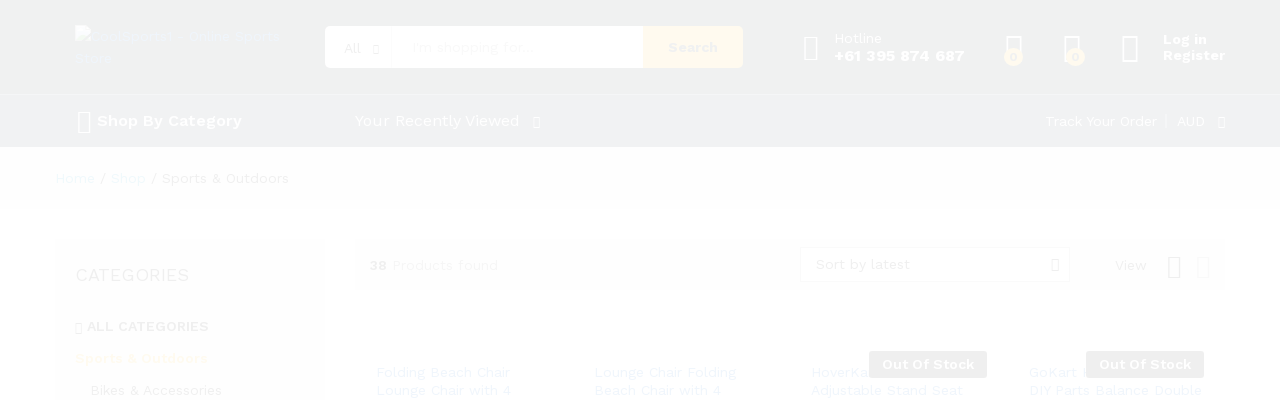

--- FILE ---
content_type: text/html; charset=UTF-8
request_url: https://coolsports1.com/product-category/sports-outdoors/?add_to_wishlist=37769
body_size: 56991
content:
<!DOCTYPE html>
<html lang="en-US">
<head>
    <meta charset="UTF-8">
    <meta name="viewport" content="width=device-width, initial-scale=1">
    <link rel="pingback" href="https://coolsports1.com/xmlrpc.php">

					<script>document.documentElement.className = document.documentElement.className + ' yes-js js_active js'</script>
				<meta name='robots' content='noindex, follow' />

	<!-- This site is optimized with the Yoast SEO plugin v17.4 - https://yoast.com/wordpress/plugins/seo/ -->
	<title>Sports &amp; Outdoors - CoolSports1 - Online Sports Store</title>
	<meta name="description" content="NOTE: BEST DEALS ON Sports &amp; Outdoors. Save up to 60% on your purchase today. Premium quality &amp; Free shipping Australia-wide. Shop now!" />
	<link rel="canonical" href="https://coolsports1.com/product-category/sports-outdoors/" />
	<link rel="next" href="https://coolsports1.com/product-category/sports-outdoors/page/2/" />
	<meta property="og:locale" content="en_US" />
	<meta property="og:type" content="article" />
	<meta property="og:title" content="Sports &amp; Outdoors - CoolSports1 - Online Sports Store" />
	<meta property="og:description" content="NOTE: BEST DEALS ON Sports &amp; Outdoors. Save up to 60% on your purchase today. Premium quality &amp; Free shipping Australia-wide. Shop now!" />
	<meta property="og:url" content="https://coolsports1.com/product-category/sports-outdoors/" />
	<meta property="og:site_name" content="CoolSports1 - Online Sports Store" />
	<meta name="twitter:card" content="summary_large_image" />
	<script type="application/ld+json" class="yoast-schema-graph">{"@context":"https://schema.org","@graph":[{"@type":"WebSite","@id":"https://coolsports1.com/#website","url":"https://coolsports1.com/","name":"CoolSports1 - Online Sports Store","description":"CoolSports1 Online Store","potentialAction":[{"@type":"SearchAction","target":{"@type":"EntryPoint","urlTemplate":"https://coolsports1.com/?s={search_term_string}"},"query-input":"required name=search_term_string"}],"inLanguage":"en-US"},{"@type":"CollectionPage","@id":"https://coolsports1.com/product-category/sports-outdoors/#webpage","url":"https://coolsports1.com/product-category/sports-outdoors/","name":"Sports &amp; Outdoors - CoolSports1 - Online Sports Store","isPartOf":{"@id":"https://coolsports1.com/#website"},"description":"NOTE: BEST DEALS ON Sports &amp; Outdoors. Save up to 60% on your purchase today. Premium quality & Free shipping Australia-wide. Shop now!","breadcrumb":{"@id":"https://coolsports1.com/product-category/sports-outdoors/#breadcrumb"},"inLanguage":"en-US","potentialAction":[{"@type":"ReadAction","target":["https://coolsports1.com/product-category/sports-outdoors/"]}]},{"@type":"BreadcrumbList","@id":"https://coolsports1.com/product-category/sports-outdoors/#breadcrumb","itemListElement":[{"@type":"ListItem","position":1,"name":"Home","item":"https://coolsports1.com/"},{"@type":"ListItem","position":2,"name":"Sports &amp; Outdoors"}]}]}</script>
	<!-- / Yoast SEO plugin. -->


<link rel='dns-prefetch' href='//static.zipmoney.com.au' />
<link rel='dns-prefetch' href='//www.googletagmanager.com' />
<link rel='dns-prefetch' href='//www.google.com' />
<link href='https://fonts.gstatic.com' crossorigin rel='preconnect' />
<link rel="alternate" type="application/rss+xml" title="CoolSports1 - Online Sports Store &raquo; Feed" href="https://coolsports1.com/feed/" />
<link rel="alternate" type="application/rss+xml" title="CoolSports1 - Online Sports Store &raquo; Comments Feed" href="https://coolsports1.com/comments/feed/" />
<link rel="alternate" type="application/rss+xml" title="CoolSports1 - Online Sports Store &raquo; Sports &amp; Outdoors Category Feed" href="https://coolsports1.com/product-category/sports-outdoors/feed/" />
<script type="text/javascript">
/* <![CDATA[ */
window._wpemojiSettings = {"baseUrl":"https:\/\/s.w.org\/images\/core\/emoji\/14.0.0\/72x72\/","ext":".png","svgUrl":"https:\/\/s.w.org\/images\/core\/emoji\/14.0.0\/svg\/","svgExt":".svg","source":{"concatemoji":"https:\/\/coolsports1.com\/wp-includes\/js\/wp-emoji-release.min.js?ver=6.4.3"}};
/*! This file is auto-generated */
!function(i,n){var o,s,e;function c(e){try{var t={supportTests:e,timestamp:(new Date).valueOf()};sessionStorage.setItem(o,JSON.stringify(t))}catch(e){}}function p(e,t,n){e.clearRect(0,0,e.canvas.width,e.canvas.height),e.fillText(t,0,0);var t=new Uint32Array(e.getImageData(0,0,e.canvas.width,e.canvas.height).data),r=(e.clearRect(0,0,e.canvas.width,e.canvas.height),e.fillText(n,0,0),new Uint32Array(e.getImageData(0,0,e.canvas.width,e.canvas.height).data));return t.every(function(e,t){return e===r[t]})}function u(e,t,n){switch(t){case"flag":return n(e,"\ud83c\udff3\ufe0f\u200d\u26a7\ufe0f","\ud83c\udff3\ufe0f\u200b\u26a7\ufe0f")?!1:!n(e,"\ud83c\uddfa\ud83c\uddf3","\ud83c\uddfa\u200b\ud83c\uddf3")&&!n(e,"\ud83c\udff4\udb40\udc67\udb40\udc62\udb40\udc65\udb40\udc6e\udb40\udc67\udb40\udc7f","\ud83c\udff4\u200b\udb40\udc67\u200b\udb40\udc62\u200b\udb40\udc65\u200b\udb40\udc6e\u200b\udb40\udc67\u200b\udb40\udc7f");case"emoji":return!n(e,"\ud83e\udef1\ud83c\udffb\u200d\ud83e\udef2\ud83c\udfff","\ud83e\udef1\ud83c\udffb\u200b\ud83e\udef2\ud83c\udfff")}return!1}function f(e,t,n){var r="undefined"!=typeof WorkerGlobalScope&&self instanceof WorkerGlobalScope?new OffscreenCanvas(300,150):i.createElement("canvas"),a=r.getContext("2d",{willReadFrequently:!0}),o=(a.textBaseline="top",a.font="600 32px Arial",{});return e.forEach(function(e){o[e]=t(a,e,n)}),o}function t(e){var t=i.createElement("script");t.src=e,t.defer=!0,i.head.appendChild(t)}"undefined"!=typeof Promise&&(o="wpEmojiSettingsSupports",s=["flag","emoji"],n.supports={everything:!0,everythingExceptFlag:!0},e=new Promise(function(e){i.addEventListener("DOMContentLoaded",e,{once:!0})}),new Promise(function(t){var n=function(){try{var e=JSON.parse(sessionStorage.getItem(o));if("object"==typeof e&&"number"==typeof e.timestamp&&(new Date).valueOf()<e.timestamp+604800&&"object"==typeof e.supportTests)return e.supportTests}catch(e){}return null}();if(!n){if("undefined"!=typeof Worker&&"undefined"!=typeof OffscreenCanvas&&"undefined"!=typeof URL&&URL.createObjectURL&&"undefined"!=typeof Blob)try{var e="postMessage("+f.toString()+"("+[JSON.stringify(s),u.toString(),p.toString()].join(",")+"));",r=new Blob([e],{type:"text/javascript"}),a=new Worker(URL.createObjectURL(r),{name:"wpTestEmojiSupports"});return void(a.onmessage=function(e){c(n=e.data),a.terminate(),t(n)})}catch(e){}c(n=f(s,u,p))}t(n)}).then(function(e){for(var t in e)n.supports[t]=e[t],n.supports.everything=n.supports.everything&&n.supports[t],"flag"!==t&&(n.supports.everythingExceptFlag=n.supports.everythingExceptFlag&&n.supports[t]);n.supports.everythingExceptFlag=n.supports.everythingExceptFlag&&!n.supports.flag,n.DOMReady=!1,n.readyCallback=function(){n.DOMReady=!0}}).then(function(){return e}).then(function(){var e;n.supports.everything||(n.readyCallback(),(e=n.source||{}).concatemoji?t(e.concatemoji):e.wpemoji&&e.twemoji&&(t(e.twemoji),t(e.wpemoji)))}))}((window,document),window._wpemojiSettings);
/* ]]> */
</script>

<link rel='stylesheet' id='linearicons-css' href='https://coolsports1.com/wp-content/plugins/martfury-addons/assets/css/linearicons.min.css?ver=1.0.0' type='text/css' media='all' />
<style id='wp-emoji-styles-inline-css' type='text/css'>

	img.wp-smiley, img.emoji {
		display: inline !important;
		border: none !important;
		box-shadow: none !important;
		height: 1em !important;
		width: 1em !important;
		margin: 0 0.07em !important;
		vertical-align: -0.1em !important;
		background: none !important;
		padding: 0 !important;
	}
</style>
<link rel='stylesheet' id='wp-block-library-css' href='https://coolsports1.com/wp-includes/css/dist/block-library/style.min.css?ver=6.4.3' type='text/css' media='all' />
<style id='wp-block-library-theme-inline-css' type='text/css'>
.wp-block-audio figcaption{color:#555;font-size:13px;text-align:center}.is-dark-theme .wp-block-audio figcaption{color:hsla(0,0%,100%,.65)}.wp-block-audio{margin:0 0 1em}.wp-block-code{border:1px solid #ccc;border-radius:4px;font-family:Menlo,Consolas,monaco,monospace;padding:.8em 1em}.wp-block-embed figcaption{color:#555;font-size:13px;text-align:center}.is-dark-theme .wp-block-embed figcaption{color:hsla(0,0%,100%,.65)}.wp-block-embed{margin:0 0 1em}.blocks-gallery-caption{color:#555;font-size:13px;text-align:center}.is-dark-theme .blocks-gallery-caption{color:hsla(0,0%,100%,.65)}.wp-block-image figcaption{color:#555;font-size:13px;text-align:center}.is-dark-theme .wp-block-image figcaption{color:hsla(0,0%,100%,.65)}.wp-block-image{margin:0 0 1em}.wp-block-pullquote{border-bottom:4px solid;border-top:4px solid;color:currentColor;margin-bottom:1.75em}.wp-block-pullquote cite,.wp-block-pullquote footer,.wp-block-pullquote__citation{color:currentColor;font-size:.8125em;font-style:normal;text-transform:uppercase}.wp-block-quote{border-left:.25em solid;margin:0 0 1.75em;padding-left:1em}.wp-block-quote cite,.wp-block-quote footer{color:currentColor;font-size:.8125em;font-style:normal;position:relative}.wp-block-quote.has-text-align-right{border-left:none;border-right:.25em solid;padding-left:0;padding-right:1em}.wp-block-quote.has-text-align-center{border:none;padding-left:0}.wp-block-quote.is-large,.wp-block-quote.is-style-large,.wp-block-quote.is-style-plain{border:none}.wp-block-search .wp-block-search__label{font-weight:700}.wp-block-search__button{border:1px solid #ccc;padding:.375em .625em}:where(.wp-block-group.has-background){padding:1.25em 2.375em}.wp-block-separator.has-css-opacity{opacity:.4}.wp-block-separator{border:none;border-bottom:2px solid;margin-left:auto;margin-right:auto}.wp-block-separator.has-alpha-channel-opacity{opacity:1}.wp-block-separator:not(.is-style-wide):not(.is-style-dots){width:100px}.wp-block-separator.has-background:not(.is-style-dots){border-bottom:none;height:1px}.wp-block-separator.has-background:not(.is-style-wide):not(.is-style-dots){height:2px}.wp-block-table{margin:0 0 1em}.wp-block-table td,.wp-block-table th{word-break:normal}.wp-block-table figcaption{color:#555;font-size:13px;text-align:center}.is-dark-theme .wp-block-table figcaption{color:hsla(0,0%,100%,.65)}.wp-block-video figcaption{color:#555;font-size:13px;text-align:center}.is-dark-theme .wp-block-video figcaption{color:hsla(0,0%,100%,.65)}.wp-block-video{margin:0 0 1em}.wp-block-template-part.has-background{margin-bottom:0;margin-top:0;padding:1.25em 2.375em}
</style>
<link rel='stylesheet' id='wc-blocks-vendors-style-css' href='https://coolsports1.com/wp-content/plugins/woocommerce/packages/woocommerce-blocks/build/wc-blocks-vendors-style.css?ver=5.9.1' type='text/css' media='all' />
<link rel='stylesheet' id='wc-blocks-style-css' href='https://coolsports1.com/wp-content/plugins/woocommerce/packages/woocommerce-blocks/build/wc-blocks-style.css?ver=5.9.1' type='text/css' media='all' />
<link rel='stylesheet' id='jquery-selectBox-css' href='https://coolsports1.com/wp-content/plugins/yith-woocommerce-wishlist/assets/css/jquery.selectBox.css?ver=1.2.0' type='text/css' media='all' />
<link rel='stylesheet' id='yith-wcwl-font-awesome-css' href='https://coolsports1.com/wp-content/plugins/yith-woocommerce-wishlist/assets/css/font-awesome.css?ver=4.7.0' type='text/css' media='all' />
<link rel='stylesheet' id='woocommerce_prettyPhoto_css-css' href='//coolsports1.com/wp-content/plugins/woocommerce/assets/css/prettyPhoto.css?ver=3.1.6' type='text/css' media='all' />
<link rel='stylesheet' id='yith-wcwl-main-css' href='https://coolsports1.com/wp-content/plugins/yith-woocommerce-wishlist/assets/css/style.css?ver=3.2.0' type='text/css' media='all' />
<style id='classic-theme-styles-inline-css' type='text/css'>
/*! This file is auto-generated */
.wp-block-button__link{color:#fff;background-color:#32373c;border-radius:9999px;box-shadow:none;text-decoration:none;padding:calc(.667em + 2px) calc(1.333em + 2px);font-size:1.125em}.wp-block-file__button{background:#32373c;color:#fff;text-decoration:none}
</style>
<style id='global-styles-inline-css' type='text/css'>
body{--wp--preset--color--black: #000000;--wp--preset--color--cyan-bluish-gray: #abb8c3;--wp--preset--color--white: #ffffff;--wp--preset--color--pale-pink: #f78da7;--wp--preset--color--vivid-red: #cf2e2e;--wp--preset--color--luminous-vivid-orange: #ff6900;--wp--preset--color--luminous-vivid-amber: #fcb900;--wp--preset--color--light-green-cyan: #7bdcb5;--wp--preset--color--vivid-green-cyan: #00d084;--wp--preset--color--pale-cyan-blue: #8ed1fc;--wp--preset--color--vivid-cyan-blue: #0693e3;--wp--preset--color--vivid-purple: #9b51e0;--wp--preset--gradient--vivid-cyan-blue-to-vivid-purple: linear-gradient(135deg,rgba(6,147,227,1) 0%,rgb(155,81,224) 100%);--wp--preset--gradient--light-green-cyan-to-vivid-green-cyan: linear-gradient(135deg,rgb(122,220,180) 0%,rgb(0,208,130) 100%);--wp--preset--gradient--luminous-vivid-amber-to-luminous-vivid-orange: linear-gradient(135deg,rgba(252,185,0,1) 0%,rgba(255,105,0,1) 100%);--wp--preset--gradient--luminous-vivid-orange-to-vivid-red: linear-gradient(135deg,rgba(255,105,0,1) 0%,rgb(207,46,46) 100%);--wp--preset--gradient--very-light-gray-to-cyan-bluish-gray: linear-gradient(135deg,rgb(238,238,238) 0%,rgb(169,184,195) 100%);--wp--preset--gradient--cool-to-warm-spectrum: linear-gradient(135deg,rgb(74,234,220) 0%,rgb(151,120,209) 20%,rgb(207,42,186) 40%,rgb(238,44,130) 60%,rgb(251,105,98) 80%,rgb(254,248,76) 100%);--wp--preset--gradient--blush-light-purple: linear-gradient(135deg,rgb(255,206,236) 0%,rgb(152,150,240) 100%);--wp--preset--gradient--blush-bordeaux: linear-gradient(135deg,rgb(254,205,165) 0%,rgb(254,45,45) 50%,rgb(107,0,62) 100%);--wp--preset--gradient--luminous-dusk: linear-gradient(135deg,rgb(255,203,112) 0%,rgb(199,81,192) 50%,rgb(65,88,208) 100%);--wp--preset--gradient--pale-ocean: linear-gradient(135deg,rgb(255,245,203) 0%,rgb(182,227,212) 50%,rgb(51,167,181) 100%);--wp--preset--gradient--electric-grass: linear-gradient(135deg,rgb(202,248,128) 0%,rgb(113,206,126) 100%);--wp--preset--gradient--midnight: linear-gradient(135deg,rgb(2,3,129) 0%,rgb(40,116,252) 100%);--wp--preset--font-size--small: 13px;--wp--preset--font-size--medium: 20px;--wp--preset--font-size--large: 36px;--wp--preset--font-size--x-large: 42px;--wp--preset--spacing--20: 0.44rem;--wp--preset--spacing--30: 0.67rem;--wp--preset--spacing--40: 1rem;--wp--preset--spacing--50: 1.5rem;--wp--preset--spacing--60: 2.25rem;--wp--preset--spacing--70: 3.38rem;--wp--preset--spacing--80: 5.06rem;--wp--preset--shadow--natural: 6px 6px 9px rgba(0, 0, 0, 0.2);--wp--preset--shadow--deep: 12px 12px 50px rgba(0, 0, 0, 0.4);--wp--preset--shadow--sharp: 6px 6px 0px rgba(0, 0, 0, 0.2);--wp--preset--shadow--outlined: 6px 6px 0px -3px rgba(255, 255, 255, 1), 6px 6px rgba(0, 0, 0, 1);--wp--preset--shadow--crisp: 6px 6px 0px rgba(0, 0, 0, 1);}:where(.is-layout-flex){gap: 0.5em;}:where(.is-layout-grid){gap: 0.5em;}body .is-layout-flow > .alignleft{float: left;margin-inline-start: 0;margin-inline-end: 2em;}body .is-layout-flow > .alignright{float: right;margin-inline-start: 2em;margin-inline-end: 0;}body .is-layout-flow > .aligncenter{margin-left: auto !important;margin-right: auto !important;}body .is-layout-constrained > .alignleft{float: left;margin-inline-start: 0;margin-inline-end: 2em;}body .is-layout-constrained > .alignright{float: right;margin-inline-start: 2em;margin-inline-end: 0;}body .is-layout-constrained > .aligncenter{margin-left: auto !important;margin-right: auto !important;}body .is-layout-constrained > :where(:not(.alignleft):not(.alignright):not(.alignfull)){max-width: var(--wp--style--global--content-size);margin-left: auto !important;margin-right: auto !important;}body .is-layout-constrained > .alignwide{max-width: var(--wp--style--global--wide-size);}body .is-layout-flex{display: flex;}body .is-layout-flex{flex-wrap: wrap;align-items: center;}body .is-layout-flex > *{margin: 0;}body .is-layout-grid{display: grid;}body .is-layout-grid > *{margin: 0;}:where(.wp-block-columns.is-layout-flex){gap: 2em;}:where(.wp-block-columns.is-layout-grid){gap: 2em;}:where(.wp-block-post-template.is-layout-flex){gap: 1.25em;}:where(.wp-block-post-template.is-layout-grid){gap: 1.25em;}.has-black-color{color: var(--wp--preset--color--black) !important;}.has-cyan-bluish-gray-color{color: var(--wp--preset--color--cyan-bluish-gray) !important;}.has-white-color{color: var(--wp--preset--color--white) !important;}.has-pale-pink-color{color: var(--wp--preset--color--pale-pink) !important;}.has-vivid-red-color{color: var(--wp--preset--color--vivid-red) !important;}.has-luminous-vivid-orange-color{color: var(--wp--preset--color--luminous-vivid-orange) !important;}.has-luminous-vivid-amber-color{color: var(--wp--preset--color--luminous-vivid-amber) !important;}.has-light-green-cyan-color{color: var(--wp--preset--color--light-green-cyan) !important;}.has-vivid-green-cyan-color{color: var(--wp--preset--color--vivid-green-cyan) !important;}.has-pale-cyan-blue-color{color: var(--wp--preset--color--pale-cyan-blue) !important;}.has-vivid-cyan-blue-color{color: var(--wp--preset--color--vivid-cyan-blue) !important;}.has-vivid-purple-color{color: var(--wp--preset--color--vivid-purple) !important;}.has-black-background-color{background-color: var(--wp--preset--color--black) !important;}.has-cyan-bluish-gray-background-color{background-color: var(--wp--preset--color--cyan-bluish-gray) !important;}.has-white-background-color{background-color: var(--wp--preset--color--white) !important;}.has-pale-pink-background-color{background-color: var(--wp--preset--color--pale-pink) !important;}.has-vivid-red-background-color{background-color: var(--wp--preset--color--vivid-red) !important;}.has-luminous-vivid-orange-background-color{background-color: var(--wp--preset--color--luminous-vivid-orange) !important;}.has-luminous-vivid-amber-background-color{background-color: var(--wp--preset--color--luminous-vivid-amber) !important;}.has-light-green-cyan-background-color{background-color: var(--wp--preset--color--light-green-cyan) !important;}.has-vivid-green-cyan-background-color{background-color: var(--wp--preset--color--vivid-green-cyan) !important;}.has-pale-cyan-blue-background-color{background-color: var(--wp--preset--color--pale-cyan-blue) !important;}.has-vivid-cyan-blue-background-color{background-color: var(--wp--preset--color--vivid-cyan-blue) !important;}.has-vivid-purple-background-color{background-color: var(--wp--preset--color--vivid-purple) !important;}.has-black-border-color{border-color: var(--wp--preset--color--black) !important;}.has-cyan-bluish-gray-border-color{border-color: var(--wp--preset--color--cyan-bluish-gray) !important;}.has-white-border-color{border-color: var(--wp--preset--color--white) !important;}.has-pale-pink-border-color{border-color: var(--wp--preset--color--pale-pink) !important;}.has-vivid-red-border-color{border-color: var(--wp--preset--color--vivid-red) !important;}.has-luminous-vivid-orange-border-color{border-color: var(--wp--preset--color--luminous-vivid-orange) !important;}.has-luminous-vivid-amber-border-color{border-color: var(--wp--preset--color--luminous-vivid-amber) !important;}.has-light-green-cyan-border-color{border-color: var(--wp--preset--color--light-green-cyan) !important;}.has-vivid-green-cyan-border-color{border-color: var(--wp--preset--color--vivid-green-cyan) !important;}.has-pale-cyan-blue-border-color{border-color: var(--wp--preset--color--pale-cyan-blue) !important;}.has-vivid-cyan-blue-border-color{border-color: var(--wp--preset--color--vivid-cyan-blue) !important;}.has-vivid-purple-border-color{border-color: var(--wp--preset--color--vivid-purple) !important;}.has-vivid-cyan-blue-to-vivid-purple-gradient-background{background: var(--wp--preset--gradient--vivid-cyan-blue-to-vivid-purple) !important;}.has-light-green-cyan-to-vivid-green-cyan-gradient-background{background: var(--wp--preset--gradient--light-green-cyan-to-vivid-green-cyan) !important;}.has-luminous-vivid-amber-to-luminous-vivid-orange-gradient-background{background: var(--wp--preset--gradient--luminous-vivid-amber-to-luminous-vivid-orange) !important;}.has-luminous-vivid-orange-to-vivid-red-gradient-background{background: var(--wp--preset--gradient--luminous-vivid-orange-to-vivid-red) !important;}.has-very-light-gray-to-cyan-bluish-gray-gradient-background{background: var(--wp--preset--gradient--very-light-gray-to-cyan-bluish-gray) !important;}.has-cool-to-warm-spectrum-gradient-background{background: var(--wp--preset--gradient--cool-to-warm-spectrum) !important;}.has-blush-light-purple-gradient-background{background: var(--wp--preset--gradient--blush-light-purple) !important;}.has-blush-bordeaux-gradient-background{background: var(--wp--preset--gradient--blush-bordeaux) !important;}.has-luminous-dusk-gradient-background{background: var(--wp--preset--gradient--luminous-dusk) !important;}.has-pale-ocean-gradient-background{background: var(--wp--preset--gradient--pale-ocean) !important;}.has-electric-grass-gradient-background{background: var(--wp--preset--gradient--electric-grass) !important;}.has-midnight-gradient-background{background: var(--wp--preset--gradient--midnight) !important;}.has-small-font-size{font-size: var(--wp--preset--font-size--small) !important;}.has-medium-font-size{font-size: var(--wp--preset--font-size--medium) !important;}.has-large-font-size{font-size: var(--wp--preset--font-size--large) !important;}.has-x-large-font-size{font-size: var(--wp--preset--font-size--x-large) !important;}
.wp-block-navigation a:where(:not(.wp-element-button)){color: inherit;}
:where(.wp-block-post-template.is-layout-flex){gap: 1.25em;}:where(.wp-block-post-template.is-layout-grid){gap: 1.25em;}
:where(.wp-block-columns.is-layout-flex){gap: 2em;}:where(.wp-block-columns.is-layout-grid){gap: 2em;}
.wp-block-pullquote{font-size: 1.5em;line-height: 1.6;}
</style>
<link rel='stylesheet' id='contact-form-7-css' href='https://coolsports1.com/wp-content/plugins/contact-form-7/includes/css/styles.css?ver=5.5.2' type='text/css' media='all' />
<link rel='stylesheet' id='rs-plugin-settings-css' href='https://coolsports1.com/wp-content/plugins/revslider/public/assets/css/rs6.css?ver=6.0.5' type='text/css' media='all' />
<style id='rs-plugin-settings-inline-css' type='text/css'>
#rs-demo-id {}
</style>
<link rel='stylesheet' id='woocommerce-general-css' href='https://coolsports1.com/wp-content/plugins/woocommerce/assets/css/woocommerce.css?ver=5.8.1' type='text/css' media='all' />
<style id='woocommerce-inline-inline-css' type='text/css'>
.woocommerce form .form-row .required { visibility: visible; }
</style>
<link rel='stylesheet' id='wc-zipmoney-style-css' href='https://coolsports1.com/wp-content/plugins/zipmoney-payments-woocommerce/assets/css/woocommerce-zipmoney-payment-front.css?ver=1.1' type='text/css' media='all' />
<link rel='stylesheet' id='jquery-colorbox-css' href='https://coolsports1.com/wp-content/plugins/yith-woocommerce-compare/assets/css/colorbox.css?ver=1.4.21' type='text/css' media='all' />
<link rel='stylesheet' id='martfury-fonts-css' href='https://fonts.googleapis.com/css?family=Work+Sans%3A300%2C400%2C500%2C600%2C700%7CLibre+Baskerville%3A400%2C700&#038;subset=latin%2Clatin-ext&#038;ver=20170801' type='text/css' media='all' />
<link rel='stylesheet' id='ionicons-css' href='https://coolsports1.com/wp-content/themes/martfury/css/ionicons.min.css?ver=2.0.0' type='text/css' media='all' />
<link rel='stylesheet' id='eleganticons-css' href='https://coolsports1.com/wp-content/themes/martfury/css/eleganticons.min.css?ver=1.0.0' type='text/css' media='all' />
<link rel='stylesheet' id='font-awesome-css' href='https://coolsports1.com/wp-content/plugins/js_composer/assets/lib/bower/font-awesome/css/font-awesome.min.css?ver=6.0.5' type='text/css' media='all' />
<style id='font-awesome-inline-css' type='text/css'>
[data-font="FontAwesome"]:before {font-family: 'FontAwesome' !important;content: attr(data-icon) !important;speak: none !important;font-weight: normal !important;font-variant: normal !important;text-transform: none !important;line-height: 1 !important;font-style: normal !important;-webkit-font-smoothing: antialiased !important;-moz-osx-font-smoothing: grayscale !important;}
</style>
<link rel='stylesheet' id='bootstrap-css' href='https://coolsports1.com/wp-content/themes/martfury/css/bootstrap.min.css?ver=3.3.7' type='text/css' media='all' />
<link rel='stylesheet' id='martfury-css' href='https://coolsports1.com/wp-content/themes/martfury/style.css?ver=20201224' type='text/css' media='all' />
<style id='martfury-inline-css' type='text/css'>
.site-header .logo img  {height:68px; }.site-header .logo  {margin-left:20px; }.site-header .menu li li a{font-weight: 400;}.site-footer{font-weight: 400;}#site-header, #site-header .header-main, .sticky-header #site-header.minimized .mobile-menu {background-color:#131921}.sticky-header .site-header.minimized .header-main{border-bottom: none}#site-header .aws-container .aws-search-form{background-color: transparent}#site-header .aws-container .aws-search-form .aws-search-field{background-color: #fff}#site-header .extras-menu > li > a, #site-header .product-extra-search .hot-words li a,#site-header .header-logo .products-cats-menu .cats-menu-title,#site-header .header-logo .products-cats-menu .cats-menu-title .text,#site-header .menu-item-hotline .hotline-content,#site-header .extras-menu .menu-item-hotline .extra-icon, #site-header .extras-menu .menu-item-hotline .hotline-content label, #site-header .mobile-menu-row .mf-toggle-menu{color:#ffffff}#site-header:not(.minimized) .product-extra-search .hot-words li a:hover,#site-header .header-bar a:hover,#site-header .primary-nav > ul > li > a:hover, #site-header .header-bar a:hover{color:#ffffff}#site-header .mf-background-primary, #site-header .mini-item-counter{--mf-background-primary-color:#fcb800}#site-header .mf-background-primary,  #site-header .mini-item-counter{--mf-background-primary-text-color:#131921}.header-layout-3 #site-header .products-cats-menu:before, .header-layout-1 #site-header .products-cats-menu:before{background-color:#fcb800}#site-header .main-menu{background-color:#232f3e}#site-header .main-menu {border-color:rgba(255,255,255,0.31); border-bottom: none}#site-header .header-bar .widget:after {background-color:rgba(255,255,255,0.31)}#site-header .header-bar a, #site-header .recently-viewed .recently-title,#site-header:not(.minimized) .main-menu .products-cats-menu .cats-menu-title .text, #site-header:not(.minimized) .main-menu .products-cats-menu .cats-menu-title, #site-header .main-menu .primary-nav > ul > li > a, #site-header .main-menu .header-bar,#site-header .header-bar #lang_sel  > ul > li > a, #site-header .header-bar .lang_sel > ul > li > a, #site-header .header-bar #lang_sel > ul > li > a:after, #site-header .header-bar .lang_sel > ul > li > a:after, #site-header .header-bar .mf-currency-widget .current:after,#site-header .header-bar ul.menu > li.menu-item-has-children > a:after{color:#ffffff}#site-header .header-bar .mf-currency-widget ul li a, #site-header .header-bar #lang_sel ul ul li a {color: #666}#site-header .header-bar a:hover,#site-header .primary-nav > ul > li:hover > a, #site-header .header-bar #lang_sel  > ul > li > a:hover, #site-header .header-bar .lang_sel > ul > li > a:hover, #site-header .header-bar #lang_sel > ul > li > a:hover:after, #site-header .header-bar .lang_sel > ul > li > a:hover:after, #site-header .header-bar .mf-currency-widget .current:hover,#site-header .header-bar .mf-currency-widget .current:hover:after{color:#ffffff}#site-header .primary-nav > ul > li.current-menu-parent > a, #site-header .primary-nav > ul > li.current-menu-item > a, #site-header .primary-nav > ul > li.current-menu-ancestor > a{color:#ffffff}.site-header .header-bottom-feature{background-image:url(http://coolsports1.com/wp-content/uploads/2019/12/bg01-1.png);}
</style>
<link rel='stylesheet' id='tawc-deals-css' href='https://coolsports1.com/wp-content/plugins/woocommerce-deals/assets/css/tawc-deals.css?ver=1.0.0' type='text/css' media='all' />
<link rel='stylesheet' id='tawcvs-frontend-css' href='https://coolsports1.com/wp-content/plugins/variation-swatches-for-woocommerce-pro/assets/css/frontend.css?ver=20171128' type='text/css' media='all' />
<style id='tawcvs-frontend-inline-css' type='text/css'>
.tawcvs-swatches .swatch { width: 30px; height: 30px; }
</style>
<!--[if lt IE 9]>
<link rel='stylesheet' id='vc_lte_ie9-css' href='https://coolsports1.com/wp-content/plugins/js_composer/assets/css/vc_lte_ie9.min.css?ver=6.0.5' type='text/css' media='screen' />
<![endif]-->
<link rel='stylesheet' id='martfury-child-style-css' href='https://coolsports1.com/wp-content/themes/martfury-child/style.css?ver=6.4.3' type='text/css' media='all' />
<script type="text/template" id="tmpl-variation-template">
	<div class="woocommerce-variation-description">{{{ data.variation.variation_description }}}</div>
	<div class="woocommerce-variation-price">{{{ data.variation.price_html }}}</div>
	<div class="woocommerce-variation-availability">{{{ data.variation.availability_html }}}</div>
</script>
<script type="text/template" id="tmpl-unavailable-variation-template">
	<p>Sorry, this product is unavailable. Please choose a different combination.</p>
</script>
<script type="text/javascript" src="https://coolsports1.com/wp-includes/js/jquery/jquery.min.js?ver=3.7.1" id="jquery-core-js"></script>
<script type="text/javascript" src="https://coolsports1.com/wp-includes/js/jquery/jquery-migrate.min.js?ver=3.4.1" id="jquery-migrate-js"></script>
<script type="text/javascript" src="https://coolsports1.com/wp-content/plugins/revslider/public/assets/js/revolution.tools.min.js?ver=6.0" id="tp-tools-js"></script>
<script type="text/javascript" src="https://coolsports1.com/wp-content/plugins/revslider/public/assets/js/rs6.min.js?ver=6.0.5" id="revmin-js"></script>
<script type="text/javascript" src="https://coolsports1.com/wp-content/plugins/woocommerce/assets/js/jquery-blockui/jquery.blockUI.min.js?ver=2.7.0-wc.5.8.1" id="jquery-blockui-js"></script>
<script type="text/javascript" id="wc-add-to-cart-js-extra">
/* <![CDATA[ */
var wc_add_to_cart_params = {"ajax_url":"\/wp-admin\/admin-ajax.php","wc_ajax_url":"\/?wc-ajax=%%endpoint%%","i18n_view_cart":"View cart","cart_url":"https:\/\/coolsports1.com\/cart\/","is_cart":"","cart_redirect_after_add":"no"};
/* ]]> */
</script>
<script type="text/javascript" src="https://coolsports1.com/wp-content/plugins/woocommerce/assets/js/frontend/add-to-cart.min.js?ver=5.8.1" id="wc-add-to-cart-js"></script>
<script type="text/javascript" src="https://coolsports1.com/wp-content/plugins/js_composer/assets/js/vendors/woocommerce-add-to-cart.js?ver=6.0.5" id="vc_woocommerce-add-to-cart-js-js"></script>
<script type="text/javascript" defer src="https://static.zipmoney.com.au/lib/js/zm-widget-js/dist/zip-widget.min.js?ver=1"></script><!--[if lt IE 9]>
<script type="text/javascript" src="https://coolsports1.com/wp-content/themes/martfury/js/plugins/html5shiv.min.js?ver=3.7.2" id="html5shiv-js"></script>
<![endif]-->
<!--[if lt IE 9]>
<script type="text/javascript" src="https://coolsports1.com/wp-content/themes/martfury/js/plugins/respond.min.js?ver=1.4.2" id="respond-js"></script>
<![endif]-->
<script type="text/javascript" src="https://coolsports1.com/wp-content/themes/martfury/js/plugins/waypoints.min.js?ver=2.0.2" id="waypoints-js"></script>

<!-- Google Analytics snippet added by Site Kit -->
<script type="text/javascript" src="https://www.googletagmanager.com/gtag/js?id=UA-102764364-71" id="google_gtagjs-js" async></script>
<script type="text/javascript" id="google_gtagjs-js-after">
/* <![CDATA[ */
window.dataLayer = window.dataLayer || [];function gtag(){dataLayer.push(arguments);}
gtag('set', 'linker', {"domains":["coolsports1.com"]} );
gtag("js", new Date());
gtag("set", "developer_id.dZTNiMT", true);
gtag("config", "UA-102764364-71", {"anonymize_ip":true});
gtag("config", "G-GYM4S4EMVL");
/* ]]> */
</script>

<!-- End Google Analytics snippet added by Site Kit -->
<link rel="https://api.w.org/" href="https://coolsports1.com/wp-json/" /><link rel="alternate" type="application/json" href="https://coolsports1.com/wp-json/wp/v2/product_cat/11974" /><link rel="EditURI" type="application/rsd+xml" title="RSD" href="https://coolsports1.com/xmlrpc.php?rsd" />
<meta name="generator" content="WordPress 6.4.3" />
<meta name="generator" content="WooCommerce 5.8.1" />
<meta name="generator" content="Site Kit by Google 1.47.0" /><!-- Google Tag Manager -->
<script>(function(w,d,s,l,i){w[l]=w[l]||[];w[l].push({'gtm.start':
new Date().getTime(),event:'gtm.js'});var f=d.getElementsByTagName(s)[0],
j=d.createElement(s),dl=l!='dataLayer'?'&l='+l:'';j.async=true;j.src=
'https://www.googletagmanager.com/gtm.js?id='+i+dl;f.parentNode.insertBefore(j,f);
})(window,document,'script','dataLayer','GTM-MVGJC8B');</script>
<!-- End Google Tag Manager -->
<!-- Merchant Centre -->
<meta name="google-site-verification" content="3pHKHAtYvVdTCb3rHUhOkhqKlsI6d_MYsaX7hlVxIW8" />
<!-- Merchant Centre End -->
<!-- This website runs the Product Feed PRO for WooCommerce by AdTribes.io plugin -->
	<noscript><style>.woocommerce-product-gallery{ opacity: 1 !important; }</style></noscript>
	<meta name="generator" content="Powered by WPBakery Page Builder - drag and drop page builder for WordPress."/>
<meta name="generator" content="Powered by Slider Revolution 6.0.5 - responsive, Mobile-Friendly Slider Plugin for WordPress with comfortable drag and drop interface." />
<link rel="icon" href="https://coolsports1.com/wp-content/uploads/2021/11/wecom-temp-16f7fed82f01100c226871ec176fc6e0-100x100.png" sizes="32x32" />
<link rel="icon" href="https://coolsports1.com/wp-content/uploads/2021/11/wecom-temp-16f7fed82f01100c226871ec176fc6e0-300x300.png" sizes="192x192" />
<link rel="apple-touch-icon" href="https://coolsports1.com/wp-content/uploads/2021/11/wecom-temp-16f7fed82f01100c226871ec176fc6e0-300x300.png" />
<meta name="msapplication-TileImage" content="https://coolsports1.com/wp-content/uploads/2021/11/wecom-temp-16f7fed82f01100c226871ec176fc6e0-300x300.png" />
<script type="text/javascript">function setREVStartSize(a){try{var b,c=document.getElementById(a.c).parentNode.offsetWidth;if(c=0===c||isNaN(c)?window.innerWidth:c,a.tabw=void 0===a.tabw?0:parseInt(a.tabw),a.thumbw=void 0===a.thumbw?0:parseInt(a.thumbw),a.tabh=void 0===a.tabh?0:parseInt(a.tabh),a.thumbh=void 0===a.thumbh?0:parseInt(a.thumbh),a.tabhide=void 0===a.tabhide?0:parseInt(a.tabhide),a.thumbhide=void 0===a.thumbhide?0:parseInt(a.thumbhide),a.mh=void 0===a.mh||""==a.mh?0:a.mh,"fullscreen"===a.layout||"fullscreen"===a.l)b=Math.max(a.mh,window.innerHeight);else{for(var d in a.gw=Array.isArray(a.gw)?a.gw:[a.gw],a.rl)(void 0===a.gw[d]||0===a.gw[d])&&(a.gw[d]=a.gw[d-1]);for(var d in a.gh=void 0===a.el||""===a.el||Array.isArray(a.el)&&0==a.el.length?a.gh:a.el,a.gh=Array.isArray(a.gh)?a.gh:[a.gh],a.rl)(void 0===a.gh[d]||0===a.gh[d])&&(a.gh[d]=a.gh[d-1]);var e,f=Array(a.rl.length),g=0;for(var d in a.tabw=a.tabhide>=c?0:a.tabw,a.thumbw=a.thumbhide>=c?0:a.thumbw,a.tabh=a.tabhide>=c?0:a.tabh,a.thumbh=a.thumbhide>=c?0:a.thumbh,a.rl)f[d]=a.rl[d]<window.innerWidth?0:a.rl[d];for(var d in e=f[0],f)e>f[d]&&0<f[d]&&(e=f[d],g=d);var h=c>a.gw[g]+a.tabw+a.thumbw?1:(c-(a.tabw+a.thumbw))/a.gw[g];b=a.gh[g]*h+(a.tabh+a.thumbh)}void 0===window.rs_init_css&&(window.rs_init_css=document.head.appendChild(document.createElement("style"))),document.getElementById(a.c).height=b,window.rs_init_css.innerHTML+="#"+a.c+"_wrapper { height: "+b+"px }"}catch(a){console.log("Failure at Presize of Slider:"+a)}};</script>
		<style type="text/css" id="wp-custom-css">
			.woocommerce div.product.mf-has-buy-now form.cart .single_add_to_cart_button {
    min-width: 180px;
    background-color: #0a87db;
    color: #fff;
}

.woocommerce a.button, .woocommerce button.button, .woocommerce input.button, .woocommerce #respond input#submit {
    padding: 0 25px;
    height: 50px;
    line-height: 50px;
    background-color: #fcb800;
    transition: all 0.5s;
    color: #fff;
    font-size: 16px;
    font-weight: 600;
    text-align: center;
    border: none;
    border-radius: 0;
}
/*hide ebay description listing html*/

.dc_tracker_img:last-of-type {
    display: none;
}

.home .site-content {
	padding-top: 0;
	padding-bottom: 0;
}

/* Edit home page product carousel*/
.home .mf-products-carousel {
	background: #FFF;
	padding: 0 10px;
}

.home .mf-products-carousel .slick-prev-arrow {
	left: 0;
	background-color: rgba(0,0,0,.4);
}

.home .mf-products-carousel .slick-next-arrow {
	right: 0;
	background-color: rgba(0,0,0,.4);
}

.home .elementor-widget-martfury-products-carousel:first-child .mf-products-carousel .cat-header {
	padding: 30px 20px;
}

/* Edit home page product grid */
.home .mf-products-grid .cat-header {
	padding: 30px;
}

.home .mf-products-grid .products-content {
	padding: 0 30px;
}

/* Fix home page product title height */
.home .product .product-inner .mf-product-content h2 {
	min-height: 7.8em;
	padding: 0;
	margin: 0 0 5px;
}		</style>
		<style id="kirki-inline-styles">/* vietnamese */
@font-face {
  font-family: 'Work Sans';
  font-style: normal;
  font-weight: 400;
  font-display: swap;
  src: url(https://coolsports1.com/wp-content/fonts/work-sans/font) format('woff');
  unicode-range: U+0102-0103, U+0110-0111, U+0128-0129, U+0168-0169, U+01A0-01A1, U+01AF-01B0, U+0300-0301, U+0303-0304, U+0308-0309, U+0323, U+0329, U+1EA0-1EF9, U+20AB;
}
/* latin-ext */
@font-face {
  font-family: 'Work Sans';
  font-style: normal;
  font-weight: 400;
  font-display: swap;
  src: url(https://coolsports1.com/wp-content/fonts/work-sans/font) format('woff');
  unicode-range: U+0100-02BA, U+02BD-02C5, U+02C7-02CC, U+02CE-02D7, U+02DD-02FF, U+0304, U+0308, U+0329, U+1D00-1DBF, U+1E00-1E9F, U+1EF2-1EFF, U+2020, U+20A0-20AB, U+20AD-20C0, U+2113, U+2C60-2C7F, U+A720-A7FF;
}
/* latin */
@font-face {
  font-family: 'Work Sans';
  font-style: normal;
  font-weight: 400;
  font-display: swap;
  src: url(https://coolsports1.com/wp-content/fonts/work-sans/font) format('woff');
  unicode-range: U+0000-00FF, U+0131, U+0152-0153, U+02BB-02BC, U+02C6, U+02DA, U+02DC, U+0304, U+0308, U+0329, U+2000-206F, U+20AC, U+2122, U+2191, U+2193, U+2212, U+2215, U+FEFF, U+FFFD;
}
/* vietnamese */
@font-face {
  font-family: 'Work Sans';
  font-style: normal;
  font-weight: 600;
  font-display: swap;
  src: url(https://coolsports1.com/wp-content/fonts/work-sans/font) format('woff');
  unicode-range: U+0102-0103, U+0110-0111, U+0128-0129, U+0168-0169, U+01A0-01A1, U+01AF-01B0, U+0300-0301, U+0303-0304, U+0308-0309, U+0323, U+0329, U+1EA0-1EF9, U+20AB;
}
/* latin-ext */
@font-face {
  font-family: 'Work Sans';
  font-style: normal;
  font-weight: 600;
  font-display: swap;
  src: url(https://coolsports1.com/wp-content/fonts/work-sans/font) format('woff');
  unicode-range: U+0100-02BA, U+02BD-02C5, U+02C7-02CC, U+02CE-02D7, U+02DD-02FF, U+0304, U+0308, U+0329, U+1D00-1DBF, U+1E00-1E9F, U+1EF2-1EFF, U+2020, U+20A0-20AB, U+20AD-20C0, U+2113, U+2C60-2C7F, U+A720-A7FF;
}
/* latin */
@font-face {
  font-family: 'Work Sans';
  font-style: normal;
  font-weight: 600;
  font-display: swap;
  src: url(https://coolsports1.com/wp-content/fonts/work-sans/font) format('woff');
  unicode-range: U+0000-00FF, U+0131, U+0152-0153, U+02BB-02BC, U+02C6, U+02DA, U+02DC, U+0304, U+0308, U+0329, U+2000-206F, U+20AC, U+2122, U+2191, U+2193, U+2212, U+2215, U+FEFF, U+FFFD;
}
/* vietnamese */
@font-face {
  font-family: 'Work Sans';
  font-style: normal;
  font-weight: 700;
  font-display: swap;
  src: url(https://coolsports1.com/wp-content/fonts/work-sans/font) format('woff');
  unicode-range: U+0102-0103, U+0110-0111, U+0128-0129, U+0168-0169, U+01A0-01A1, U+01AF-01B0, U+0300-0301, U+0303-0304, U+0308-0309, U+0323, U+0329, U+1EA0-1EF9, U+20AB;
}
/* latin-ext */
@font-face {
  font-family: 'Work Sans';
  font-style: normal;
  font-weight: 700;
  font-display: swap;
  src: url(https://coolsports1.com/wp-content/fonts/work-sans/font) format('woff');
  unicode-range: U+0100-02BA, U+02BD-02C5, U+02C7-02CC, U+02CE-02D7, U+02DD-02FF, U+0304, U+0308, U+0329, U+1D00-1DBF, U+1E00-1E9F, U+1EF2-1EFF, U+2020, U+20A0-20AB, U+20AD-20C0, U+2113, U+2C60-2C7F, U+A720-A7FF;
}
/* latin */
@font-face {
  font-family: 'Work Sans';
  font-style: normal;
  font-weight: 700;
  font-display: swap;
  src: url(https://coolsports1.com/wp-content/fonts/work-sans/font) format('woff');
  unicode-range: U+0000-00FF, U+0131, U+0152-0153, U+02BB-02BC, U+02C6, U+02DA, U+02DC, U+0304, U+0308, U+0329, U+2000-206F, U+20AC, U+2122, U+2191, U+2193, U+2212, U+2215, U+FEFF, U+FFFD;
}</style><noscript><style> .wpb_animate_when_almost_visible { opacity: 1; }</style></noscript>	<!-- Global site tag (gtag.js) - Google Analytics -->
	<script async src="https://www.googletagmanager.com/gtag/js?id=UA-102764364-71"></script>
	<script>
	  window.dataLayer = window.dataLayer || [];
	  function gtag(){dataLayer.push(arguments);}
	  gtag('js', new Date());

	  gtag('config', 'UA-102764364-71');
	</script>
</head>

<body class="archive tax-product_cat term-sports-outdoors term-11974 wp-embed-responsive theme-martfury woocommerce woocommerce-page woocommerce-no-js header-layout-3 mf-catalog-page sidebar-content mf-catalog-layout-10 shop-view-grid catalog-ajax-filter catalog-filter-mobile navigation-type-numbers mf-preloader sticky-header elementor-columns-no-space wpb-js-composer js-comp-ver-6.0.5 vc_responsive elementor-default elementor-kit-11147">
        <div id="martfury-preloader" class="martfury-preloader">
        </div>
		
<div id="page" class="hfeed site">
			        <header id="site-header" class="site-header header-department-bot header-dark">
			<div class="header-main-wapper">
    <div class="header-main">
        <div class="container">
            <div class="row header-row">
                <div class="header-logo col-md-3 col-sm-3">
                    <div class="d-logo">
						    <div class="logo">
        <a href="https://coolsports1.com/">
            <img class="site-logo" alt="CoolSports1 - Online Sports Store"
                 src="http://coolsports1.com/wp-content/uploads/2021/11/coolsports1-logo-light.png"/>
			        </a>
    </div>
<p class="site-title"><a href="https://coolsports1.com/" rel="home">CoolSports1 - Online Sports Store</a></p>    <h2 class="site-description">CoolSports1 Online Store</h2>

                    </div>
					                        <div class="d-department hidden-xs hidden-sm">
							        <div class="products-cats-menu mf-closed">
            <h2 class="cats-menu-title"><i class="icon-menu"><span class="s-space">&nbsp;</span></i><span class="text">Shop By Category</span></h2>

            <div class="toggle-product-cats nav" >
				<ul id="menu-shop-by-department" class="menu"><li class="menu-item menu-item-type-taxonomy menu-item-object-product_cat menu-item-44818"><a href="https://coolsports1.com/product-category/gymfitness/">Gym &amp; Fitness</a></li>
<li class="menu-item menu-item-type-taxonomy menu-item-object-product_cat current-menu-item menu-item-44821 active"><a href="https://coolsports1.com/product-category/sports-outdoors/">Sports &amp; Outdoors</a></li>
</ul>            </div>
        </div>
		                        </div>
					                </div>
                <div class="header-extras col-md-9 col-sm-9">
					<div class="product-extra-search">
                <form class="products-search" method="get" action="https://coolsports1.com/">
                <div class="psearch-content">
                    <div class="product-cat"><div class="product-cat-label ">All</div> <select  name='product_cat' id='header-search-product-cat' class='product-cat-dd'>
	<option value='0' selected='selected'>All</option>
	<option class="level-0" value="best-sell">BEST SELLER</option>
	<option class="level-0" value="gymfitness">Gym &amp; Fitness</option>
	<option class="level-1" value="fitness-accessories">&nbsp;&nbsp;&nbsp;Fitness &amp; Accessories</option>
	<option class="level-1" value="gym-accessories">&nbsp;&nbsp;&nbsp;Gym &amp; Accessories</option>
	<option class="level-1" value="yoga-accessories">&nbsp;&nbsp;&nbsp;Yoga &amp; Accessories</option>
	<option class="level-0" value="sports-outdoors">Sports &amp; Outdoors</option>
	<option class="level-1" value="bikes-accessories">&nbsp;&nbsp;&nbsp;Bikes &amp; Accessories</option>
	<option class="level-2" value="accessories">&nbsp;&nbsp;&nbsp;&nbsp;&nbsp;&nbsp;Accessories</option>
	<option class="level-2" value="electric-bikes">&nbsp;&nbsp;&nbsp;&nbsp;&nbsp;&nbsp;Electric Bikes</option>
	<option class="level-1" value="folding-chairs">&nbsp;&nbsp;&nbsp;Folding Chairs</option>
	<option class="level-1" value="scooters">&nbsp;&nbsp;&nbsp;Scooters</option>
	<option class="level-2" value="electric-scooters-scooters">&nbsp;&nbsp;&nbsp;&nbsp;&nbsp;&nbsp;Electric Scooters</option>
	<option class="level-2" value="push-scooters">&nbsp;&nbsp;&nbsp;&nbsp;&nbsp;&nbsp;Push Scooters</option>
	<option class="level-1" value="skatesboards">&nbsp;&nbsp;&nbsp;Skates &amp; Boards</option>
	<option class="level-1" value="toys-games">&nbsp;&nbsp;&nbsp;Toys &amp; Games</option>
	<option class="level-1" value="trampoline-accessories">&nbsp;&nbsp;&nbsp;Trampoline Accessories</option>
</select>
</div>
                    <div class="search-wrapper">
                        <input type="text" name="s"  class="search-field" autocomplete="off" placeholder="I&#039;m shopping for...">
                        <input type="hidden" name="post_type" value="product">
                        <div class="search-results woocommerce"></div>
                    </div>
                    <button type="submit" class="search-submit mf-background-primary">Search</button>
                </div>
            </form> 
            </div>                    <ul class="extras-menu">
						<li class="extra-menu-item menu-item-hotline">
                
				<i class="icon-telephone extra-icon"></i>
				<span class="hotline-content">
					<label>Hotline</label>
					<span>+61 395 874 687</span>
				</span>
				
		    </li><li class="extra-menu-item menu-item-wishlist menu-item-yith">
			<a class="yith-contents" id="icon-wishlist-contents" href="https://coolsports1.com/product/folding-beach-chair-lounge-chair-with-4-adjustable-steps-tanning-recline-chair/">
				<i class="icon-heart extra-icon" rel="tooltip"></i>
				<span class="mini-item-counter mf-background-primary">
					0
				</span>
			</a>
		</li><li class="extra-menu-item menu-item-cart mini-cart woocommerce">
				<a class="cart-contents" id="icon-cart-contents" href="https://coolsports1.com/cart/">
					<i class="icon-bag2 extra-icon"></i>
					<span class="mini-item-counter mf-background-primary">
						0
					</span>
				</a>
				<div class="mini-cart-content">
				<span class="tl-arrow-menu"></span>
					<div class="widget_shopping_cart_content">

    <p class="woocommerce-mini-cart__empty-message">No products in the cart.</p>


</div>
				</div>
			</li><li class="extra-menu-item menu-item-account">
					<a href="https://coolsports1.com/my-account/" id="menu-extra-login"><i class="extra-icon icon-user"></i><span class="login-text">Log in</span></a>
					<a href="https://coolsports1.com/my-account/" class="item-register" id="menu-extra-register">Register</a>
				</li>                    </ul>
                </div>
            </div>
        </div>
    </div>
</div>
<div class="main-menu hidden-xs hidden-sm">
    <div class="container">
        <div class="row header-row">
			                <div class="col-md-3 col-sm-3 i-product-cats mr-extra-department">
					        <div class="products-cats-menu mf-closed">
            <h2 class="cats-menu-title"><i class="icon-menu"><span class="s-space">&nbsp;</span></i><span class="text">Shop By Category</span></h2>

            <div class="toggle-product-cats nav" >
				<ul id="menu-shop-by-department" class="menu"><li class="menu-item menu-item-type-taxonomy menu-item-object-product_cat menu-item-44818"><a href="https://coolsports1.com/product-category/gymfitness/">Gym &amp; Fitness</a></li>
<li class="menu-item menu-item-type-taxonomy menu-item-object-product_cat current-menu-item menu-item-44821 active"><a href="https://coolsports1.com/product-category/sports-outdoors/">Sports &amp; Outdoors</a></li>
</ul>            </div>
        </div>
		                </div>
			            <div class="col-md-9 col-sm-9 col-nav-menu mr-header-menu">
				                    <div class="recently-viewed">
						            <h3 class="recently-title">
				Your Recently Viewed            </h3>
			<div class="mf-recently-products header-recently-viewed  load-ajax" data-columns="8" id="header-recently-viewed"><div class="mf-loading"></div></div>                    </div>
								        <div class="header-bar topbar">
			<div id="custom_html-3" class="widget_text widget widget_custom_html"><div class="textwidget custom-html-widget"> <a href="#">Track Your Order</a></div></div><div id="custom_html-4" class="widget_text widget widget_custom_html"><div class="textwidget custom-html-widget"><div class="mf-currency-widget">				
	<div class="widget-currency">
			<span class="current">AUD</span><ul><li class="actived"><a href="#" class="woocs_flag_view_item woocs_flag_view_item_current" data-currency="AUD">AUD</a></li>
	<li><a href="#" class="woocs_flag_view_item" data-currency="USD">USD</a></li></ul>		</div>
		</div></div></div>        </div>
		            </div>
        </div>
    </div>
</div>
<div class="mobile-menu hidden-lg hidden-md">
    <div class="container">
        <div class="mobile-menu-row">
            <a class="mf-toggle-menu" id="mf-toggle-menu" href="#">
                <i class="icon-menu"></i>
            </a>
			<div class="product-extra-search">
                <form class="products-search" method="get" action="https://coolsports1.com/">
                <div class="psearch-content">
                    <div class="product-cat"><div class="product-cat-label no-cats">All</div> </div>
                    <div class="search-wrapper">
                        <input type="text" name="s"  class="search-field" autocomplete="off" placeholder="I&#039;m shopping for...">
                        <input type="hidden" name="post_type" value="product">
                        <div class="search-results woocommerce"></div>
                    </div>
                    <button type="submit" class="search-submit mf-background-primary">Search</button>
                </div>
            </form> 
            </div>        </div>
    </div>
</div>
<div class="header-bottom-feature"></div>        </header>
		
<div class="page-header page-header-catalog">
		        <div class="page-breadcrumbs">
            <div class="container">
				        <ul class="breadcrumbs" itemscope itemtype="https://schema.org/BreadcrumbList">
			<li itemprop="itemListElement" itemscope itemtype="http://schema.org/ListItem">
				<a class="home" href="https://coolsports1.com" itemprop="item">
					<span itemprop="name">Home </span>
					<meta itemprop="position" content="1">
				</a>
				</li><span class="sep">/</span>
		 <li itemprop="itemListElement" itemscope itemtype="http://schema.org/ListItem">
			<a href="https://coolsports1.com/shop/" itemprop="item"><span itemprop="name">Shop</span><meta itemprop="position" content="2"></a>
		</li>
	<span class="sep">/</span>
		 <li itemprop="itemListElement" itemscope itemtype="http://schema.org/ListItem">
			<a href="https://coolsports1.com/product-category/sports-outdoors/" itemprop="item"><span itemprop="name">Sports &amp; Outdoors</span><meta itemprop="position" content="3"></a>
		</li>
	        </ul>
		            </div>
        </div>
	</div>
    <div id="content" class="site-content">
		<div class="container"><div class="row"><div id="primary" class="content-area col-md-9 col-sm-12 col-xs-12">
<div data-zm-merchant="d25a573b-4fc2-475b-922e-f20d06128e4d" data-env="production" data-require-checkout="false" data-zm-region="au" data-zm-price-max="1500" data-zm-price-min="1" data-zm-display-inline="false" data-zm-language="en"></div> <header class="woocommerce-products-header">
	
	</header>
<div class="woocommerce-notices-wrapper"></div>            <div id="mf-catalog-toolbar" class="shop-toolbar multiple">
				<div class="products-found"><strong>38</strong>Products found</div> <div class="shop-view"><span>View</span><a href="#" class="grid-view mf-shop-view current" data-view="grid"><i class="icon-grid"></i></a><a href="#" class="list-view mf-shop-view " data-view="list"><i class="icon-list4"></i></a></div> <a href="#" class="mf-filter-mobile" id="mf-filter-mobile"><i class="icon-equalizer"></i><span>Filter</span></a> <ul class="woocommerce-ordering">
	<li class="current"><span> Sort by latest</span>
		<ul>
			<li><a href="https://coolsports1.com/product-category/sports-outdoors/?orderby=popularity&#038;add_to_wishlist=37769" class="">Sort by popularity</a></li><li><a href="https://coolsports1.com/product-category/sports-outdoors/?orderby=rating&#038;add_to_wishlist=37769" class="">Sort by average rating</a></li><li><a href="https://coolsports1.com/product-category/sports-outdoors/?orderby=date&#038;add_to_wishlist=37769" class="active">Sort by latest</a></li><li><a href="https://coolsports1.com/product-category/sports-outdoors/?orderby=price&#038;add_to_wishlist=37769" class="">Sort by price: low to high</a></li><li><a href="https://coolsports1.com/product-category/sports-outdoors/?orderby=price-desc&#038;add_to_wishlist=37769" class="">Sort by price: high to low</a></li>		</ul>
	</li>
    <li class="cancel-ordering">
       <a href="#" class="mf-cancel-order">Cancel</a>
    </li>
</ul>
            </div>
			        <div class="mf-toolbar-empty-space"></div>
		<div id="mf-shop-content" class="mf-shop-content"><ul class="products columns-4">
<li class="col-xs-6 col-sm-4 col-md-3 col-lg-3 un-4-cols product type-product post-45817 status-publish first instock product_cat-folding-chairs product_cat-sports-outdoors has-post-thumbnail taxable shipping-taxable purchasable product-type-simple">
	<div class="product-inner  clearfix"><div class="mf-product-thumbnail"><a href="https://coolsports1.com/product/folding-beach-chair-lounge-chair-with-4-adjustable-steps-tanning-recline-chair/"><img src="https://coolsports1.com/wp-content/themes/martfury/images/transparent.png" data-original="https://coolsports1.com/wp-content/uploads/2021/12/2-300x300.jpg"  alt="" class="lazy " width="300" height="300"></a><div class="footer-button"><a href="?add-to-cart=45817" data-quantity="1" data-title="Folding Beach Chair Lounge Chair with 4 Adjustable Steps/Tanning Recline Chair" class="button product_type_simple add_to_cart_button ajax_add_to_cart" data-product_id="45817" data-product_sku="CHAIR-LOUNGE02-NY" aria-label="Add &ldquo;Folding Beach Chair Lounge Chair with 4 Adjustable Steps/Tanning Recline Chair&rdquo; to your cart" rel="nofollow"><i class="p-icon icon-bag2" data-rel="tooltip" title="Add to cart"></i><span class="add-to-cart-text">Add to cart</span></a><a href="https://coolsports1.com/product/folding-beach-chair-lounge-chair-with-4-adjustable-steps-tanning-recline-chair/" data-id="45817"  class="mf-product-quick-view"><i class="p-icon icon-eye" title="Quick View" data-rel="tooltip"></i></a>
<div class="yith-wcwl-add-to-wishlist add-to-wishlist-45817  wishlist-fragment on-first-load"
     data-fragment-ref="45817"
     data-fragment-options="{&quot;base_url&quot;:&quot;&quot;,&quot;in_default_wishlist&quot;:false,&quot;is_single&quot;:false,&quot;show_exists&quot;:false,&quot;product_id&quot;:45817,&quot;parent_product_id&quot;:45817,&quot;product_type&quot;:&quot;simple&quot;,&quot;show_view&quot;:false,&quot;browse_wishlist_text&quot;:&quot;Browse Wishlist&quot;,&quot;already_in_wishslist_text&quot;:&quot;The product is already in the wishlist!&quot;,&quot;product_added_text&quot;:&quot;Product added!&quot;,&quot;heading_icon&quot;:&quot;fa-heart-o&quot;,&quot;available_multi_wishlist&quot;:false,&quot;disable_wishlist&quot;:false,&quot;show_count&quot;:false,&quot;ajax_loading&quot;:false,&quot;loop_position&quot;:false,&quot;item&quot;:&quot;add_to_wishlist&quot;}">
			
            <!-- ADD TO WISHLIST -->
			
<div class="yith-wcwl-add-button">
    <a href="?add_to_wishlist=45817" data-rel="tooltip"
       data-product-id="45817" data-product-type="simple"
       data-original-product-id="45817" class="add_to_wishlist single_add_to_wishlist"
       data-product-title="Folding Beach Chair Lounge Chair with 4 Adjustable Steps/Tanning Recline Chair" title="Add to Wishlist">
		<i class="yith-wcwl-icon fa fa-heart-o"></i>        <span>Add to Wishlist</span>
    </a>
</div>
            <!-- COUNT TEXT -->
			
			</div></div></div><div class="mf-product-details"><div class="mf-product-content"><h2><a href="https://coolsports1.com/product/folding-beach-chair-lounge-chair-with-4-adjustable-steps-tanning-recline-chair/">Folding Beach Chair Lounge Chair with 4 Adjustable Steps/Tanning Recline Chair</a></h2></div><div class="mf-product-price-box">
	<span class="price"><span class="woocommerce-Price-amount amount"><bdi><span class="woocommerce-Price-currencySymbol">&#36;</span>82.99</bdi></span></span>
<div class="footer-button"><a href="?add-to-cart=45817" data-quantity="1" data-title="Folding Beach Chair Lounge Chair with 4 Adjustable Steps/Tanning Recline Chair" class="button product_type_simple add_to_cart_button ajax_add_to_cart" data-product_id="45817" data-product_sku="CHAIR-LOUNGE02-NY" aria-label="Add &ldquo;Folding Beach Chair Lounge Chair with 4 Adjustable Steps/Tanning Recline Chair&rdquo; to your cart" rel="nofollow"><i class="p-icon icon-bag2" data-rel="tooltip" title="Add to cart"></i><span class="add-to-cart-text">Add to cart</span></a><div class="action-button">
<div class="yith-wcwl-add-to-wishlist add-to-wishlist-45817  wishlist-fragment on-first-load"
     data-fragment-ref="45817"
     data-fragment-options="{&quot;base_url&quot;:&quot;&quot;,&quot;in_default_wishlist&quot;:false,&quot;is_single&quot;:false,&quot;show_exists&quot;:false,&quot;product_id&quot;:45817,&quot;parent_product_id&quot;:45817,&quot;product_type&quot;:&quot;simple&quot;,&quot;show_view&quot;:false,&quot;browse_wishlist_text&quot;:&quot;Browse Wishlist&quot;,&quot;already_in_wishslist_text&quot;:&quot;The product is already in the wishlist!&quot;,&quot;product_added_text&quot;:&quot;Product added!&quot;,&quot;heading_icon&quot;:&quot;fa-heart-o&quot;,&quot;available_multi_wishlist&quot;:false,&quot;disable_wishlist&quot;:false,&quot;show_count&quot;:false,&quot;ajax_loading&quot;:false,&quot;loop_position&quot;:false,&quot;item&quot;:&quot;add_to_wishlist&quot;}">
			
            <!-- ADD TO WISHLIST -->
			
<div class="yith-wcwl-add-button">
    <a href="?add_to_wishlist=45817" data-rel="tooltip"
       data-product-id="45817" data-product-type="simple"
       data-original-product-id="45817" class="add_to_wishlist single_add_to_wishlist"
       data-product-title="Folding Beach Chair Lounge Chair with 4 Adjustable Steps/Tanning Recline Chair" title="Add to Wishlist">
		<i class="yith-wcwl-icon fa fa-heart-o"></i>        <span>Add to Wishlist</span>
    </a>
</div>
            <!-- COUNT TEXT -->
			
			</div><div class="compare-button mf-compare-button"><a href="https://coolsports1.com?action=yith-woocompare-add-product&#038;id=45817" class="compare" title="Compare" data-product_id="45817">Compare</a></div></div></div></div><div class="mf-product-details-hover"><h2><a href="https://coolsports1.com/product/folding-beach-chair-lounge-chair-with-4-adjustable-steps-tanning-recline-chair/">Folding Beach Chair Lounge Chair with 4 Adjustable Steps/Tanning Recline Chair</a></h2>
	<span class="price"><span class="woocommerce-Price-amount amount"><bdi><span class="woocommerce-Price-currencySymbol">&#36;</span>82.99</bdi></span></span>
</div></div></div></li>
<li class="col-xs-6 col-sm-4 col-md-3 col-lg-3 un-4-cols product type-product post-45813 status-publish instock product_cat-folding-chairs product_cat-sports-outdoors has-post-thumbnail taxable shipping-taxable purchasable product-type-simple">
	<div class="product-inner  clearfix"><div class="mf-product-thumbnail"><a href="https://coolsports1.com/product/lounge-chair-folding-beach-chair-with-4-adjustable-steps-tanning-recline-chair/"><img src="https://coolsports1.com/wp-content/themes/martfury/images/transparent.png" data-original="https://coolsports1.com/wp-content/uploads/2021/12/3-300x300.jpg"  alt="" class="lazy " width="300" height="300"></a><div class="footer-button"><a href="?add-to-cart=45813" data-quantity="1" data-title="Lounge Chair Folding Beach Chair with 4 Adjustable Steps/Tanning Recline Chair" class="button product_type_simple add_to_cart_button ajax_add_to_cart" data-product_id="45813" data-product_sku="CHAIR-LOUNGE02-GY" aria-label="Add &ldquo;Lounge Chair Folding Beach Chair with 4 Adjustable Steps/Tanning Recline Chair&rdquo; to your cart" rel="nofollow"><i class="p-icon icon-bag2" data-rel="tooltip" title="Add to cart"></i><span class="add-to-cart-text">Add to cart</span></a><a href="https://coolsports1.com/product/lounge-chair-folding-beach-chair-with-4-adjustable-steps-tanning-recline-chair/" data-id="45813"  class="mf-product-quick-view"><i class="p-icon icon-eye" title="Quick View" data-rel="tooltip"></i></a>
<div class="yith-wcwl-add-to-wishlist add-to-wishlist-45813  wishlist-fragment on-first-load"
     data-fragment-ref="45813"
     data-fragment-options="{&quot;base_url&quot;:&quot;&quot;,&quot;in_default_wishlist&quot;:false,&quot;is_single&quot;:false,&quot;show_exists&quot;:false,&quot;product_id&quot;:45813,&quot;parent_product_id&quot;:45813,&quot;product_type&quot;:&quot;simple&quot;,&quot;show_view&quot;:false,&quot;browse_wishlist_text&quot;:&quot;Browse Wishlist&quot;,&quot;already_in_wishslist_text&quot;:&quot;The product is already in the wishlist!&quot;,&quot;product_added_text&quot;:&quot;Product added!&quot;,&quot;heading_icon&quot;:&quot;fa-heart-o&quot;,&quot;available_multi_wishlist&quot;:false,&quot;disable_wishlist&quot;:false,&quot;show_count&quot;:false,&quot;ajax_loading&quot;:false,&quot;loop_position&quot;:false,&quot;item&quot;:&quot;add_to_wishlist&quot;}">
			
            <!-- ADD TO WISHLIST -->
			
<div class="yith-wcwl-add-button">
    <a href="?add_to_wishlist=45813" data-rel="tooltip"
       data-product-id="45813" data-product-type="simple"
       data-original-product-id="45813" class="add_to_wishlist single_add_to_wishlist"
       data-product-title="Lounge Chair Folding Beach Chair with 4 Adjustable Steps/Tanning Recline Chair" title="Add to Wishlist">
		<i class="yith-wcwl-icon fa fa-heart-o"></i>        <span>Add to Wishlist</span>
    </a>
</div>
            <!-- COUNT TEXT -->
			
			</div></div></div><div class="mf-product-details"><div class="mf-product-content"><h2><a href="https://coolsports1.com/product/lounge-chair-folding-beach-chair-with-4-adjustable-steps-tanning-recline-chair/">Lounge Chair Folding Beach Chair with 4 Adjustable Steps/Tanning Recline Chair</a></h2></div><div class="mf-product-price-box">
	<span class="price"><span class="woocommerce-Price-amount amount"><bdi><span class="woocommerce-Price-currencySymbol">&#36;</span>82.69</bdi></span></span>
<div class="footer-button"><a href="?add-to-cart=45813" data-quantity="1" data-title="Lounge Chair Folding Beach Chair with 4 Adjustable Steps/Tanning Recline Chair" class="button product_type_simple add_to_cart_button ajax_add_to_cart" data-product_id="45813" data-product_sku="CHAIR-LOUNGE02-GY" aria-label="Add &ldquo;Lounge Chair Folding Beach Chair with 4 Adjustable Steps/Tanning Recline Chair&rdquo; to your cart" rel="nofollow"><i class="p-icon icon-bag2" data-rel="tooltip" title="Add to cart"></i><span class="add-to-cart-text">Add to cart</span></a><div class="action-button">
<div class="yith-wcwl-add-to-wishlist add-to-wishlist-45813  wishlist-fragment on-first-load"
     data-fragment-ref="45813"
     data-fragment-options="{&quot;base_url&quot;:&quot;&quot;,&quot;in_default_wishlist&quot;:false,&quot;is_single&quot;:false,&quot;show_exists&quot;:false,&quot;product_id&quot;:45813,&quot;parent_product_id&quot;:45813,&quot;product_type&quot;:&quot;simple&quot;,&quot;show_view&quot;:false,&quot;browse_wishlist_text&quot;:&quot;Browse Wishlist&quot;,&quot;already_in_wishslist_text&quot;:&quot;The product is already in the wishlist!&quot;,&quot;product_added_text&quot;:&quot;Product added!&quot;,&quot;heading_icon&quot;:&quot;fa-heart-o&quot;,&quot;available_multi_wishlist&quot;:false,&quot;disable_wishlist&quot;:false,&quot;show_count&quot;:false,&quot;ajax_loading&quot;:false,&quot;loop_position&quot;:false,&quot;item&quot;:&quot;add_to_wishlist&quot;}">
			
            <!-- ADD TO WISHLIST -->
			
<div class="yith-wcwl-add-button">
    <a href="?add_to_wishlist=45813" data-rel="tooltip"
       data-product-id="45813" data-product-type="simple"
       data-original-product-id="45813" class="add_to_wishlist single_add_to_wishlist"
       data-product-title="Lounge Chair Folding Beach Chair with 4 Adjustable Steps/Tanning Recline Chair" title="Add to Wishlist">
		<i class="yith-wcwl-icon fa fa-heart-o"></i>        <span>Add to Wishlist</span>
    </a>
</div>
            <!-- COUNT TEXT -->
			
			</div><div class="compare-button mf-compare-button"><a href="https://coolsports1.com?action=yith-woocompare-add-product&#038;id=45813" class="compare" title="Compare" data-product_id="45813">Compare</a></div></div></div></div><div class="mf-product-details-hover"><h2><a href="https://coolsports1.com/product/lounge-chair-folding-beach-chair-with-4-adjustable-steps-tanning-recline-chair/">Lounge Chair Folding Beach Chair with 4 Adjustable Steps/Tanning Recline Chair</a></h2>
	<span class="price"><span class="woocommerce-Price-amount amount"><bdi><span class="woocommerce-Price-currencySymbol">&#36;</span>82.69</bdi></span></span>
</div></div></div></li>
<li class="col-xs-6 col-sm-4 col-md-3 col-lg-3 un-4-cols product type-product post-44357 status-publish outofstock product_cat-skatesboards product_cat-sports-outdoors has-post-thumbnail taxable shipping-taxable purchasable product-type-simple">
	<div class="product-inner  clearfix"><div class="mf-product-thumbnail"><a href="https://coolsports1.com/product/hoverkart-go-kart-adjustable-stand-seat-balance-double-pole-electric-scooter/"><img src="https://coolsports1.com/wp-content/themes/martfury/images/transparent.png" data-original="https://coolsports1.com/wp-content/uploads/2021/10/M1-3-300x300.jpg"  alt="" class="lazy " width="300" height="300"><span class="ribbons"><span class="out-of-stock ribbon">Out Of Stock</span></span></a><div class="footer-button"><a href="https://coolsports1.com/product/hoverkart-go-kart-adjustable-stand-seat-balance-double-pole-electric-scooter/" data-quantity="1" data-title="HoverKart Go Kart Adjustable Stand Seat Balance Double Pole Electric Scooter" class="button product_type_simple" data-product_id="44357" data-product_sku="HOVER-CART-MUL" aria-label="Read more about &ldquo;HoverKart Go Kart Adjustable Stand Seat Balance Double Pole Electric Scooter&rdquo;" rel="nofollow"><i class="p-icon icon-bag2" data-rel="tooltip" title="Read more"></i><span class="add-to-cart-text">Read more</span></a><a href="https://coolsports1.com/product/hoverkart-go-kart-adjustable-stand-seat-balance-double-pole-electric-scooter/" data-id="44357"  class="mf-product-quick-view"><i class="p-icon icon-eye" title="Quick View" data-rel="tooltip"></i></a>
<div class="yith-wcwl-add-to-wishlist add-to-wishlist-44357  wishlist-fragment on-first-load"
     data-fragment-ref="44357"
     data-fragment-options="{&quot;base_url&quot;:&quot;&quot;,&quot;in_default_wishlist&quot;:false,&quot;is_single&quot;:false,&quot;show_exists&quot;:false,&quot;product_id&quot;:44357,&quot;parent_product_id&quot;:44357,&quot;product_type&quot;:&quot;simple&quot;,&quot;show_view&quot;:false,&quot;browse_wishlist_text&quot;:&quot;Browse Wishlist&quot;,&quot;already_in_wishslist_text&quot;:&quot;The product is already in the wishlist!&quot;,&quot;product_added_text&quot;:&quot;Product added!&quot;,&quot;heading_icon&quot;:&quot;fa-heart-o&quot;,&quot;available_multi_wishlist&quot;:false,&quot;disable_wishlist&quot;:false,&quot;show_count&quot;:false,&quot;ajax_loading&quot;:false,&quot;loop_position&quot;:false,&quot;item&quot;:&quot;add_to_wishlist&quot;}">
			
            <!-- ADD TO WISHLIST -->
			
<div class="yith-wcwl-add-button">
    <a href="?add_to_wishlist=44357" data-rel="tooltip"
       data-product-id="44357" data-product-type="simple"
       data-original-product-id="44357" class="add_to_wishlist single_add_to_wishlist"
       data-product-title="HoverKart Go Kart Adjustable Stand Seat Balance Double Pole Electric Scooter" title="Add to Wishlist">
		<i class="yith-wcwl-icon fa fa-heart-o"></i>        <span>Add to Wishlist</span>
    </a>
</div>
            <!-- COUNT TEXT -->
			
			</div></div></div><div class="mf-product-details"><div class="mf-product-content"><h2><a href="https://coolsports1.com/product/hoverkart-go-kart-adjustable-stand-seat-balance-double-pole-electric-scooter/">HoverKart Go Kart Adjustable Stand Seat Balance Double Pole Electric Scooter</a></h2></div><div class="mf-product-price-box">
	<span class="price"><span class="woocommerce-Price-amount amount"><bdi><span class="woocommerce-Price-currencySymbol">&#36;</span>259.88</bdi></span></span>
<div class="footer-button"><a href="https://coolsports1.com/product/hoverkart-go-kart-adjustable-stand-seat-balance-double-pole-electric-scooter/" data-quantity="1" data-title="HoverKart Go Kart Adjustable Stand Seat Balance Double Pole Electric Scooter" class="button product_type_simple" data-product_id="44357" data-product_sku="HOVER-CART-MUL" aria-label="Read more about &ldquo;HoverKart Go Kart Adjustable Stand Seat Balance Double Pole Electric Scooter&rdquo;" rel="nofollow"><i class="p-icon icon-bag2" data-rel="tooltip" title="Read more"></i><span class="add-to-cart-text">Read more</span></a><div class="action-button">
<div class="yith-wcwl-add-to-wishlist add-to-wishlist-44357  wishlist-fragment on-first-load"
     data-fragment-ref="44357"
     data-fragment-options="{&quot;base_url&quot;:&quot;&quot;,&quot;in_default_wishlist&quot;:false,&quot;is_single&quot;:false,&quot;show_exists&quot;:false,&quot;product_id&quot;:44357,&quot;parent_product_id&quot;:44357,&quot;product_type&quot;:&quot;simple&quot;,&quot;show_view&quot;:false,&quot;browse_wishlist_text&quot;:&quot;Browse Wishlist&quot;,&quot;already_in_wishslist_text&quot;:&quot;The product is already in the wishlist!&quot;,&quot;product_added_text&quot;:&quot;Product added!&quot;,&quot;heading_icon&quot;:&quot;fa-heart-o&quot;,&quot;available_multi_wishlist&quot;:false,&quot;disable_wishlist&quot;:false,&quot;show_count&quot;:false,&quot;ajax_loading&quot;:false,&quot;loop_position&quot;:false,&quot;item&quot;:&quot;add_to_wishlist&quot;}">
			
            <!-- ADD TO WISHLIST -->
			
<div class="yith-wcwl-add-button">
    <a href="?add_to_wishlist=44357" data-rel="tooltip"
       data-product-id="44357" data-product-type="simple"
       data-original-product-id="44357" class="add_to_wishlist single_add_to_wishlist"
       data-product-title="HoverKart Go Kart Adjustable Stand Seat Balance Double Pole Electric Scooter" title="Add to Wishlist">
		<i class="yith-wcwl-icon fa fa-heart-o"></i>        <span>Add to Wishlist</span>
    </a>
</div>
            <!-- COUNT TEXT -->
			
			</div><div class="compare-button mf-compare-button"><a href="https://coolsports1.com?action=yith-woocompare-add-product&#038;id=44357" class="compare" title="Compare" data-product_id="44357">Compare</a></div></div></div></div><div class="mf-product-details-hover"><h2><a href="https://coolsports1.com/product/hoverkart-go-kart-adjustable-stand-seat-balance-double-pole-electric-scooter/">HoverKart Go Kart Adjustable Stand Seat Balance Double Pole Electric Scooter</a></h2>
	<span class="price"><span class="woocommerce-Price-amount amount"><bdi><span class="woocommerce-Price-currencySymbol">&#36;</span>259.88</bdi></span></span>
</div></div></div></li>
<li class="col-xs-6 col-sm-4 col-md-3 col-lg-3 un-4-cols product type-product post-44354 status-publish last outofstock product_cat-skatesboards product_cat-sports-outdoors has-post-thumbnail taxable shipping-taxable purchasable product-type-simple">
	<div class="product-inner  clearfix"><div class="mf-product-thumbnail"><a href="https://coolsports1.com/product/gokart-hoverkart-seat-diy-parts-balance-double-pole-electric-scooter-black/"><img src="https://coolsports1.com/wp-content/themes/martfury/images/transparent.png" data-original="https://coolsports1.com/wp-content/uploads/2021/10/11-300x300.png"  alt="" class="lazy " width="300" height="300"><span class="ribbons"><span class="out-of-stock ribbon">Out Of Stock</span></span></a><div class="footer-button"><a href="https://coolsports1.com/product/gokart-hoverkart-seat-diy-parts-balance-double-pole-electric-scooter-black/" data-quantity="1" data-title="GoKart HoverKart Seat DIY Parts Balance Double Pole Electric Scooter Black" class="button product_type_simple" data-product_id="44354" data-product_sku="HOVER-CART-BK" aria-label="Read more about &ldquo;GoKart HoverKart Seat DIY Parts Balance Double Pole Electric Scooter Black&rdquo;" rel="nofollow"><i class="p-icon icon-bag2" data-rel="tooltip" title="Read more"></i><span class="add-to-cart-text">Read more</span></a><a href="https://coolsports1.com/product/gokart-hoverkart-seat-diy-parts-balance-double-pole-electric-scooter-black/" data-id="44354"  class="mf-product-quick-view"><i class="p-icon icon-eye" title="Quick View" data-rel="tooltip"></i></a>
<div class="yith-wcwl-add-to-wishlist add-to-wishlist-44354  wishlist-fragment on-first-load"
     data-fragment-ref="44354"
     data-fragment-options="{&quot;base_url&quot;:&quot;&quot;,&quot;in_default_wishlist&quot;:false,&quot;is_single&quot;:false,&quot;show_exists&quot;:false,&quot;product_id&quot;:44354,&quot;parent_product_id&quot;:44354,&quot;product_type&quot;:&quot;simple&quot;,&quot;show_view&quot;:false,&quot;browse_wishlist_text&quot;:&quot;Browse Wishlist&quot;,&quot;already_in_wishslist_text&quot;:&quot;The product is already in the wishlist!&quot;,&quot;product_added_text&quot;:&quot;Product added!&quot;,&quot;heading_icon&quot;:&quot;fa-heart-o&quot;,&quot;available_multi_wishlist&quot;:false,&quot;disable_wishlist&quot;:false,&quot;show_count&quot;:false,&quot;ajax_loading&quot;:false,&quot;loop_position&quot;:false,&quot;item&quot;:&quot;add_to_wishlist&quot;}">
			
            <!-- ADD TO WISHLIST -->
			
<div class="yith-wcwl-add-button">
    <a href="?add_to_wishlist=44354" data-rel="tooltip"
       data-product-id="44354" data-product-type="simple"
       data-original-product-id="44354" class="add_to_wishlist single_add_to_wishlist"
       data-product-title="GoKart HoverKart Seat DIY Parts Balance Double Pole Electric Scooter Black" title="Add to Wishlist">
		<i class="yith-wcwl-icon fa fa-heart-o"></i>        <span>Add to Wishlist</span>
    </a>
</div>
            <!-- COUNT TEXT -->
			
			</div></div></div><div class="mf-product-details"><div class="mf-product-content"><h2><a href="https://coolsports1.com/product/gokart-hoverkart-seat-diy-parts-balance-double-pole-electric-scooter-black/">GoKart HoverKart Seat DIY Parts Balance Double Pole Electric Scooter Black</a></h2></div><div class="mf-product-price-box">
	<span class="price"><span class="woocommerce-Price-amount amount"><bdi><span class="woocommerce-Price-currencySymbol">&#36;</span>75.99</bdi></span></span>
<div class="footer-button"><a href="https://coolsports1.com/product/gokart-hoverkart-seat-diy-parts-balance-double-pole-electric-scooter-black/" data-quantity="1" data-title="GoKart HoverKart Seat DIY Parts Balance Double Pole Electric Scooter Black" class="button product_type_simple" data-product_id="44354" data-product_sku="HOVER-CART-BK" aria-label="Read more about &ldquo;GoKart HoverKart Seat DIY Parts Balance Double Pole Electric Scooter Black&rdquo;" rel="nofollow"><i class="p-icon icon-bag2" data-rel="tooltip" title="Read more"></i><span class="add-to-cart-text">Read more</span></a><div class="action-button">
<div class="yith-wcwl-add-to-wishlist add-to-wishlist-44354  wishlist-fragment on-first-load"
     data-fragment-ref="44354"
     data-fragment-options="{&quot;base_url&quot;:&quot;&quot;,&quot;in_default_wishlist&quot;:false,&quot;is_single&quot;:false,&quot;show_exists&quot;:false,&quot;product_id&quot;:44354,&quot;parent_product_id&quot;:44354,&quot;product_type&quot;:&quot;simple&quot;,&quot;show_view&quot;:false,&quot;browse_wishlist_text&quot;:&quot;Browse Wishlist&quot;,&quot;already_in_wishslist_text&quot;:&quot;The product is already in the wishlist!&quot;,&quot;product_added_text&quot;:&quot;Product added!&quot;,&quot;heading_icon&quot;:&quot;fa-heart-o&quot;,&quot;available_multi_wishlist&quot;:false,&quot;disable_wishlist&quot;:false,&quot;show_count&quot;:false,&quot;ajax_loading&quot;:false,&quot;loop_position&quot;:false,&quot;item&quot;:&quot;add_to_wishlist&quot;}">
			
            <!-- ADD TO WISHLIST -->
			
<div class="yith-wcwl-add-button">
    <a href="?add_to_wishlist=44354" data-rel="tooltip"
       data-product-id="44354" data-product-type="simple"
       data-original-product-id="44354" class="add_to_wishlist single_add_to_wishlist"
       data-product-title="GoKart HoverKart Seat DIY Parts Balance Double Pole Electric Scooter Black" title="Add to Wishlist">
		<i class="yith-wcwl-icon fa fa-heart-o"></i>        <span>Add to Wishlist</span>
    </a>
</div>
            <!-- COUNT TEXT -->
			
			</div><div class="compare-button mf-compare-button"><a href="https://coolsports1.com?action=yith-woocompare-add-product&#038;id=44354" class="compare" title="Compare" data-product_id="44354">Compare</a></div></div></div></div><div class="mf-product-details-hover"><h2><a href="https://coolsports1.com/product/gokart-hoverkart-seat-diy-parts-balance-double-pole-electric-scooter-black/">GoKart HoverKart Seat DIY Parts Balance Double Pole Electric Scooter Black</a></h2>
	<span class="price"><span class="woocommerce-Price-amount amount"><bdi><span class="woocommerce-Price-currencySymbol">&#36;</span>75.99</bdi></span></span>
</div></div></div></li>
<li class="col-xs-6 col-sm-4 col-md-3 col-lg-3 un-4-cols product type-product post-44350 status-publish first outofstock product_cat-skatesboards product_cat-sports-outdoors has-post-thumbnail taxable shipping-taxable purchasable product-type-simple">
	<div class="product-inner  clearfix"><div class="mf-product-thumbnail"><a href="https://coolsports1.com/product/gokart-hoverkart-seat-part-for-6-5-8-10-balance-electric-scooter-adjustable/"><img src="https://coolsports1.com/wp-content/themes/martfury/images/transparent.png" data-original="https://coolsports1.com/wp-content/uploads/2021/10/8-300x300.png"  alt="" class="lazy " width="300" height="300"><span class="ribbons"><span class="out-of-stock ribbon">Out Of Stock</span></span></a><div class="footer-button"><a href="https://coolsports1.com/product/gokart-hoverkart-seat-part-for-6-5-8-10-balance-electric-scooter-adjustable/" data-quantity="1" data-title="GoKart HoverKart Seat Part for 6.5&quot; 8&#039;&#039; 10&quot; Balance Electric Scooter Adjustable" class="button product_type_simple" data-product_id="44350" data-product_sku="HOVER-CART-RD" aria-label="Read more about &ldquo;GoKart HoverKart Seat Part for 6.5&quot; 8&#039;&#039; 10&quot; Balance Electric Scooter Adjustable&rdquo;" rel="nofollow"><i class="p-icon icon-bag2" data-rel="tooltip" title="Read more"></i><span class="add-to-cart-text">Read more</span></a><a href="https://coolsports1.com/product/gokart-hoverkart-seat-part-for-6-5-8-10-balance-electric-scooter-adjustable/" data-id="44350"  class="mf-product-quick-view"><i class="p-icon icon-eye" title="Quick View" data-rel="tooltip"></i></a>
<div class="yith-wcwl-add-to-wishlist add-to-wishlist-44350  wishlist-fragment on-first-load"
     data-fragment-ref="44350"
     data-fragment-options="{&quot;base_url&quot;:&quot;&quot;,&quot;in_default_wishlist&quot;:false,&quot;is_single&quot;:false,&quot;show_exists&quot;:false,&quot;product_id&quot;:44350,&quot;parent_product_id&quot;:44350,&quot;product_type&quot;:&quot;simple&quot;,&quot;show_view&quot;:false,&quot;browse_wishlist_text&quot;:&quot;Browse Wishlist&quot;,&quot;already_in_wishslist_text&quot;:&quot;The product is already in the wishlist!&quot;,&quot;product_added_text&quot;:&quot;Product added!&quot;,&quot;heading_icon&quot;:&quot;fa-heart-o&quot;,&quot;available_multi_wishlist&quot;:false,&quot;disable_wishlist&quot;:false,&quot;show_count&quot;:false,&quot;ajax_loading&quot;:false,&quot;loop_position&quot;:false,&quot;item&quot;:&quot;add_to_wishlist&quot;}">
			
            <!-- ADD TO WISHLIST -->
			
<div class="yith-wcwl-add-button">
    <a href="?add_to_wishlist=44350" data-rel="tooltip"
       data-product-id="44350" data-product-type="simple"
       data-original-product-id="44350" class="add_to_wishlist single_add_to_wishlist"
       data-product-title="GoKart HoverKart Seat Part for 6.5&quot; 8&#039;&#039; 10&quot; Balance Electric Scooter Adjustable" title="Add to Wishlist">
		<i class="yith-wcwl-icon fa fa-heart-o"></i>        <span>Add to Wishlist</span>
    </a>
</div>
            <!-- COUNT TEXT -->
			
			</div></div></div><div class="mf-product-details"><div class="mf-product-content"><h2><a href="https://coolsports1.com/product/gokart-hoverkart-seat-part-for-6-5-8-10-balance-electric-scooter-adjustable/">GoKart HoverKart Seat Part for 6.5&#8243; 8&#8221; 10&#8243; Balance Electric Scooter Adjustable</a></h2></div><div class="mf-product-price-box">
	<span class="price"><span class="woocommerce-Price-amount amount"><bdi><span class="woocommerce-Price-currencySymbol">&#36;</span>75.99</bdi></span></span>
<div class="footer-button"><a href="https://coolsports1.com/product/gokart-hoverkart-seat-part-for-6-5-8-10-balance-electric-scooter-adjustable/" data-quantity="1" data-title="GoKart HoverKart Seat Part for 6.5&quot; 8&#039;&#039; 10&quot; Balance Electric Scooter Adjustable" class="button product_type_simple" data-product_id="44350" data-product_sku="HOVER-CART-RD" aria-label="Read more about &ldquo;GoKart HoverKart Seat Part for 6.5&quot; 8&#039;&#039; 10&quot; Balance Electric Scooter Adjustable&rdquo;" rel="nofollow"><i class="p-icon icon-bag2" data-rel="tooltip" title="Read more"></i><span class="add-to-cart-text">Read more</span></a><div class="action-button">
<div class="yith-wcwl-add-to-wishlist add-to-wishlist-44350  wishlist-fragment on-first-load"
     data-fragment-ref="44350"
     data-fragment-options="{&quot;base_url&quot;:&quot;&quot;,&quot;in_default_wishlist&quot;:false,&quot;is_single&quot;:false,&quot;show_exists&quot;:false,&quot;product_id&quot;:44350,&quot;parent_product_id&quot;:44350,&quot;product_type&quot;:&quot;simple&quot;,&quot;show_view&quot;:false,&quot;browse_wishlist_text&quot;:&quot;Browse Wishlist&quot;,&quot;already_in_wishslist_text&quot;:&quot;The product is already in the wishlist!&quot;,&quot;product_added_text&quot;:&quot;Product added!&quot;,&quot;heading_icon&quot;:&quot;fa-heart-o&quot;,&quot;available_multi_wishlist&quot;:false,&quot;disable_wishlist&quot;:false,&quot;show_count&quot;:false,&quot;ajax_loading&quot;:false,&quot;loop_position&quot;:false,&quot;item&quot;:&quot;add_to_wishlist&quot;}">
			
            <!-- ADD TO WISHLIST -->
			
<div class="yith-wcwl-add-button">
    <a href="?add_to_wishlist=44350" data-rel="tooltip"
       data-product-id="44350" data-product-type="simple"
       data-original-product-id="44350" class="add_to_wishlist single_add_to_wishlist"
       data-product-title="GoKart HoverKart Seat Part for 6.5&quot; 8&#039;&#039; 10&quot; Balance Electric Scooter Adjustable" title="Add to Wishlist">
		<i class="yith-wcwl-icon fa fa-heart-o"></i>        <span>Add to Wishlist</span>
    </a>
</div>
            <!-- COUNT TEXT -->
			
			</div><div class="compare-button mf-compare-button"><a href="https://coolsports1.com?action=yith-woocompare-add-product&#038;id=44350" class="compare" title="Compare" data-product_id="44350">Compare</a></div></div></div></div><div class="mf-product-details-hover"><h2><a href="https://coolsports1.com/product/gokart-hoverkart-seat-part-for-6-5-8-10-balance-electric-scooter-adjustable/">GoKart HoverKart Seat Part for 6.5&#8243; 8&#8221; 10&#8243; Balance Electric Scooter Adjustable</a></h2>
	<span class="price"><span class="woocommerce-Price-amount amount"><bdi><span class="woocommerce-Price-currencySymbol">&#36;</span>75.99</bdi></span></span>
</div></div></div></li>
<li class="col-xs-6 col-sm-4 col-md-3 col-lg-3 un-4-cols product type-product post-44334 status-publish outofstock product_cat-sports-outdoors product_cat-toys-games has-post-thumbnail taxable shipping-taxable purchasable product-type-simple">
	<div class="product-inner  clearfix"><div class="mf-product-thumbnail"><a href="https://coolsports1.com/product/wood-block-skittles-games-finska-wood-throwing-lawn-game-for-all-ages/"><img src="https://coolsports1.com/wp-content/themes/martfury/images/transparent.png" data-original="https://coolsports1.com/wp-content/uploads/2021/10/TOY-KUBB-ZR002-EX-2-300x300.jpg"  alt="" class="lazy " width="300" height="300"><span class="ribbons"><span class="out-of-stock ribbon">Out Of Stock</span></span></a><div class="footer-button"><a href="https://coolsports1.com/product/wood-block-skittles-games-finska-wood-throwing-lawn-game-for-all-ages/" data-quantity="1" data-title="Wood Block Skittles Games, Finska Wood Throwing Lawn Game for All Ages" class="button product_type_simple" data-product_id="44334" data-product_sku="TOY-KUBB-ZR002-EX" aria-label="Read more about &ldquo;Wood Block Skittles Games, Finska Wood Throwing Lawn Game for All Ages&rdquo;" rel="nofollow"><i class="p-icon icon-bag2" data-rel="tooltip" title="Read more"></i><span class="add-to-cart-text">Read more</span></a><a href="https://coolsports1.com/product/wood-block-skittles-games-finska-wood-throwing-lawn-game-for-all-ages/" data-id="44334"  class="mf-product-quick-view"><i class="p-icon icon-eye" title="Quick View" data-rel="tooltip"></i></a>
<div class="yith-wcwl-add-to-wishlist add-to-wishlist-44334  wishlist-fragment on-first-load"
     data-fragment-ref="44334"
     data-fragment-options="{&quot;base_url&quot;:&quot;&quot;,&quot;in_default_wishlist&quot;:false,&quot;is_single&quot;:false,&quot;show_exists&quot;:false,&quot;product_id&quot;:44334,&quot;parent_product_id&quot;:44334,&quot;product_type&quot;:&quot;simple&quot;,&quot;show_view&quot;:false,&quot;browse_wishlist_text&quot;:&quot;Browse Wishlist&quot;,&quot;already_in_wishslist_text&quot;:&quot;The product is already in the wishlist!&quot;,&quot;product_added_text&quot;:&quot;Product added!&quot;,&quot;heading_icon&quot;:&quot;fa-heart-o&quot;,&quot;available_multi_wishlist&quot;:false,&quot;disable_wishlist&quot;:false,&quot;show_count&quot;:false,&quot;ajax_loading&quot;:false,&quot;loop_position&quot;:false,&quot;item&quot;:&quot;add_to_wishlist&quot;}">
			
            <!-- ADD TO WISHLIST -->
			
<div class="yith-wcwl-add-button">
    <a href="?add_to_wishlist=44334" data-rel="tooltip"
       data-product-id="44334" data-product-type="simple"
       data-original-product-id="44334" class="add_to_wishlist single_add_to_wishlist"
       data-product-title="Wood Block Skittles Games, Finska Wood Throwing Lawn Game for All Ages" title="Add to Wishlist">
		<i class="yith-wcwl-icon fa fa-heart-o"></i>        <span>Add to Wishlist</span>
    </a>
</div>
            <!-- COUNT TEXT -->
			
			</div></div></div><div class="mf-product-details"><div class="mf-product-content"><h2><a href="https://coolsports1.com/product/wood-block-skittles-games-finska-wood-throwing-lawn-game-for-all-ages/">Wood Block Skittles Games, Finska Wood Throwing Lawn Game for All Ages</a></h2></div><div class="mf-product-price-box">
	<span class="price"><span class="woocommerce-Price-amount amount"><bdi><span class="woocommerce-Price-currencySymbol">&#36;</span>52.86</bdi></span></span>
<div class="footer-button"><a href="https://coolsports1.com/product/wood-block-skittles-games-finska-wood-throwing-lawn-game-for-all-ages/" data-quantity="1" data-title="Wood Block Skittles Games, Finska Wood Throwing Lawn Game for All Ages" class="button product_type_simple" data-product_id="44334" data-product_sku="TOY-KUBB-ZR002-EX" aria-label="Read more about &ldquo;Wood Block Skittles Games, Finska Wood Throwing Lawn Game for All Ages&rdquo;" rel="nofollow"><i class="p-icon icon-bag2" data-rel="tooltip" title="Read more"></i><span class="add-to-cart-text">Read more</span></a><div class="action-button">
<div class="yith-wcwl-add-to-wishlist add-to-wishlist-44334  wishlist-fragment on-first-load"
     data-fragment-ref="44334"
     data-fragment-options="{&quot;base_url&quot;:&quot;&quot;,&quot;in_default_wishlist&quot;:false,&quot;is_single&quot;:false,&quot;show_exists&quot;:false,&quot;product_id&quot;:44334,&quot;parent_product_id&quot;:44334,&quot;product_type&quot;:&quot;simple&quot;,&quot;show_view&quot;:false,&quot;browse_wishlist_text&quot;:&quot;Browse Wishlist&quot;,&quot;already_in_wishslist_text&quot;:&quot;The product is already in the wishlist!&quot;,&quot;product_added_text&quot;:&quot;Product added!&quot;,&quot;heading_icon&quot;:&quot;fa-heart-o&quot;,&quot;available_multi_wishlist&quot;:false,&quot;disable_wishlist&quot;:false,&quot;show_count&quot;:false,&quot;ajax_loading&quot;:false,&quot;loop_position&quot;:false,&quot;item&quot;:&quot;add_to_wishlist&quot;}">
			
            <!-- ADD TO WISHLIST -->
			
<div class="yith-wcwl-add-button">
    <a href="?add_to_wishlist=44334" data-rel="tooltip"
       data-product-id="44334" data-product-type="simple"
       data-original-product-id="44334" class="add_to_wishlist single_add_to_wishlist"
       data-product-title="Wood Block Skittles Games, Finska Wood Throwing Lawn Game for All Ages" title="Add to Wishlist">
		<i class="yith-wcwl-icon fa fa-heart-o"></i>        <span>Add to Wishlist</span>
    </a>
</div>
            <!-- COUNT TEXT -->
			
			</div><div class="compare-button mf-compare-button"><a href="https://coolsports1.com?action=yith-woocompare-add-product&#038;id=44334" class="compare" title="Compare" data-product_id="44334">Compare</a></div></div></div></div><div class="mf-product-details-hover"><h2><a href="https://coolsports1.com/product/wood-block-skittles-games-finska-wood-throwing-lawn-game-for-all-ages/">Wood Block Skittles Games, Finska Wood Throwing Lawn Game for All Ages</a></h2>
	<span class="price"><span class="woocommerce-Price-amount amount"><bdi><span class="woocommerce-Price-currencySymbol">&#36;</span>52.86</bdi></span></span>
</div></div></div></li>
<li class="col-xs-6 col-sm-4 col-md-3 col-lg-3 un-4-cols product type-product post-43761 status-publish instock product_cat-accessories product_cat-best-sell product_cat-bikes-accessories product_cat-sports-outdoors has-post-thumbnail taxable shipping-taxable purchasable product-type-variable">
	<div class="product-inner  clearfix"><div class="mf-product-thumbnail"><a href="https://coolsports1.com/product/waterproof-bicycle-bike-cover-universal-rain-garage-storage-protector-3-size/"><img src="https://coolsports1.com/wp-content/themes/martfury/images/transparent.png" data-original="https://coolsports1.com/wp-content/uploads/2021/09/1814016298-1-300x300.jpg"  alt="" class="lazy " width="300" height="300"></a><div class="footer-button"><a href="https://coolsports1.com/product/waterproof-bicycle-bike-cover-universal-rain-garage-storage-protector-3-size/" data-quantity="1" data-title="Waterproof Bicycle Bike Cover Universal Rain Garage Storage Protector 3 Size" class="button product_type_variable add_to_cart_button" data-product_id="43761" data-product_sku="BIKE-COVER-PA" aria-label="Select options for &ldquo;Waterproof Bicycle Bike Cover Universal Rain Garage Storage Protector 3 Size&rdquo;" rel="nofollow"><i class="p-icon icon-bag2" data-rel="tooltip" title="Select options"></i><span class="add-to-cart-text">Select options</span></a><a href="https://coolsports1.com/product/waterproof-bicycle-bike-cover-universal-rain-garage-storage-protector-3-size/" data-id="43761"  class="mf-product-quick-view"><i class="p-icon icon-eye" title="Quick View" data-rel="tooltip"></i></a>
<div class="yith-wcwl-add-to-wishlist add-to-wishlist-43761  wishlist-fragment on-first-load"
     data-fragment-ref="43761"
     data-fragment-options="{&quot;base_url&quot;:&quot;&quot;,&quot;in_default_wishlist&quot;:false,&quot;is_single&quot;:false,&quot;show_exists&quot;:false,&quot;product_id&quot;:43761,&quot;parent_product_id&quot;:43761,&quot;product_type&quot;:&quot;variable&quot;,&quot;show_view&quot;:false,&quot;browse_wishlist_text&quot;:&quot;Browse Wishlist&quot;,&quot;already_in_wishslist_text&quot;:&quot;The product is already in the wishlist!&quot;,&quot;product_added_text&quot;:&quot;Product added!&quot;,&quot;heading_icon&quot;:&quot;fa-heart-o&quot;,&quot;available_multi_wishlist&quot;:false,&quot;disable_wishlist&quot;:false,&quot;show_count&quot;:false,&quot;ajax_loading&quot;:false,&quot;loop_position&quot;:false,&quot;item&quot;:&quot;add_to_wishlist&quot;}">
			
            <!-- ADD TO WISHLIST -->
			
<div class="yith-wcwl-add-button">
    <a href="?add_to_wishlist=43761" data-rel="tooltip"
       data-product-id="43761" data-product-type="variable"
       data-original-product-id="43761" class="add_to_wishlist single_add_to_wishlist"
       data-product-title="Waterproof Bicycle Bike Cover Universal Rain Garage Storage Protector 3 Size" title="Add to Wishlist">
		<i class="yith-wcwl-icon fa fa-heart-o"></i>        <span>Add to Wishlist</span>
    </a>
</div>
            <!-- COUNT TEXT -->
			
			</div></div></div><div class="mf-product-details"><div class="mf-product-content"><h2><a href="https://coolsports1.com/product/waterproof-bicycle-bike-cover-universal-rain-garage-storage-protector-3-size/">Waterproof Bicycle Bike Cover Universal Rain Garage Storage Protector 3 Size</a></h2></div><div class="mf-product-price-box">
	<span class="price"><span class="woocommerce-Price-amount amount"><bdi><span class="woocommerce-Price-currencySymbol">&#36;</span>22.95</bdi></span> &ndash; <span class="woocommerce-Price-amount amount"><bdi><span class="woocommerce-Price-currencySymbol">&#36;</span>28.95</bdi></span></span>
<div class="footer-button"><a href="https://coolsports1.com/product/waterproof-bicycle-bike-cover-universal-rain-garage-storage-protector-3-size/" data-quantity="1" data-title="Waterproof Bicycle Bike Cover Universal Rain Garage Storage Protector 3 Size" class="button product_type_variable add_to_cart_button" data-product_id="43761" data-product_sku="BIKE-COVER-PA" aria-label="Select options for &ldquo;Waterproof Bicycle Bike Cover Universal Rain Garage Storage Protector 3 Size&rdquo;" rel="nofollow"><i class="p-icon icon-bag2" data-rel="tooltip" title="Select options"></i><span class="add-to-cart-text">Select options</span></a><div class="action-button">
<div class="yith-wcwl-add-to-wishlist add-to-wishlist-43761  wishlist-fragment on-first-load"
     data-fragment-ref="43761"
     data-fragment-options="{&quot;base_url&quot;:&quot;&quot;,&quot;in_default_wishlist&quot;:false,&quot;is_single&quot;:false,&quot;show_exists&quot;:false,&quot;product_id&quot;:43761,&quot;parent_product_id&quot;:43761,&quot;product_type&quot;:&quot;variable&quot;,&quot;show_view&quot;:false,&quot;browse_wishlist_text&quot;:&quot;Browse Wishlist&quot;,&quot;already_in_wishslist_text&quot;:&quot;The product is already in the wishlist!&quot;,&quot;product_added_text&quot;:&quot;Product added!&quot;,&quot;heading_icon&quot;:&quot;fa-heart-o&quot;,&quot;available_multi_wishlist&quot;:false,&quot;disable_wishlist&quot;:false,&quot;show_count&quot;:false,&quot;ajax_loading&quot;:false,&quot;loop_position&quot;:false,&quot;item&quot;:&quot;add_to_wishlist&quot;}">
			
            <!-- ADD TO WISHLIST -->
			
<div class="yith-wcwl-add-button">
    <a href="?add_to_wishlist=43761" data-rel="tooltip"
       data-product-id="43761" data-product-type="variable"
       data-original-product-id="43761" class="add_to_wishlist single_add_to_wishlist"
       data-product-title="Waterproof Bicycle Bike Cover Universal Rain Garage Storage Protector 3 Size" title="Add to Wishlist">
		<i class="yith-wcwl-icon fa fa-heart-o"></i>        <span>Add to Wishlist</span>
    </a>
</div>
            <!-- COUNT TEXT -->
			
			</div><div class="compare-button mf-compare-button"><a href="https://coolsports1.com?action=yith-woocompare-add-product&#038;id=43761" class="compare" title="Compare" data-product_id="43761">Compare</a></div></div></div></div><div class="mf-product-details-hover"><div class="mf-attr-swatches "><span class="mf-swatch-image  swatch-image" ><img src="https://coolsports1.com/wp-content/themes/martfury/images/transparent.png" data-original="https://coolsports1.com/wp-content/uploads/2021/09/1694563518-1-300x300.jpg"  alt="" class="lazy " width="300" height="300"></span> <span class="mf-swatch-image  swatch-image" ><img src="https://coolsports1.com/wp-content/themes/martfury/images/transparent.png" data-original="https://coolsports1.com/wp-content/uploads/2021/09/1814016298-1-300x300.jpg"  alt="" class="lazy " width="300" height="300"></span> <span class="mf-swatch-image  swatch-image" ><img src="https://coolsports1.com/wp-content/themes/martfury/images/transparent.png" data-original="https://coolsports1.com/wp-content/uploads/2021/09/1631929938-1-300x300.jpg"  alt="" class="lazy " width="300" height="300"></span></div><h2><a href="https://coolsports1.com/product/waterproof-bicycle-bike-cover-universal-rain-garage-storage-protector-3-size/">Waterproof Bicycle Bike Cover Universal Rain Garage Storage Protector 3 Size</a></h2>
	<span class="price"><span class="woocommerce-Price-amount amount"><bdi><span class="woocommerce-Price-currencySymbol">&#36;</span>22.95</bdi></span> &ndash; <span class="woocommerce-Price-amount amount"><bdi><span class="woocommerce-Price-currencySymbol">&#36;</span>28.95</bdi></span></span>
</div></div></div></li>
<li class="col-xs-6 col-sm-4 col-md-3 col-lg-3 un-4-cols product type-product post-42408 status-publish last outofstock product_cat-bikes-accessories product_cat-sports-outdoors has-post-thumbnail taxable shipping-taxable purchasable product-type-variable">
	<div class="product-inner  clearfix"><div class="mf-product-thumbnail"><a href="https://coolsports1.com/product/bike-helmet-adjustable-cycling-skateboard-professional-safety-helmet-kids-adult/"><img src="https://coolsports1.com/wp-content/themes/martfury/images/transparent.png" data-original="https://coolsports1.com/wp-content/uploads/2021/08/551201481-1-300x300.jpg"  alt="Bike Helmet Adjustable Cycling Skateboard Professional Safety Helmet  Kids Adult" class="lazy " width="300" height="300"><span class="ribbons"><span class="out-of-stock ribbon">Out Of Stock</span></span></a><div class="footer-button"><a href="https://coolsports1.com/product/bike-helmet-adjustable-cycling-skateboard-professional-safety-helmet-kids-adult/" data-quantity="1" data-title="Bike Helmet Adjustable Cycling Skateboard Professional Safety Helmet  Kids Adult" class="button product_type_variable" data-product_id="42408" data-product_sku="HELMET01-PARENT" aria-label="Select options for &ldquo;Bike Helmet Adjustable Cycling Skateboard Professional Safety Helmet  Kids Adult&rdquo;" rel="nofollow"><i class="p-icon icon-bag2" data-rel="tooltip" title="Select options"></i><span class="add-to-cart-text">Select options</span></a><a href="https://coolsports1.com/product/bike-helmet-adjustable-cycling-skateboard-professional-safety-helmet-kids-adult/" data-id="42408"  class="mf-product-quick-view"><i class="p-icon icon-eye" title="Quick View" data-rel="tooltip"></i></a>
<div class="yith-wcwl-add-to-wishlist add-to-wishlist-42408  wishlist-fragment on-first-load"
     data-fragment-ref="42408"
     data-fragment-options="{&quot;base_url&quot;:&quot;&quot;,&quot;in_default_wishlist&quot;:false,&quot;is_single&quot;:false,&quot;show_exists&quot;:false,&quot;product_id&quot;:42408,&quot;parent_product_id&quot;:42408,&quot;product_type&quot;:&quot;variable&quot;,&quot;show_view&quot;:false,&quot;browse_wishlist_text&quot;:&quot;Browse Wishlist&quot;,&quot;already_in_wishslist_text&quot;:&quot;The product is already in the wishlist!&quot;,&quot;product_added_text&quot;:&quot;Product added!&quot;,&quot;heading_icon&quot;:&quot;fa-heart-o&quot;,&quot;available_multi_wishlist&quot;:false,&quot;disable_wishlist&quot;:false,&quot;show_count&quot;:false,&quot;ajax_loading&quot;:false,&quot;loop_position&quot;:false,&quot;item&quot;:&quot;add_to_wishlist&quot;}">
			
            <!-- ADD TO WISHLIST -->
			
<div class="yith-wcwl-add-button">
    <a href="?add_to_wishlist=42408" data-rel="tooltip"
       data-product-id="42408" data-product-type="variable"
       data-original-product-id="42408" class="add_to_wishlist single_add_to_wishlist"
       data-product-title="Bike Helmet Adjustable Cycling Skateboard Professional Safety Helmet  Kids Adult" title="Add to Wishlist">
		<i class="yith-wcwl-icon fa fa-heart-o"></i>        <span>Add to Wishlist</span>
    </a>
</div>
            <!-- COUNT TEXT -->
			
			</div></div></div><div class="mf-product-details"><div class="mf-product-content"><h2><a href="https://coolsports1.com/product/bike-helmet-adjustable-cycling-skateboard-professional-safety-helmet-kids-adult/">Bike Helmet Adjustable Cycling Skateboard Professional Safety Helmet  Kids Adult</a></h2></div><div class="mf-product-price-box">
	<span class="price"><span class="woocommerce-Price-amount amount"><bdi><span class="woocommerce-Price-currencySymbol">&#36;</span>32.63</bdi></span></span>
<div class="footer-button"><a href="https://coolsports1.com/product/bike-helmet-adjustable-cycling-skateboard-professional-safety-helmet-kids-adult/" data-quantity="1" data-title="Bike Helmet Adjustable Cycling Skateboard Professional Safety Helmet  Kids Adult" class="button product_type_variable" data-product_id="42408" data-product_sku="HELMET01-PARENT" aria-label="Select options for &ldquo;Bike Helmet Adjustable Cycling Skateboard Professional Safety Helmet  Kids Adult&rdquo;" rel="nofollow"><i class="p-icon icon-bag2" data-rel="tooltip" title="Select options"></i><span class="add-to-cart-text">Select options</span></a><div class="action-button">
<div class="yith-wcwl-add-to-wishlist add-to-wishlist-42408  wishlist-fragment on-first-load"
     data-fragment-ref="42408"
     data-fragment-options="{&quot;base_url&quot;:&quot;&quot;,&quot;in_default_wishlist&quot;:false,&quot;is_single&quot;:false,&quot;show_exists&quot;:false,&quot;product_id&quot;:42408,&quot;parent_product_id&quot;:42408,&quot;product_type&quot;:&quot;variable&quot;,&quot;show_view&quot;:false,&quot;browse_wishlist_text&quot;:&quot;Browse Wishlist&quot;,&quot;already_in_wishslist_text&quot;:&quot;The product is already in the wishlist!&quot;,&quot;product_added_text&quot;:&quot;Product added!&quot;,&quot;heading_icon&quot;:&quot;fa-heart-o&quot;,&quot;available_multi_wishlist&quot;:false,&quot;disable_wishlist&quot;:false,&quot;show_count&quot;:false,&quot;ajax_loading&quot;:false,&quot;loop_position&quot;:false,&quot;item&quot;:&quot;add_to_wishlist&quot;}">
			
            <!-- ADD TO WISHLIST -->
			
<div class="yith-wcwl-add-button">
    <a href="?add_to_wishlist=42408" data-rel="tooltip"
       data-product-id="42408" data-product-type="variable"
       data-original-product-id="42408" class="add_to_wishlist single_add_to_wishlist"
       data-product-title="Bike Helmet Adjustable Cycling Skateboard Professional Safety Helmet  Kids Adult" title="Add to Wishlist">
		<i class="yith-wcwl-icon fa fa-heart-o"></i>        <span>Add to Wishlist</span>
    </a>
</div>
            <!-- COUNT TEXT -->
			
			</div><div class="compare-button mf-compare-button"><a href="https://coolsports1.com?action=yith-woocompare-add-product&#038;id=42408" class="compare" title="Compare" data-product_id="42408">Compare</a></div></div></div></div><div class="mf-product-details-hover"><div class="mf-attr-swatches "><span class="mf-swatch-image  swatch-image" ><img src="https://coolsports1.com/wp-content/themes/martfury/images/transparent.png" data-original="https://coolsports1.com/wp-content/uploads/2021/08/HELMET01-PK-300x300.jpg"  alt="" class="lazy " width="300" height="300"></span> <span class="mf-swatch-image  swatch-image" ><img src="https://coolsports1.com/wp-content/themes/martfury/images/transparent.png" data-original="https://coolsports1.com/wp-content/uploads/2021/08/1049086893-1-300x300.jpg"  alt="" class="lazy " width="300" height="300"></span> <span class="mf-swatch-image  swatch-image" ><img src="https://coolsports1.com/wp-content/themes/martfury/images/transparent.png" data-original="https://coolsports1.com/wp-content/uploads/2021/08/658065288-1-300x300.jpg"  alt="" class="lazy " width="300" height="300"></span></div><h2><a href="https://coolsports1.com/product/bike-helmet-adjustable-cycling-skateboard-professional-safety-helmet-kids-adult/">Bike Helmet Adjustable Cycling Skateboard Professional Safety Helmet  Kids Adult</a></h2>
	<span class="price"><span class="woocommerce-Price-amount amount"><bdi><span class="woocommerce-Price-currencySymbol">&#36;</span>32.63</bdi></span></span>
</div></div></div></li>
<li class="col-xs-6 col-sm-4 col-md-3 col-lg-3 un-4-cols product type-product post-42300 status-publish first outofstock product_cat-skatesboards product_cat-sports-outdoors has-post-thumbnail taxable shipping-taxable purchasable product-type-variable">
	<div class="product-inner  clearfix"><div class="mf-product-thumbnail"><a href="https://coolsports1.com/product/31x7-88-kids-adult-skateboard-complete-set-up-beginner-to-pro-boards-outdoor/"><img src="https://coolsports1.com/wp-content/themes/martfury/images/transparent.png" data-original="https://coolsports1.com/wp-content/uploads/2021/08/1506063871-1-300x300.jpg"  alt="31x7.88&quot;  Kids Adult Skateboard Complete Set Up-Beginner to Pro Boards Outdoor" class="lazy " width="300" height="300"><span class="ribbons"><span class="out-of-stock ribbon">Out Of Stock</span></span></a><div class="footer-button"><a href="https://coolsports1.com/product/31x7-88-kids-adult-skateboard-complete-set-up-beginner-to-pro-boards-outdoor/" data-quantity="1" data-title="31x7.88&quot;  Kids Adult Skateboard Complete Set Up-Beginner to Pro Boards Outdoor" class="button product_type_variable" data-product_id="42300" data-product_sku="FITNESS-SKATEBOARD-PARENT" aria-label="Select options for &ldquo;31x7.88&quot;  Kids Adult Skateboard Complete Set Up-Beginner to Pro Boards Outdoor&rdquo;" rel="nofollow"><i class="p-icon icon-bag2" data-rel="tooltip" title="Select options"></i><span class="add-to-cart-text">Select options</span></a><a href="https://coolsports1.com/product/31x7-88-kids-adult-skateboard-complete-set-up-beginner-to-pro-boards-outdoor/" data-id="42300"  class="mf-product-quick-view"><i class="p-icon icon-eye" title="Quick View" data-rel="tooltip"></i></a>
<div class="yith-wcwl-add-to-wishlist add-to-wishlist-42300  wishlist-fragment on-first-load"
     data-fragment-ref="42300"
     data-fragment-options="{&quot;base_url&quot;:&quot;&quot;,&quot;in_default_wishlist&quot;:false,&quot;is_single&quot;:false,&quot;show_exists&quot;:false,&quot;product_id&quot;:42300,&quot;parent_product_id&quot;:42300,&quot;product_type&quot;:&quot;variable&quot;,&quot;show_view&quot;:false,&quot;browse_wishlist_text&quot;:&quot;Browse Wishlist&quot;,&quot;already_in_wishslist_text&quot;:&quot;The product is already in the wishlist!&quot;,&quot;product_added_text&quot;:&quot;Product added!&quot;,&quot;heading_icon&quot;:&quot;fa-heart-o&quot;,&quot;available_multi_wishlist&quot;:false,&quot;disable_wishlist&quot;:false,&quot;show_count&quot;:false,&quot;ajax_loading&quot;:false,&quot;loop_position&quot;:false,&quot;item&quot;:&quot;add_to_wishlist&quot;}">
			
            <!-- ADD TO WISHLIST -->
			
<div class="yith-wcwl-add-button">
    <a href="?add_to_wishlist=42300" data-rel="tooltip"
       data-product-id="42300" data-product-type="variable"
       data-original-product-id="42300" class="add_to_wishlist single_add_to_wishlist"
       data-product-title="31x7.88&quot;  Kids Adult Skateboard Complete Set Up-Beginner to Pro Boards Outdoor" title="Add to Wishlist">
		<i class="yith-wcwl-icon fa fa-heart-o"></i>        <span>Add to Wishlist</span>
    </a>
</div>
            <!-- COUNT TEXT -->
			
			</div></div></div><div class="mf-product-details"><div class="mf-product-content"><h2><a href="https://coolsports1.com/product/31x7-88-kids-adult-skateboard-complete-set-up-beginner-to-pro-boards-outdoor/">31&#215;7.88&#8243;  Kids Adult Skateboard Complete Set Up-Beginner to Pro Boards Outdoor</a></h2></div><div class="mf-product-price-box">
	<span class="price"><span class="woocommerce-Price-amount amount"><bdi><span class="woocommerce-Price-currencySymbol">&#36;</span>63.98</bdi></span></span>
<div class="footer-button"><a href="https://coolsports1.com/product/31x7-88-kids-adult-skateboard-complete-set-up-beginner-to-pro-boards-outdoor/" data-quantity="1" data-title="31x7.88&quot;  Kids Adult Skateboard Complete Set Up-Beginner to Pro Boards Outdoor" class="button product_type_variable" data-product_id="42300" data-product_sku="FITNESS-SKATEBOARD-PARENT" aria-label="Select options for &ldquo;31x7.88&quot;  Kids Adult Skateboard Complete Set Up-Beginner to Pro Boards Outdoor&rdquo;" rel="nofollow"><i class="p-icon icon-bag2" data-rel="tooltip" title="Select options"></i><span class="add-to-cart-text">Select options</span></a><div class="action-button">
<div class="yith-wcwl-add-to-wishlist add-to-wishlist-42300  wishlist-fragment on-first-load"
     data-fragment-ref="42300"
     data-fragment-options="{&quot;base_url&quot;:&quot;&quot;,&quot;in_default_wishlist&quot;:false,&quot;is_single&quot;:false,&quot;show_exists&quot;:false,&quot;product_id&quot;:42300,&quot;parent_product_id&quot;:42300,&quot;product_type&quot;:&quot;variable&quot;,&quot;show_view&quot;:false,&quot;browse_wishlist_text&quot;:&quot;Browse Wishlist&quot;,&quot;already_in_wishslist_text&quot;:&quot;The product is already in the wishlist!&quot;,&quot;product_added_text&quot;:&quot;Product added!&quot;,&quot;heading_icon&quot;:&quot;fa-heart-o&quot;,&quot;available_multi_wishlist&quot;:false,&quot;disable_wishlist&quot;:false,&quot;show_count&quot;:false,&quot;ajax_loading&quot;:false,&quot;loop_position&quot;:false,&quot;item&quot;:&quot;add_to_wishlist&quot;}">
			
            <!-- ADD TO WISHLIST -->
			
<div class="yith-wcwl-add-button">
    <a href="?add_to_wishlist=42300" data-rel="tooltip"
       data-product-id="42300" data-product-type="variable"
       data-original-product-id="42300" class="add_to_wishlist single_add_to_wishlist"
       data-product-title="31x7.88&quot;  Kids Adult Skateboard Complete Set Up-Beginner to Pro Boards Outdoor" title="Add to Wishlist">
		<i class="yith-wcwl-icon fa fa-heart-o"></i>        <span>Add to Wishlist</span>
    </a>
</div>
            <!-- COUNT TEXT -->
			
			</div><div class="compare-button mf-compare-button"><a href="https://coolsports1.com?action=yith-woocompare-add-product&#038;id=42300" class="compare" title="Compare" data-product_id="42300">Compare</a></div></div></div></div><div class="mf-product-details-hover"><div class="mf-attr-swatches mf-attr-swatches-slick"><span class="mf-swatch-image  swatch-image" ><img src="https://coolsports1.com/wp-content/themes/martfury/images/transparent.png" data-original="https://coolsports1.com/wp-content/uploads/2021/08/671868374-1-300x300.jpg"  alt="" class="lazy " width="300" height="300"></span> <span class="mf-swatch-image  swatch-image" ><img src="https://coolsports1.com/wp-content/themes/martfury/images/transparent.png" data-original="https://coolsports1.com/wp-content/uploads/2021/08/134075139-1-300x300.jpg"  alt="" class="lazy " width="300" height="300"></span> <span class="mf-swatch-image  swatch-image" ><img src="https://coolsports1.com/wp-content/themes/martfury/images/transparent.png" data-original="https://coolsports1.com/wp-content/uploads/2021/08/1114404756-1-300x300.jpg"  alt="" class="lazy " width="300" height="300"></span> <span class="mf-swatch-image  swatch-image" ><img src="https://coolsports1.com/wp-content/themes/martfury/images/transparent.png" data-original="https://coolsports1.com/wp-content/uploads/2021/08/728849192-1-300x300.jpg"  alt="" class="lazy " width="300" height="300"></span></div><h2><a href="https://coolsports1.com/product/31x7-88-kids-adult-skateboard-complete-set-up-beginner-to-pro-boards-outdoor/">31&#215;7.88&#8243;  Kids Adult Skateboard Complete Set Up-Beginner to Pro Boards Outdoor</a></h2>
	<span class="price"><span class="woocommerce-Price-amount amount"><bdi><span class="woocommerce-Price-currencySymbol">&#36;</span>63.98</bdi></span></span>
</div></div></div></li>
<li class="col-xs-6 col-sm-4 col-md-3 col-lg-3 un-4-cols product type-product post-42087 status-publish outofstock product_cat-sports-outdoors product_cat-trampoline-accessories has-post-thumbnail taxable shipping-taxable purchasable product-type-simple">
	<div class="product-inner  clearfix"><div class="mf-product-thumbnail"><a href="https://coolsports1.com/product/foldable-fitness-trampoline-exercise-mini-rebounder-indoor-home-cardio-trainer/"><img src="https://coolsports1.com/wp-content/themes/martfury/images/transparent.png" data-original="https://coolsports1.com/wp-content/uploads/2021/07/864686438-1-300x300.jpg"  alt="Foldable Fitness Trampoline Exercise Mini Rebounder Indoor Home Cardio Trainer 1" class="lazy " width="300" height="300"><span class="ribbons"><span class="out-of-stock ribbon">Out Of Stock</span></span></a><div class="footer-button"><a href="https://coolsports1.com/product/foldable-fitness-trampoline-exercise-mini-rebounder-indoor-home-cardio-trainer/" data-quantity="1" data-title="Foldable Fitness Trampoline Exercise Mini Rebounder Indoor Home Cardio Trainer" class="button product_type_simple" data-product_id="42087" data-product_sku="TRAM-MINI01-BU" aria-label="Read more about &ldquo;Foldable Fitness Trampoline Exercise Mini Rebounder Indoor Home Cardio Trainer&rdquo;" rel="nofollow"><i class="p-icon icon-bag2" data-rel="tooltip" title="Read more"></i><span class="add-to-cart-text">Read more</span></a><a href="https://coolsports1.com/product/foldable-fitness-trampoline-exercise-mini-rebounder-indoor-home-cardio-trainer/" data-id="42087"  class="mf-product-quick-view"><i class="p-icon icon-eye" title="Quick View" data-rel="tooltip"></i></a>
<div class="yith-wcwl-add-to-wishlist add-to-wishlist-42087  wishlist-fragment on-first-load"
     data-fragment-ref="42087"
     data-fragment-options="{&quot;base_url&quot;:&quot;&quot;,&quot;in_default_wishlist&quot;:false,&quot;is_single&quot;:false,&quot;show_exists&quot;:false,&quot;product_id&quot;:42087,&quot;parent_product_id&quot;:42087,&quot;product_type&quot;:&quot;simple&quot;,&quot;show_view&quot;:false,&quot;browse_wishlist_text&quot;:&quot;Browse Wishlist&quot;,&quot;already_in_wishslist_text&quot;:&quot;The product is already in the wishlist!&quot;,&quot;product_added_text&quot;:&quot;Product added!&quot;,&quot;heading_icon&quot;:&quot;fa-heart-o&quot;,&quot;available_multi_wishlist&quot;:false,&quot;disable_wishlist&quot;:false,&quot;show_count&quot;:false,&quot;ajax_loading&quot;:false,&quot;loop_position&quot;:false,&quot;item&quot;:&quot;add_to_wishlist&quot;}">
			
            <!-- ADD TO WISHLIST -->
			
<div class="yith-wcwl-add-button">
    <a href="?add_to_wishlist=42087" data-rel="tooltip"
       data-product-id="42087" data-product-type="simple"
       data-original-product-id="42087" class="add_to_wishlist single_add_to_wishlist"
       data-product-title="Foldable Fitness Trampoline Exercise Mini Rebounder Indoor Home Cardio Trainer" title="Add to Wishlist">
		<i class="yith-wcwl-icon fa fa-heart-o"></i>        <span>Add to Wishlist</span>
    </a>
</div>
            <!-- COUNT TEXT -->
			
			</div></div></div><div class="mf-product-details"><div class="mf-product-content"><h2><a href="https://coolsports1.com/product/foldable-fitness-trampoline-exercise-mini-rebounder-indoor-home-cardio-trainer/">Foldable Fitness Trampoline Exercise Mini Rebounder Indoor Home Cardio Trainer</a></h2></div><div class="mf-product-price-box">
	<span class="price"><span class="woocommerce-Price-amount amount"><bdi><span class="woocommerce-Price-currencySymbol">&#36;</span>109.99</bdi></span></span>
<div class="footer-button"><a href="https://coolsports1.com/product/foldable-fitness-trampoline-exercise-mini-rebounder-indoor-home-cardio-trainer/" data-quantity="1" data-title="Foldable Fitness Trampoline Exercise Mini Rebounder Indoor Home Cardio Trainer" class="button product_type_simple" data-product_id="42087" data-product_sku="TRAM-MINI01-BU" aria-label="Read more about &ldquo;Foldable Fitness Trampoline Exercise Mini Rebounder Indoor Home Cardio Trainer&rdquo;" rel="nofollow"><i class="p-icon icon-bag2" data-rel="tooltip" title="Read more"></i><span class="add-to-cart-text">Read more</span></a><div class="action-button">
<div class="yith-wcwl-add-to-wishlist add-to-wishlist-42087  wishlist-fragment on-first-load"
     data-fragment-ref="42087"
     data-fragment-options="{&quot;base_url&quot;:&quot;&quot;,&quot;in_default_wishlist&quot;:false,&quot;is_single&quot;:false,&quot;show_exists&quot;:false,&quot;product_id&quot;:42087,&quot;parent_product_id&quot;:42087,&quot;product_type&quot;:&quot;simple&quot;,&quot;show_view&quot;:false,&quot;browse_wishlist_text&quot;:&quot;Browse Wishlist&quot;,&quot;already_in_wishslist_text&quot;:&quot;The product is already in the wishlist!&quot;,&quot;product_added_text&quot;:&quot;Product added!&quot;,&quot;heading_icon&quot;:&quot;fa-heart-o&quot;,&quot;available_multi_wishlist&quot;:false,&quot;disable_wishlist&quot;:false,&quot;show_count&quot;:false,&quot;ajax_loading&quot;:false,&quot;loop_position&quot;:false,&quot;item&quot;:&quot;add_to_wishlist&quot;}">
			
            <!-- ADD TO WISHLIST -->
			
<div class="yith-wcwl-add-button">
    <a href="?add_to_wishlist=42087" data-rel="tooltip"
       data-product-id="42087" data-product-type="simple"
       data-original-product-id="42087" class="add_to_wishlist single_add_to_wishlist"
       data-product-title="Foldable Fitness Trampoline Exercise Mini Rebounder Indoor Home Cardio Trainer" title="Add to Wishlist">
		<i class="yith-wcwl-icon fa fa-heart-o"></i>        <span>Add to Wishlist</span>
    </a>
</div>
            <!-- COUNT TEXT -->
			
			</div><div class="compare-button mf-compare-button"><a href="https://coolsports1.com?action=yith-woocompare-add-product&#038;id=42087" class="compare" title="Compare" data-product_id="42087">Compare</a></div></div></div></div><div class="mf-product-details-hover"><h2><a href="https://coolsports1.com/product/foldable-fitness-trampoline-exercise-mini-rebounder-indoor-home-cardio-trainer/">Foldable Fitness Trampoline Exercise Mini Rebounder Indoor Home Cardio Trainer</a></h2>
	<span class="price"><span class="woocommerce-Price-amount amount"><bdi><span class="woocommerce-Price-currencySymbol">&#36;</span>109.99</bdi></span></span>
</div></div></div></li>
<li class="col-xs-6 col-sm-4 col-md-3 col-lg-3 un-4-cols product type-product post-41802 status-publish instock product_cat-accessories product_cat-bikes-accessories product_cat-sports-outdoors has-post-thumbnail taxable shipping-taxable purchasable product-type-variable">
	<div class="product-inner  clearfix"><div class="mf-product-thumbnail"><a href="https://coolsports1.com/product/bike-stand-bicycle-steel-holder-floor-parking-rack-storage-stand-support-l-xl/"><img src="https://coolsports1.com/wp-content/themes/martfury/images/transparent.png" data-original="https://coolsports1.com/wp-content/uploads/2021/07/1513300516-1-300x300.jpg"  alt="Bike Stand Bicycle Steel Holder Floor Parking Rack Storage Stand Support L/XL" class="lazy " width="300" height="300"></a><div class="footer-button"><a href="https://coolsports1.com/product/bike-stand-bicycle-steel-holder-floor-parking-rack-storage-stand-support-l-xl/" data-quantity="1" data-title="Bike Stand Bicycle Steel Holder Floor Parking Rack Storage Stand Support L/XL" class="button product_type_variable add_to_cart_button" data-product_id="41802" data-product_sku="BIKE-STAND-03-parant" aria-label="Select options for &ldquo;Bike Stand Bicycle Steel Holder Floor Parking Rack Storage Stand Support L/XL&rdquo;" rel="nofollow"><i class="p-icon icon-bag2" data-rel="tooltip" title="Select options"></i><span class="add-to-cart-text">Select options</span></a><a href="https://coolsports1.com/product/bike-stand-bicycle-steel-holder-floor-parking-rack-storage-stand-support-l-xl/" data-id="41802"  class="mf-product-quick-view"><i class="p-icon icon-eye" title="Quick View" data-rel="tooltip"></i></a>
<div class="yith-wcwl-add-to-wishlist add-to-wishlist-41802  wishlist-fragment on-first-load"
     data-fragment-ref="41802"
     data-fragment-options="{&quot;base_url&quot;:&quot;&quot;,&quot;in_default_wishlist&quot;:false,&quot;is_single&quot;:false,&quot;show_exists&quot;:false,&quot;product_id&quot;:41802,&quot;parent_product_id&quot;:41802,&quot;product_type&quot;:&quot;variable&quot;,&quot;show_view&quot;:false,&quot;browse_wishlist_text&quot;:&quot;Browse Wishlist&quot;,&quot;already_in_wishslist_text&quot;:&quot;The product is already in the wishlist!&quot;,&quot;product_added_text&quot;:&quot;Product added!&quot;,&quot;heading_icon&quot;:&quot;fa-heart-o&quot;,&quot;available_multi_wishlist&quot;:false,&quot;disable_wishlist&quot;:false,&quot;show_count&quot;:false,&quot;ajax_loading&quot;:false,&quot;loop_position&quot;:false,&quot;item&quot;:&quot;add_to_wishlist&quot;}">
			
            <!-- ADD TO WISHLIST -->
			
<div class="yith-wcwl-add-button">
    <a href="?add_to_wishlist=41802" data-rel="tooltip"
       data-product-id="41802" data-product-type="variable"
       data-original-product-id="41802" class="add_to_wishlist single_add_to_wishlist"
       data-product-title="Bike Stand Bicycle Steel Holder Floor Parking Rack Storage Stand Support L/XL" title="Add to Wishlist">
		<i class="yith-wcwl-icon fa fa-heart-o"></i>        <span>Add to Wishlist</span>
    </a>
</div>
            <!-- COUNT TEXT -->
			
			</div></div></div><div class="mf-product-details"><div class="mf-product-content"><h2><a href="https://coolsports1.com/product/bike-stand-bicycle-steel-holder-floor-parking-rack-storage-stand-support-l-xl/">Bike Stand Bicycle Steel Holder Floor Parking Rack Storage Stand Support L/XL</a></h2></div><div class="mf-product-price-box">
	<span class="price"><span class="woocommerce-Price-amount amount"><bdi><span class="woocommerce-Price-currencySymbol">&#36;</span>43.99</bdi></span> &ndash; <span class="woocommerce-Price-amount amount"><bdi><span class="woocommerce-Price-currencySymbol">&#36;</span>45.99</bdi></span></span>
<div class="footer-button"><a href="https://coolsports1.com/product/bike-stand-bicycle-steel-holder-floor-parking-rack-storage-stand-support-l-xl/" data-quantity="1" data-title="Bike Stand Bicycle Steel Holder Floor Parking Rack Storage Stand Support L/XL" class="button product_type_variable add_to_cart_button" data-product_id="41802" data-product_sku="BIKE-STAND-03-parant" aria-label="Select options for &ldquo;Bike Stand Bicycle Steel Holder Floor Parking Rack Storage Stand Support L/XL&rdquo;" rel="nofollow"><i class="p-icon icon-bag2" data-rel="tooltip" title="Select options"></i><span class="add-to-cart-text">Select options</span></a><div class="action-button">
<div class="yith-wcwl-add-to-wishlist add-to-wishlist-41802  wishlist-fragment on-first-load"
     data-fragment-ref="41802"
     data-fragment-options="{&quot;base_url&quot;:&quot;&quot;,&quot;in_default_wishlist&quot;:false,&quot;is_single&quot;:false,&quot;show_exists&quot;:false,&quot;product_id&quot;:41802,&quot;parent_product_id&quot;:41802,&quot;product_type&quot;:&quot;variable&quot;,&quot;show_view&quot;:false,&quot;browse_wishlist_text&quot;:&quot;Browse Wishlist&quot;,&quot;already_in_wishslist_text&quot;:&quot;The product is already in the wishlist!&quot;,&quot;product_added_text&quot;:&quot;Product added!&quot;,&quot;heading_icon&quot;:&quot;fa-heart-o&quot;,&quot;available_multi_wishlist&quot;:false,&quot;disable_wishlist&quot;:false,&quot;show_count&quot;:false,&quot;ajax_loading&quot;:false,&quot;loop_position&quot;:false,&quot;item&quot;:&quot;add_to_wishlist&quot;}">
			
            <!-- ADD TO WISHLIST -->
			
<div class="yith-wcwl-add-button">
    <a href="?add_to_wishlist=41802" data-rel="tooltip"
       data-product-id="41802" data-product-type="variable"
       data-original-product-id="41802" class="add_to_wishlist single_add_to_wishlist"
       data-product-title="Bike Stand Bicycle Steel Holder Floor Parking Rack Storage Stand Support L/XL" title="Add to Wishlist">
		<i class="yith-wcwl-icon fa fa-heart-o"></i>        <span>Add to Wishlist</span>
    </a>
</div>
            <!-- COUNT TEXT -->
			
			</div><div class="compare-button mf-compare-button"><a href="https://coolsports1.com?action=yith-woocompare-add-product&#038;id=41802" class="compare" title="Compare" data-product_id="41802">Compare</a></div></div></div></div><div class="mf-product-details-hover"><div class="mf-attr-swatches "><span class="mf-swatch-image  swatch-image" ><img src="https://coolsports1.com/wp-content/themes/martfury/images/transparent.png" data-original="https://coolsports1.com/wp-content/uploads/2021/07/1513300516-1-300x300.jpg"  alt="Bike Stand Bicycle Steel Holder Floor Parking Rack Storage Stand Support L/XL" class="lazy " width="300" height="300"></span> <span class="mf-swatch-image  swatch-image" ><img src="https://coolsports1.com/wp-content/themes/martfury/images/transparent.png" data-original="https://coolsports1.com/wp-content/uploads/2021/07/2137837960-1-300x300.jpg"  alt="" class="lazy " width="300" height="300"></span></div><h2><a href="https://coolsports1.com/product/bike-stand-bicycle-steel-holder-floor-parking-rack-storage-stand-support-l-xl/">Bike Stand Bicycle Steel Holder Floor Parking Rack Storage Stand Support L/XL</a></h2>
	<span class="price"><span class="woocommerce-Price-amount amount"><bdi><span class="woocommerce-Price-currencySymbol">&#36;</span>43.99</bdi></span> &ndash; <span class="woocommerce-Price-amount amount"><bdi><span class="woocommerce-Price-currencySymbol">&#36;</span>45.99</bdi></span></span>
</div></div></div></li>
<li class="col-xs-6 col-sm-4 col-md-3 col-lg-3 un-4-cols product type-product post-41553 status-publish last outofstock product_cat-best-sell product_cat-bikes-accessories product_cat-electric-bikes product_cat-sports-outdoors has-post-thumbnail taxable shipping-taxable purchasable product-type-simple">
	<div class="product-inner  clearfix"><div class="mf-product-thumbnail"><a href="https://coolsports1.com/product/400w-e-bike-with-removable-battery-folding-electric-bicycle-waterproof-led/"><img src="https://coolsports1.com/wp-content/themes/martfury/images/transparent.png" data-original="https://coolsports1.com/wp-content/uploads/2021/06/13-300x300.jpg"  alt="" class="lazy " width="300" height="300"><span class="ribbons"><span class="out-of-stock ribbon">Out Of Stock</span></span></a><div class="footer-button"><a href="https://coolsports1.com/product/400w-e-bike-with-removable-battery-folding-electric-bicycle-waterproof-led/" data-quantity="1" data-title="240W E-Bike with Removable Battery Folding Electric Bicycle Waterproof LED" class="button product_type_simple" data-product_id="41553" data-product_sku="SCOOTER-ELE06-BK" aria-label="Read more about &ldquo;240W E-Bike with Removable Battery Folding Electric Bicycle Waterproof LED&rdquo;" rel="nofollow"><i class="p-icon icon-bag2" data-rel="tooltip" title="Read more"></i><span class="add-to-cart-text">Read more</span></a><a href="https://coolsports1.com/product/400w-e-bike-with-removable-battery-folding-electric-bicycle-waterproof-led/" data-id="41553"  class="mf-product-quick-view"><i class="p-icon icon-eye" title="Quick View" data-rel="tooltip"></i></a>
<div class="yith-wcwl-add-to-wishlist add-to-wishlist-41553  wishlist-fragment on-first-load"
     data-fragment-ref="41553"
     data-fragment-options="{&quot;base_url&quot;:&quot;&quot;,&quot;in_default_wishlist&quot;:false,&quot;is_single&quot;:false,&quot;show_exists&quot;:false,&quot;product_id&quot;:41553,&quot;parent_product_id&quot;:41553,&quot;product_type&quot;:&quot;simple&quot;,&quot;show_view&quot;:false,&quot;browse_wishlist_text&quot;:&quot;Browse Wishlist&quot;,&quot;already_in_wishslist_text&quot;:&quot;The product is already in the wishlist!&quot;,&quot;product_added_text&quot;:&quot;Product added!&quot;,&quot;heading_icon&quot;:&quot;fa-heart-o&quot;,&quot;available_multi_wishlist&quot;:false,&quot;disable_wishlist&quot;:false,&quot;show_count&quot;:false,&quot;ajax_loading&quot;:false,&quot;loop_position&quot;:false,&quot;item&quot;:&quot;add_to_wishlist&quot;}">
			
            <!-- ADD TO WISHLIST -->
			
<div class="yith-wcwl-add-button">
    <a href="?add_to_wishlist=41553" data-rel="tooltip"
       data-product-id="41553" data-product-type="simple"
       data-original-product-id="41553" class="add_to_wishlist single_add_to_wishlist"
       data-product-title="240W E-Bike with Removable Battery Folding Electric Bicycle Waterproof LED" title="Add to Wishlist">
		<i class="yith-wcwl-icon fa fa-heart-o"></i>        <span>Add to Wishlist</span>
    </a>
</div>
            <!-- COUNT TEXT -->
			
			</div></div></div><div class="mf-product-details"><div class="mf-product-content"><h2><a href="https://coolsports1.com/product/400w-e-bike-with-removable-battery-folding-electric-bicycle-waterproof-led/">240W E-Bike with Removable Battery Folding Electric Bicycle Waterproof LED</a></h2></div><div class="mf-product-price-box">
	<span class="price"><span class="woocommerce-Price-amount amount"><bdi><span class="woocommerce-Price-currencySymbol">&#36;</span>938.66</bdi></span></span>
<div class="footer-button"><a href="https://coolsports1.com/product/400w-e-bike-with-removable-battery-folding-electric-bicycle-waterproof-led/" data-quantity="1" data-title="240W E-Bike with Removable Battery Folding Electric Bicycle Waterproof LED" class="button product_type_simple" data-product_id="41553" data-product_sku="SCOOTER-ELE06-BK" aria-label="Read more about &ldquo;240W E-Bike with Removable Battery Folding Electric Bicycle Waterproof LED&rdquo;" rel="nofollow"><i class="p-icon icon-bag2" data-rel="tooltip" title="Read more"></i><span class="add-to-cart-text">Read more</span></a><div class="action-button">
<div class="yith-wcwl-add-to-wishlist add-to-wishlist-41553  wishlist-fragment on-first-load"
     data-fragment-ref="41553"
     data-fragment-options="{&quot;base_url&quot;:&quot;&quot;,&quot;in_default_wishlist&quot;:false,&quot;is_single&quot;:false,&quot;show_exists&quot;:false,&quot;product_id&quot;:41553,&quot;parent_product_id&quot;:41553,&quot;product_type&quot;:&quot;simple&quot;,&quot;show_view&quot;:false,&quot;browse_wishlist_text&quot;:&quot;Browse Wishlist&quot;,&quot;already_in_wishslist_text&quot;:&quot;The product is already in the wishlist!&quot;,&quot;product_added_text&quot;:&quot;Product added!&quot;,&quot;heading_icon&quot;:&quot;fa-heart-o&quot;,&quot;available_multi_wishlist&quot;:false,&quot;disable_wishlist&quot;:false,&quot;show_count&quot;:false,&quot;ajax_loading&quot;:false,&quot;loop_position&quot;:false,&quot;item&quot;:&quot;add_to_wishlist&quot;}">
			
            <!-- ADD TO WISHLIST -->
			
<div class="yith-wcwl-add-button">
    <a href="?add_to_wishlist=41553" data-rel="tooltip"
       data-product-id="41553" data-product-type="simple"
       data-original-product-id="41553" class="add_to_wishlist single_add_to_wishlist"
       data-product-title="240W E-Bike with Removable Battery Folding Electric Bicycle Waterproof LED" title="Add to Wishlist">
		<i class="yith-wcwl-icon fa fa-heart-o"></i>        <span>Add to Wishlist</span>
    </a>
</div>
            <!-- COUNT TEXT -->
			
			</div><div class="compare-button mf-compare-button"><a href="https://coolsports1.com?action=yith-woocompare-add-product&#038;id=41553" class="compare" title="Compare" data-product_id="41553">Compare</a></div></div></div></div><div class="mf-product-details-hover"><h2><a href="https://coolsports1.com/product/400w-e-bike-with-removable-battery-folding-electric-bicycle-waterproof-led/">240W E-Bike with Removable Battery Folding Electric Bicycle Waterproof LED</a></h2>
	<span class="price"><span class="woocommerce-Price-amount amount"><bdi><span class="woocommerce-Price-currencySymbol">&#36;</span>938.66</bdi></span></span>
</div></div></div></li>
<li class="col-xs-6 col-sm-4 col-md-3 col-lg-3 un-4-cols product type-product post-40724 status-publish first outofstock product_cat-sports-outdoors product_cat-trampoline-accessories has-post-thumbnail taxable shipping-taxable purchasable product-type-simple">
	<div class="product-inner  clearfix"><div class="mf-product-thumbnail"><a href="https://coolsports1.com/product/3-step-heavy-duty-trampoline-ladder-102x34-5cm-frame-safety/"><img src="https://coolsports1.com/wp-content/themes/martfury/images/transparent.png" data-original="https://coolsports1.com/wp-content/uploads/2021/01/1-2-300x300.jpg"  alt="" class="lazy " width="300" height="300"><span class="ribbons"><span class="out-of-stock ribbon">Out Of Stock</span></span></a><div class="footer-button"><a href="https://coolsports1.com/product/3-step-heavy-duty-trampoline-ladder-102x34-5cm-frame-safety/" data-quantity="1" data-title="3-Step Heavy Duty Trampoline Ladder 102×34.5CM  Frame Safety" class="button product_type_simple" data-product_id="40724" data-product_sku="TRAM-LADDER" aria-label="Read more about &ldquo;3-Step Heavy Duty Trampoline Ladder 102×34.5CM  Frame Safety&rdquo;" rel="nofollow"><i class="p-icon icon-bag2" data-rel="tooltip" title="Read more"></i><span class="add-to-cart-text">Read more</span></a><a href="https://coolsports1.com/product/3-step-heavy-duty-trampoline-ladder-102x34-5cm-frame-safety/" data-id="40724"  class="mf-product-quick-view"><i class="p-icon icon-eye" title="Quick View" data-rel="tooltip"></i></a>
<div class="yith-wcwl-add-to-wishlist add-to-wishlist-40724  wishlist-fragment on-first-load"
     data-fragment-ref="40724"
     data-fragment-options="{&quot;base_url&quot;:&quot;&quot;,&quot;in_default_wishlist&quot;:false,&quot;is_single&quot;:false,&quot;show_exists&quot;:false,&quot;product_id&quot;:40724,&quot;parent_product_id&quot;:40724,&quot;product_type&quot;:&quot;simple&quot;,&quot;show_view&quot;:false,&quot;browse_wishlist_text&quot;:&quot;Browse Wishlist&quot;,&quot;already_in_wishslist_text&quot;:&quot;The product is already in the wishlist!&quot;,&quot;product_added_text&quot;:&quot;Product added!&quot;,&quot;heading_icon&quot;:&quot;fa-heart-o&quot;,&quot;available_multi_wishlist&quot;:false,&quot;disable_wishlist&quot;:false,&quot;show_count&quot;:false,&quot;ajax_loading&quot;:false,&quot;loop_position&quot;:false,&quot;item&quot;:&quot;add_to_wishlist&quot;}">
			
            <!-- ADD TO WISHLIST -->
			
<div class="yith-wcwl-add-button">
    <a href="?add_to_wishlist=40724" data-rel="tooltip"
       data-product-id="40724" data-product-type="simple"
       data-original-product-id="40724" class="add_to_wishlist single_add_to_wishlist"
       data-product-title="3-Step Heavy Duty Trampoline Ladder 102×34.5CM  Frame Safety" title="Add to Wishlist">
		<i class="yith-wcwl-icon fa fa-heart-o"></i>        <span>Add to Wishlist</span>
    </a>
</div>
            <!-- COUNT TEXT -->
			
			</div></div></div><div class="mf-product-details"><div class="mf-product-content"><h2><a href="https://coolsports1.com/product/3-step-heavy-duty-trampoline-ladder-102x34-5cm-frame-safety/">3-Step Heavy Duty Trampoline Ladder 102×34.5CM  Frame Safety</a></h2></div><div class="mf-product-price-box">
	<span class="price"><span class="woocommerce-Price-amount amount"><bdi><span class="woocommerce-Price-currencySymbol">&#36;</span>31.59</bdi></span></span>
<div class="footer-button"><a href="https://coolsports1.com/product/3-step-heavy-duty-trampoline-ladder-102x34-5cm-frame-safety/" data-quantity="1" data-title="3-Step Heavy Duty Trampoline Ladder 102×34.5CM  Frame Safety" class="button product_type_simple" data-product_id="40724" data-product_sku="TRAM-LADDER" aria-label="Read more about &ldquo;3-Step Heavy Duty Trampoline Ladder 102×34.5CM  Frame Safety&rdquo;" rel="nofollow"><i class="p-icon icon-bag2" data-rel="tooltip" title="Read more"></i><span class="add-to-cart-text">Read more</span></a><div class="action-button">
<div class="yith-wcwl-add-to-wishlist add-to-wishlist-40724  wishlist-fragment on-first-load"
     data-fragment-ref="40724"
     data-fragment-options="{&quot;base_url&quot;:&quot;&quot;,&quot;in_default_wishlist&quot;:false,&quot;is_single&quot;:false,&quot;show_exists&quot;:false,&quot;product_id&quot;:40724,&quot;parent_product_id&quot;:40724,&quot;product_type&quot;:&quot;simple&quot;,&quot;show_view&quot;:false,&quot;browse_wishlist_text&quot;:&quot;Browse Wishlist&quot;,&quot;already_in_wishslist_text&quot;:&quot;The product is already in the wishlist!&quot;,&quot;product_added_text&quot;:&quot;Product added!&quot;,&quot;heading_icon&quot;:&quot;fa-heart-o&quot;,&quot;available_multi_wishlist&quot;:false,&quot;disable_wishlist&quot;:false,&quot;show_count&quot;:false,&quot;ajax_loading&quot;:false,&quot;loop_position&quot;:false,&quot;item&quot;:&quot;add_to_wishlist&quot;}">
			
            <!-- ADD TO WISHLIST -->
			
<div class="yith-wcwl-add-button">
    <a href="?add_to_wishlist=40724" data-rel="tooltip"
       data-product-id="40724" data-product-type="simple"
       data-original-product-id="40724" class="add_to_wishlist single_add_to_wishlist"
       data-product-title="3-Step Heavy Duty Trampoline Ladder 102×34.5CM  Frame Safety" title="Add to Wishlist">
		<i class="yith-wcwl-icon fa fa-heart-o"></i>        <span>Add to Wishlist</span>
    </a>
</div>
            <!-- COUNT TEXT -->
			
			</div><div class="compare-button mf-compare-button"><a href="https://coolsports1.com?action=yith-woocompare-add-product&#038;id=40724" class="compare" title="Compare" data-product_id="40724">Compare</a></div></div></div></div><div class="mf-product-details-hover"><h2><a href="https://coolsports1.com/product/3-step-heavy-duty-trampoline-ladder-102x34-5cm-frame-safety/">3-Step Heavy Duty Trampoline Ladder 102×34.5CM  Frame Safety</a></h2>
	<span class="price"><span class="woocommerce-Price-amount amount"><bdi><span class="woocommerce-Price-currencySymbol">&#36;</span>31.59</bdi></span></span>
</div></div></div></li>
<li class="col-xs-6 col-sm-4 col-md-3 col-lg-3 un-4-cols product type-product post-40684 status-publish outofstock product_cat-best-sell product_cat-electric-scooters-scooters product_cat-scooters product_cat-sports-outdoors has-post-thumbnail sale taxable shipping-taxable purchasable product-type-simple">
	<div class="product-inner  clearfix"><div class="mf-product-thumbnail"><a href="https://coolsports1.com/product/microhill-electric-scooter/"><img src="https://coolsports1.com/wp-content/themes/martfury/images/transparent.png" data-original="https://coolsports1.com/wp-content/uploads/2021/01/9-300x300.jpg"  alt="MICROHILL ELECTRIC SCOOTER WITH SEAT, WIDE PEDAL, HIGH SPEED SUPPORT" class="lazy " width="300" height="300"><span class="ribbons"><span class="out-of-stock ribbon">Out Of Stock</span></span></a><div class="footer-button"><a href="https://coolsports1.com/product/microhill-electric-scooter/" data-quantity="1" data-title="[AUS STOCK] Microhill Electric Scooter With Seat, Wide Pedal, High Speed Support,Portable and Foldable" class="button product_type_simple" data-product_id="40684" data-product_sku="SCOOTER-ELE02-BK-01" aria-label="Read more about &ldquo;[AUS STOCK] Microhill Electric Scooter With Seat, Wide Pedal, High Speed Support,Portable and Foldable&rdquo;" rel="nofollow"><i class="p-icon icon-bag2" data-rel="tooltip" title="Read more"></i><span class="add-to-cart-text">Read more</span></a><a href="https://coolsports1.com/product/microhill-electric-scooter/" data-id="40684"  class="mf-product-quick-view"><i class="p-icon icon-eye" title="Quick View" data-rel="tooltip"></i></a>
<div class="yith-wcwl-add-to-wishlist add-to-wishlist-40684  wishlist-fragment on-first-load"
     data-fragment-ref="40684"
     data-fragment-options="{&quot;base_url&quot;:&quot;&quot;,&quot;in_default_wishlist&quot;:false,&quot;is_single&quot;:false,&quot;show_exists&quot;:false,&quot;product_id&quot;:40684,&quot;parent_product_id&quot;:40684,&quot;product_type&quot;:&quot;simple&quot;,&quot;show_view&quot;:false,&quot;browse_wishlist_text&quot;:&quot;Browse Wishlist&quot;,&quot;already_in_wishslist_text&quot;:&quot;The product is already in the wishlist!&quot;,&quot;product_added_text&quot;:&quot;Product added!&quot;,&quot;heading_icon&quot;:&quot;fa-heart-o&quot;,&quot;available_multi_wishlist&quot;:false,&quot;disable_wishlist&quot;:false,&quot;show_count&quot;:false,&quot;ajax_loading&quot;:false,&quot;loop_position&quot;:false,&quot;item&quot;:&quot;add_to_wishlist&quot;}">
			
            <!-- ADD TO WISHLIST -->
			
<div class="yith-wcwl-add-button">
    <a href="?add_to_wishlist=40684" data-rel="tooltip"
       data-product-id="40684" data-product-type="simple"
       data-original-product-id="40684" class="add_to_wishlist single_add_to_wishlist"
       data-product-title="[AUS STOCK] Microhill Electric Scooter With Seat, Wide Pedal, High Speed Support,Portable and Foldable" title="Add to Wishlist">
		<i class="yith-wcwl-icon fa fa-heart-o"></i>        <span>Add to Wishlist</span>
    </a>
</div>
            <!-- COUNT TEXT -->
			
			</div></div></div><div class="mf-product-details"><div class="mf-product-content"><h2><a href="https://coolsports1.com/product/microhill-electric-scooter/">[AUS STOCK] Microhill Electric Scooter With Seat, Wide Pedal, High Speed Support,Portable and Foldable</a></h2></div><div class="mf-product-price-box">
	<span class="price"><ins><span class="woocommerce-Price-amount amount"><bdi><span class="woocommerce-Price-currencySymbol">&#36;</span>785.96</bdi></span></ins><del><span class="woocommerce-Price-amount amount"><bdi><span class="woocommerce-Price-currencySymbol">&#36;</span>856.96</bdi></span></del> <span class="sale">8% off</span></span>
<div class="footer-button"><a href="https://coolsports1.com/product/microhill-electric-scooter/" data-quantity="1" data-title="[AUS STOCK] Microhill Electric Scooter With Seat, Wide Pedal, High Speed Support,Portable and Foldable" class="button product_type_simple" data-product_id="40684" data-product_sku="SCOOTER-ELE02-BK-01" aria-label="Read more about &ldquo;[AUS STOCK] Microhill Electric Scooter With Seat, Wide Pedal, High Speed Support,Portable and Foldable&rdquo;" rel="nofollow"><i class="p-icon icon-bag2" data-rel="tooltip" title="Read more"></i><span class="add-to-cart-text">Read more</span></a><div class="action-button">
<div class="yith-wcwl-add-to-wishlist add-to-wishlist-40684  wishlist-fragment on-first-load"
     data-fragment-ref="40684"
     data-fragment-options="{&quot;base_url&quot;:&quot;&quot;,&quot;in_default_wishlist&quot;:false,&quot;is_single&quot;:false,&quot;show_exists&quot;:false,&quot;product_id&quot;:40684,&quot;parent_product_id&quot;:40684,&quot;product_type&quot;:&quot;simple&quot;,&quot;show_view&quot;:false,&quot;browse_wishlist_text&quot;:&quot;Browse Wishlist&quot;,&quot;already_in_wishslist_text&quot;:&quot;The product is already in the wishlist!&quot;,&quot;product_added_text&quot;:&quot;Product added!&quot;,&quot;heading_icon&quot;:&quot;fa-heart-o&quot;,&quot;available_multi_wishlist&quot;:false,&quot;disable_wishlist&quot;:false,&quot;show_count&quot;:false,&quot;ajax_loading&quot;:false,&quot;loop_position&quot;:false,&quot;item&quot;:&quot;add_to_wishlist&quot;}">
			
            <!-- ADD TO WISHLIST -->
			
<div class="yith-wcwl-add-button">
    <a href="?add_to_wishlist=40684" data-rel="tooltip"
       data-product-id="40684" data-product-type="simple"
       data-original-product-id="40684" class="add_to_wishlist single_add_to_wishlist"
       data-product-title="[AUS STOCK] Microhill Electric Scooter With Seat, Wide Pedal, High Speed Support,Portable and Foldable" title="Add to Wishlist">
		<i class="yith-wcwl-icon fa fa-heart-o"></i>        <span>Add to Wishlist</span>
    </a>
</div>
            <!-- COUNT TEXT -->
			
			</div><div class="compare-button mf-compare-button"><a href="https://coolsports1.com?action=yith-woocompare-add-product&#038;id=40684" class="compare" title="Compare" data-product_id="40684">Compare</a></div></div></div></div><div class="mf-product-details-hover"><h2><a href="https://coolsports1.com/product/microhill-electric-scooter/">[AUS STOCK] Microhill Electric Scooter With Seat, Wide Pedal, High Speed Support,Portable and Foldable</a></h2>
	<span class="price"><ins><span class="woocommerce-Price-amount amount"><bdi><span class="woocommerce-Price-currencySymbol">&#36;</span>785.96</bdi></span></ins><del><span class="woocommerce-Price-amount amount"><bdi><span class="woocommerce-Price-currencySymbol">&#36;</span>856.96</bdi></span></del> <span class="sale">8% off</span></span>
</div></div></div></li>
<li class="col-xs-6 col-sm-4 col-md-3 col-lg-3 un-4-cols product type-product post-40580 status-publish outofstock product_cat-push-scooters product_cat-scooters product_cat-sports-outdoors has-post-thumbnail taxable shipping-taxable purchasable product-type-simple">
	<div class="product-inner  clearfix"><div class="mf-product-thumbnail"><a href="https://coolsports1.com/product/disc-brake-hand-brake-push-scooter-dual-large-wheels-supension/"><img src="https://coolsports1.com/wp-content/themes/martfury/images/transparent.png" data-original="https://coolsports1.com/wp-content/uploads/2021/01/1613231148-1-300x300.jpg"  alt="Disc Brake Hand Brake Push Scooter Dual Large Wheels Supension" class="lazy " width="300" height="300"><span class="ribbons"><span class="out-of-stock ribbon">Out Of Stock</span></span></a><div class="footer-button"><a href="https://coolsports1.com/product/disc-brake-hand-brake-push-scooter-dual-large-wheels-supension/" data-quantity="1" data-title="Disc Brake Hand Brake Push Scooter Dual Large Wheels Supension" class="button product_type_simple" data-product_id="40580" data-product_sku="SCOOTER-03-WH-2" aria-label="Read more about &ldquo;Disc Brake Hand Brake Push Scooter Dual Large Wheels Supension&rdquo;" rel="nofollow"><i class="p-icon icon-bag2" data-rel="tooltip" title="Read more"></i><span class="add-to-cart-text">Read more</span></a><a href="https://coolsports1.com/product/disc-brake-hand-brake-push-scooter-dual-large-wheels-supension/" data-id="40580"  class="mf-product-quick-view"><i class="p-icon icon-eye" title="Quick View" data-rel="tooltip"></i></a>
<div class="yith-wcwl-add-to-wishlist add-to-wishlist-40580  wishlist-fragment on-first-load"
     data-fragment-ref="40580"
     data-fragment-options="{&quot;base_url&quot;:&quot;&quot;,&quot;in_default_wishlist&quot;:false,&quot;is_single&quot;:false,&quot;show_exists&quot;:false,&quot;product_id&quot;:40580,&quot;parent_product_id&quot;:40580,&quot;product_type&quot;:&quot;simple&quot;,&quot;show_view&quot;:false,&quot;browse_wishlist_text&quot;:&quot;Browse Wishlist&quot;,&quot;already_in_wishslist_text&quot;:&quot;The product is already in the wishlist!&quot;,&quot;product_added_text&quot;:&quot;Product added!&quot;,&quot;heading_icon&quot;:&quot;fa-heart-o&quot;,&quot;available_multi_wishlist&quot;:false,&quot;disable_wishlist&quot;:false,&quot;show_count&quot;:false,&quot;ajax_loading&quot;:false,&quot;loop_position&quot;:false,&quot;item&quot;:&quot;add_to_wishlist&quot;}">
			
            <!-- ADD TO WISHLIST -->
			
<div class="yith-wcwl-add-button">
    <a href="?add_to_wishlist=40580" data-rel="tooltip"
       data-product-id="40580" data-product-type="simple"
       data-original-product-id="40580" class="add_to_wishlist single_add_to_wishlist"
       data-product-title="Disc Brake Hand Brake Push Scooter Dual Large Wheels Supension" title="Add to Wishlist">
		<i class="yith-wcwl-icon fa fa-heart-o"></i>        <span>Add to Wishlist</span>
    </a>
</div>
            <!-- COUNT TEXT -->
			
			</div></div></div><div class="mf-product-details"><div class="mf-product-content"><h2><a href="https://coolsports1.com/product/disc-brake-hand-brake-push-scooter-dual-large-wheels-supension/">Disc Brake Hand Brake Push Scooter Dual Large Wheels Supension</a></h2></div><div class="mf-product-price-box">
	<span class="price"><span class="woocommerce-Price-amount amount"><bdi><span class="woocommerce-Price-currencySymbol">&#36;</span>119.55</bdi></span></span>
<div class="footer-button"><a href="https://coolsports1.com/product/disc-brake-hand-brake-push-scooter-dual-large-wheels-supension/" data-quantity="1" data-title="Disc Brake Hand Brake Push Scooter Dual Large Wheels Supension" class="button product_type_simple" data-product_id="40580" data-product_sku="SCOOTER-03-WH-2" aria-label="Read more about &ldquo;Disc Brake Hand Brake Push Scooter Dual Large Wheels Supension&rdquo;" rel="nofollow"><i class="p-icon icon-bag2" data-rel="tooltip" title="Read more"></i><span class="add-to-cart-text">Read more</span></a><div class="action-button">
<div class="yith-wcwl-add-to-wishlist add-to-wishlist-40580  wishlist-fragment on-first-load"
     data-fragment-ref="40580"
     data-fragment-options="{&quot;base_url&quot;:&quot;&quot;,&quot;in_default_wishlist&quot;:false,&quot;is_single&quot;:false,&quot;show_exists&quot;:false,&quot;product_id&quot;:40580,&quot;parent_product_id&quot;:40580,&quot;product_type&quot;:&quot;simple&quot;,&quot;show_view&quot;:false,&quot;browse_wishlist_text&quot;:&quot;Browse Wishlist&quot;,&quot;already_in_wishslist_text&quot;:&quot;The product is already in the wishlist!&quot;,&quot;product_added_text&quot;:&quot;Product added!&quot;,&quot;heading_icon&quot;:&quot;fa-heart-o&quot;,&quot;available_multi_wishlist&quot;:false,&quot;disable_wishlist&quot;:false,&quot;show_count&quot;:false,&quot;ajax_loading&quot;:false,&quot;loop_position&quot;:false,&quot;item&quot;:&quot;add_to_wishlist&quot;}">
			
            <!-- ADD TO WISHLIST -->
			
<div class="yith-wcwl-add-button">
    <a href="?add_to_wishlist=40580" data-rel="tooltip"
       data-product-id="40580" data-product-type="simple"
       data-original-product-id="40580" class="add_to_wishlist single_add_to_wishlist"
       data-product-title="Disc Brake Hand Brake Push Scooter Dual Large Wheels Supension" title="Add to Wishlist">
		<i class="yith-wcwl-icon fa fa-heart-o"></i>        <span>Add to Wishlist</span>
    </a>
</div>
            <!-- COUNT TEXT -->
			
			</div><div class="compare-button mf-compare-button"><a href="https://coolsports1.com?action=yith-woocompare-add-product&#038;id=40580" class="compare" title="Compare" data-product_id="40580">Compare</a></div></div></div></div><div class="mf-product-details-hover"><h2><a href="https://coolsports1.com/product/disc-brake-hand-brake-push-scooter-dual-large-wheels-supension/">Disc Brake Hand Brake Push Scooter Dual Large Wheels Supension</a></h2>
	<span class="price"><span class="woocommerce-Price-amount amount"><bdi><span class="woocommerce-Price-currencySymbol">&#36;</span>119.55</bdi></span></span>
</div></div></div></li>
<li class="col-xs-6 col-sm-4 col-md-3 col-lg-3 un-4-cols product type-product post-40422 status-publish last outofstock product_cat-sports-outdoors product_cat-trampoline-accessories has-post-thumbnail taxable shipping-taxable purchasable product-type-simple">
	<div class="product-inner  clearfix"><div class="mf-product-thumbnail"><a href="https://coolsports1.com/product/48-mini-trampoline-foldable-fitness-exercise-mini-rebounder-indoor-cardio/"><img src="https://coolsports1.com/wp-content/themes/martfury/images/transparent.png" data-original="https://coolsports1.com/wp-content/uploads/2020/12/494042433-1-300x300.jpg"  alt="48&#039;&#039; Mini Trampoline Foldable Fitness Exercise Mini Rebounder Indoor Cardio" class="lazy " width="300" height="300"><span class="ribbons"><span class="out-of-stock ribbon">Out Of Stock</span></span></a><div class="footer-button"><a href="https://coolsports1.com/product/48-mini-trampoline-foldable-fitness-exercise-mini-rebounder-indoor-cardio/" data-quantity="1" data-title="48&#039;&#039; Mini Trampoline Foldable Fitness Exercise Mini Rebounder Indoor Cardio" class="button product_type_simple" data-product_id="40422" data-product_sku="TRAM-MINI01-BU-1" aria-label="Read more about &ldquo;48&#039;&#039; Mini Trampoline Foldable Fitness Exercise Mini Rebounder Indoor Cardio&rdquo;" rel="nofollow"><i class="p-icon icon-bag2" data-rel="tooltip" title="Read more"></i><span class="add-to-cart-text">Read more</span></a><a href="https://coolsports1.com/product/48-mini-trampoline-foldable-fitness-exercise-mini-rebounder-indoor-cardio/" data-id="40422"  class="mf-product-quick-view"><i class="p-icon icon-eye" title="Quick View" data-rel="tooltip"></i></a>
<div class="yith-wcwl-add-to-wishlist add-to-wishlist-40422  wishlist-fragment on-first-load"
     data-fragment-ref="40422"
     data-fragment-options="{&quot;base_url&quot;:&quot;&quot;,&quot;in_default_wishlist&quot;:false,&quot;is_single&quot;:false,&quot;show_exists&quot;:false,&quot;product_id&quot;:40422,&quot;parent_product_id&quot;:40422,&quot;product_type&quot;:&quot;simple&quot;,&quot;show_view&quot;:false,&quot;browse_wishlist_text&quot;:&quot;Browse Wishlist&quot;,&quot;already_in_wishslist_text&quot;:&quot;The product is already in the wishlist!&quot;,&quot;product_added_text&quot;:&quot;Product added!&quot;,&quot;heading_icon&quot;:&quot;fa-heart-o&quot;,&quot;available_multi_wishlist&quot;:false,&quot;disable_wishlist&quot;:false,&quot;show_count&quot;:false,&quot;ajax_loading&quot;:false,&quot;loop_position&quot;:false,&quot;item&quot;:&quot;add_to_wishlist&quot;}">
			
            <!-- ADD TO WISHLIST -->
			
<div class="yith-wcwl-add-button">
    <a href="?add_to_wishlist=40422" data-rel="tooltip"
       data-product-id="40422" data-product-type="simple"
       data-original-product-id="40422" class="add_to_wishlist single_add_to_wishlist"
       data-product-title="48&#039;&#039; Mini Trampoline Foldable Fitness Exercise Mini Rebounder Indoor Cardio" title="Add to Wishlist">
		<i class="yith-wcwl-icon fa fa-heart-o"></i>        <span>Add to Wishlist</span>
    </a>
</div>
            <!-- COUNT TEXT -->
			
			</div></div></div><div class="mf-product-details"><div class="mf-product-content"><h2><a href="https://coolsports1.com/product/48-mini-trampoline-foldable-fitness-exercise-mini-rebounder-indoor-cardio/">48&#8221; Mini Trampoline Foldable Fitness Exercise Mini Rebounder Indoor Cardio</a></h2></div><div class="mf-product-price-box">
	<span class="price"><span class="woocommerce-Price-amount amount"><bdi><span class="woocommerce-Price-currencySymbol">&#36;</span>109.99</bdi></span></span>
<div class="footer-button"><a href="https://coolsports1.com/product/48-mini-trampoline-foldable-fitness-exercise-mini-rebounder-indoor-cardio/" data-quantity="1" data-title="48&#039;&#039; Mini Trampoline Foldable Fitness Exercise Mini Rebounder Indoor Cardio" class="button product_type_simple" data-product_id="40422" data-product_sku="TRAM-MINI01-BU-1" aria-label="Read more about &ldquo;48&#039;&#039; Mini Trampoline Foldable Fitness Exercise Mini Rebounder Indoor Cardio&rdquo;" rel="nofollow"><i class="p-icon icon-bag2" data-rel="tooltip" title="Read more"></i><span class="add-to-cart-text">Read more</span></a><div class="action-button">
<div class="yith-wcwl-add-to-wishlist add-to-wishlist-40422  wishlist-fragment on-first-load"
     data-fragment-ref="40422"
     data-fragment-options="{&quot;base_url&quot;:&quot;&quot;,&quot;in_default_wishlist&quot;:false,&quot;is_single&quot;:false,&quot;show_exists&quot;:false,&quot;product_id&quot;:40422,&quot;parent_product_id&quot;:40422,&quot;product_type&quot;:&quot;simple&quot;,&quot;show_view&quot;:false,&quot;browse_wishlist_text&quot;:&quot;Browse Wishlist&quot;,&quot;already_in_wishslist_text&quot;:&quot;The product is already in the wishlist!&quot;,&quot;product_added_text&quot;:&quot;Product added!&quot;,&quot;heading_icon&quot;:&quot;fa-heart-o&quot;,&quot;available_multi_wishlist&quot;:false,&quot;disable_wishlist&quot;:false,&quot;show_count&quot;:false,&quot;ajax_loading&quot;:false,&quot;loop_position&quot;:false,&quot;item&quot;:&quot;add_to_wishlist&quot;}">
			
            <!-- ADD TO WISHLIST -->
			
<div class="yith-wcwl-add-button">
    <a href="?add_to_wishlist=40422" data-rel="tooltip"
       data-product-id="40422" data-product-type="simple"
       data-original-product-id="40422" class="add_to_wishlist single_add_to_wishlist"
       data-product-title="48&#039;&#039; Mini Trampoline Foldable Fitness Exercise Mini Rebounder Indoor Cardio" title="Add to Wishlist">
		<i class="yith-wcwl-icon fa fa-heart-o"></i>        <span>Add to Wishlist</span>
    </a>
</div>
            <!-- COUNT TEXT -->
			
			</div><div class="compare-button mf-compare-button"><a href="https://coolsports1.com?action=yith-woocompare-add-product&#038;id=40422" class="compare" title="Compare" data-product_id="40422">Compare</a></div></div></div></div><div class="mf-product-details-hover"><h2><a href="https://coolsports1.com/product/48-mini-trampoline-foldable-fitness-exercise-mini-rebounder-indoor-cardio/">48&#8221; Mini Trampoline Foldable Fitness Exercise Mini Rebounder Indoor Cardio</a></h2>
	<span class="price"><span class="woocommerce-Price-amount amount"><bdi><span class="woocommerce-Price-currencySymbol">&#36;</span>109.99</bdi></span></span>
</div></div></div></li>
<li class="col-xs-6 col-sm-4 col-md-3 col-lg-3 un-4-cols product type-product post-40068 status-publish first instock product_cat-accessories product_cat-bikes-accessories product_cat-sports-outdoors has-post-thumbnail taxable shipping-taxable purchasable product-type-simple">
	<div class="product-inner  clearfix"><div class="mf-product-thumbnail"><a href="https://coolsports1.com/product/bike-cover-210t-waterproof-uv-protection-heavy-duty-outdoor-bicycle/"><img src="https://coolsports1.com/wp-content/themes/martfury/images/transparent.png" data-original="https://coolsports1.com/wp-content/uploads/2020/10/1247922436-1-300x300.jpg"  alt="Bike Cover 210T Waterproof UV Protection Heavy Duty Outdoor Bicycle 1" class="lazy " width="300" height="300"></a><div class="footer-button"><a href="?add-to-cart=40068" data-quantity="1" data-title="Bike Cover 210T Waterproof UV Protection Heavy Duty Outdoor Bicycle" class="button product_type_simple add_to_cart_button ajax_add_to_cart" data-product_id="40068" data-product_sku="BIKE-COVER-BK-XL" aria-label="Add &ldquo;Bike Cover 210T Waterproof UV Protection Heavy Duty Outdoor Bicycle&rdquo; to your cart" rel="nofollow"><i class="p-icon icon-bag2" data-rel="tooltip" title="Add to cart"></i><span class="add-to-cart-text">Add to cart</span></a><a href="https://coolsports1.com/product/bike-cover-210t-waterproof-uv-protection-heavy-duty-outdoor-bicycle/" data-id="40068"  class="mf-product-quick-view"><i class="p-icon icon-eye" title="Quick View" data-rel="tooltip"></i></a>
<div class="yith-wcwl-add-to-wishlist add-to-wishlist-40068  wishlist-fragment on-first-load"
     data-fragment-ref="40068"
     data-fragment-options="{&quot;base_url&quot;:&quot;&quot;,&quot;in_default_wishlist&quot;:false,&quot;is_single&quot;:false,&quot;show_exists&quot;:false,&quot;product_id&quot;:40068,&quot;parent_product_id&quot;:40068,&quot;product_type&quot;:&quot;simple&quot;,&quot;show_view&quot;:false,&quot;browse_wishlist_text&quot;:&quot;Browse Wishlist&quot;,&quot;already_in_wishslist_text&quot;:&quot;The product is already in the wishlist!&quot;,&quot;product_added_text&quot;:&quot;Product added!&quot;,&quot;heading_icon&quot;:&quot;fa-heart-o&quot;,&quot;available_multi_wishlist&quot;:false,&quot;disable_wishlist&quot;:false,&quot;show_count&quot;:false,&quot;ajax_loading&quot;:false,&quot;loop_position&quot;:false,&quot;item&quot;:&quot;add_to_wishlist&quot;}">
			
            <!-- ADD TO WISHLIST -->
			
<div class="yith-wcwl-add-button">
    <a href="?add_to_wishlist=40068" data-rel="tooltip"
       data-product-id="40068" data-product-type="simple"
       data-original-product-id="40068" class="add_to_wishlist single_add_to_wishlist"
       data-product-title="Bike Cover 210T Waterproof UV Protection Heavy Duty Outdoor Bicycle" title="Add to Wishlist">
		<i class="yith-wcwl-icon fa fa-heart-o"></i>        <span>Add to Wishlist</span>
    </a>
</div>
            <!-- COUNT TEXT -->
			
			</div></div></div><div class="mf-product-details"><div class="mf-product-content"><h2><a href="https://coolsports1.com/product/bike-cover-210t-waterproof-uv-protection-heavy-duty-outdoor-bicycle/">Bike Cover 210T Waterproof UV Protection Heavy Duty Outdoor Bicycle</a></h2></div><div class="mf-product-price-box">
	<span class="price"><span class="woocommerce-Price-amount amount"><bdi><span class="woocommerce-Price-currencySymbol">&#36;</span>26.99</bdi></span></span>
<div class="footer-button"><a href="?add-to-cart=40068" data-quantity="1" data-title="Bike Cover 210T Waterproof UV Protection Heavy Duty Outdoor Bicycle" class="button product_type_simple add_to_cart_button ajax_add_to_cart" data-product_id="40068" data-product_sku="BIKE-COVER-BK-XL" aria-label="Add &ldquo;Bike Cover 210T Waterproof UV Protection Heavy Duty Outdoor Bicycle&rdquo; to your cart" rel="nofollow"><i class="p-icon icon-bag2" data-rel="tooltip" title="Add to cart"></i><span class="add-to-cart-text">Add to cart</span></a><div class="action-button">
<div class="yith-wcwl-add-to-wishlist add-to-wishlist-40068  wishlist-fragment on-first-load"
     data-fragment-ref="40068"
     data-fragment-options="{&quot;base_url&quot;:&quot;&quot;,&quot;in_default_wishlist&quot;:false,&quot;is_single&quot;:false,&quot;show_exists&quot;:false,&quot;product_id&quot;:40068,&quot;parent_product_id&quot;:40068,&quot;product_type&quot;:&quot;simple&quot;,&quot;show_view&quot;:false,&quot;browse_wishlist_text&quot;:&quot;Browse Wishlist&quot;,&quot;already_in_wishslist_text&quot;:&quot;The product is already in the wishlist!&quot;,&quot;product_added_text&quot;:&quot;Product added!&quot;,&quot;heading_icon&quot;:&quot;fa-heart-o&quot;,&quot;available_multi_wishlist&quot;:false,&quot;disable_wishlist&quot;:false,&quot;show_count&quot;:false,&quot;ajax_loading&quot;:false,&quot;loop_position&quot;:false,&quot;item&quot;:&quot;add_to_wishlist&quot;}">
			
            <!-- ADD TO WISHLIST -->
			
<div class="yith-wcwl-add-button">
    <a href="?add_to_wishlist=40068" data-rel="tooltip"
       data-product-id="40068" data-product-type="simple"
       data-original-product-id="40068" class="add_to_wishlist single_add_to_wishlist"
       data-product-title="Bike Cover 210T Waterproof UV Protection Heavy Duty Outdoor Bicycle" title="Add to Wishlist">
		<i class="yith-wcwl-icon fa fa-heart-o"></i>        <span>Add to Wishlist</span>
    </a>
</div>
            <!-- COUNT TEXT -->
			
			</div><div class="compare-button mf-compare-button"><a href="https://coolsports1.com?action=yith-woocompare-add-product&#038;id=40068" class="compare" title="Compare" data-product_id="40068">Compare</a></div></div></div></div><div class="mf-product-details-hover"><h2><a href="https://coolsports1.com/product/bike-cover-210t-waterproof-uv-protection-heavy-duty-outdoor-bicycle/">Bike Cover 210T Waterproof UV Protection Heavy Duty Outdoor Bicycle</a></h2>
	<span class="price"><span class="woocommerce-Price-amount amount"><bdi><span class="woocommerce-Price-currencySymbol">&#36;</span>26.99</bdi></span></span>
</div></div></div></li>
<li class="col-xs-6 col-sm-4 col-md-3 col-lg-3 un-4-cols product type-product post-40036 status-publish instock product_cat-sports-outdoors product_cat-toys-games has-post-thumbnail taxable shipping-taxable purchasable product-type-simple">
	<div class="product-inner  clearfix"><div class="mf-product-thumbnail"><a href="https://coolsports1.com/product/wooden-toy-kubb-viking-number-family-outdoor-garden-lawn-game-set/"><img src="https://coolsports1.com/wp-content/themes/martfury/images/transparent.png" data-original="https://coolsports1.com/wp-content/uploads/2020/10/7-300x300.jpg"  alt="" class="lazy " width="300" height="300"></a><div class="footer-button"><a href="?add-to-cart=40036" data-quantity="1" data-title="Wooden Toy KUBB Viking Number Family Outdoor Garden Lawn Game Set" class="button product_type_simple add_to_cart_button ajax_add_to_cart" data-product_id="40036" data-product_sku="TOY-KUBB-ZR002-1" aria-label="Add &ldquo;Wooden Toy KUBB Viking Number Family Outdoor Garden Lawn Game Set&rdquo; to your cart" rel="nofollow"><i class="p-icon icon-bag2" data-rel="tooltip" title="Add to cart"></i><span class="add-to-cart-text">Add to cart</span></a><a href="https://coolsports1.com/product/wooden-toy-kubb-viking-number-family-outdoor-garden-lawn-game-set/" data-id="40036"  class="mf-product-quick-view"><i class="p-icon icon-eye" title="Quick View" data-rel="tooltip"></i></a>
<div class="yith-wcwl-add-to-wishlist add-to-wishlist-40036  wishlist-fragment on-first-load"
     data-fragment-ref="40036"
     data-fragment-options="{&quot;base_url&quot;:&quot;&quot;,&quot;in_default_wishlist&quot;:false,&quot;is_single&quot;:false,&quot;show_exists&quot;:false,&quot;product_id&quot;:40036,&quot;parent_product_id&quot;:40036,&quot;product_type&quot;:&quot;simple&quot;,&quot;show_view&quot;:false,&quot;browse_wishlist_text&quot;:&quot;Browse Wishlist&quot;,&quot;already_in_wishslist_text&quot;:&quot;The product is already in the wishlist!&quot;,&quot;product_added_text&quot;:&quot;Product added!&quot;,&quot;heading_icon&quot;:&quot;fa-heart-o&quot;,&quot;available_multi_wishlist&quot;:false,&quot;disable_wishlist&quot;:false,&quot;show_count&quot;:false,&quot;ajax_loading&quot;:false,&quot;loop_position&quot;:false,&quot;item&quot;:&quot;add_to_wishlist&quot;}">
			
            <!-- ADD TO WISHLIST -->
			
<div class="yith-wcwl-add-button">
    <a href="?add_to_wishlist=40036" data-rel="tooltip"
       data-product-id="40036" data-product-type="simple"
       data-original-product-id="40036" class="add_to_wishlist single_add_to_wishlist"
       data-product-title="Wooden Toy KUBB Viking Number Family Outdoor Garden Lawn Game Set" title="Add to Wishlist">
		<i class="yith-wcwl-icon fa fa-heart-o"></i>        <span>Add to Wishlist</span>
    </a>
</div>
            <!-- COUNT TEXT -->
			
			</div></div></div><div class="mf-product-details"><div class="mf-product-content"><h2><a href="https://coolsports1.com/product/wooden-toy-kubb-viking-number-family-outdoor-garden-lawn-game-set/">Wooden Toy KUBB Viking Number Family Outdoor Garden Lawn Game Set</a></h2></div><div class="mf-product-price-box">
	<span class="price"><span class="woocommerce-Price-amount amount"><bdi><span class="woocommerce-Price-currencySymbol">&#36;</span>49.88</bdi></span></span>
<div class="footer-button"><a href="?add-to-cart=40036" data-quantity="1" data-title="Wooden Toy KUBB Viking Number Family Outdoor Garden Lawn Game Set" class="button product_type_simple add_to_cart_button ajax_add_to_cart" data-product_id="40036" data-product_sku="TOY-KUBB-ZR002-1" aria-label="Add &ldquo;Wooden Toy KUBB Viking Number Family Outdoor Garden Lawn Game Set&rdquo; to your cart" rel="nofollow"><i class="p-icon icon-bag2" data-rel="tooltip" title="Add to cart"></i><span class="add-to-cart-text">Add to cart</span></a><div class="action-button">
<div class="yith-wcwl-add-to-wishlist add-to-wishlist-40036  wishlist-fragment on-first-load"
     data-fragment-ref="40036"
     data-fragment-options="{&quot;base_url&quot;:&quot;&quot;,&quot;in_default_wishlist&quot;:false,&quot;is_single&quot;:false,&quot;show_exists&quot;:false,&quot;product_id&quot;:40036,&quot;parent_product_id&quot;:40036,&quot;product_type&quot;:&quot;simple&quot;,&quot;show_view&quot;:false,&quot;browse_wishlist_text&quot;:&quot;Browse Wishlist&quot;,&quot;already_in_wishslist_text&quot;:&quot;The product is already in the wishlist!&quot;,&quot;product_added_text&quot;:&quot;Product added!&quot;,&quot;heading_icon&quot;:&quot;fa-heart-o&quot;,&quot;available_multi_wishlist&quot;:false,&quot;disable_wishlist&quot;:false,&quot;show_count&quot;:false,&quot;ajax_loading&quot;:false,&quot;loop_position&quot;:false,&quot;item&quot;:&quot;add_to_wishlist&quot;}">
			
            <!-- ADD TO WISHLIST -->
			
<div class="yith-wcwl-add-button">
    <a href="?add_to_wishlist=40036" data-rel="tooltip"
       data-product-id="40036" data-product-type="simple"
       data-original-product-id="40036" class="add_to_wishlist single_add_to_wishlist"
       data-product-title="Wooden Toy KUBB Viking Number Family Outdoor Garden Lawn Game Set" title="Add to Wishlist">
		<i class="yith-wcwl-icon fa fa-heart-o"></i>        <span>Add to Wishlist</span>
    </a>
</div>
            <!-- COUNT TEXT -->
			
			</div><div class="compare-button mf-compare-button"><a href="https://coolsports1.com?action=yith-woocompare-add-product&#038;id=40036" class="compare" title="Compare" data-product_id="40036">Compare</a></div></div></div></div><div class="mf-product-details-hover"><h2><a href="https://coolsports1.com/product/wooden-toy-kubb-viking-number-family-outdoor-garden-lawn-game-set/">Wooden Toy KUBB Viking Number Family Outdoor Garden Lawn Game Set</a></h2>
	<span class="price"><span class="woocommerce-Price-amount amount"><bdi><span class="woocommerce-Price-currencySymbol">&#36;</span>49.88</bdi></span></span>
</div></div></div></li>
<li class="col-xs-6 col-sm-4 col-md-3 col-lg-3 un-4-cols product type-product post-40012 status-publish instock product_cat-push-scooters product_cat-scooters product_cat-sports-outdoors has-post-thumbnail taxable shipping-taxable purchasable product-type-variable">
	<div class="product-inner  clearfix"><div class="mf-product-thumbnail"><a href="https://coolsports1.com/product/disc-brake-push-scooter-suspension-kids-200mm-wheel-foldable-portable/"><img src="https://coolsports1.com/wp-content/themes/martfury/images/transparent.png" data-original="https://coolsports1.com/wp-content/uploads/2020/10/SCOOTER-03-ALL-300x300.jpg"  alt="" class="lazy " width="300" height="300"></a><div class="footer-button"><a href="https://coolsports1.com/product/disc-brake-push-scooter-suspension-kids-200mm-wheel-foldable-portable/" data-quantity="1" data-title="Disc Brake Push Scooter Suspension Kids 200mm Wheel Foldable Portable" class="button product_type_variable add_to_cart_button" data-product_id="40012" data-product_sku="SCOOTER-03-PARENT1" aria-label="Select options for &ldquo;Disc Brake Push Scooter Suspension Kids 200mm Wheel Foldable Portable&rdquo;" rel="nofollow"><i class="p-icon icon-bag2" data-rel="tooltip" title="Select options"></i><span class="add-to-cart-text">Select options</span></a><a href="https://coolsports1.com/product/disc-brake-push-scooter-suspension-kids-200mm-wheel-foldable-portable/" data-id="40012"  class="mf-product-quick-view"><i class="p-icon icon-eye" title="Quick View" data-rel="tooltip"></i></a>
<div class="yith-wcwl-add-to-wishlist add-to-wishlist-40012  wishlist-fragment on-first-load"
     data-fragment-ref="40012"
     data-fragment-options="{&quot;base_url&quot;:&quot;&quot;,&quot;in_default_wishlist&quot;:false,&quot;is_single&quot;:false,&quot;show_exists&quot;:false,&quot;product_id&quot;:40012,&quot;parent_product_id&quot;:40012,&quot;product_type&quot;:&quot;variable&quot;,&quot;show_view&quot;:false,&quot;browse_wishlist_text&quot;:&quot;Browse Wishlist&quot;,&quot;already_in_wishslist_text&quot;:&quot;The product is already in the wishlist!&quot;,&quot;product_added_text&quot;:&quot;Product added!&quot;,&quot;heading_icon&quot;:&quot;fa-heart-o&quot;,&quot;available_multi_wishlist&quot;:false,&quot;disable_wishlist&quot;:false,&quot;show_count&quot;:false,&quot;ajax_loading&quot;:false,&quot;loop_position&quot;:false,&quot;item&quot;:&quot;add_to_wishlist&quot;}">
			
            <!-- ADD TO WISHLIST -->
			
<div class="yith-wcwl-add-button">
    <a href="?add_to_wishlist=40012" data-rel="tooltip"
       data-product-id="40012" data-product-type="variable"
       data-original-product-id="40012" class="add_to_wishlist single_add_to_wishlist"
       data-product-title="Disc Brake Push Scooter Suspension Kids 200mm Wheel Foldable Portable" title="Add to Wishlist">
		<i class="yith-wcwl-icon fa fa-heart-o"></i>        <span>Add to Wishlist</span>
    </a>
</div>
            <!-- COUNT TEXT -->
			
			</div></div></div><div class="mf-product-details"><div class="mf-product-content"><h2><a href="https://coolsports1.com/product/disc-brake-push-scooter-suspension-kids-200mm-wheel-foldable-portable/">Disc Brake Push Scooter Suspension Kids 200mm Wheel Foldable Portable</a></h2></div><div class="mf-product-price-box">
	<span class="price"><span class="woocommerce-Price-amount amount"><bdi><span class="woocommerce-Price-currencySymbol">&#36;</span>114.56</bdi></span></span>
<div class="footer-button"><a href="https://coolsports1.com/product/disc-brake-push-scooter-suspension-kids-200mm-wheel-foldable-portable/" data-quantity="1" data-title="Disc Brake Push Scooter Suspension Kids 200mm Wheel Foldable Portable" class="button product_type_variable add_to_cart_button" data-product_id="40012" data-product_sku="SCOOTER-03-PARENT1" aria-label="Select options for &ldquo;Disc Brake Push Scooter Suspension Kids 200mm Wheel Foldable Portable&rdquo;" rel="nofollow"><i class="p-icon icon-bag2" data-rel="tooltip" title="Select options"></i><span class="add-to-cart-text">Select options</span></a><div class="action-button">
<div class="yith-wcwl-add-to-wishlist add-to-wishlist-40012  wishlist-fragment on-first-load"
     data-fragment-ref="40012"
     data-fragment-options="{&quot;base_url&quot;:&quot;&quot;,&quot;in_default_wishlist&quot;:false,&quot;is_single&quot;:false,&quot;show_exists&quot;:false,&quot;product_id&quot;:40012,&quot;parent_product_id&quot;:40012,&quot;product_type&quot;:&quot;variable&quot;,&quot;show_view&quot;:false,&quot;browse_wishlist_text&quot;:&quot;Browse Wishlist&quot;,&quot;already_in_wishslist_text&quot;:&quot;The product is already in the wishlist!&quot;,&quot;product_added_text&quot;:&quot;Product added!&quot;,&quot;heading_icon&quot;:&quot;fa-heart-o&quot;,&quot;available_multi_wishlist&quot;:false,&quot;disable_wishlist&quot;:false,&quot;show_count&quot;:false,&quot;ajax_loading&quot;:false,&quot;loop_position&quot;:false,&quot;item&quot;:&quot;add_to_wishlist&quot;}">
			
            <!-- ADD TO WISHLIST -->
			
<div class="yith-wcwl-add-button">
    <a href="?add_to_wishlist=40012" data-rel="tooltip"
       data-product-id="40012" data-product-type="variable"
       data-original-product-id="40012" class="add_to_wishlist single_add_to_wishlist"
       data-product-title="Disc Brake Push Scooter Suspension Kids 200mm Wheel Foldable Portable" title="Add to Wishlist">
		<i class="yith-wcwl-icon fa fa-heart-o"></i>        <span>Add to Wishlist</span>
    </a>
</div>
            <!-- COUNT TEXT -->
			
			</div><div class="compare-button mf-compare-button"><a href="https://coolsports1.com?action=yith-woocompare-add-product&#038;id=40012" class="compare" title="Compare" data-product_id="40012">Compare</a></div></div></div></div><div class="mf-product-details-hover"><div class="mf-attr-swatches "><span class="mf-swatch-image  swatch-image" ><img src="https://coolsports1.com/wp-content/themes/martfury/images/transparent.png" data-original="https://coolsports1.com/wp-content/uploads/2020/04/IMG_1843_f30dc8f9-d8fd-4be2-b238-f7ea9e22aa68_2048x-300x300.png"  alt="" class="lazy " width="300" height="300"></span> <span class="mf-swatch-image  swatch-image" ><img src="https://coolsports1.com/wp-content/themes/martfury/images/transparent.png" data-original="https://coolsports1.com/wp-content/uploads/2020/04/IMG_1902_9b006412-7254-453e-bb9f-3fa536ecfd4e_2048x-300x300.png"  alt="" class="lazy " width="300" height="300"></span> <span class="mf-swatch-image  swatch-image" ><img src="https://coolsports1.com/wp-content/themes/martfury/images/transparent.png" data-original="https://coolsports1.com/wp-content/uploads/2020/04/IMG_1865_2048x-1-300x300.png"  alt="" class="lazy " width="300" height="300"></span></div><h2><a href="https://coolsports1.com/product/disc-brake-push-scooter-suspension-kids-200mm-wheel-foldable-portable/">Disc Brake Push Scooter Suspension Kids 200mm Wheel Foldable Portable</a></h2>
	<span class="price"><span class="woocommerce-Price-amount amount"><bdi><span class="woocommerce-Price-currencySymbol">&#36;</span>114.56</bdi></span></span>
</div></div></div></li>
<li class="col-xs-6 col-sm-4 col-md-3 col-lg-3 un-4-cols product type-product post-38161 status-publish last outofstock product_cat-sports-outdoors product_cat-toys-games has-post-thumbnail taxable shipping-taxable purchasable product-type-simple">
	<div class="product-inner  clearfix"><div class="mf-product-thumbnail"><a href="https://coolsports1.com/product/flying-disc-fetch-training-toy-dog-puppy-silicone-frisbee-kids-toy-blue-2-pcs/"><img src="https://coolsports1.com/wp-content/themes/martfury/images/transparent.png" data-original="https://coolsports1.com/wp-content/uploads/2020/04/ozplaza_0001-300x300.jpg"  alt="" class="lazy " width="300" height="300"><span class="ribbons"><span class="out-of-stock ribbon">Out Of Stock</span></span></a><div class="footer-button"><a href="https://coolsports1.com/product/flying-disc-fetch-training-toy-dog-puppy-silicone-frisbee-kids-toy-blue-2-pcs/" data-quantity="1" data-title="Flying Disc Fetch Training Toy Dog Puppy Silicone Frisbee Kids Toy Blue 2 PCS" class="button product_type_simple" data-product_id="38161" data-product_sku="TOY-ZR004-BL*2" aria-label="Read more about &ldquo;Flying Disc Fetch Training Toy Dog Puppy Silicone Frisbee Kids Toy Blue 2 PCS&rdquo;" rel="nofollow"><i class="p-icon icon-bag2" data-rel="tooltip" title="Read more"></i><span class="add-to-cart-text">Read more</span></a><a href="https://coolsports1.com/product/flying-disc-fetch-training-toy-dog-puppy-silicone-frisbee-kids-toy-blue-2-pcs/" data-id="38161"  class="mf-product-quick-view"><i class="p-icon icon-eye" title="Quick View" data-rel="tooltip"></i></a>
<div class="yith-wcwl-add-to-wishlist add-to-wishlist-38161  wishlist-fragment on-first-load"
     data-fragment-ref="38161"
     data-fragment-options="{&quot;base_url&quot;:&quot;&quot;,&quot;in_default_wishlist&quot;:false,&quot;is_single&quot;:false,&quot;show_exists&quot;:false,&quot;product_id&quot;:38161,&quot;parent_product_id&quot;:38161,&quot;product_type&quot;:&quot;simple&quot;,&quot;show_view&quot;:false,&quot;browse_wishlist_text&quot;:&quot;Browse Wishlist&quot;,&quot;already_in_wishslist_text&quot;:&quot;The product is already in the wishlist!&quot;,&quot;product_added_text&quot;:&quot;Product added!&quot;,&quot;heading_icon&quot;:&quot;fa-heart-o&quot;,&quot;available_multi_wishlist&quot;:false,&quot;disable_wishlist&quot;:false,&quot;show_count&quot;:false,&quot;ajax_loading&quot;:false,&quot;loop_position&quot;:false,&quot;item&quot;:&quot;add_to_wishlist&quot;}">
			
            <!-- ADD TO WISHLIST -->
			
<div class="yith-wcwl-add-button">
    <a href="?add_to_wishlist=38161" data-rel="tooltip"
       data-product-id="38161" data-product-type="simple"
       data-original-product-id="38161" class="add_to_wishlist single_add_to_wishlist"
       data-product-title="Flying Disc Fetch Training Toy Dog Puppy Silicone Frisbee Kids Toy Blue 2 PCS" title="Add to Wishlist">
		<i class="yith-wcwl-icon fa fa-heart-o"></i>        <span>Add to Wishlist</span>
    </a>
</div>
            <!-- COUNT TEXT -->
			
			</div></div></div><div class="mf-product-details"><div class="mf-product-content"><h2><a href="https://coolsports1.com/product/flying-disc-fetch-training-toy-dog-puppy-silicone-frisbee-kids-toy-blue-2-pcs/">Flying Disc Fetch Training Toy Dog Puppy Silicone Frisbee Kids Toy Blue 2 PCS</a></h2></div><div class="mf-product-price-box">
	<span class="price"><span class="woocommerce-Price-amount amount"><bdi><span class="woocommerce-Price-currencySymbol">&#36;</span>7.88</bdi></span></span>
<div class="footer-button"><a href="https://coolsports1.com/product/flying-disc-fetch-training-toy-dog-puppy-silicone-frisbee-kids-toy-blue-2-pcs/" data-quantity="1" data-title="Flying Disc Fetch Training Toy Dog Puppy Silicone Frisbee Kids Toy Blue 2 PCS" class="button product_type_simple" data-product_id="38161" data-product_sku="TOY-ZR004-BL*2" aria-label="Read more about &ldquo;Flying Disc Fetch Training Toy Dog Puppy Silicone Frisbee Kids Toy Blue 2 PCS&rdquo;" rel="nofollow"><i class="p-icon icon-bag2" data-rel="tooltip" title="Read more"></i><span class="add-to-cart-text">Read more</span></a><div class="action-button">
<div class="yith-wcwl-add-to-wishlist add-to-wishlist-38161  wishlist-fragment on-first-load"
     data-fragment-ref="38161"
     data-fragment-options="{&quot;base_url&quot;:&quot;&quot;,&quot;in_default_wishlist&quot;:false,&quot;is_single&quot;:false,&quot;show_exists&quot;:false,&quot;product_id&quot;:38161,&quot;parent_product_id&quot;:38161,&quot;product_type&quot;:&quot;simple&quot;,&quot;show_view&quot;:false,&quot;browse_wishlist_text&quot;:&quot;Browse Wishlist&quot;,&quot;already_in_wishslist_text&quot;:&quot;The product is already in the wishlist!&quot;,&quot;product_added_text&quot;:&quot;Product added!&quot;,&quot;heading_icon&quot;:&quot;fa-heart-o&quot;,&quot;available_multi_wishlist&quot;:false,&quot;disable_wishlist&quot;:false,&quot;show_count&quot;:false,&quot;ajax_loading&quot;:false,&quot;loop_position&quot;:false,&quot;item&quot;:&quot;add_to_wishlist&quot;}">
			
            <!-- ADD TO WISHLIST -->
			
<div class="yith-wcwl-add-button">
    <a href="?add_to_wishlist=38161" data-rel="tooltip"
       data-product-id="38161" data-product-type="simple"
       data-original-product-id="38161" class="add_to_wishlist single_add_to_wishlist"
       data-product-title="Flying Disc Fetch Training Toy Dog Puppy Silicone Frisbee Kids Toy Blue 2 PCS" title="Add to Wishlist">
		<i class="yith-wcwl-icon fa fa-heart-o"></i>        <span>Add to Wishlist</span>
    </a>
</div>
            <!-- COUNT TEXT -->
			
			</div><div class="compare-button mf-compare-button"><a href="https://coolsports1.com?action=yith-woocompare-add-product&#038;id=38161" class="compare" title="Compare" data-product_id="38161">Compare</a></div></div></div></div><div class="mf-product-details-hover"><h2><a href="https://coolsports1.com/product/flying-disc-fetch-training-toy-dog-puppy-silicone-frisbee-kids-toy-blue-2-pcs/">Flying Disc Fetch Training Toy Dog Puppy Silicone Frisbee Kids Toy Blue 2 PCS</a></h2>
	<span class="price"><span class="woocommerce-Price-amount amount"><bdi><span class="woocommerce-Price-currencySymbol">&#36;</span>7.88</bdi></span></span>
</div></div></div></li>
<li class="col-xs-6 col-sm-4 col-md-3 col-lg-3 un-4-cols product type-product post-38086 status-publish first outofstock product_cat-sports-outdoors product_cat-toys-games has-post-thumbnail featured taxable shipping-taxable purchasable product-type-simple">
	<div class="product-inner  clearfix"><div class="mf-product-thumbnail"><a href="https://coolsports1.com/product/flying-disc-fetch-training-dog-puppy-toy-silicone-frisbee-kids-toy-green-2-pcs/"><img src="https://coolsports1.com/wp-content/themes/martfury/images/transparent.png" data-original="https://coolsports1.com/wp-content/uploads/2020/04/ozplaza_0002-300x300.jpg"  alt="" class="lazy " width="300" height="300"><span class="ribbons"><span class="out-of-stock ribbon">Out Of Stock</span></span></a><div class="footer-button"><a href="https://coolsports1.com/product/flying-disc-fetch-training-dog-puppy-toy-silicone-frisbee-kids-toy-green-2-pcs/" data-quantity="1" data-title="Flying Disc  Fetch Training Dog Puppy Toy Silicone Frisbee Kids Toy Green 2 PCS" class="button product_type_simple" data-product_id="38086" data-product_sku="TOY-ZR004-GR*2" aria-label="Read more about &ldquo;Flying Disc  Fetch Training Dog Puppy Toy Silicone Frisbee Kids Toy Green 2 PCS&rdquo;" rel="nofollow"><i class="p-icon icon-bag2" data-rel="tooltip" title="Read more"></i><span class="add-to-cart-text">Read more</span></a><a href="https://coolsports1.com/product/flying-disc-fetch-training-dog-puppy-toy-silicone-frisbee-kids-toy-green-2-pcs/" data-id="38086"  class="mf-product-quick-view"><i class="p-icon icon-eye" title="Quick View" data-rel="tooltip"></i></a>
<div class="yith-wcwl-add-to-wishlist add-to-wishlist-38086  wishlist-fragment on-first-load"
     data-fragment-ref="38086"
     data-fragment-options="{&quot;base_url&quot;:&quot;&quot;,&quot;in_default_wishlist&quot;:false,&quot;is_single&quot;:false,&quot;show_exists&quot;:false,&quot;product_id&quot;:38086,&quot;parent_product_id&quot;:38086,&quot;product_type&quot;:&quot;simple&quot;,&quot;show_view&quot;:false,&quot;browse_wishlist_text&quot;:&quot;Browse Wishlist&quot;,&quot;already_in_wishslist_text&quot;:&quot;The product is already in the wishlist!&quot;,&quot;product_added_text&quot;:&quot;Product added!&quot;,&quot;heading_icon&quot;:&quot;fa-heart-o&quot;,&quot;available_multi_wishlist&quot;:false,&quot;disable_wishlist&quot;:false,&quot;show_count&quot;:false,&quot;ajax_loading&quot;:false,&quot;loop_position&quot;:false,&quot;item&quot;:&quot;add_to_wishlist&quot;}">
			
            <!-- ADD TO WISHLIST -->
			
<div class="yith-wcwl-add-button">
    <a href="?add_to_wishlist=38086" data-rel="tooltip"
       data-product-id="38086" data-product-type="simple"
       data-original-product-id="38086" class="add_to_wishlist single_add_to_wishlist"
       data-product-title="Flying Disc  Fetch Training Dog Puppy Toy Silicone Frisbee Kids Toy Green 2 PCS" title="Add to Wishlist">
		<i class="yith-wcwl-icon fa fa-heart-o"></i>        <span>Add to Wishlist</span>
    </a>
</div>
            <!-- COUNT TEXT -->
			
			</div></div></div><div class="mf-product-details"><div class="mf-product-content"><h2><a href="https://coolsports1.com/product/flying-disc-fetch-training-dog-puppy-toy-silicone-frisbee-kids-toy-green-2-pcs/">Flying Disc  Fetch Training Dog Puppy Toy Silicone Frisbee Kids Toy Green 2 PCS</a></h2></div><div class="mf-product-price-box">
	<span class="price"><span class="woocommerce-Price-amount amount"><bdi><span class="woocommerce-Price-currencySymbol">&#36;</span>7.88</bdi></span></span>
<div class="footer-button"><a href="https://coolsports1.com/product/flying-disc-fetch-training-dog-puppy-toy-silicone-frisbee-kids-toy-green-2-pcs/" data-quantity="1" data-title="Flying Disc  Fetch Training Dog Puppy Toy Silicone Frisbee Kids Toy Green 2 PCS" class="button product_type_simple" data-product_id="38086" data-product_sku="TOY-ZR004-GR*2" aria-label="Read more about &ldquo;Flying Disc  Fetch Training Dog Puppy Toy Silicone Frisbee Kids Toy Green 2 PCS&rdquo;" rel="nofollow"><i class="p-icon icon-bag2" data-rel="tooltip" title="Read more"></i><span class="add-to-cart-text">Read more</span></a><div class="action-button">
<div class="yith-wcwl-add-to-wishlist add-to-wishlist-38086  wishlist-fragment on-first-load"
     data-fragment-ref="38086"
     data-fragment-options="{&quot;base_url&quot;:&quot;&quot;,&quot;in_default_wishlist&quot;:false,&quot;is_single&quot;:false,&quot;show_exists&quot;:false,&quot;product_id&quot;:38086,&quot;parent_product_id&quot;:38086,&quot;product_type&quot;:&quot;simple&quot;,&quot;show_view&quot;:false,&quot;browse_wishlist_text&quot;:&quot;Browse Wishlist&quot;,&quot;already_in_wishslist_text&quot;:&quot;The product is already in the wishlist!&quot;,&quot;product_added_text&quot;:&quot;Product added!&quot;,&quot;heading_icon&quot;:&quot;fa-heart-o&quot;,&quot;available_multi_wishlist&quot;:false,&quot;disable_wishlist&quot;:false,&quot;show_count&quot;:false,&quot;ajax_loading&quot;:false,&quot;loop_position&quot;:false,&quot;item&quot;:&quot;add_to_wishlist&quot;}">
			
            <!-- ADD TO WISHLIST -->
			
<div class="yith-wcwl-add-button">
    <a href="?add_to_wishlist=38086" data-rel="tooltip"
       data-product-id="38086" data-product-type="simple"
       data-original-product-id="38086" class="add_to_wishlist single_add_to_wishlist"
       data-product-title="Flying Disc  Fetch Training Dog Puppy Toy Silicone Frisbee Kids Toy Green 2 PCS" title="Add to Wishlist">
		<i class="yith-wcwl-icon fa fa-heart-o"></i>        <span>Add to Wishlist</span>
    </a>
</div>
            <!-- COUNT TEXT -->
			
			</div><div class="compare-button mf-compare-button"><a href="https://coolsports1.com?action=yith-woocompare-add-product&#038;id=38086" class="compare" title="Compare" data-product_id="38086">Compare</a></div></div></div></div><div class="mf-product-details-hover"><h2><a href="https://coolsports1.com/product/flying-disc-fetch-training-dog-puppy-toy-silicone-frisbee-kids-toy-green-2-pcs/">Flying Disc  Fetch Training Dog Puppy Toy Silicone Frisbee Kids Toy Green 2 PCS</a></h2>
	<span class="price"><span class="woocommerce-Price-amount amount"><bdi><span class="woocommerce-Price-currencySymbol">&#36;</span>7.88</bdi></span></span>
</div></div></div></li>
<li class="col-xs-6 col-sm-4 col-md-3 col-lg-3 un-4-cols product type-product post-38075 status-publish outofstock product_cat-sports-outdoors product_cat-toys-games has-post-thumbnail taxable shipping-taxable purchasable product-type-simple">
	<div class="product-inner  clearfix"><div class="mf-product-thumbnail"><a href="https://coolsports1.com/product/flying-disc-fetch-training-dog-puppy-toy-silicone-frisbee-kids-toy-pink-2-pcs/"><img src="https://coolsports1.com/wp-content/themes/martfury/images/transparent.png" data-original="https://coolsports1.com/wp-content/uploads/2020/04/ozplaza_0000-300x300.jpg"  alt="" class="lazy " width="300" height="300"><span class="ribbons"><span class="out-of-stock ribbon">Out Of Stock</span></span></a><div class="footer-button"><a href="https://coolsports1.com/product/flying-disc-fetch-training-dog-puppy-toy-silicone-frisbee-kids-toy-pink-2-pcs/" data-quantity="1" data-title="Flying Disc  Fetch Training Dog Puppy Toy Silicone Frisbee Kids Toy Pink 2 PCS" class="button product_type_simple" data-product_id="38075" data-product_sku="TOY-ZR004-PK×2" aria-label="Read more about &ldquo;Flying Disc  Fetch Training Dog Puppy Toy Silicone Frisbee Kids Toy Pink 2 PCS&rdquo;" rel="nofollow"><i class="p-icon icon-bag2" data-rel="tooltip" title="Read more"></i><span class="add-to-cart-text">Read more</span></a><a href="https://coolsports1.com/product/flying-disc-fetch-training-dog-puppy-toy-silicone-frisbee-kids-toy-pink-2-pcs/" data-id="38075"  class="mf-product-quick-view"><i class="p-icon icon-eye" title="Quick View" data-rel="tooltip"></i></a>
<div class="yith-wcwl-add-to-wishlist add-to-wishlist-38075  wishlist-fragment on-first-load"
     data-fragment-ref="38075"
     data-fragment-options="{&quot;base_url&quot;:&quot;&quot;,&quot;in_default_wishlist&quot;:false,&quot;is_single&quot;:false,&quot;show_exists&quot;:false,&quot;product_id&quot;:38075,&quot;parent_product_id&quot;:38075,&quot;product_type&quot;:&quot;simple&quot;,&quot;show_view&quot;:false,&quot;browse_wishlist_text&quot;:&quot;Browse Wishlist&quot;,&quot;already_in_wishslist_text&quot;:&quot;The product is already in the wishlist!&quot;,&quot;product_added_text&quot;:&quot;Product added!&quot;,&quot;heading_icon&quot;:&quot;fa-heart-o&quot;,&quot;available_multi_wishlist&quot;:false,&quot;disable_wishlist&quot;:false,&quot;show_count&quot;:false,&quot;ajax_loading&quot;:false,&quot;loop_position&quot;:false,&quot;item&quot;:&quot;add_to_wishlist&quot;}">
			
            <!-- ADD TO WISHLIST -->
			
<div class="yith-wcwl-add-button">
    <a href="?add_to_wishlist=38075" data-rel="tooltip"
       data-product-id="38075" data-product-type="simple"
       data-original-product-id="38075" class="add_to_wishlist single_add_to_wishlist"
       data-product-title="Flying Disc  Fetch Training Dog Puppy Toy Silicone Frisbee Kids Toy Pink 2 PCS" title="Add to Wishlist">
		<i class="yith-wcwl-icon fa fa-heart-o"></i>        <span>Add to Wishlist</span>
    </a>
</div>
            <!-- COUNT TEXT -->
			
			</div></div></div><div class="mf-product-details"><div class="mf-product-content"><h2><a href="https://coolsports1.com/product/flying-disc-fetch-training-dog-puppy-toy-silicone-frisbee-kids-toy-pink-2-pcs/">Flying Disc  Fetch Training Dog Puppy Toy Silicone Frisbee Kids Toy Pink 2 PCS</a></h2></div><div class="mf-product-price-box">
	<span class="price"><span class="woocommerce-Price-amount amount"><bdi><span class="woocommerce-Price-currencySymbol">&#36;</span>9.99</bdi></span></span>
<div class="footer-button"><a href="https://coolsports1.com/product/flying-disc-fetch-training-dog-puppy-toy-silicone-frisbee-kids-toy-pink-2-pcs/" data-quantity="1" data-title="Flying Disc  Fetch Training Dog Puppy Toy Silicone Frisbee Kids Toy Pink 2 PCS" class="button product_type_simple" data-product_id="38075" data-product_sku="TOY-ZR004-PK×2" aria-label="Read more about &ldquo;Flying Disc  Fetch Training Dog Puppy Toy Silicone Frisbee Kids Toy Pink 2 PCS&rdquo;" rel="nofollow"><i class="p-icon icon-bag2" data-rel="tooltip" title="Read more"></i><span class="add-to-cart-text">Read more</span></a><div class="action-button">
<div class="yith-wcwl-add-to-wishlist add-to-wishlist-38075  wishlist-fragment on-first-load"
     data-fragment-ref="38075"
     data-fragment-options="{&quot;base_url&quot;:&quot;&quot;,&quot;in_default_wishlist&quot;:false,&quot;is_single&quot;:false,&quot;show_exists&quot;:false,&quot;product_id&quot;:38075,&quot;parent_product_id&quot;:38075,&quot;product_type&quot;:&quot;simple&quot;,&quot;show_view&quot;:false,&quot;browse_wishlist_text&quot;:&quot;Browse Wishlist&quot;,&quot;already_in_wishslist_text&quot;:&quot;The product is already in the wishlist!&quot;,&quot;product_added_text&quot;:&quot;Product added!&quot;,&quot;heading_icon&quot;:&quot;fa-heart-o&quot;,&quot;available_multi_wishlist&quot;:false,&quot;disable_wishlist&quot;:false,&quot;show_count&quot;:false,&quot;ajax_loading&quot;:false,&quot;loop_position&quot;:false,&quot;item&quot;:&quot;add_to_wishlist&quot;}">
			
            <!-- ADD TO WISHLIST -->
			
<div class="yith-wcwl-add-button">
    <a href="?add_to_wishlist=38075" data-rel="tooltip"
       data-product-id="38075" data-product-type="simple"
       data-original-product-id="38075" class="add_to_wishlist single_add_to_wishlist"
       data-product-title="Flying Disc  Fetch Training Dog Puppy Toy Silicone Frisbee Kids Toy Pink 2 PCS" title="Add to Wishlist">
		<i class="yith-wcwl-icon fa fa-heart-o"></i>        <span>Add to Wishlist</span>
    </a>
</div>
            <!-- COUNT TEXT -->
			
			</div><div class="compare-button mf-compare-button"><a href="https://coolsports1.com?action=yith-woocompare-add-product&#038;id=38075" class="compare" title="Compare" data-product_id="38075">Compare</a></div></div></div></div><div class="mf-product-details-hover"><h2><a href="https://coolsports1.com/product/flying-disc-fetch-training-dog-puppy-toy-silicone-frisbee-kids-toy-pink-2-pcs/">Flying Disc  Fetch Training Dog Puppy Toy Silicone Frisbee Kids Toy Pink 2 PCS</a></h2>
	<span class="price"><span class="woocommerce-Price-amount amount"><bdi><span class="woocommerce-Price-currencySymbol">&#36;</span>9.99</bdi></span></span>
</div></div></div></li>
<li class="col-xs-6 col-sm-4 col-md-3 col-lg-3 un-4-cols product type-product post-38061 status-publish outofstock product_cat-sports-outdoors product_cat-toys-games has-post-thumbnail taxable shipping-taxable purchasable product-type-variable">
	<div class="product-inner  clearfix"><div class="mf-product-thumbnail"><a href="https://coolsports1.com/product/boomerang-v-shaped-31-8x24-8cm-frisbee-boomerang-toy-outdoor-fun-ec/"><img src="https://coolsports1.com/wp-content/themes/martfury/images/transparent.png" data-original="https://coolsports1.com/wp-content/uploads/2020/04/694800675-1-300x300.jpg"  alt="Boomerang V shaped  31.8x24.8cm Frisbee Boomerang Toy Outdoor Fun EC 1" class="lazy " width="300" height="300"><span class="ribbons"><span class="out-of-stock ribbon">Out Of Stock</span></span></a><div class="footer-button"><a href="https://coolsports1.com/product/boomerang-v-shaped-31-8x24-8cm-frisbee-boomerang-toy-outdoor-fun-ec/" data-quantity="1" data-title="Boomerang V shaped  31.8x24.8cm Frisbee Boomerang Toy Outdoor Fun EC" class="button product_type_variable" data-product_id="38061" data-product_sku="TOY-ZR005" aria-label="Select options for &ldquo;Boomerang V shaped  31.8x24.8cm Frisbee Boomerang Toy Outdoor Fun EC&rdquo;" rel="nofollow"><i class="p-icon icon-bag2" data-rel="tooltip" title="Select options"></i><span class="add-to-cart-text">Select options</span></a><a href="https://coolsports1.com/product/boomerang-v-shaped-31-8x24-8cm-frisbee-boomerang-toy-outdoor-fun-ec/" data-id="38061"  class="mf-product-quick-view"><i class="p-icon icon-eye" title="Quick View" data-rel="tooltip"></i></a>
<div class="yith-wcwl-add-to-wishlist add-to-wishlist-38061  wishlist-fragment on-first-load"
     data-fragment-ref="38061"
     data-fragment-options="{&quot;base_url&quot;:&quot;&quot;,&quot;in_default_wishlist&quot;:false,&quot;is_single&quot;:false,&quot;show_exists&quot;:false,&quot;product_id&quot;:38061,&quot;parent_product_id&quot;:38061,&quot;product_type&quot;:&quot;variable&quot;,&quot;show_view&quot;:false,&quot;browse_wishlist_text&quot;:&quot;Browse Wishlist&quot;,&quot;already_in_wishslist_text&quot;:&quot;The product is already in the wishlist!&quot;,&quot;product_added_text&quot;:&quot;Product added!&quot;,&quot;heading_icon&quot;:&quot;fa-heart-o&quot;,&quot;available_multi_wishlist&quot;:false,&quot;disable_wishlist&quot;:false,&quot;show_count&quot;:false,&quot;ajax_loading&quot;:false,&quot;loop_position&quot;:false,&quot;item&quot;:&quot;add_to_wishlist&quot;}">
			
            <!-- ADD TO WISHLIST -->
			
<div class="yith-wcwl-add-button">
    <a href="?add_to_wishlist=38061" data-rel="tooltip"
       data-product-id="38061" data-product-type="variable"
       data-original-product-id="38061" class="add_to_wishlist single_add_to_wishlist"
       data-product-title="Boomerang V shaped  31.8x24.8cm Frisbee Boomerang Toy Outdoor Fun EC" title="Add to Wishlist">
		<i class="yith-wcwl-icon fa fa-heart-o"></i>        <span>Add to Wishlist</span>
    </a>
</div>
            <!-- COUNT TEXT -->
			
			</div></div></div><div class="mf-product-details"><div class="mf-product-content"><h2><a href="https://coolsports1.com/product/boomerang-v-shaped-31-8x24-8cm-frisbee-boomerang-toy-outdoor-fun-ec/">Boomerang V shaped  31.8&#215;24.8cm Frisbee Boomerang Toy Outdoor Fun EC</a></h2></div><div class="mf-product-price-box">
	<span class="price"><span class="woocommerce-Price-amount amount"><bdi><span class="woocommerce-Price-currencySymbol">&#36;</span>6.88</bdi></span> &ndash; <span class="woocommerce-Price-amount amount"><bdi><span class="woocommerce-Price-currencySymbol">&#36;</span>23.86</bdi></span></span>
<div class="footer-button"><a href="https://coolsports1.com/product/boomerang-v-shaped-31-8x24-8cm-frisbee-boomerang-toy-outdoor-fun-ec/" data-quantity="1" data-title="Boomerang V shaped  31.8x24.8cm Frisbee Boomerang Toy Outdoor Fun EC" class="button product_type_variable" data-product_id="38061" data-product_sku="TOY-ZR005" aria-label="Select options for &ldquo;Boomerang V shaped  31.8x24.8cm Frisbee Boomerang Toy Outdoor Fun EC&rdquo;" rel="nofollow"><i class="p-icon icon-bag2" data-rel="tooltip" title="Select options"></i><span class="add-to-cart-text">Select options</span></a><div class="action-button">
<div class="yith-wcwl-add-to-wishlist add-to-wishlist-38061  wishlist-fragment on-first-load"
     data-fragment-ref="38061"
     data-fragment-options="{&quot;base_url&quot;:&quot;&quot;,&quot;in_default_wishlist&quot;:false,&quot;is_single&quot;:false,&quot;show_exists&quot;:false,&quot;product_id&quot;:38061,&quot;parent_product_id&quot;:38061,&quot;product_type&quot;:&quot;variable&quot;,&quot;show_view&quot;:false,&quot;browse_wishlist_text&quot;:&quot;Browse Wishlist&quot;,&quot;already_in_wishslist_text&quot;:&quot;The product is already in the wishlist!&quot;,&quot;product_added_text&quot;:&quot;Product added!&quot;,&quot;heading_icon&quot;:&quot;fa-heart-o&quot;,&quot;available_multi_wishlist&quot;:false,&quot;disable_wishlist&quot;:false,&quot;show_count&quot;:false,&quot;ajax_loading&quot;:false,&quot;loop_position&quot;:false,&quot;item&quot;:&quot;add_to_wishlist&quot;}">
			
            <!-- ADD TO WISHLIST -->
			
<div class="yith-wcwl-add-button">
    <a href="?add_to_wishlist=38061" data-rel="tooltip"
       data-product-id="38061" data-product-type="variable"
       data-original-product-id="38061" class="add_to_wishlist single_add_to_wishlist"
       data-product-title="Boomerang V shaped  31.8x24.8cm Frisbee Boomerang Toy Outdoor Fun EC" title="Add to Wishlist">
		<i class="yith-wcwl-icon fa fa-heart-o"></i>        <span>Add to Wishlist</span>
    </a>
</div>
            <!-- COUNT TEXT -->
			
			</div><div class="compare-button mf-compare-button"><a href="https://coolsports1.com?action=yith-woocompare-add-product&#038;id=38061" class="compare" title="Compare" data-product_id="38061">Compare</a></div></div></div></div><div class="mf-product-details-hover"><h2><a href="https://coolsports1.com/product/boomerang-v-shaped-31-8x24-8cm-frisbee-boomerang-toy-outdoor-fun-ec/">Boomerang V shaped  31.8&#215;24.8cm Frisbee Boomerang Toy Outdoor Fun EC</a></h2>
	<span class="price"><span class="woocommerce-Price-amount amount"><bdi><span class="woocommerce-Price-currencySymbol">&#36;</span>6.88</bdi></span> &ndash; <span class="woocommerce-Price-amount amount"><bdi><span class="woocommerce-Price-currencySymbol">&#36;</span>23.86</bdi></span></span>
</div></div></div></li>
<li class="col-xs-6 col-sm-4 col-md-3 col-lg-3 un-4-cols product type-product post-38030 status-publish last outofstock product_cat-sports-outdoors product_cat-toys-games has-post-thumbnail taxable shipping-taxable purchasable product-type-simple">
	<div class="product-inner  clearfix"><div class="mf-product-thumbnail"><a href="https://coolsports1.com/product/boomerang-v-shaped-31-8x24-8cm-frisbee-boomerang-toy-1pc-outdoor-fun-ec/"><img src="https://coolsports1.com/wp-content/themes/martfury/images/transparent.png" data-original="https://coolsports1.com/wp-content/uploads/2020/04/941769935-1-300x300.jpg"  alt="Boomerang V shaped 31.8x24.8cm Frisbee Boomerang Toy  Kids Beach" class="lazy " width="300" height="300"><span class="ribbons"><span class="out-of-stock ribbon">Out Of Stock</span></span></a><div class="footer-button"><a href="https://coolsports1.com/product/boomerang-v-shaped-31-8x24-8cm-frisbee-boomerang-toy-1pc-outdoor-fun-ec/" data-quantity="1" data-title="Boomerang V shaped  31.8x24.8cm Frisbee Boomerang Toy 1pc Outdoor Fun EC" class="button product_type_simple" data-product_id="38030" data-product_sku="TOY-ZR005-1" aria-label="Read more about &ldquo;Boomerang V shaped  31.8x24.8cm Frisbee Boomerang Toy 1pc Outdoor Fun EC&rdquo;" rel="nofollow"><i class="p-icon icon-bag2" data-rel="tooltip" title="Read more"></i><span class="add-to-cart-text">Read more</span></a><a href="https://coolsports1.com/product/boomerang-v-shaped-31-8x24-8cm-frisbee-boomerang-toy-1pc-outdoor-fun-ec/" data-id="38030"  class="mf-product-quick-view"><i class="p-icon icon-eye" title="Quick View" data-rel="tooltip"></i></a>
<div class="yith-wcwl-add-to-wishlist add-to-wishlist-38030  wishlist-fragment on-first-load"
     data-fragment-ref="38030"
     data-fragment-options="{&quot;base_url&quot;:&quot;&quot;,&quot;in_default_wishlist&quot;:false,&quot;is_single&quot;:false,&quot;show_exists&quot;:false,&quot;product_id&quot;:38030,&quot;parent_product_id&quot;:38030,&quot;product_type&quot;:&quot;simple&quot;,&quot;show_view&quot;:false,&quot;browse_wishlist_text&quot;:&quot;Browse Wishlist&quot;,&quot;already_in_wishslist_text&quot;:&quot;The product is already in the wishlist!&quot;,&quot;product_added_text&quot;:&quot;Product added!&quot;,&quot;heading_icon&quot;:&quot;fa-heart-o&quot;,&quot;available_multi_wishlist&quot;:false,&quot;disable_wishlist&quot;:false,&quot;show_count&quot;:false,&quot;ajax_loading&quot;:false,&quot;loop_position&quot;:false,&quot;item&quot;:&quot;add_to_wishlist&quot;}">
			
            <!-- ADD TO WISHLIST -->
			
<div class="yith-wcwl-add-button">
    <a href="?add_to_wishlist=38030" data-rel="tooltip"
       data-product-id="38030" data-product-type="simple"
       data-original-product-id="38030" class="add_to_wishlist single_add_to_wishlist"
       data-product-title="Boomerang V shaped  31.8x24.8cm Frisbee Boomerang Toy 1pc Outdoor Fun EC" title="Add to Wishlist">
		<i class="yith-wcwl-icon fa fa-heart-o"></i>        <span>Add to Wishlist</span>
    </a>
</div>
            <!-- COUNT TEXT -->
			
			</div></div></div><div class="mf-product-details"><div class="mf-product-content"><h2><a href="https://coolsports1.com/product/boomerang-v-shaped-31-8x24-8cm-frisbee-boomerang-toy-1pc-outdoor-fun-ec/">Boomerang V shaped  31.8&#215;24.8cm Frisbee Boomerang Toy 1pc Outdoor Fun EC</a></h2></div><div class="mf-product-price-box">
	<span class="price"><span class="woocommerce-Price-amount amount"><bdi><span class="woocommerce-Price-currencySymbol">&#36;</span>5.88</bdi></span></span>
<div class="footer-button"><a href="https://coolsports1.com/product/boomerang-v-shaped-31-8x24-8cm-frisbee-boomerang-toy-1pc-outdoor-fun-ec/" data-quantity="1" data-title="Boomerang V shaped  31.8x24.8cm Frisbee Boomerang Toy 1pc Outdoor Fun EC" class="button product_type_simple" data-product_id="38030" data-product_sku="TOY-ZR005-1" aria-label="Read more about &ldquo;Boomerang V shaped  31.8x24.8cm Frisbee Boomerang Toy 1pc Outdoor Fun EC&rdquo;" rel="nofollow"><i class="p-icon icon-bag2" data-rel="tooltip" title="Read more"></i><span class="add-to-cart-text">Read more</span></a><div class="action-button">
<div class="yith-wcwl-add-to-wishlist add-to-wishlist-38030  wishlist-fragment on-first-load"
     data-fragment-ref="38030"
     data-fragment-options="{&quot;base_url&quot;:&quot;&quot;,&quot;in_default_wishlist&quot;:false,&quot;is_single&quot;:false,&quot;show_exists&quot;:false,&quot;product_id&quot;:38030,&quot;parent_product_id&quot;:38030,&quot;product_type&quot;:&quot;simple&quot;,&quot;show_view&quot;:false,&quot;browse_wishlist_text&quot;:&quot;Browse Wishlist&quot;,&quot;already_in_wishslist_text&quot;:&quot;The product is already in the wishlist!&quot;,&quot;product_added_text&quot;:&quot;Product added!&quot;,&quot;heading_icon&quot;:&quot;fa-heart-o&quot;,&quot;available_multi_wishlist&quot;:false,&quot;disable_wishlist&quot;:false,&quot;show_count&quot;:false,&quot;ajax_loading&quot;:false,&quot;loop_position&quot;:false,&quot;item&quot;:&quot;add_to_wishlist&quot;}">
			
            <!-- ADD TO WISHLIST -->
			
<div class="yith-wcwl-add-button">
    <a href="?add_to_wishlist=38030" data-rel="tooltip"
       data-product-id="38030" data-product-type="simple"
       data-original-product-id="38030" class="add_to_wishlist single_add_to_wishlist"
       data-product-title="Boomerang V shaped  31.8x24.8cm Frisbee Boomerang Toy 1pc Outdoor Fun EC" title="Add to Wishlist">
		<i class="yith-wcwl-icon fa fa-heart-o"></i>        <span>Add to Wishlist</span>
    </a>
</div>
            <!-- COUNT TEXT -->
			
			</div><div class="compare-button mf-compare-button"><a href="https://coolsports1.com?action=yith-woocompare-add-product&#038;id=38030" class="compare" title="Compare" data-product_id="38030">Compare</a></div></div></div></div><div class="mf-product-details-hover"><h2><a href="https://coolsports1.com/product/boomerang-v-shaped-31-8x24-8cm-frisbee-boomerang-toy-1pc-outdoor-fun-ec/">Boomerang V shaped  31.8&#215;24.8cm Frisbee Boomerang Toy 1pc Outdoor Fun EC</a></h2>
	<span class="price"><span class="woocommerce-Price-amount amount"><bdi><span class="woocommerce-Price-currencySymbol">&#36;</span>5.88</bdi></span></span>
</div></div></div></li>
<li class="col-xs-6 col-sm-4 col-md-3 col-lg-3 un-4-cols product type-product post-37909 status-publish first outofstock product_cat-sports-outdoors product_cat-toys-games has-post-thumbnail taxable shipping-taxable purchasable product-type-variable">
	<div class="product-inner  clearfix"><div class="mf-product-thumbnail"><a href="https://coolsports1.com/product/boomerang-v-shaped-31-8x24-8cm-frisbee-boomerang-toy-kids-beach/"><img src="https://coolsports1.com/wp-content/themes/martfury/images/transparent.png" data-original="https://coolsports1.com/wp-content/uploads/2020/04/1270990214-1-300x300.jpg"  alt="Boomerang V shaped  31.8x24.8cm Frisbee Boomerang Toy 1pc Outdoor Fun EC 2" class="lazy " width="300" height="300"><span class="ribbons"><span class="out-of-stock ribbon">Out Of Stock</span></span></a><div class="footer-button"><a href="https://coolsports1.com/product/boomerang-v-shaped-31-8x24-8cm-frisbee-boomerang-toy-kids-beach/" data-quantity="1" data-title="Boomerang V shaped 31.8x24.8cm Frisbee Boomerang Toy  Kids Beach" class="button product_type_variable" data-product_id="37909" data-product_sku="TOY-ZR005-PARENT" aria-label="Select options for &ldquo;Boomerang V shaped 31.8x24.8cm Frisbee Boomerang Toy  Kids Beach&rdquo;" rel="nofollow"><i class="p-icon icon-bag2" data-rel="tooltip" title="Select options"></i><span class="add-to-cart-text">Select options</span></a><a href="https://coolsports1.com/product/boomerang-v-shaped-31-8x24-8cm-frisbee-boomerang-toy-kids-beach/" data-id="37909"  class="mf-product-quick-view"><i class="p-icon icon-eye" title="Quick View" data-rel="tooltip"></i></a>
<div class="yith-wcwl-add-to-wishlist add-to-wishlist-37909  wishlist-fragment on-first-load"
     data-fragment-ref="37909"
     data-fragment-options="{&quot;base_url&quot;:&quot;&quot;,&quot;in_default_wishlist&quot;:false,&quot;is_single&quot;:false,&quot;show_exists&quot;:false,&quot;product_id&quot;:37909,&quot;parent_product_id&quot;:37909,&quot;product_type&quot;:&quot;variable&quot;,&quot;show_view&quot;:false,&quot;browse_wishlist_text&quot;:&quot;Browse Wishlist&quot;,&quot;already_in_wishslist_text&quot;:&quot;The product is already in the wishlist!&quot;,&quot;product_added_text&quot;:&quot;Product added!&quot;,&quot;heading_icon&quot;:&quot;fa-heart-o&quot;,&quot;available_multi_wishlist&quot;:false,&quot;disable_wishlist&quot;:false,&quot;show_count&quot;:false,&quot;ajax_loading&quot;:false,&quot;loop_position&quot;:false,&quot;item&quot;:&quot;add_to_wishlist&quot;}">
			
            <!-- ADD TO WISHLIST -->
			
<div class="yith-wcwl-add-button">
    <a href="?add_to_wishlist=37909" data-rel="tooltip"
       data-product-id="37909" data-product-type="variable"
       data-original-product-id="37909" class="add_to_wishlist single_add_to_wishlist"
       data-product-title="Boomerang V shaped 31.8x24.8cm Frisbee Boomerang Toy  Kids Beach" title="Add to Wishlist">
		<i class="yith-wcwl-icon fa fa-heart-o"></i>        <span>Add to Wishlist</span>
    </a>
</div>
            <!-- COUNT TEXT -->
			
			</div></div></div><div class="mf-product-details"><div class="mf-product-content"><h2><a href="https://coolsports1.com/product/boomerang-v-shaped-31-8x24-8cm-frisbee-boomerang-toy-kids-beach/">Boomerang V shaped 31.8&#215;24.8cm Frisbee Boomerang Toy  Kids Beach</a></h2></div><div class="mf-product-price-box">
	<span class="price"><span class="woocommerce-Price-amount amount"><bdi><span class="woocommerce-Price-currencySymbol">&#36;</span>7.88</bdi></span> &ndash; <span class="woocommerce-Price-amount amount"><bdi><span class="woocommerce-Price-currencySymbol">&#36;</span>30.88</bdi></span></span>
<div class="footer-button"><a href="https://coolsports1.com/product/boomerang-v-shaped-31-8x24-8cm-frisbee-boomerang-toy-kids-beach/" data-quantity="1" data-title="Boomerang V shaped 31.8x24.8cm Frisbee Boomerang Toy  Kids Beach" class="button product_type_variable" data-product_id="37909" data-product_sku="TOY-ZR005-PARENT" aria-label="Select options for &ldquo;Boomerang V shaped 31.8x24.8cm Frisbee Boomerang Toy  Kids Beach&rdquo;" rel="nofollow"><i class="p-icon icon-bag2" data-rel="tooltip" title="Select options"></i><span class="add-to-cart-text">Select options</span></a><div class="action-button">
<div class="yith-wcwl-add-to-wishlist add-to-wishlist-37909  wishlist-fragment on-first-load"
     data-fragment-ref="37909"
     data-fragment-options="{&quot;base_url&quot;:&quot;&quot;,&quot;in_default_wishlist&quot;:false,&quot;is_single&quot;:false,&quot;show_exists&quot;:false,&quot;product_id&quot;:37909,&quot;parent_product_id&quot;:37909,&quot;product_type&quot;:&quot;variable&quot;,&quot;show_view&quot;:false,&quot;browse_wishlist_text&quot;:&quot;Browse Wishlist&quot;,&quot;already_in_wishslist_text&quot;:&quot;The product is already in the wishlist!&quot;,&quot;product_added_text&quot;:&quot;Product added!&quot;,&quot;heading_icon&quot;:&quot;fa-heart-o&quot;,&quot;available_multi_wishlist&quot;:false,&quot;disable_wishlist&quot;:false,&quot;show_count&quot;:false,&quot;ajax_loading&quot;:false,&quot;loop_position&quot;:false,&quot;item&quot;:&quot;add_to_wishlist&quot;}">
			
            <!-- ADD TO WISHLIST -->
			
<div class="yith-wcwl-add-button">
    <a href="?add_to_wishlist=37909" data-rel="tooltip"
       data-product-id="37909" data-product-type="variable"
       data-original-product-id="37909" class="add_to_wishlist single_add_to_wishlist"
       data-product-title="Boomerang V shaped 31.8x24.8cm Frisbee Boomerang Toy  Kids Beach" title="Add to Wishlist">
		<i class="yith-wcwl-icon fa fa-heart-o"></i>        <span>Add to Wishlist</span>
    </a>
</div>
            <!-- COUNT TEXT -->
			
			</div><div class="compare-button mf-compare-button"><a href="https://coolsports1.com?action=yith-woocompare-add-product&#038;id=37909" class="compare" title="Compare" data-product_id="37909">Compare</a></div></div></div></div><div class="mf-product-details-hover"><div class="mf-attr-swatches mf-attr-swatches-slick"><span class="mf-swatch-image  swatch-image" ><img src="https://coolsports1.com/wp-content/themes/martfury/images/transparent.png" data-original="https://coolsports1.com/wp-content/uploads/2020/04/1546567620-1-300x300.jpg"  alt="" class="lazy " width="300" height="300"></span> <span class="mf-swatch-image  swatch-image" ><img src="https://coolsports1.com/wp-content/themes/martfury/images/transparent.png" data-original="https://coolsports1.com/wp-content/uploads/2020/04/862719399-1-300x300.jpg"  alt="" class="lazy " width="300" height="300"></span> <span class="mf-swatch-image  swatch-image" ><img src="https://coolsports1.com/wp-content/themes/martfury/images/transparent.png" data-original="https://coolsports1.com/wp-content/uploads/2020/04/913613022-1-300x300.jpg"  alt="" class="lazy " width="300" height="300"></span> <span class="mf-swatch-image  swatch-image" ><img src="https://coolsports1.com/wp-content/themes/martfury/images/transparent.png" data-original="https://coolsports1.com/wp-content/uploads/2020/04/2073669103-1-300x300.jpg"  alt="" class="lazy " width="300" height="300"></span> <span class="mf-swatch-image  swatch-image" ><img src="https://coolsports1.com/wp-content/themes/martfury/images/transparent.png" data-original="https://coolsports1.com/wp-content/uploads/2020/04/180221743-1-300x300.jpg"  alt="" class="lazy " width="300" height="300"></span></div><h2><a href="https://coolsports1.com/product/boomerang-v-shaped-31-8x24-8cm-frisbee-boomerang-toy-kids-beach/">Boomerang V shaped 31.8&#215;24.8cm Frisbee Boomerang Toy  Kids Beach</a></h2>
	<span class="price"><span class="woocommerce-Price-amount amount"><bdi><span class="woocommerce-Price-currencySymbol">&#36;</span>7.88</bdi></span> &ndash; <span class="woocommerce-Price-amount amount"><bdi><span class="woocommerce-Price-currencySymbol">&#36;</span>30.88</bdi></span></span>
</div></div></div></li>
<li class="col-xs-6 col-sm-4 col-md-3 col-lg-3 un-4-cols product type-product post-37769 status-publish instock product_cat-sports-outdoors product_cat-toys-games has-post-thumbnail taxable shipping-taxable purchasable product-type-simple">
	<div class="product-inner  clearfix"><div class="mf-product-thumbnail"><a href="https://coolsports1.com/product/wooden-toy-kubb-original-chess-boules-gam-red-king-gam-viking-family-garden/"><img src="https://coolsports1.com/wp-content/themes/martfury/images/transparent.png" data-original="https://coolsports1.com/wp-content/uploads/2020/04/ZR006-M3-300x300.jpg"  alt="" class="lazy " width="300" height="300"></a><div class="footer-button"><a href="?add-to-cart=37769" data-quantity="1" data-title="Wooden Toy KUBB Original Chess Boules Gam Red King Gam Viking Family Garden" class="button product_type_simple add_to_cart_button ajax_add_to_cart" data-product_id="37769" data-product_sku="TOY-KUBB-ZR006-RD" aria-label="Add &ldquo;Wooden Toy KUBB Original Chess Boules Gam Red King Gam Viking Family Garden&rdquo; to your cart" rel="nofollow"><i class="p-icon icon-bag2" data-rel="tooltip" title="Add to cart"></i><span class="add-to-cart-text">Add to cart</span></a><a href="https://coolsports1.com/product/wooden-toy-kubb-original-chess-boules-gam-red-king-gam-viking-family-garden/" data-id="37769"  class="mf-product-quick-view"><i class="p-icon icon-eye" title="Quick View" data-rel="tooltip"></i></a>
<div class="yith-wcwl-add-to-wishlist add-to-wishlist-37769  wishlist-fragment on-first-load"
     data-fragment-ref="37769"
     data-fragment-options="{&quot;base_url&quot;:&quot;&quot;,&quot;in_default_wishlist&quot;:false,&quot;is_single&quot;:false,&quot;show_exists&quot;:false,&quot;product_id&quot;:37769,&quot;parent_product_id&quot;:37769,&quot;product_type&quot;:&quot;simple&quot;,&quot;show_view&quot;:false,&quot;browse_wishlist_text&quot;:&quot;Browse Wishlist&quot;,&quot;already_in_wishslist_text&quot;:&quot;The product is already in the wishlist!&quot;,&quot;product_added_text&quot;:&quot;Product added!&quot;,&quot;heading_icon&quot;:&quot;fa-heart-o&quot;,&quot;available_multi_wishlist&quot;:false,&quot;disable_wishlist&quot;:false,&quot;show_count&quot;:false,&quot;ajax_loading&quot;:false,&quot;loop_position&quot;:false,&quot;item&quot;:&quot;add_to_wishlist&quot;}">
			
            <!-- ADD TO WISHLIST -->
			
<div class="yith-wcwl-add-button">
    <a href="?add_to_wishlist=37769" data-rel="tooltip"
       data-product-id="37769" data-product-type="simple"
       data-original-product-id="37769" class="add_to_wishlist single_add_to_wishlist"
       data-product-title="Wooden Toy KUBB Original Chess Boules Gam Red King Gam Viking Family Garden" title="Add to Wishlist">
		<i class="yith-wcwl-icon fa fa-heart-o"></i>        <span>Add to Wishlist</span>
    </a>
</div>
            <!-- COUNT TEXT -->
			
			</div></div></div><div class="mf-product-details"><div class="mf-product-content"><h2><a href="https://coolsports1.com/product/wooden-toy-kubb-original-chess-boules-gam-red-king-gam-viking-family-garden/">Wooden Toy KUBB Original Chess Boules Gam Red King Gam Viking Family Garden</a></h2></div><div class="mf-product-price-box">
	<span class="price"><span class="woocommerce-Price-amount amount"><bdi><span class="woocommerce-Price-currencySymbol">&#36;</span>50.96</bdi></span></span>
<div class="footer-button"><a href="?add-to-cart=37769" data-quantity="1" data-title="Wooden Toy KUBB Original Chess Boules Gam Red King Gam Viking Family Garden" class="button product_type_simple add_to_cart_button ajax_add_to_cart" data-product_id="37769" data-product_sku="TOY-KUBB-ZR006-RD" aria-label="Add &ldquo;Wooden Toy KUBB Original Chess Boules Gam Red King Gam Viking Family Garden&rdquo; to your cart" rel="nofollow"><i class="p-icon icon-bag2" data-rel="tooltip" title="Add to cart"></i><span class="add-to-cart-text">Add to cart</span></a><div class="action-button">
<div class="yith-wcwl-add-to-wishlist add-to-wishlist-37769  wishlist-fragment on-first-load"
     data-fragment-ref="37769"
     data-fragment-options="{&quot;base_url&quot;:&quot;&quot;,&quot;in_default_wishlist&quot;:false,&quot;is_single&quot;:false,&quot;show_exists&quot;:false,&quot;product_id&quot;:37769,&quot;parent_product_id&quot;:37769,&quot;product_type&quot;:&quot;simple&quot;,&quot;show_view&quot;:false,&quot;browse_wishlist_text&quot;:&quot;Browse Wishlist&quot;,&quot;already_in_wishslist_text&quot;:&quot;The product is already in the wishlist!&quot;,&quot;product_added_text&quot;:&quot;Product added!&quot;,&quot;heading_icon&quot;:&quot;fa-heart-o&quot;,&quot;available_multi_wishlist&quot;:false,&quot;disable_wishlist&quot;:false,&quot;show_count&quot;:false,&quot;ajax_loading&quot;:false,&quot;loop_position&quot;:false,&quot;item&quot;:&quot;add_to_wishlist&quot;}">
			
            <!-- ADD TO WISHLIST -->
			
<div class="yith-wcwl-add-button">
    <a href="?add_to_wishlist=37769" data-rel="tooltip"
       data-product-id="37769" data-product-type="simple"
       data-original-product-id="37769" class="add_to_wishlist single_add_to_wishlist"
       data-product-title="Wooden Toy KUBB Original Chess Boules Gam Red King Gam Viking Family Garden" title="Add to Wishlist">
		<i class="yith-wcwl-icon fa fa-heart-o"></i>        <span>Add to Wishlist</span>
    </a>
</div>
            <!-- COUNT TEXT -->
			
			</div><div class="compare-button mf-compare-button"><a href="https://coolsports1.com?action=yith-woocompare-add-product&#038;id=37769" class="compare" title="Compare" data-product_id="37769">Compare</a></div></div></div></div><div class="mf-product-details-hover"><h2><a href="https://coolsports1.com/product/wooden-toy-kubb-original-chess-boules-gam-red-king-gam-viking-family-garden/">Wooden Toy KUBB Original Chess Boules Gam Red King Gam Viking Family Garden</a></h2>
	<span class="price"><span class="woocommerce-Price-amount amount"><bdi><span class="woocommerce-Price-currencySymbol">&#36;</span>50.96</bdi></span></span>
</div></div></div></li>
<li class="col-xs-6 col-sm-4 col-md-3 col-lg-3 un-4-cols product type-product post-37616 status-publish instock product_cat-sports-outdoors product_cat-toys-games has-post-thumbnail taxable shipping-taxable purchasable product-type-variable">
	<div class="product-inner  clearfix"><div class="mf-product-thumbnail"><a href="https://coolsports1.com/product/wooden-toy-kubb-game-wooden-chess-original-lawn-outdoor-viking-family-garden/"><img src="https://coolsports1.com/wp-content/themes/martfury/images/transparent.png" data-original="https://coolsports1.com/wp-content/uploads/2020/04/203595855-1-300x300.jpg"  alt="Wooden Toy  KUBB Game Wooden Chess Original Lawn Outdoor Viking Family Garden" class="lazy " width="300" height="300"></a><div class="footer-button"><a href="https://coolsports1.com/product/wooden-toy-kubb-game-wooden-chess-original-lawn-outdoor-viking-family-garden/" data-quantity="1" data-title="Wooden Toy  KUBB Game Wooden Chess Original Lawn Outdoor Viking Family Garden" class="button product_type_variable add_to_cart_button" data-product_id="37616" data-product_sku="TOY-KUBB" aria-label="Select options for &ldquo;Wooden Toy  KUBB Game Wooden Chess Original Lawn Outdoor Viking Family Garden&rdquo;" rel="nofollow"><i class="p-icon icon-bag2" data-rel="tooltip" title="Select options"></i><span class="add-to-cart-text">Select options</span></a><a href="https://coolsports1.com/product/wooden-toy-kubb-game-wooden-chess-original-lawn-outdoor-viking-family-garden/" data-id="37616"  class="mf-product-quick-view"><i class="p-icon icon-eye" title="Quick View" data-rel="tooltip"></i></a>
<div class="yith-wcwl-add-to-wishlist add-to-wishlist-37616  wishlist-fragment on-first-load"
     data-fragment-ref="37616"
     data-fragment-options="{&quot;base_url&quot;:&quot;&quot;,&quot;in_default_wishlist&quot;:false,&quot;is_single&quot;:false,&quot;show_exists&quot;:false,&quot;product_id&quot;:37616,&quot;parent_product_id&quot;:37616,&quot;product_type&quot;:&quot;variable&quot;,&quot;show_view&quot;:false,&quot;browse_wishlist_text&quot;:&quot;Browse Wishlist&quot;,&quot;already_in_wishslist_text&quot;:&quot;The product is already in the wishlist!&quot;,&quot;product_added_text&quot;:&quot;Product added!&quot;,&quot;heading_icon&quot;:&quot;fa-heart-o&quot;,&quot;available_multi_wishlist&quot;:false,&quot;disable_wishlist&quot;:false,&quot;show_count&quot;:false,&quot;ajax_loading&quot;:false,&quot;loop_position&quot;:false,&quot;item&quot;:&quot;add_to_wishlist&quot;}">
			
            <!-- ADD TO WISHLIST -->
			
<div class="yith-wcwl-add-button">
    <a href="?add_to_wishlist=37616" data-rel="tooltip"
       data-product-id="37616" data-product-type="variable"
       data-original-product-id="37616" class="add_to_wishlist single_add_to_wishlist"
       data-product-title="Wooden Toy  KUBB Game Wooden Chess Original Lawn Outdoor Viking Family Garden" title="Add to Wishlist">
		<i class="yith-wcwl-icon fa fa-heart-o"></i>        <span>Add to Wishlist</span>
    </a>
</div>
            <!-- COUNT TEXT -->
			
			</div></div></div><div class="mf-product-details"><div class="mf-product-content"><h2><a href="https://coolsports1.com/product/wooden-toy-kubb-game-wooden-chess-original-lawn-outdoor-viking-family-garden/">Wooden Toy  KUBB Game Wooden Chess Original Lawn Outdoor Viking Family Garden</a></h2></div><div class="mf-product-price-box">
	<span class="price"><span class="woocommerce-Price-amount amount"><bdi><span class="woocommerce-Price-currencySymbol">&#36;</span>52.96</bdi></span> &ndash; <span class="woocommerce-Price-amount amount"><bdi><span class="woocommerce-Price-currencySymbol">&#36;</span>54.86</bdi></span></span>
<div class="footer-button"><a href="https://coolsports1.com/product/wooden-toy-kubb-game-wooden-chess-original-lawn-outdoor-viking-family-garden/" data-quantity="1" data-title="Wooden Toy  KUBB Game Wooden Chess Original Lawn Outdoor Viking Family Garden" class="button product_type_variable add_to_cart_button" data-product_id="37616" data-product_sku="TOY-KUBB" aria-label="Select options for &ldquo;Wooden Toy  KUBB Game Wooden Chess Original Lawn Outdoor Viking Family Garden&rdquo;" rel="nofollow"><i class="p-icon icon-bag2" data-rel="tooltip" title="Select options"></i><span class="add-to-cart-text">Select options</span></a><div class="action-button">
<div class="yith-wcwl-add-to-wishlist add-to-wishlist-37616  wishlist-fragment on-first-load"
     data-fragment-ref="37616"
     data-fragment-options="{&quot;base_url&quot;:&quot;&quot;,&quot;in_default_wishlist&quot;:false,&quot;is_single&quot;:false,&quot;show_exists&quot;:false,&quot;product_id&quot;:37616,&quot;parent_product_id&quot;:37616,&quot;product_type&quot;:&quot;variable&quot;,&quot;show_view&quot;:false,&quot;browse_wishlist_text&quot;:&quot;Browse Wishlist&quot;,&quot;already_in_wishslist_text&quot;:&quot;The product is already in the wishlist!&quot;,&quot;product_added_text&quot;:&quot;Product added!&quot;,&quot;heading_icon&quot;:&quot;fa-heart-o&quot;,&quot;available_multi_wishlist&quot;:false,&quot;disable_wishlist&quot;:false,&quot;show_count&quot;:false,&quot;ajax_loading&quot;:false,&quot;loop_position&quot;:false,&quot;item&quot;:&quot;add_to_wishlist&quot;}">
			
            <!-- ADD TO WISHLIST -->
			
<div class="yith-wcwl-add-button">
    <a href="?add_to_wishlist=37616" data-rel="tooltip"
       data-product-id="37616" data-product-type="variable"
       data-original-product-id="37616" class="add_to_wishlist single_add_to_wishlist"
       data-product-title="Wooden Toy  KUBB Game Wooden Chess Original Lawn Outdoor Viking Family Garden" title="Add to Wishlist">
		<i class="yith-wcwl-icon fa fa-heart-o"></i>        <span>Add to Wishlist</span>
    </a>
</div>
            <!-- COUNT TEXT -->
			
			</div><div class="compare-button mf-compare-button"><a href="https://coolsports1.com?action=yith-woocompare-add-product&#038;id=37616" class="compare" title="Compare" data-product_id="37616">Compare</a></div></div></div></div><div class="mf-product-details-hover"><div class="mf-attr-swatches "><span class="mf-swatch-image  swatch-image" ><img src="https://coolsports1.com/wp-content/themes/martfury/images/transparent.png" data-original="https://coolsports1.com/wp-content/uploads/2020/04/862315270-1-300x300.jpg"  alt="" class="lazy " width="300" height="300"></span> <span class="mf-swatch-image  swatch-image" ><img src="https://coolsports1.com/wp-content/themes/martfury/images/transparent.png" data-original="https://coolsports1.com/wp-content/uploads/2020/04/1747711944-1-300x300.jpg"  alt="" class="lazy " width="300" height="300"></span> <span class="mf-swatch-image  swatch-image" ><img src="https://coolsports1.com/wp-content/themes/martfury/images/transparent.png" data-original="https://coolsports1.com/wp-content/uploads/2020/04/590263319-1-300x300.jpg"  alt="" class="lazy " width="300" height="300"></span></div><h2><a href="https://coolsports1.com/product/wooden-toy-kubb-game-wooden-chess-original-lawn-outdoor-viking-family-garden/">Wooden Toy  KUBB Game Wooden Chess Original Lawn Outdoor Viking Family Garden</a></h2>
	<span class="price"><span class="woocommerce-Price-amount amount"><bdi><span class="woocommerce-Price-currencySymbol">&#36;</span>52.96</bdi></span> &ndash; <span class="woocommerce-Price-amount amount"><bdi><span class="woocommerce-Price-currencySymbol">&#36;</span>54.86</bdi></span></span>
</div></div></div></li>
<li class="col-xs-6 col-sm-4 col-md-3 col-lg-3 un-4-cols product type-product post-37417 status-publish last outofstock product_cat-sports-outdoors product_cat-toys-games has-post-thumbnail taxable shipping-taxable purchasable product-type-simple">
	<div class="product-inner  clearfix"><div class="mf-product-thumbnail"><a href="https://coolsports1.com/product/flying-disc-18cm-discraft-competition-pet-dog-toy-sport-disc-frisbee-ultimate/"><img src="https://coolsports1.com/wp-content/themes/martfury/images/transparent.png" data-original="https://coolsports1.com/wp-content/uploads/2020/04/563882849-1-300x300.jpg"  alt="Flying Disc 18cm Discraft Competition Pet Dog Toy Sport Disc Frisbee Ultimate" class="lazy " width="300" height="300"><span class="ribbons"><span class="out-of-stock ribbon">Out Of Stock</span></span></a><div class="footer-button"><a href="https://coolsports1.com/product/flying-disc-18cm-discraft-competition-pet-dog-toy-sport-disc-frisbee-ultimate/" data-quantity="1" data-title="Flying Disc 18cm Discraft Competition Pet Dog Toy Sport Disc Frisbee Ultimate" class="button product_type_simple" data-product_id="37417" data-product_sku="TOY-ZR004-PK+GN+BU" aria-label="Read more about &ldquo;Flying Disc 18cm Discraft Competition Pet Dog Toy Sport Disc Frisbee Ultimate&rdquo;" rel="nofollow"><i class="p-icon icon-bag2" data-rel="tooltip" title="Read more"></i><span class="add-to-cart-text">Read more</span></a><a href="https://coolsports1.com/product/flying-disc-18cm-discraft-competition-pet-dog-toy-sport-disc-frisbee-ultimate/" data-id="37417"  class="mf-product-quick-view"><i class="p-icon icon-eye" title="Quick View" data-rel="tooltip"></i></a>
<div class="yith-wcwl-add-to-wishlist add-to-wishlist-37417  wishlist-fragment on-first-load"
     data-fragment-ref="37417"
     data-fragment-options="{&quot;base_url&quot;:&quot;&quot;,&quot;in_default_wishlist&quot;:false,&quot;is_single&quot;:false,&quot;show_exists&quot;:false,&quot;product_id&quot;:37417,&quot;parent_product_id&quot;:37417,&quot;product_type&quot;:&quot;simple&quot;,&quot;show_view&quot;:false,&quot;browse_wishlist_text&quot;:&quot;Browse Wishlist&quot;,&quot;already_in_wishslist_text&quot;:&quot;The product is already in the wishlist!&quot;,&quot;product_added_text&quot;:&quot;Product added!&quot;,&quot;heading_icon&quot;:&quot;fa-heart-o&quot;,&quot;available_multi_wishlist&quot;:false,&quot;disable_wishlist&quot;:false,&quot;show_count&quot;:false,&quot;ajax_loading&quot;:false,&quot;loop_position&quot;:false,&quot;item&quot;:&quot;add_to_wishlist&quot;}">
			
            <!-- ADD TO WISHLIST -->
			
<div class="yith-wcwl-add-button">
    <a href="?add_to_wishlist=37417" data-rel="tooltip"
       data-product-id="37417" data-product-type="simple"
       data-original-product-id="37417" class="add_to_wishlist single_add_to_wishlist"
       data-product-title="Flying Disc 18cm Discraft Competition Pet Dog Toy Sport Disc Frisbee Ultimate" title="Add to Wishlist">
		<i class="yith-wcwl-icon fa fa-heart-o"></i>        <span>Add to Wishlist</span>
    </a>
</div>
            <!-- COUNT TEXT -->
			
			</div></div></div><div class="mf-product-details"><div class="mf-product-content"><h2><a href="https://coolsports1.com/product/flying-disc-18cm-discraft-competition-pet-dog-toy-sport-disc-frisbee-ultimate/">Flying Disc 18cm Discraft Competition Pet Dog Toy Sport Disc Frisbee Ultimate</a></h2></div><div class="mf-product-price-box">
	<span class="price"><span class="woocommerce-Price-amount amount"><bdi><span class="woocommerce-Price-currencySymbol">&#36;</span>14.56</bdi></span></span>
<div class="footer-button"><a href="https://coolsports1.com/product/flying-disc-18cm-discraft-competition-pet-dog-toy-sport-disc-frisbee-ultimate/" data-quantity="1" data-title="Flying Disc 18cm Discraft Competition Pet Dog Toy Sport Disc Frisbee Ultimate" class="button product_type_simple" data-product_id="37417" data-product_sku="TOY-ZR004-PK+GN+BU" aria-label="Read more about &ldquo;Flying Disc 18cm Discraft Competition Pet Dog Toy Sport Disc Frisbee Ultimate&rdquo;" rel="nofollow"><i class="p-icon icon-bag2" data-rel="tooltip" title="Read more"></i><span class="add-to-cart-text">Read more</span></a><div class="action-button">
<div class="yith-wcwl-add-to-wishlist add-to-wishlist-37417  wishlist-fragment on-first-load"
     data-fragment-ref="37417"
     data-fragment-options="{&quot;base_url&quot;:&quot;&quot;,&quot;in_default_wishlist&quot;:false,&quot;is_single&quot;:false,&quot;show_exists&quot;:false,&quot;product_id&quot;:37417,&quot;parent_product_id&quot;:37417,&quot;product_type&quot;:&quot;simple&quot;,&quot;show_view&quot;:false,&quot;browse_wishlist_text&quot;:&quot;Browse Wishlist&quot;,&quot;already_in_wishslist_text&quot;:&quot;The product is already in the wishlist!&quot;,&quot;product_added_text&quot;:&quot;Product added!&quot;,&quot;heading_icon&quot;:&quot;fa-heart-o&quot;,&quot;available_multi_wishlist&quot;:false,&quot;disable_wishlist&quot;:false,&quot;show_count&quot;:false,&quot;ajax_loading&quot;:false,&quot;loop_position&quot;:false,&quot;item&quot;:&quot;add_to_wishlist&quot;}">
			
            <!-- ADD TO WISHLIST -->
			
<div class="yith-wcwl-add-button">
    <a href="?add_to_wishlist=37417" data-rel="tooltip"
       data-product-id="37417" data-product-type="simple"
       data-original-product-id="37417" class="add_to_wishlist single_add_to_wishlist"
       data-product-title="Flying Disc 18cm Discraft Competition Pet Dog Toy Sport Disc Frisbee Ultimate" title="Add to Wishlist">
		<i class="yith-wcwl-icon fa fa-heart-o"></i>        <span>Add to Wishlist</span>
    </a>
</div>
            <!-- COUNT TEXT -->
			
			</div><div class="compare-button mf-compare-button"><a href="https://coolsports1.com?action=yith-woocompare-add-product&#038;id=37417" class="compare" title="Compare" data-product_id="37417">Compare</a></div></div></div></div><div class="mf-product-details-hover"><h2><a href="https://coolsports1.com/product/flying-disc-18cm-discraft-competition-pet-dog-toy-sport-disc-frisbee-ultimate/">Flying Disc 18cm Discraft Competition Pet Dog Toy Sport Disc Frisbee Ultimate</a></h2>
	<span class="price"><span class="woocommerce-Price-amount amount"><bdi><span class="woocommerce-Price-currencySymbol">&#36;</span>14.56</bdi></span></span>
</div></div></div></li>
<li class="col-xs-6 col-sm-4 col-md-3 col-lg-3 un-4-cols product type-product post-37285 status-publish first instock product_cat-sports-outdoors product_cat-toys-games has-post-thumbnail taxable shipping-taxable purchasable product-type-simple">
	<div class="product-inner  clearfix"><div class="mf-product-thumbnail"><a href="https://coolsports1.com/product/%e2%ad%90wooden-toy-kubb-game-lawn-chess-original-outdoor-family-garden-viking/"><img src="https://coolsports1.com/wp-content/themes/martfury/images/transparent.png" data-original="https://coolsports1.com/wp-content/uploads/2020/04/1846780813-1-300x300.jpg"  alt="⭐Wooden Toy KUBB Game Lawn Chess Original Outdoor Family Garden Viking" class="lazy " width="300" height="300"></a><div class="footer-button"><a href="?add-to-cart=37285" data-quantity="1" data-title="⭐Wooden Toy KUBB Game Lawn Chess Original Outdoor Family Garden Viking" class="button product_type_simple add_to_cart_button ajax_add_to_cart" data-product_id="37285" data-product_sku="TOY-KUBB-ZR006-BLUE-1" aria-label="Add &ldquo;⭐Wooden Toy KUBB Game Lawn Chess Original Outdoor Family Garden Viking&rdquo; to your cart" rel="nofollow"><i class="p-icon icon-bag2" data-rel="tooltip" title="Add to cart"></i><span class="add-to-cart-text">Add to cart</span></a><a href="https://coolsports1.com/product/%e2%ad%90wooden-toy-kubb-game-lawn-chess-original-outdoor-family-garden-viking/" data-id="37285"  class="mf-product-quick-view"><i class="p-icon icon-eye" title="Quick View" data-rel="tooltip"></i></a>
<div class="yith-wcwl-add-to-wishlist add-to-wishlist-37285  wishlist-fragment on-first-load"
     data-fragment-ref="37285"
     data-fragment-options="{&quot;base_url&quot;:&quot;&quot;,&quot;in_default_wishlist&quot;:false,&quot;is_single&quot;:false,&quot;show_exists&quot;:false,&quot;product_id&quot;:37285,&quot;parent_product_id&quot;:37285,&quot;product_type&quot;:&quot;simple&quot;,&quot;show_view&quot;:false,&quot;browse_wishlist_text&quot;:&quot;Browse Wishlist&quot;,&quot;already_in_wishslist_text&quot;:&quot;The product is already in the wishlist!&quot;,&quot;product_added_text&quot;:&quot;Product added!&quot;,&quot;heading_icon&quot;:&quot;fa-heart-o&quot;,&quot;available_multi_wishlist&quot;:false,&quot;disable_wishlist&quot;:false,&quot;show_count&quot;:false,&quot;ajax_loading&quot;:false,&quot;loop_position&quot;:false,&quot;item&quot;:&quot;add_to_wishlist&quot;}">
			
            <!-- ADD TO WISHLIST -->
			
<div class="yith-wcwl-add-button">
    <a href="?add_to_wishlist=37285" data-rel="tooltip"
       data-product-id="37285" data-product-type="simple"
       data-original-product-id="37285" class="add_to_wishlist single_add_to_wishlist"
       data-product-title="⭐Wooden Toy KUBB Game Lawn Chess Original Outdoor Family Garden Viking" title="Add to Wishlist">
		<i class="yith-wcwl-icon fa fa-heart-o"></i>        <span>Add to Wishlist</span>
    </a>
</div>
            <!-- COUNT TEXT -->
			
			</div></div></div><div class="mf-product-details"><div class="mf-product-content"><h2><a href="https://coolsports1.com/product/%e2%ad%90wooden-toy-kubb-game-lawn-chess-original-outdoor-family-garden-viking/">⭐Wooden Toy KUBB Game Lawn Chess Original Outdoor Family Garden Viking</a></h2></div><div class="mf-product-price-box">
	<span class="price"><span class="woocommerce-Price-amount amount"><bdi><span class="woocommerce-Price-currencySymbol">&#36;</span>50.66</bdi></span></span>
<div class="footer-button"><a href="?add-to-cart=37285" data-quantity="1" data-title="⭐Wooden Toy KUBB Game Lawn Chess Original Outdoor Family Garden Viking" class="button product_type_simple add_to_cart_button ajax_add_to_cart" data-product_id="37285" data-product_sku="TOY-KUBB-ZR006-BLUE-1" aria-label="Add &ldquo;⭐Wooden Toy KUBB Game Lawn Chess Original Outdoor Family Garden Viking&rdquo; to your cart" rel="nofollow"><i class="p-icon icon-bag2" data-rel="tooltip" title="Add to cart"></i><span class="add-to-cart-text">Add to cart</span></a><div class="action-button">
<div class="yith-wcwl-add-to-wishlist add-to-wishlist-37285  wishlist-fragment on-first-load"
     data-fragment-ref="37285"
     data-fragment-options="{&quot;base_url&quot;:&quot;&quot;,&quot;in_default_wishlist&quot;:false,&quot;is_single&quot;:false,&quot;show_exists&quot;:false,&quot;product_id&quot;:37285,&quot;parent_product_id&quot;:37285,&quot;product_type&quot;:&quot;simple&quot;,&quot;show_view&quot;:false,&quot;browse_wishlist_text&quot;:&quot;Browse Wishlist&quot;,&quot;already_in_wishslist_text&quot;:&quot;The product is already in the wishlist!&quot;,&quot;product_added_text&quot;:&quot;Product added!&quot;,&quot;heading_icon&quot;:&quot;fa-heart-o&quot;,&quot;available_multi_wishlist&quot;:false,&quot;disable_wishlist&quot;:false,&quot;show_count&quot;:false,&quot;ajax_loading&quot;:false,&quot;loop_position&quot;:false,&quot;item&quot;:&quot;add_to_wishlist&quot;}">
			
            <!-- ADD TO WISHLIST -->
			
<div class="yith-wcwl-add-button">
    <a href="?add_to_wishlist=37285" data-rel="tooltip"
       data-product-id="37285" data-product-type="simple"
       data-original-product-id="37285" class="add_to_wishlist single_add_to_wishlist"
       data-product-title="⭐Wooden Toy KUBB Game Lawn Chess Original Outdoor Family Garden Viking" title="Add to Wishlist">
		<i class="yith-wcwl-icon fa fa-heart-o"></i>        <span>Add to Wishlist</span>
    </a>
</div>
            <!-- COUNT TEXT -->
			
			</div><div class="compare-button mf-compare-button"><a href="https://coolsports1.com?action=yith-woocompare-add-product&#038;id=37285" class="compare" title="Compare" data-product_id="37285">Compare</a></div></div></div></div><div class="mf-product-details-hover"><h2><a href="https://coolsports1.com/product/%e2%ad%90wooden-toy-kubb-game-lawn-chess-original-outdoor-family-garden-viking/">⭐Wooden Toy KUBB Game Lawn Chess Original Outdoor Family Garden Viking</a></h2>
	<span class="price"><span class="woocommerce-Price-amount amount"><bdi><span class="woocommerce-Price-currencySymbol">&#36;</span>50.66</bdi></span></span>
</div></div></div></li>
<li class="col-xs-6 col-sm-4 col-md-3 col-lg-3 un-4-cols product type-product post-36974 status-publish outofstock product_cat-sports-outdoors product_cat-toys-games has-post-thumbnail taxable shipping-taxable purchasable product-type-simple">
	<div class="product-inner  clearfix"><div class="mf-product-thumbnail"><a href="https://coolsports1.com/product/flying-disc-fetch-training-dog-puppy-toy-silicone-frisbee-kids-toy-green/"><img src="https://coolsports1.com/wp-content/themes/martfury/images/transparent.png" data-original="https://coolsports1.com/wp-content/uploads/2020/04/ozplaza_0002-300x300.jpg"  alt="" class="lazy " width="300" height="300"><span class="ribbons"><span class="out-of-stock ribbon">Out Of Stock</span></span></a><div class="footer-button"><a href="https://coolsports1.com/product/flying-disc-fetch-training-dog-puppy-toy-silicone-frisbee-kids-toy-green/" data-quantity="1" data-title="Flying Disc  Fetch Training  Dog Puppy Toy Silicone Frisbee Kids Toy Green" class="button product_type_simple" data-product_id="36974" data-product_sku="TOY-ZR004-GR-1" aria-label="Read more about &ldquo;Flying Disc  Fetch Training  Dog Puppy Toy Silicone Frisbee Kids Toy Green&rdquo;" rel="nofollow"><i class="p-icon icon-bag2" data-rel="tooltip" title="Read more"></i><span class="add-to-cart-text">Read more</span></a><a href="https://coolsports1.com/product/flying-disc-fetch-training-dog-puppy-toy-silicone-frisbee-kids-toy-green/" data-id="36974"  class="mf-product-quick-view"><i class="p-icon icon-eye" title="Quick View" data-rel="tooltip"></i></a>
<div class="yith-wcwl-add-to-wishlist add-to-wishlist-36974  wishlist-fragment on-first-load"
     data-fragment-ref="36974"
     data-fragment-options="{&quot;base_url&quot;:&quot;&quot;,&quot;in_default_wishlist&quot;:false,&quot;is_single&quot;:false,&quot;show_exists&quot;:false,&quot;product_id&quot;:36974,&quot;parent_product_id&quot;:36974,&quot;product_type&quot;:&quot;simple&quot;,&quot;show_view&quot;:false,&quot;browse_wishlist_text&quot;:&quot;Browse Wishlist&quot;,&quot;already_in_wishslist_text&quot;:&quot;The product is already in the wishlist!&quot;,&quot;product_added_text&quot;:&quot;Product added!&quot;,&quot;heading_icon&quot;:&quot;fa-heart-o&quot;,&quot;available_multi_wishlist&quot;:false,&quot;disable_wishlist&quot;:false,&quot;show_count&quot;:false,&quot;ajax_loading&quot;:false,&quot;loop_position&quot;:false,&quot;item&quot;:&quot;add_to_wishlist&quot;}">
			
            <!-- ADD TO WISHLIST -->
			
<div class="yith-wcwl-add-button">
    <a href="?add_to_wishlist=36974" data-rel="tooltip"
       data-product-id="36974" data-product-type="simple"
       data-original-product-id="36974" class="add_to_wishlist single_add_to_wishlist"
       data-product-title="Flying Disc  Fetch Training  Dog Puppy Toy Silicone Frisbee Kids Toy Green" title="Add to Wishlist">
		<i class="yith-wcwl-icon fa fa-heart-o"></i>        <span>Add to Wishlist</span>
    </a>
</div>
            <!-- COUNT TEXT -->
			
			</div></div></div><div class="mf-product-details"><div class="mf-product-content"><h2><a href="https://coolsports1.com/product/flying-disc-fetch-training-dog-puppy-toy-silicone-frisbee-kids-toy-green/">Flying Disc  Fetch Training  Dog Puppy Toy Silicone Frisbee Kids Toy Green</a></h2></div><div class="mf-product-price-box">
	<span class="price"><span class="woocommerce-Price-amount amount"><bdi><span class="woocommerce-Price-currencySymbol">&#36;</span>6.88</bdi></span></span>
<div class="footer-button"><a href="https://coolsports1.com/product/flying-disc-fetch-training-dog-puppy-toy-silicone-frisbee-kids-toy-green/" data-quantity="1" data-title="Flying Disc  Fetch Training  Dog Puppy Toy Silicone Frisbee Kids Toy Green" class="button product_type_simple" data-product_id="36974" data-product_sku="TOY-ZR004-GR-1" aria-label="Read more about &ldquo;Flying Disc  Fetch Training  Dog Puppy Toy Silicone Frisbee Kids Toy Green&rdquo;" rel="nofollow"><i class="p-icon icon-bag2" data-rel="tooltip" title="Read more"></i><span class="add-to-cart-text">Read more</span></a><div class="action-button">
<div class="yith-wcwl-add-to-wishlist add-to-wishlist-36974  wishlist-fragment on-first-load"
     data-fragment-ref="36974"
     data-fragment-options="{&quot;base_url&quot;:&quot;&quot;,&quot;in_default_wishlist&quot;:false,&quot;is_single&quot;:false,&quot;show_exists&quot;:false,&quot;product_id&quot;:36974,&quot;parent_product_id&quot;:36974,&quot;product_type&quot;:&quot;simple&quot;,&quot;show_view&quot;:false,&quot;browse_wishlist_text&quot;:&quot;Browse Wishlist&quot;,&quot;already_in_wishslist_text&quot;:&quot;The product is already in the wishlist!&quot;,&quot;product_added_text&quot;:&quot;Product added!&quot;,&quot;heading_icon&quot;:&quot;fa-heart-o&quot;,&quot;available_multi_wishlist&quot;:false,&quot;disable_wishlist&quot;:false,&quot;show_count&quot;:false,&quot;ajax_loading&quot;:false,&quot;loop_position&quot;:false,&quot;item&quot;:&quot;add_to_wishlist&quot;}">
			
            <!-- ADD TO WISHLIST -->
			
<div class="yith-wcwl-add-button">
    <a href="?add_to_wishlist=36974" data-rel="tooltip"
       data-product-id="36974" data-product-type="simple"
       data-original-product-id="36974" class="add_to_wishlist single_add_to_wishlist"
       data-product-title="Flying Disc  Fetch Training  Dog Puppy Toy Silicone Frisbee Kids Toy Green" title="Add to Wishlist">
		<i class="yith-wcwl-icon fa fa-heart-o"></i>        <span>Add to Wishlist</span>
    </a>
</div>
            <!-- COUNT TEXT -->
			
			</div><div class="compare-button mf-compare-button"><a href="https://coolsports1.com?action=yith-woocompare-add-product&#038;id=36974" class="compare" title="Compare" data-product_id="36974">Compare</a></div></div></div></div><div class="mf-product-details-hover"><h2><a href="https://coolsports1.com/product/flying-disc-fetch-training-dog-puppy-toy-silicone-frisbee-kids-toy-green/">Flying Disc  Fetch Training  Dog Puppy Toy Silicone Frisbee Kids Toy Green</a></h2>
	<span class="price"><span class="woocommerce-Price-amount amount"><bdi><span class="woocommerce-Price-currencySymbol">&#36;</span>6.88</bdi></span></span>
</div></div></div></li>
<li class="col-xs-6 col-sm-4 col-md-3 col-lg-3 un-4-cols product type-product post-36648 status-publish outofstock product_cat-sports-outdoors product_cat-toys-games has-post-thumbnail taxable shipping-taxable purchasable product-type-simple">
	<div class="product-inner  clearfix"><div class="mf-product-thumbnail"><a href="https://coolsports1.com/product/wooden-toy-kubb-game-chess-boules-party-game-birch-family-viking-outdoor/"><img src="https://coolsports1.com/wp-content/themes/martfury/images/transparent.png" data-original="https://coolsports1.com/wp-content/uploads/2020/04/ZR006-M3-300x300.jpg"  alt="" class="lazy " width="300" height="300"><span class="ribbons"><span class="out-of-stock ribbon">Out Of Stock</span></span></a><div class="footer-button"><a href="https://coolsports1.com/product/wooden-toy-kubb-game-chess-boules-party-game-birch-family-viking-outdoor/" data-quantity="1" data-title="Wooden Toy Kubb Game Chess Boules Party Game Birch Family Viking Outdoor" class="button product_type_simple" data-product_id="36648" data-product_sku="TOY-KUBB-ZR006-1" aria-label="Read more about &ldquo;Wooden Toy Kubb Game Chess Boules Party Game Birch Family Viking Outdoor&rdquo;" rel="nofollow"><i class="p-icon icon-bag2" data-rel="tooltip" title="Read more"></i><span class="add-to-cart-text">Read more</span></a><a href="https://coolsports1.com/product/wooden-toy-kubb-game-chess-boules-party-game-birch-family-viking-outdoor/" data-id="36648"  class="mf-product-quick-view"><i class="p-icon icon-eye" title="Quick View" data-rel="tooltip"></i></a>
<div class="yith-wcwl-add-to-wishlist add-to-wishlist-36648  wishlist-fragment on-first-load"
     data-fragment-ref="36648"
     data-fragment-options="{&quot;base_url&quot;:&quot;&quot;,&quot;in_default_wishlist&quot;:false,&quot;is_single&quot;:false,&quot;show_exists&quot;:false,&quot;product_id&quot;:36648,&quot;parent_product_id&quot;:36648,&quot;product_type&quot;:&quot;simple&quot;,&quot;show_view&quot;:false,&quot;browse_wishlist_text&quot;:&quot;Browse Wishlist&quot;,&quot;already_in_wishslist_text&quot;:&quot;The product is already in the wishlist!&quot;,&quot;product_added_text&quot;:&quot;Product added!&quot;,&quot;heading_icon&quot;:&quot;fa-heart-o&quot;,&quot;available_multi_wishlist&quot;:false,&quot;disable_wishlist&quot;:false,&quot;show_count&quot;:false,&quot;ajax_loading&quot;:false,&quot;loop_position&quot;:false,&quot;item&quot;:&quot;add_to_wishlist&quot;}">
			
            <!-- ADD TO WISHLIST -->
			
<div class="yith-wcwl-add-button">
    <a href="?add_to_wishlist=36648" data-rel="tooltip"
       data-product-id="36648" data-product-type="simple"
       data-original-product-id="36648" class="add_to_wishlist single_add_to_wishlist"
       data-product-title="Wooden Toy Kubb Game Chess Boules Party Game Birch Family Viking Outdoor" title="Add to Wishlist">
		<i class="yith-wcwl-icon fa fa-heart-o"></i>        <span>Add to Wishlist</span>
    </a>
</div>
            <!-- COUNT TEXT -->
			
			</div></div></div><div class="mf-product-details"><div class="mf-product-content"><h2><a href="https://coolsports1.com/product/wooden-toy-kubb-game-chess-boules-party-game-birch-family-viking-outdoor/">Wooden Toy Kubb Game Chess Boules Party Game Birch Family Viking Outdoor</a></h2></div><div class="mf-product-price-box">
	<span class="price"><span class="woocommerce-Price-amount amount"><bdi><span class="woocommerce-Price-currencySymbol">&#36;</span>50.66</bdi></span></span>
<div class="footer-button"><a href="https://coolsports1.com/product/wooden-toy-kubb-game-chess-boules-party-game-birch-family-viking-outdoor/" data-quantity="1" data-title="Wooden Toy Kubb Game Chess Boules Party Game Birch Family Viking Outdoor" class="button product_type_simple" data-product_id="36648" data-product_sku="TOY-KUBB-ZR006-1" aria-label="Read more about &ldquo;Wooden Toy Kubb Game Chess Boules Party Game Birch Family Viking Outdoor&rdquo;" rel="nofollow"><i class="p-icon icon-bag2" data-rel="tooltip" title="Read more"></i><span class="add-to-cart-text">Read more</span></a><div class="action-button">
<div class="yith-wcwl-add-to-wishlist add-to-wishlist-36648  wishlist-fragment on-first-load"
     data-fragment-ref="36648"
     data-fragment-options="{&quot;base_url&quot;:&quot;&quot;,&quot;in_default_wishlist&quot;:false,&quot;is_single&quot;:false,&quot;show_exists&quot;:false,&quot;product_id&quot;:36648,&quot;parent_product_id&quot;:36648,&quot;product_type&quot;:&quot;simple&quot;,&quot;show_view&quot;:false,&quot;browse_wishlist_text&quot;:&quot;Browse Wishlist&quot;,&quot;already_in_wishslist_text&quot;:&quot;The product is already in the wishlist!&quot;,&quot;product_added_text&quot;:&quot;Product added!&quot;,&quot;heading_icon&quot;:&quot;fa-heart-o&quot;,&quot;available_multi_wishlist&quot;:false,&quot;disable_wishlist&quot;:false,&quot;show_count&quot;:false,&quot;ajax_loading&quot;:false,&quot;loop_position&quot;:false,&quot;item&quot;:&quot;add_to_wishlist&quot;}">
			
            <!-- ADD TO WISHLIST -->
			
<div class="yith-wcwl-add-button">
    <a href="?add_to_wishlist=36648" data-rel="tooltip"
       data-product-id="36648" data-product-type="simple"
       data-original-product-id="36648" class="add_to_wishlist single_add_to_wishlist"
       data-product-title="Wooden Toy Kubb Game Chess Boules Party Game Birch Family Viking Outdoor" title="Add to Wishlist">
		<i class="yith-wcwl-icon fa fa-heart-o"></i>        <span>Add to Wishlist</span>
    </a>
</div>
            <!-- COUNT TEXT -->
			
			</div><div class="compare-button mf-compare-button"><a href="https://coolsports1.com?action=yith-woocompare-add-product&#038;id=36648" class="compare" title="Compare" data-product_id="36648">Compare</a></div></div></div></div><div class="mf-product-details-hover"><h2><a href="https://coolsports1.com/product/wooden-toy-kubb-game-chess-boules-party-game-birch-family-viking-outdoor/">Wooden Toy Kubb Game Chess Boules Party Game Birch Family Viking Outdoor</a></h2>
	<span class="price"><span class="woocommerce-Price-amount amount"><bdi><span class="woocommerce-Price-currencySymbol">&#36;</span>50.66</bdi></span></span>
</div></div></div></li>
<li class="col-xs-6 col-sm-4 col-md-3 col-lg-3 un-4-cols product type-product post-36611 status-publish last instock product_cat-sports-outdoors product_cat-toys-games has-post-thumbnail taxable shipping-taxable purchasable product-type-simple">
	<div class="product-inner  clearfix"><div class="mf-product-thumbnail"><a href="https://coolsports1.com/product/wooden-toy-kubb-original-viking-family-outdoor-family-lawn-chess-game/"><img src="https://coolsports1.com/wp-content/themes/martfury/images/transparent.png" data-original="https://coolsports1.com/wp-content/uploads/2020/04/487475215-1-300x300.jpg"  alt="Wooden Toy  KUBB Game Wooden Chess Original Lawn Outdoor Viking Family Garden 1" class="lazy " width="300" height="300"></a><div class="footer-button"><a href="?add-to-cart=36611" data-quantity="1" data-title="Wooden Toy KUBB Original Viking Family Outdoor Family Lawn Chess Game" class="button product_type_simple add_to_cart_button ajax_add_to_cart" data-product_id="36611" data-product_sku="TOY-KUBB-ZR001-1" aria-label="Add &ldquo;Wooden Toy KUBB Original Viking Family Outdoor Family Lawn Chess Game&rdquo; to your cart" rel="nofollow"><i class="p-icon icon-bag2" data-rel="tooltip" title="Add to cart"></i><span class="add-to-cart-text">Add to cart</span></a><a href="https://coolsports1.com/product/wooden-toy-kubb-original-viking-family-outdoor-family-lawn-chess-game/" data-id="36611"  class="mf-product-quick-view"><i class="p-icon icon-eye" title="Quick View" data-rel="tooltip"></i></a>
<div class="yith-wcwl-add-to-wishlist add-to-wishlist-36611  wishlist-fragment on-first-load"
     data-fragment-ref="36611"
     data-fragment-options="{&quot;base_url&quot;:&quot;&quot;,&quot;in_default_wishlist&quot;:false,&quot;is_single&quot;:false,&quot;show_exists&quot;:false,&quot;product_id&quot;:36611,&quot;parent_product_id&quot;:36611,&quot;product_type&quot;:&quot;simple&quot;,&quot;show_view&quot;:false,&quot;browse_wishlist_text&quot;:&quot;Browse Wishlist&quot;,&quot;already_in_wishslist_text&quot;:&quot;The product is already in the wishlist!&quot;,&quot;product_added_text&quot;:&quot;Product added!&quot;,&quot;heading_icon&quot;:&quot;fa-heart-o&quot;,&quot;available_multi_wishlist&quot;:false,&quot;disable_wishlist&quot;:false,&quot;show_count&quot;:false,&quot;ajax_loading&quot;:false,&quot;loop_position&quot;:false,&quot;item&quot;:&quot;add_to_wishlist&quot;}">
			
            <!-- ADD TO WISHLIST -->
			
<div class="yith-wcwl-add-button">
    <a href="?add_to_wishlist=36611" data-rel="tooltip"
       data-product-id="36611" data-product-type="simple"
       data-original-product-id="36611" class="add_to_wishlist single_add_to_wishlist"
       data-product-title="Wooden Toy KUBB Original Viking Family Outdoor Family Lawn Chess Game" title="Add to Wishlist">
		<i class="yith-wcwl-icon fa fa-heart-o"></i>        <span>Add to Wishlist</span>
    </a>
</div>
            <!-- COUNT TEXT -->
			
			</div></div></div><div class="mf-product-details"><div class="mf-product-content"><h2><a href="https://coolsports1.com/product/wooden-toy-kubb-original-viking-family-outdoor-family-lawn-chess-game/">Wooden Toy KUBB Original Viking Family Outdoor Family Lawn Chess Game</a></h2></div><div class="mf-product-price-box">
	<span class="price"><span class="woocommerce-Price-amount amount"><bdi><span class="woocommerce-Price-currencySymbol">&#36;</span>50.66</bdi></span></span>
<div class="footer-button"><a href="?add-to-cart=36611" data-quantity="1" data-title="Wooden Toy KUBB Original Viking Family Outdoor Family Lawn Chess Game" class="button product_type_simple add_to_cart_button ajax_add_to_cart" data-product_id="36611" data-product_sku="TOY-KUBB-ZR001-1" aria-label="Add &ldquo;Wooden Toy KUBB Original Viking Family Outdoor Family Lawn Chess Game&rdquo; to your cart" rel="nofollow"><i class="p-icon icon-bag2" data-rel="tooltip" title="Add to cart"></i><span class="add-to-cart-text">Add to cart</span></a><div class="action-button">
<div class="yith-wcwl-add-to-wishlist add-to-wishlist-36611  wishlist-fragment on-first-load"
     data-fragment-ref="36611"
     data-fragment-options="{&quot;base_url&quot;:&quot;&quot;,&quot;in_default_wishlist&quot;:false,&quot;is_single&quot;:false,&quot;show_exists&quot;:false,&quot;product_id&quot;:36611,&quot;parent_product_id&quot;:36611,&quot;product_type&quot;:&quot;simple&quot;,&quot;show_view&quot;:false,&quot;browse_wishlist_text&quot;:&quot;Browse Wishlist&quot;,&quot;already_in_wishslist_text&quot;:&quot;The product is already in the wishlist!&quot;,&quot;product_added_text&quot;:&quot;Product added!&quot;,&quot;heading_icon&quot;:&quot;fa-heart-o&quot;,&quot;available_multi_wishlist&quot;:false,&quot;disable_wishlist&quot;:false,&quot;show_count&quot;:false,&quot;ajax_loading&quot;:false,&quot;loop_position&quot;:false,&quot;item&quot;:&quot;add_to_wishlist&quot;}">
			
            <!-- ADD TO WISHLIST -->
			
<div class="yith-wcwl-add-button">
    <a href="?add_to_wishlist=36611" data-rel="tooltip"
       data-product-id="36611" data-product-type="simple"
       data-original-product-id="36611" class="add_to_wishlist single_add_to_wishlist"
       data-product-title="Wooden Toy KUBB Original Viking Family Outdoor Family Lawn Chess Game" title="Add to Wishlist">
		<i class="yith-wcwl-icon fa fa-heart-o"></i>        <span>Add to Wishlist</span>
    </a>
</div>
            <!-- COUNT TEXT -->
			
			</div><div class="compare-button mf-compare-button"><a href="https://coolsports1.com?action=yith-woocompare-add-product&#038;id=36611" class="compare" title="Compare" data-product_id="36611">Compare</a></div></div></div></div><div class="mf-product-details-hover"><h2><a href="https://coolsports1.com/product/wooden-toy-kubb-original-viking-family-outdoor-family-lawn-chess-game/">Wooden Toy KUBB Original Viking Family Outdoor Family Lawn Chess Game</a></h2>
	<span class="price"><span class="woocommerce-Price-amount amount"><bdi><span class="woocommerce-Price-currencySymbol">&#36;</span>50.66</bdi></span></span>
</div></div></div></li>
<li class="col-xs-6 col-sm-4 col-md-3 col-lg-3 un-4-cols product type-product post-36042 status-publish first outofstock product_cat-sports-outdoors product_cat-toys-games has-post-thumbnail sale taxable shipping-taxable purchasable product-type-variable">
	<div class="product-inner  clearfix"><div class="mf-product-thumbnail"><a href="https://coolsports1.com/product/flying-disc-dog-puppy-fetch-training-toy-silicone-frisbee-kid-toy-1-3-6-12-48pc/"><img src="https://coolsports1.com/wp-content/themes/martfury/images/transparent.png" data-original="https://coolsports1.com/wp-content/uploads/2020/04/TOY-ZR004-3P-300x300.jpg"  alt="" class="lazy " width="300" height="300"><span class="ribbons"><span class="out-of-stock ribbon">Out Of Stock</span></span></a><div class="footer-button"><a href="https://coolsports1.com/product/flying-disc-dog-puppy-fetch-training-toy-silicone-frisbee-kid-toy-1-3-6-12-48pc/" data-quantity="1" data-title="Flying Disc Dog Puppy Fetch Training Toy Silicone Frisbee Kid Toy 1/3/6/12/48Pc" class="button product_type_variable" data-product_id="36042" data-product_sku="ZR004-PARENT" aria-label="Select options for &ldquo;Flying Disc Dog Puppy Fetch Training Toy Silicone Frisbee Kid Toy 1/3/6/12/48Pc&rdquo;" rel="nofollow"><i class="p-icon icon-bag2" data-rel="tooltip" title="Select options"></i><span class="add-to-cart-text">Select options</span></a><a href="https://coolsports1.com/product/flying-disc-dog-puppy-fetch-training-toy-silicone-frisbee-kid-toy-1-3-6-12-48pc/" data-id="36042"  class="mf-product-quick-view"><i class="p-icon icon-eye" title="Quick View" data-rel="tooltip"></i></a>
<div class="yith-wcwl-add-to-wishlist add-to-wishlist-36042  wishlist-fragment on-first-load"
     data-fragment-ref="36042"
     data-fragment-options="{&quot;base_url&quot;:&quot;&quot;,&quot;in_default_wishlist&quot;:false,&quot;is_single&quot;:false,&quot;show_exists&quot;:false,&quot;product_id&quot;:36042,&quot;parent_product_id&quot;:36042,&quot;product_type&quot;:&quot;variable&quot;,&quot;show_view&quot;:false,&quot;browse_wishlist_text&quot;:&quot;Browse Wishlist&quot;,&quot;already_in_wishslist_text&quot;:&quot;The product is already in the wishlist!&quot;,&quot;product_added_text&quot;:&quot;Product added!&quot;,&quot;heading_icon&quot;:&quot;fa-heart-o&quot;,&quot;available_multi_wishlist&quot;:false,&quot;disable_wishlist&quot;:false,&quot;show_count&quot;:false,&quot;ajax_loading&quot;:false,&quot;loop_position&quot;:false,&quot;item&quot;:&quot;add_to_wishlist&quot;}">
			
            <!-- ADD TO WISHLIST -->
			
<div class="yith-wcwl-add-button">
    <a href="?add_to_wishlist=36042" data-rel="tooltip"
       data-product-id="36042" data-product-type="variable"
       data-original-product-id="36042" class="add_to_wishlist single_add_to_wishlist"
       data-product-title="Flying Disc Dog Puppy Fetch Training Toy Silicone Frisbee Kid Toy 1/3/6/12/48Pc" title="Add to Wishlist">
		<i class="yith-wcwl-icon fa fa-heart-o"></i>        <span>Add to Wishlist</span>
    </a>
</div>
            <!-- COUNT TEXT -->
			
			</div></div></div><div class="mf-product-details"><div class="mf-product-content"><h2><a href="https://coolsports1.com/product/flying-disc-dog-puppy-fetch-training-toy-silicone-frisbee-kid-toy-1-3-6-12-48pc/">Flying Disc Dog Puppy Fetch Training Toy Silicone Frisbee Kid Toy 1/3/6/12/48Pc</a></h2></div><div class="mf-product-price-box">
	<span class="price"><span class="woocommerce-Price-amount amount"><bdi><span class="woocommerce-Price-currencySymbol">&#36;</span>6.88</bdi></span> &ndash; <span class="woocommerce-Price-amount amount"><bdi><span class="woocommerce-Price-currencySymbol">&#36;</span>149.95</bdi></span></span>
<div class="footer-button"><a href="https://coolsports1.com/product/flying-disc-dog-puppy-fetch-training-toy-silicone-frisbee-kid-toy-1-3-6-12-48pc/" data-quantity="1" data-title="Flying Disc Dog Puppy Fetch Training Toy Silicone Frisbee Kid Toy 1/3/6/12/48Pc" class="button product_type_variable" data-product_id="36042" data-product_sku="ZR004-PARENT" aria-label="Select options for &ldquo;Flying Disc Dog Puppy Fetch Training Toy Silicone Frisbee Kid Toy 1/3/6/12/48Pc&rdquo;" rel="nofollow"><i class="p-icon icon-bag2" data-rel="tooltip" title="Select options"></i><span class="add-to-cart-text">Select options</span></a><div class="action-button">
<div class="yith-wcwl-add-to-wishlist add-to-wishlist-36042  wishlist-fragment on-first-load"
     data-fragment-ref="36042"
     data-fragment-options="{&quot;base_url&quot;:&quot;&quot;,&quot;in_default_wishlist&quot;:false,&quot;is_single&quot;:false,&quot;show_exists&quot;:false,&quot;product_id&quot;:36042,&quot;parent_product_id&quot;:36042,&quot;product_type&quot;:&quot;variable&quot;,&quot;show_view&quot;:false,&quot;browse_wishlist_text&quot;:&quot;Browse Wishlist&quot;,&quot;already_in_wishslist_text&quot;:&quot;The product is already in the wishlist!&quot;,&quot;product_added_text&quot;:&quot;Product added!&quot;,&quot;heading_icon&quot;:&quot;fa-heart-o&quot;,&quot;available_multi_wishlist&quot;:false,&quot;disable_wishlist&quot;:false,&quot;show_count&quot;:false,&quot;ajax_loading&quot;:false,&quot;loop_position&quot;:false,&quot;item&quot;:&quot;add_to_wishlist&quot;}">
			
            <!-- ADD TO WISHLIST -->
			
<div class="yith-wcwl-add-button">
    <a href="?add_to_wishlist=36042" data-rel="tooltip"
       data-product-id="36042" data-product-type="variable"
       data-original-product-id="36042" class="add_to_wishlist single_add_to_wishlist"
       data-product-title="Flying Disc Dog Puppy Fetch Training Toy Silicone Frisbee Kid Toy 1/3/6/12/48Pc" title="Add to Wishlist">
		<i class="yith-wcwl-icon fa fa-heart-o"></i>        <span>Add to Wishlist</span>
    </a>
</div>
            <!-- COUNT TEXT -->
			
			</div><div class="compare-button mf-compare-button"><a href="https://coolsports1.com?action=yith-woocompare-add-product&#038;id=36042" class="compare" title="Compare" data-product_id="36042">Compare</a></div></div></div></div><div class="mf-product-details-hover"><div class="mf-attr-swatches "><span class="mf-swatch-image  swatch-image" ><img src="https://coolsports1.com/wp-content/themes/martfury/images/transparent.png" data-original="https://coolsports1.com/wp-content/uploads/2020/04/1964844232-1-300x300.jpg"  alt="" class="lazy " width="300" height="300"></span> <span class="mf-swatch-image  swatch-image" ><img src="https://coolsports1.com/wp-content/themes/martfury/images/transparent.png" data-original="https://coolsports1.com/wp-content/uploads/2020/04/1118100356-1-300x300.jpg"  alt="" class="lazy " width="300" height="300"></span> <span class="mf-swatch-image  swatch-image" ><img src="https://coolsports1.com/wp-content/themes/martfury/images/transparent.png" data-original="https://coolsports1.com/wp-content/uploads/2020/04/1818760405-1-300x300.jpg"  alt="" class="lazy " width="300" height="300"></span></div><h2><a href="https://coolsports1.com/product/flying-disc-dog-puppy-fetch-training-toy-silicone-frisbee-kid-toy-1-3-6-12-48pc/">Flying Disc Dog Puppy Fetch Training Toy Silicone Frisbee Kid Toy 1/3/6/12/48Pc</a></h2>
	<span class="price"><span class="woocommerce-Price-amount amount"><bdi><span class="woocommerce-Price-currencySymbol">&#36;</span>6.88</bdi></span> &ndash; <span class="woocommerce-Price-amount amount"><bdi><span class="woocommerce-Price-currencySymbol">&#36;</span>149.95</bdi></span></span>
</div></div></div></li>
<li class="col-xs-6 col-sm-4 col-md-3 col-lg-3 un-4-cols product type-product post-35773 status-publish instock product_cat-sports-outdoors product_cat-toys-games has-post-thumbnail taxable shipping-taxable purchasable product-type-simple">
	<div class="product-inner  clearfix"><div class="mf-product-thumbnail"><a href="https://coolsports1.com/product/%e2%ad%90wooden-toy-game-kubb-lawn-chess-original-viking-family-outdoor-family-garden/"><img src="https://coolsports1.com/wp-content/themes/martfury/images/transparent.png" data-original="https://coolsports1.com/wp-content/uploads/2020/04/487475215-1-300x300.jpg"  alt="Wooden Toy  KUBB Game Wooden Chess Original Lawn Outdoor Viking Family Garden 1" class="lazy " width="300" height="300"></a><div class="footer-button"><a href="?add-to-cart=35773" data-quantity="1" data-title="Wooden Toy Game KUBB Lawn Chess Original Viking Family Outdoor Family Garden" class="button product_type_simple add_to_cart_button ajax_add_to_cart" data-product_id="35773" data-product_sku="TOY-KUBB-ZR001-2" aria-label="Add &ldquo;Wooden Toy Game KUBB Lawn Chess Original Viking Family Outdoor Family Garden&rdquo; to your cart" rel="nofollow"><i class="p-icon icon-bag2" data-rel="tooltip" title="Add to cart"></i><span class="add-to-cart-text">Add to cart</span></a><a href="https://coolsports1.com/product/%e2%ad%90wooden-toy-game-kubb-lawn-chess-original-viking-family-outdoor-family-garden/" data-id="35773"  class="mf-product-quick-view"><i class="p-icon icon-eye" title="Quick View" data-rel="tooltip"></i></a>
<div class="yith-wcwl-add-to-wishlist add-to-wishlist-35773  wishlist-fragment on-first-load"
     data-fragment-ref="35773"
     data-fragment-options="{&quot;base_url&quot;:&quot;&quot;,&quot;in_default_wishlist&quot;:false,&quot;is_single&quot;:false,&quot;show_exists&quot;:false,&quot;product_id&quot;:35773,&quot;parent_product_id&quot;:35773,&quot;product_type&quot;:&quot;simple&quot;,&quot;show_view&quot;:false,&quot;browse_wishlist_text&quot;:&quot;Browse Wishlist&quot;,&quot;already_in_wishslist_text&quot;:&quot;The product is already in the wishlist!&quot;,&quot;product_added_text&quot;:&quot;Product added!&quot;,&quot;heading_icon&quot;:&quot;fa-heart-o&quot;,&quot;available_multi_wishlist&quot;:false,&quot;disable_wishlist&quot;:false,&quot;show_count&quot;:false,&quot;ajax_loading&quot;:false,&quot;loop_position&quot;:false,&quot;item&quot;:&quot;add_to_wishlist&quot;}">
			
            <!-- ADD TO WISHLIST -->
			
<div class="yith-wcwl-add-button">
    <a href="?add_to_wishlist=35773" data-rel="tooltip"
       data-product-id="35773" data-product-type="simple"
       data-original-product-id="35773" class="add_to_wishlist single_add_to_wishlist"
       data-product-title="Wooden Toy Game KUBB Lawn Chess Original Viking Family Outdoor Family Garden" title="Add to Wishlist">
		<i class="yith-wcwl-icon fa fa-heart-o"></i>        <span>Add to Wishlist</span>
    </a>
</div>
            <!-- COUNT TEXT -->
			
			</div></div></div><div class="mf-product-details"><div class="mf-product-content"><h2><a href="https://coolsports1.com/product/%e2%ad%90wooden-toy-game-kubb-lawn-chess-original-viking-family-outdoor-family-garden/">Wooden Toy Game KUBB Lawn Chess Original Viking Family Outdoor Family Garden</a></h2></div><div class="mf-product-price-box">
	<span class="price"><span class="woocommerce-Price-amount amount"><bdi><span class="woocommerce-Price-currencySymbol">&#36;</span>50.66</bdi></span></span>
<div class="footer-button"><a href="?add-to-cart=35773" data-quantity="1" data-title="Wooden Toy Game KUBB Lawn Chess Original Viking Family Outdoor Family Garden" class="button product_type_simple add_to_cart_button ajax_add_to_cart" data-product_id="35773" data-product_sku="TOY-KUBB-ZR001-2" aria-label="Add &ldquo;Wooden Toy Game KUBB Lawn Chess Original Viking Family Outdoor Family Garden&rdquo; to your cart" rel="nofollow"><i class="p-icon icon-bag2" data-rel="tooltip" title="Add to cart"></i><span class="add-to-cart-text">Add to cart</span></a><div class="action-button">
<div class="yith-wcwl-add-to-wishlist add-to-wishlist-35773  wishlist-fragment on-first-load"
     data-fragment-ref="35773"
     data-fragment-options="{&quot;base_url&quot;:&quot;&quot;,&quot;in_default_wishlist&quot;:false,&quot;is_single&quot;:false,&quot;show_exists&quot;:false,&quot;product_id&quot;:35773,&quot;parent_product_id&quot;:35773,&quot;product_type&quot;:&quot;simple&quot;,&quot;show_view&quot;:false,&quot;browse_wishlist_text&quot;:&quot;Browse Wishlist&quot;,&quot;already_in_wishslist_text&quot;:&quot;The product is already in the wishlist!&quot;,&quot;product_added_text&quot;:&quot;Product added!&quot;,&quot;heading_icon&quot;:&quot;fa-heart-o&quot;,&quot;available_multi_wishlist&quot;:false,&quot;disable_wishlist&quot;:false,&quot;show_count&quot;:false,&quot;ajax_loading&quot;:false,&quot;loop_position&quot;:false,&quot;item&quot;:&quot;add_to_wishlist&quot;}">
			
            <!-- ADD TO WISHLIST -->
			
<div class="yith-wcwl-add-button">
    <a href="?add_to_wishlist=35773" data-rel="tooltip"
       data-product-id="35773" data-product-type="simple"
       data-original-product-id="35773" class="add_to_wishlist single_add_to_wishlist"
       data-product-title="Wooden Toy Game KUBB Lawn Chess Original Viking Family Outdoor Family Garden" title="Add to Wishlist">
		<i class="yith-wcwl-icon fa fa-heart-o"></i>        <span>Add to Wishlist</span>
    </a>
</div>
            <!-- COUNT TEXT -->
			
			</div><div class="compare-button mf-compare-button"><a href="https://coolsports1.com?action=yith-woocompare-add-product&#038;id=35773" class="compare" title="Compare" data-product_id="35773">Compare</a></div></div></div></div><div class="mf-product-details-hover"><h2><a href="https://coolsports1.com/product/%e2%ad%90wooden-toy-game-kubb-lawn-chess-original-viking-family-outdoor-family-garden/">Wooden Toy Game KUBB Lawn Chess Original Viking Family Outdoor Family Garden</a></h2>
	<span class="price"><span class="woocommerce-Price-amount amount"><bdi><span class="woocommerce-Price-currencySymbol">&#36;</span>50.66</bdi></span></span>
</div></div></div></li>
<li class="col-xs-6 col-sm-4 col-md-3 col-lg-3 un-4-cols product type-product post-35332 status-publish outofstock product_cat-push-scooters product_cat-scooters product_cat-sports-outdoors has-post-thumbnail taxable shipping-taxable purchasable product-type-variable">
	<div class="product-inner  clearfix"><div class="mf-product-thumbnail"><a href="https://coolsports1.com/product/push-scooter-200mm-wheels-height-adjustable-disc-brake-kids-commuter/"><img src="https://coolsports1.com/wp-content/themes/martfury/images/transparent.png" data-original="https://coolsports1.com/wp-content/uploads/2020/04/SCOOTER-03-ALL-300x300.jpg"  alt="" class="lazy " width="300" height="300"><span class="ribbons"><span class="out-of-stock ribbon">Out Of Stock</span></span></a><div class="footer-button"><a href="https://coolsports1.com/product/push-scooter-200mm-wheels-height-adjustable-disc-brake-kids-commuter/" data-quantity="1" data-title="Push Scooter 200mm Wheels Height Adjustable Disc Brake Kids Commuter" class="button product_type_variable" data-product_id="35332" data-product_sku="SCOOTER-03-all" aria-label="Select options for &ldquo;Push Scooter 200mm Wheels Height Adjustable Disc Brake Kids Commuter&rdquo;" rel="nofollow"><i class="p-icon icon-bag2" data-rel="tooltip" title="Select options"></i><span class="add-to-cart-text">Select options</span></a><a href="https://coolsports1.com/product/push-scooter-200mm-wheels-height-adjustable-disc-brake-kids-commuter/" data-id="35332"  class="mf-product-quick-view"><i class="p-icon icon-eye" title="Quick View" data-rel="tooltip"></i></a>
<div class="yith-wcwl-add-to-wishlist add-to-wishlist-35332  wishlist-fragment on-first-load"
     data-fragment-ref="35332"
     data-fragment-options="{&quot;base_url&quot;:&quot;&quot;,&quot;in_default_wishlist&quot;:false,&quot;is_single&quot;:false,&quot;show_exists&quot;:false,&quot;product_id&quot;:35332,&quot;parent_product_id&quot;:35332,&quot;product_type&quot;:&quot;variable&quot;,&quot;show_view&quot;:false,&quot;browse_wishlist_text&quot;:&quot;Browse Wishlist&quot;,&quot;already_in_wishslist_text&quot;:&quot;The product is already in the wishlist!&quot;,&quot;product_added_text&quot;:&quot;Product added!&quot;,&quot;heading_icon&quot;:&quot;fa-heart-o&quot;,&quot;available_multi_wishlist&quot;:false,&quot;disable_wishlist&quot;:false,&quot;show_count&quot;:false,&quot;ajax_loading&quot;:false,&quot;loop_position&quot;:false,&quot;item&quot;:&quot;add_to_wishlist&quot;}">
			
            <!-- ADD TO WISHLIST -->
			
<div class="yith-wcwl-add-button">
    <a href="?add_to_wishlist=35332" data-rel="tooltip"
       data-product-id="35332" data-product-type="variable"
       data-original-product-id="35332" class="add_to_wishlist single_add_to_wishlist"
       data-product-title="Push Scooter 200mm Wheels Height Adjustable Disc Brake Kids Commuter" title="Add to Wishlist">
		<i class="yith-wcwl-icon fa fa-heart-o"></i>        <span>Add to Wishlist</span>
    </a>
</div>
            <!-- COUNT TEXT -->
			
			</div></div></div><div class="mf-product-details"><div class="mf-product-content"><h2><a href="https://coolsports1.com/product/push-scooter-200mm-wheels-height-adjustable-disc-brake-kids-commuter/">Push Scooter 200mm Wheels Height Adjustable Disc Brake Kids Commuter</a></h2></div><div class="mf-product-price-box">
	<span class="price"><span class="woocommerce-Price-amount amount"><bdi><span class="woocommerce-Price-currencySymbol">&#36;</span>99.88</bdi></span> &ndash; <span class="woocommerce-Price-amount amount"><bdi><span class="woocommerce-Price-currencySymbol">&#36;</span>119.88</bdi></span></span>
<div class="footer-button"><a href="https://coolsports1.com/product/push-scooter-200mm-wheels-height-adjustable-disc-brake-kids-commuter/" data-quantity="1" data-title="Push Scooter 200mm Wheels Height Adjustable Disc Brake Kids Commuter" class="button product_type_variable" data-product_id="35332" data-product_sku="SCOOTER-03-all" aria-label="Select options for &ldquo;Push Scooter 200mm Wheels Height Adjustable Disc Brake Kids Commuter&rdquo;" rel="nofollow"><i class="p-icon icon-bag2" data-rel="tooltip" title="Select options"></i><span class="add-to-cart-text">Select options</span></a><div class="action-button">
<div class="yith-wcwl-add-to-wishlist add-to-wishlist-35332  wishlist-fragment on-first-load"
     data-fragment-ref="35332"
     data-fragment-options="{&quot;base_url&quot;:&quot;&quot;,&quot;in_default_wishlist&quot;:false,&quot;is_single&quot;:false,&quot;show_exists&quot;:false,&quot;product_id&quot;:35332,&quot;parent_product_id&quot;:35332,&quot;product_type&quot;:&quot;variable&quot;,&quot;show_view&quot;:false,&quot;browse_wishlist_text&quot;:&quot;Browse Wishlist&quot;,&quot;already_in_wishslist_text&quot;:&quot;The product is already in the wishlist!&quot;,&quot;product_added_text&quot;:&quot;Product added!&quot;,&quot;heading_icon&quot;:&quot;fa-heart-o&quot;,&quot;available_multi_wishlist&quot;:false,&quot;disable_wishlist&quot;:false,&quot;show_count&quot;:false,&quot;ajax_loading&quot;:false,&quot;loop_position&quot;:false,&quot;item&quot;:&quot;add_to_wishlist&quot;}">
			
            <!-- ADD TO WISHLIST -->
			
<div class="yith-wcwl-add-button">
    <a href="?add_to_wishlist=35332" data-rel="tooltip"
       data-product-id="35332" data-product-type="variable"
       data-original-product-id="35332" class="add_to_wishlist single_add_to_wishlist"
       data-product-title="Push Scooter 200mm Wheels Height Adjustable Disc Brake Kids Commuter" title="Add to Wishlist">
		<i class="yith-wcwl-icon fa fa-heart-o"></i>        <span>Add to Wishlist</span>
    </a>
</div>
            <!-- COUNT TEXT -->
			
			</div><div class="compare-button mf-compare-button"><a href="https://coolsports1.com?action=yith-woocompare-add-product&#038;id=35332" class="compare" title="Compare" data-product_id="35332">Compare</a></div></div></div></div><div class="mf-product-details-hover"><div class="mf-attr-swatches mf-attr-swatches-slick"><span class="mf-swatch-image  swatch-image" ><img src="https://coolsports1.com/wp-content/themes/martfury/images/transparent.png" data-original="https://coolsports1.com/wp-content/uploads/2020/04/IMG_1467-300x300.png"  alt="" class="lazy " width="300" height="300"></span> <span class="mf-swatch-image  swatch-image" ><img src="https://coolsports1.com/wp-content/themes/martfury/images/transparent.png" data-original="https://coolsports1.com/wp-content/uploads/2020/04/IMG_1406-300x300.png"  alt="" class="lazy " width="300" height="300"></span> <span class="mf-swatch-image  swatch-image" ><img src="https://coolsports1.com/wp-content/themes/martfury/images/transparent.png" data-original="https://coolsports1.com/wp-content/uploads/2020/04/IMG_1865_2048x-1-300x300.png"  alt="" class="lazy " width="300" height="300"></span> <span class="mf-swatch-image  swatch-image" ><img src="https://coolsports1.com/wp-content/themes/martfury/images/transparent.png" data-original="https://coolsports1.com/wp-content/uploads/2020/04/IMG_1902_9b006412-7254-453e-bb9f-3fa536ecfd4e_2048x-300x300.png"  alt="" class="lazy " width="300" height="300"></span> <span class="mf-swatch-image  swatch-image" ><img src="https://coolsports1.com/wp-content/themes/martfury/images/transparent.png" data-original="https://coolsports1.com/wp-content/uploads/2020/04/IMG_1843_f30dc8f9-d8fd-4be2-b238-f7ea9e22aa68_2048x-300x300.png"  alt="" class="lazy " width="300" height="300"></span></div><h2><a href="https://coolsports1.com/product/push-scooter-200mm-wheels-height-adjustable-disc-brake-kids-commuter/">Push Scooter 200mm Wheels Height Adjustable Disc Brake Kids Commuter</a></h2>
	<span class="price"><span class="woocommerce-Price-amount amount"><bdi><span class="woocommerce-Price-currencySymbol">&#36;</span>99.88</bdi></span> &ndash; <span class="woocommerce-Price-amount amount"><bdi><span class="woocommerce-Price-currencySymbol">&#36;</span>119.88</bdi></span></span>
</div></div></div></li>
<li class="col-xs-6 col-sm-4 col-md-3 col-lg-3 un-4-cols product type-product post-35283 status-publish last outofstock product_cat-push-scooters product_cat-scooters product_cat-sports-outdoors has-post-thumbnail taxable shipping-taxable purchasable product-type-variable">
	<div class="product-inner  clearfix"><div class="mf-product-thumbnail"><a href="https://coolsports1.com/product/kids-scooter-push-scooter-20mm-wheel-dual-adult-commuter-suspension/"><img src="https://coolsports1.com/wp-content/themes/martfury/images/transparent.png" data-original="https://coolsports1.com/wp-content/uploads/2020/04/1-ec0bdbd698-img_1406-300x300.png"  alt="" class="lazy " width="300" height="300"><span class="ribbons"><span class="out-of-stock ribbon">Out Of Stock</span></span></a><div class="footer-button"><a href="https://coolsports1.com/product/kids-scooter-push-scooter-20mm-wheel-dual-adult-commuter-suspension/" data-quantity="1" data-title="Kids Scooter Push Scooter 200mm Wheel Dual Adult Commuter Suspension" class="button product_type_variable" data-product_id="35283" data-product_sku="SCOOTER-01-PARENT" aria-label="Select options for &ldquo;Kids Scooter Push Scooter 200mm Wheel Dual Adult Commuter Suspension&rdquo;" rel="nofollow"><i class="p-icon icon-bag2" data-rel="tooltip" title="Select options"></i><span class="add-to-cart-text">Select options</span></a><a href="https://coolsports1.com/product/kids-scooter-push-scooter-20mm-wheel-dual-adult-commuter-suspension/" data-id="35283"  class="mf-product-quick-view"><i class="p-icon icon-eye" title="Quick View" data-rel="tooltip"></i></a>
<div class="yith-wcwl-add-to-wishlist add-to-wishlist-35283  wishlist-fragment on-first-load"
     data-fragment-ref="35283"
     data-fragment-options="{&quot;base_url&quot;:&quot;&quot;,&quot;in_default_wishlist&quot;:false,&quot;is_single&quot;:false,&quot;show_exists&quot;:false,&quot;product_id&quot;:35283,&quot;parent_product_id&quot;:35283,&quot;product_type&quot;:&quot;variable&quot;,&quot;show_view&quot;:false,&quot;browse_wishlist_text&quot;:&quot;Browse Wishlist&quot;,&quot;already_in_wishslist_text&quot;:&quot;The product is already in the wishlist!&quot;,&quot;product_added_text&quot;:&quot;Product added!&quot;,&quot;heading_icon&quot;:&quot;fa-heart-o&quot;,&quot;available_multi_wishlist&quot;:false,&quot;disable_wishlist&quot;:false,&quot;show_count&quot;:false,&quot;ajax_loading&quot;:false,&quot;loop_position&quot;:false,&quot;item&quot;:&quot;add_to_wishlist&quot;}">
			
            <!-- ADD TO WISHLIST -->
			
<div class="yith-wcwl-add-button">
    <a href="?add_to_wishlist=35283" data-rel="tooltip"
       data-product-id="35283" data-product-type="variable"
       data-original-product-id="35283" class="add_to_wishlist single_add_to_wishlist"
       data-product-title="Kids Scooter Push Scooter 200mm Wheel Dual Adult Commuter Suspension" title="Add to Wishlist">
		<i class="yith-wcwl-icon fa fa-heart-o"></i>        <span>Add to Wishlist</span>
    </a>
</div>
            <!-- COUNT TEXT -->
			
			</div></div></div><div class="mf-product-details"><div class="mf-product-content"><h2><a href="https://coolsports1.com/product/kids-scooter-push-scooter-20mm-wheel-dual-adult-commuter-suspension/">Kids Scooter Push Scooter 200mm Wheel Dual Adult Commuter Suspension</a></h2></div><div class="mf-product-price-box">
	<span class="price"><span class="woocommerce-Price-amount amount"><bdi><span class="woocommerce-Price-currencySymbol">&#36;</span>98.66</bdi></span></span>
<div class="footer-button"><a href="https://coolsports1.com/product/kids-scooter-push-scooter-20mm-wheel-dual-adult-commuter-suspension/" data-quantity="1" data-title="Kids Scooter Push Scooter 200mm Wheel Dual Adult Commuter Suspension" class="button product_type_variable" data-product_id="35283" data-product_sku="SCOOTER-01-PARENT" aria-label="Select options for &ldquo;Kids Scooter Push Scooter 200mm Wheel Dual Adult Commuter Suspension&rdquo;" rel="nofollow"><i class="p-icon icon-bag2" data-rel="tooltip" title="Select options"></i><span class="add-to-cart-text">Select options</span></a><div class="action-button">
<div class="yith-wcwl-add-to-wishlist add-to-wishlist-35283  wishlist-fragment on-first-load"
     data-fragment-ref="35283"
     data-fragment-options="{&quot;base_url&quot;:&quot;&quot;,&quot;in_default_wishlist&quot;:false,&quot;is_single&quot;:false,&quot;show_exists&quot;:false,&quot;product_id&quot;:35283,&quot;parent_product_id&quot;:35283,&quot;product_type&quot;:&quot;variable&quot;,&quot;show_view&quot;:false,&quot;browse_wishlist_text&quot;:&quot;Browse Wishlist&quot;,&quot;already_in_wishslist_text&quot;:&quot;The product is already in the wishlist!&quot;,&quot;product_added_text&quot;:&quot;Product added!&quot;,&quot;heading_icon&quot;:&quot;fa-heart-o&quot;,&quot;available_multi_wishlist&quot;:false,&quot;disable_wishlist&quot;:false,&quot;show_count&quot;:false,&quot;ajax_loading&quot;:false,&quot;loop_position&quot;:false,&quot;item&quot;:&quot;add_to_wishlist&quot;}">
			
            <!-- ADD TO WISHLIST -->
			
<div class="yith-wcwl-add-button">
    <a href="?add_to_wishlist=35283" data-rel="tooltip"
       data-product-id="35283" data-product-type="variable"
       data-original-product-id="35283" class="add_to_wishlist single_add_to_wishlist"
       data-product-title="Kids Scooter Push Scooter 200mm Wheel Dual Adult Commuter Suspension" title="Add to Wishlist">
		<i class="yith-wcwl-icon fa fa-heart-o"></i>        <span>Add to Wishlist</span>
    </a>
</div>
            <!-- COUNT TEXT -->
			
			</div><div class="compare-button mf-compare-button"><a href="https://coolsports1.com?action=yith-woocompare-add-product&#038;id=35283" class="compare" title="Compare" data-product_id="35283">Compare</a></div></div></div></div><div class="mf-product-details-hover"><div class="mf-attr-swatches "><span class="mf-swatch-image  swatch-image" ><img src="https://coolsports1.com/wp-content/themes/martfury/images/transparent.png" data-original="https://coolsports1.com/wp-content/uploads/2020/04/IMG_1467-300x300.png"  alt="" class="lazy " width="300" height="300"></span> <span class="mf-swatch-image  swatch-image" ><img src="https://coolsports1.com/wp-content/themes/martfury/images/transparent.png" data-original="https://coolsports1.com/wp-content/uploads/2020/04/IMG_1406-300x300.png"  alt="" class="lazy " width="300" height="300"></span></div><h2><a href="https://coolsports1.com/product/kids-scooter-push-scooter-20mm-wheel-dual-adult-commuter-suspension/">Kids Scooter Push Scooter 200mm Wheel Dual Adult Commuter Suspension</a></h2>
	<span class="price"><span class="woocommerce-Price-amount amount"><bdi><span class="woocommerce-Price-currencySymbol">&#36;</span>98.66</bdi></span></span>
</div></div></div></li>
</ul>
<nav class="woocommerce-pagination">
	<ul class='page-numbers'>
	<li><span aria-current="page" class="page-numbers current">1</span></li>
	<li><a class="page-numbers" href="https://coolsports1.com/product-category/sports-outdoors/page/2/?add_to_wishlist=37769">2</a></li>
	<li><a class="next page-numbers" href="https://coolsports1.com/product-category/sports-outdoors/page/2/?add_to_wishlist=37769">Next Page <i class="icon-chevron-right"></i></a></li>
</ul>
</nav>
</div></div><aside id="primary-sidebar"
       class="widgets-area primary-sidebar col-md-3 col-sm-12 col-xs-12 catalog-sidebar catalog-sidebar">
	<div id="mf_product_categories-1" class="widget woocommerce mf_widget_product_categories"><h4 class="widget-title">Categories</h4><ul class="product-categories  show-children-only"><li class="mf-back-shop"><a href="https://coolsports1.com/shop/">All Categories</a></li><li class="mf-back-shop mf-current-tax"><a href="https://coolsports1.com/product-category/sports-outdoors/">Sports &amp; Outdoors</a></li>	<li class="cat-item cat-item-11976"><a href="https://coolsports1.com/product-category/sports-outdoors/bikes-accessories/">Bikes &amp; Accessories</a>
<ul class='children'>
	<li class="cat-item cat-item-11985"><a href="https://coolsports1.com/product-category/sports-outdoors/bikes-accessories/accessories/">Accessories</a>
</li>
	<li class="cat-item cat-item-11984"><a href="https://coolsports1.com/product-category/sports-outdoors/bikes-accessories/electric-bikes/">Electric Bikes</a>
</li>
</ul>
</li>
	<li class="cat-item cat-item-12119"><a href="https://coolsports1.com/product-category/sports-outdoors/folding-chairs/">Folding Chairs</a>
</li>
	<li class="cat-item cat-item-11980"><a href="https://coolsports1.com/product-category/sports-outdoors/scooters/">Scooters</a>
<ul class='children'>
	<li class="cat-item cat-item-11982"><a href="https://coolsports1.com/product-category/sports-outdoors/scooters/electric-scooters-scooters/">Electric Scooters</a>
</li>
	<li class="cat-item cat-item-11981"><a href="https://coolsports1.com/product-category/sports-outdoors/scooters/push-scooters/">Push Scooters</a>
</li>
</ul>
</li>
	<li class="cat-item cat-item-11979"><a href="https://coolsports1.com/product-category/sports-outdoors/skatesboards/">Skates &amp; Boards</a>
</li>
	<li class="cat-item cat-item-11978"><a href="https://coolsports1.com/product-category/sports-outdoors/toys-games/">Toys &amp; Games</a>
</li>
	<li class="cat-item cat-item-11977"><a href="https://coolsports1.com/product-category/sports-outdoors/trampoline-accessories/">Trampoline Accessories</a>
</li>
</ul></div><div id="woocommerce_price_filter-1" class="widget woocommerce widget_price_filter"><h4 class="widget-title">By Price</h4>
<form method="get" action="https://coolsports1.com/product-category/sports-outdoors/">
	<div class="price_slider_wrapper">
		<div class="price_slider" style="display:none;"></div>
		<div class="price_slider_amount" data-step="10">
			<input type="text" id="min_price" name="min_price" value="0" data-min="0" placeholder="Min price" />
			<input type="text" id="max_price" name="max_price" value="940" data-max="940" placeholder="Max price" />
						<button type="submit" class="button">Filter</button>
			<div class="price_label" style="display:none;">
				Price: <span class="from"></span> &mdash; <span class="to"></span>
			</div>
			<input type="hidden" name="add_to_wishlist" value="37769" />			<div class="clear"></div>
		</div>
	</div>
</form>

</div><div id="martfury_layered_nav-1" class="widget woocommerce widget_layered_nav woocommerce-widget-layered-nav mf-widget-layered-nav"><h4 class="widget-title">By Color</h4><ul class="woocommerce-widget-layered-nav-list mf-widget-layered-nav-scroll" data-height="130px"><li class="woocommerce-widget-layered-nav-list__item wc-layered-nav-term  "><a  data-title="Blue" href="https://coolsports1.com/product-category/sports-outdoors/?filter_color=blue">Blue</a> <span class="count">(1)</span></li><li class="woocommerce-widget-layered-nav-list__item wc-layered-nav-term  "><a  data-title="grey" href="https://coolsports1.com/product-category/sports-outdoors/?filter_color=grey">grey</a> <span class="count">(1)</span></li></ul></div></aside><!-- #secondary -->


</div></div></div><!-- #content -->
    <footer id="colophon" class="site-footer">
		<nav class="footer-layout footer-layout-1 footer-light">
	<div class="footer-newsletter"><div class="container"><div class="row"><div class="col-lg-5 col-md-12 col-sm-12 col-xs-12 col-newsletter-content"><div class="newsletter-content"><h3>Newsletter</h3>
Subcribe to get information about products and coupons</div></div><div class="col-lg-7 col-md-12 col-sm-12 col-xs-12"><div class="newsletter-form"><script>(function() {
	window.mc4wp = window.mc4wp || {
		listeners: [],
		forms: {
			on: function(evt, cb) {
				window.mc4wp.listeners.push(
					{
						event   : evt,
						callback: cb
					}
				);
			}
		}
	}
})();
</script><!-- Mailchimp for WordPress v4.8.6 - https://wordpress.org/plugins/mailchimp-for-wp/ --><form id="mc4wp-form-1" class="mc4wp-form mc4wp-form-436" method="post" data-id="436" data-name="Newsletter" ><div class="mc4wp-form-fields"><input type="email" name="EMAIL" placeholder="Email Address" required />
<input type="submit" value="Subscribe" /></div><label style="display: none !important;">Leave this field empty if you're human: <input type="text" name="_mc4wp_honeypot" value="" tabindex="-1" autocomplete="off" /></label><input type="hidden" name="_mc4wp_timestamp" value="1769250013" /><input type="hidden" name="_mc4wp_form_id" value="436" /><input type="hidden" name="_mc4wp_form_element_id" value="mc4wp-form-1" /><div class="mc4wp-response"></div></form><!-- / Mailchimp for WordPress Plugin --></div></div></div></div></div>	<div class="container">
		<div class="footer-content">
			<div class="footer-info"><div class="info-item"> <div class="info-thumb"><i class="icon-rocket"></i></div> <div class="info-content"> <h3>FREE Delivery</h3> <p>For all orders within Australia</p> </div> </div> <div class="info-item-sep"></div> <div class="info-item"> <div class="info-thumb"><i class="icon-sync"></i></div> <div class="info-content"> <h3>30 Days Return</h3> <p>If goods have problems</p> </div> </div> <div class="info-item-sep"></div> <div class="info-item"> <div class="info-thumb"><i class="icon-credit-card"></i></div> <div class="info-content"> <h3>Secure Payment</h3> <p>100% secure payment</p> </div> </div> <div class="info-item-sep"></div> <div class="info-item"> <div class="info-thumb"><i class="icon-bubbles"></i></div> <div class="info-content"> <h3>Customer Support</h3> <p>Dedicated support</p> </div> </div> <div class="info-item-sep"></div></div>        <div class="footer-widgets columns-4" id="footer-widgets">
			                    <div class="footer-sidebar footer-1">
						<div id="nav_menu-5" class="widget widget_nav_menu"><h4 class="widget-title">Quick Links</h4><div class="menu-shop-by-department-container"><ul id="menu-shop-by-department-1" class="menu"><li id="menu-item-44818" class="menu-item menu-item-type-taxonomy menu-item-object-product_cat menu-item-44818"><a href="https://coolsports1.com/product-category/gymfitness/">Gym &amp; Fitness</a></li>
<li id="menu-item-44821" class="menu-item menu-item-type-taxonomy menu-item-object-product_cat current-menu-item menu-item-44821"><a href="https://coolsports1.com/product-category/sports-outdoors/" aria-current="page">Sports &amp; Outdoors</a></li>
</ul></div></div>                    </div>
				                    <div class="footer-sidebar footer-2">
						<div id="nav_menu-6" class="widget widget_nav_menu"><h4 class="widget-title">Customer Care</h4><div class="menu-customer-care-container"><ul id="menu-customer-care" class="menu"><li id="menu-item-4102" class="menu-item menu-item-type-post_type menu-item-object-page menu-item-4102"><a href="https://coolsports1.com/shipping-policy/">Shipping Policy</a></li>
<li id="menu-item-4104" class="menu-item menu-item-type-post_type menu-item-object-page menu-item-4104"><a href="https://coolsports1.com/return-policy/">Return Policy</a></li>
<li id="menu-item-4103" class="menu-item menu-item-type-post_type menu-item-object-page menu-item-4103"><a href="https://coolsports1.com/term-conditions/">Terms &#038; Conditions</a></li>
<li id="menu-item-4100" class="menu-item menu-item-type-post_type menu-item-object-page menu-item-4100"><a href="https://coolsports1.com/faqs/">FAQs</a></li>
<li id="menu-item-45805" class="menu-item menu-item-type-post_type menu-item-object-page menu-item-45805"><a href="https://coolsports1.com/contact/">Contact</a></li>
<li id="menu-item-45757" class="menu-item menu-item-type-taxonomy menu-item-object-category menu-item-45757"><a href="https://coolsports1.com/category/blogs/">Blogs</a></li>
</ul></div></div>                    </div>
				                    <div class="footer-sidebar footer-3">
						<div id="block-6" class="widget widget_block"><h4 class="widget-title">Contact Us</h4></div><div id="block-7" class="widget widget_block widget_text">
<p>info.coolsports1@gmail.com</p>
</div><div id="block-17" class="widget widget_block widget_text">
<p>+61 395 874 687</p>
</div>                    </div>
				                    <div class="footer-sidebar footer-4">
						<div id="block-8" class="widget widget_block"><h4 class="widget-title">Opening Hours</h4></div><div id="block-2" class="widget widget_block widget_text">
<p>Mon - Fri: 9:00am – 5:00pm</p>
</div>                    </div>
				        </div>
				</div>
		<div class="footer-bottom">
			<div class="row footer-row">
				<div class="col-footer-copyright col-lg-6 col-md-12 col-sm-12 col-xs-12">
					<div class="footer-copyright">© 2021 CoolSports1. All Rights Reserved</div>				</div>
				<div class="col-footer-payments col-lg-6 col-md-12 col-sm-12 col-xs-12">
					<div class="footer-payments"><div class="text">We Using Safe Payment For</div> <ul class="payments"> <li><img width="50" height="38" src="https://coolsports1.com/wp-content/uploads/2020/04/3.jpg" class="attachment-full size-full" alt="" decoding="async" loading="lazy" /></li> <li><img width="52" height="38" src="https://coolsports1.com/wp-content/uploads/2020/04/2-2.jpg" class="attachment-full size-full" alt="" decoding="async" loading="lazy" /></li> <li><img width="49" height="33" src="https://coolsports1.com/wp-content/uploads/2020/04/1-2.jpg" class="attachment-full size-full" alt="" decoding="async" loading="lazy" /></li> <li><img width="51" height="38" src="https://coolsports1.com/wp-content/uploads/2020/04/4.jpg" class="attachment-full size-full" alt="" decoding="async" loading="lazy" /></li> </ul></div>				</div>
			</div>
		</div>
	</div>
</nav>    </footer><!-- #colophon -->
	</div><!-- #page -->

<script>(function() {function maybePrefixUrlField() {
	if (this.value.trim() !== '' && this.value.indexOf('http') !== 0) {
		this.value = "http://" + this.value;
	}
}

var urlFields = document.querySelectorAll('.mc4wp-form input[type="url"]');
if (urlFields) {
	for (var j=0; j < urlFields.length; j++) {
		urlFields[j].addEventListener('blur', maybePrefixUrlField);
	}
}
})();</script>
        <div id="mf-quick-view-modal" class="mf-quick-view-modal martfury-modal woocommerce" tabindex="-1">
            <div class="mf-modal-overlay"></div>
            <div class="modal-content">
                <a href="#" class="close-modal">
                    <i class="icon-cross"></i>
                </a>
                <div class="product-modal-content loading"></div>
            </div>
            <div class="mf-loading"></div>
        </div>

		            <a id="scroll-top" class="backtotop" href="#page-top">
                <i class="arrow_carrot_up_alt"></i>
            </a>
				        <div class="primary-mobile-nav mf-els-item" id="primary-mobile-nav">
            <div class="mobile-nav-content">
                <div class="mobile-nav-overlay"></div>
                <div class="mobile-nav-header">
					                    <h2>Main Menu</h2>
                    <a class="close-mobile-nav"><i class="icon-cross"></i></a>
                </div>

				<ul id="menu-shop-by-department-2" class="menu"><li class="menu-item menu-item-type-taxonomy menu-item-object-product_cat menu-item-44818"><a href="https://coolsports1.com/product-category/gymfitness/">Gym &amp; Fitness</a></li>
<li class="menu-item menu-item-type-taxonomy menu-item-object-product_cat current-menu-item menu-item-44821 active"><a href="https://coolsports1.com/product-category/sports-outdoors/">Sports &amp; Outdoors</a></li>
</ul>
            </div>
        </div>
		        <div id="mf-off-canvas-layer" class="martfury-off-canvas-layer"></div>
			<script type="text/javascript">
		(function () {
			var c = document.body.className;
			c = c.replace(/woocommerce-no-js/, 'woocommerce-js');
			document.body.className = c;
		})();
	</script>
	<script type="text/javascript" src="https://coolsports1.com/wp-content/plugins/yith-woocommerce-wishlist/assets/js/jquery.selectBox.min.js?ver=1.2.0" id="jquery-selectBox-js"></script>
<script type="text/javascript" src="//coolsports1.com/wp-content/plugins/woocommerce/assets/js/prettyPhoto/jquery.prettyPhoto.min.js?ver=3.1.6" id="prettyPhoto-js"></script>
<script type="text/javascript" id="jquery-yith-wcwl-js-extra">
/* <![CDATA[ */
var yith_wcwl_l10n = {"ajax_url":"\/wp-admin\/admin-ajax.php","redirect_to_cart":"no","multi_wishlist":"","hide_add_button":"1","enable_ajax_loading":"","ajax_loader_url":"https:\/\/coolsports1.com\/wp-content\/plugins\/yith-woocommerce-wishlist\/assets\/images\/ajax-loader-alt.svg","remove_from_wishlist_after_add_to_cart":"1","is_wishlist_responsive":"1","time_to_close_prettyphoto":"3000","fragments_index_glue":".","reload_on_found_variation":"1","mobile_media_query":"768","labels":{"cookie_disabled":"We are sorry, but this feature is available only if cookies on your browser are enabled.","added_to_cart_message":"<div class=\"woocommerce-notices-wrapper\"><div class=\"woocommerce-message\" role=\"alert\">Product added to cart successfully<\/div><\/div>"},"actions":{"add_to_wishlist_action":"add_to_wishlist","remove_from_wishlist_action":"remove_from_wishlist","reload_wishlist_and_adding_elem_action":"reload_wishlist_and_adding_elem","load_mobile_action":"load_mobile","delete_item_action":"delete_item","save_title_action":"save_title","save_privacy_action":"save_privacy","load_fragments":"load_fragments"},"nonce":{"add_to_wishlist_nonce":"4ee3cbe0a8","remove_from_wishlist_nonce":"f933402a2b","reload_wishlist_and_adding_elem_nonce":"bae7fd8af4","load_mobile_nonce":"2f519b4236","delete_item_nonce":"4d0b84a91a","save_title_nonce":"c5b33f98e3","save_privacy_nonce":"db2f42f374","load_fragments_nonce":"ec77668056"},"enable_notices":""};
/* ]]> */
</script>
<script type="text/javascript" src="https://coolsports1.com/wp-content/plugins/yith-woocommerce-wishlist/assets/js/jquery.yith-wcwl.min.js?ver=3.2.0" id="jquery-yith-wcwl-js"></script>
<script type="text/javascript" src="https://coolsports1.com/wp-includes/js/dist/vendor/wp-polyfill-inert.min.js?ver=3.1.2" id="wp-polyfill-inert-js"></script>
<script type="text/javascript" src="https://coolsports1.com/wp-includes/js/dist/vendor/regenerator-runtime.min.js?ver=0.14.0" id="regenerator-runtime-js"></script>
<script type="text/javascript" src="https://coolsports1.com/wp-includes/js/dist/vendor/wp-polyfill.min.js?ver=3.15.0" id="wp-polyfill-js"></script>
<script type="text/javascript" id="contact-form-7-js-extra">
/* <![CDATA[ */
var wpcf7 = {"api":{"root":"https:\/\/coolsports1.com\/wp-json\/","namespace":"contact-form-7\/v1"},"cached":"1"};
/* ]]> */
</script>
<script type="text/javascript" src="https://coolsports1.com/wp-content/plugins/contact-form-7/includes/js/index.js?ver=5.5.2" id="contact-form-7-js"></script>
<script type="text/javascript" src="https://coolsports1.com/wp-content/plugins/woocommerce/assets/js/js-cookie/js.cookie.min.js?ver=2.1.4-wc.5.8.1" id="js-cookie-js"></script>
<script type="text/javascript" id="woocommerce-js-extra">
/* <![CDATA[ */
var woocommerce_params = {"ajax_url":"\/wp-admin\/admin-ajax.php","wc_ajax_url":"\/?wc-ajax=%%endpoint%%"};
/* ]]> */
</script>
<script type="text/javascript" src="https://coolsports1.com/wp-content/plugins/woocommerce/assets/js/frontend/woocommerce.min.js?ver=5.8.1" id="woocommerce-js"></script>
<script type="text/javascript" id="wc-cart-fragments-js-extra">
/* <![CDATA[ */
var wc_cart_fragments_params = {"ajax_url":"\/wp-admin\/admin-ajax.php","wc_ajax_url":"\/?wc-ajax=%%endpoint%%","cart_hash_key":"wc_cart_hash_c0c64c2f00864a6aa26ab7449be9c7b3","fragment_name":"wc_fragments_c0c64c2f00864a6aa26ab7449be9c7b3","request_timeout":"5000"};
/* ]]> */
</script>
<script type="text/javascript" src="https://coolsports1.com/wp-content/plugins/woocommerce/assets/js/frontend/cart-fragments.min.js?ver=5.8.1" id="wc-cart-fragments-js"></script>
<script type="text/javascript" id="thickbox-js-extra">
/* <![CDATA[ */
var thickboxL10n = {"next":"Next >","prev":"< Prev","image":"Image","of":"of","close":"Close","noiframes":"This feature requires inline frames. You have iframes disabled or your browser does not support them.","loadingAnimation":"https:\/\/coolsports1.com\/wp-includes\/js\/thickbox\/loadingAnimation.gif"};
/* ]]> */
</script>
<script type="text/javascript" src="https://coolsports1.com/wp-includes/js/thickbox/thickbox.js?ver=3.1-20121105" id="thickbox-js"></script>
<script type="text/javascript" src="https://coolsports1.com/wp-content/plugins/zipmoney-payments-woocommerce/assets/js/woocommerce-zipmoney-payment-front.js?ver=2.0.4" id="wc-zipmoney-script-js"></script>
<script type="text/javascript" src="https://coolsports1.com/wp-content/plugins/zipmoney-payments-woocommerce/assets/js/zip_order_button.js?ver=2.0.4" id="wc-zipmoney-script-order-button-js"></script>
<script type="text/javascript" id="yith-woocompare-main-js-extra">
/* <![CDATA[ */
var yith_woocompare = {"ajaxurl":"\/?wc-ajax=%%endpoint%%","actionadd":"yith-woocompare-add-product","actionremove":"yith-woocompare-remove-product","actionview":"yith-woocompare-view-table","actionreload":"yith-woocompare-reload-product","added_label":"Browse Compare","table_title":"Product Comparison","auto_open":"yes","loader":"https:\/\/coolsports1.com\/wp-content\/plugins\/yith-woocommerce-compare\/assets\/images\/loader.gif","button_text":"Compare","cookie_name":"yith_woocompare_list","close_label":"Close"};
/* ]]> */
</script>
<script type="text/javascript" src="https://coolsports1.com/wp-content/plugins/yith-woocommerce-compare/assets/js/woocompare.min.js?ver=2.7.0" id="yith-woocompare-main-js"></script>
<script type="text/javascript" src="https://coolsports1.com/wp-content/plugins/yith-woocommerce-compare/assets/js/jquery.colorbox-min.js?ver=1.4.21" id="jquery-colorbox-js"></script>
<script type="text/javascript" src="https://coolsports1.com/wp-includes/js/underscore.min.js?ver=1.13.4" id="underscore-js"></script>
<script type="text/javascript" id="wp-util-js-extra">
/* <![CDATA[ */
var _wpUtilSettings = {"ajax":{"url":"\/wp-admin\/admin-ajax.php"}};
/* ]]> */
</script>
<script type="text/javascript" src="https://coolsports1.com/wp-includes/js/wp-util.min.js?ver=6.4.3" id="wp-util-js"></script>
<script type="text/javascript" id="wc-add-to-cart-variation-js-extra">
/* <![CDATA[ */
var wc_add_to_cart_variation_params = {"wc_ajax_url":"\/?wc-ajax=%%endpoint%%","i18n_no_matching_variations_text":"Sorry, no products matched your selection. Please choose a different combination.","i18n_make_a_selection_text":"Please select some product options before adding this product to your cart.","i18n_unavailable_text":"Sorry, this product is unavailable. Please choose a different combination."};
/* ]]> */
</script>
<script type="text/javascript" src="https://coolsports1.com/wp-content/plugins/woocommerce/assets/js/frontend/add-to-cart-variation.min.js?ver=5.8.1" id="wc-add-to-cart-variation-js"></script>
<script type="text/javascript" src="https://coolsports1.com/wp-includes/js/jquery/ui/core.min.js?ver=1.13.2" id="jquery-ui-core-js"></script>
<script type="text/javascript" src="https://coolsports1.com/wp-includes/js/jquery/ui/tooltip.min.js?ver=1.13.2" id="jquery-ui-tooltip-js"></script>
<script type="text/javascript" src="https://coolsports1.com/wp-includes/js/imagesloaded.min.js?ver=5.0.0" id="imagesloaded-js"></script>
<script type="text/javascript" src="https://coolsports1.com/wp-content/themes/martfury/js/plugins/jquery.lazyload.min.js?ver=1.9.7" id="lazyload-js"></script>
<script type="text/javascript" src="https://coolsports1.com/wp-content/themes/martfury/js/plugins/jquery.fitvids.js?ver=1.1.0" id="fitvids-js"></script>
<script type="text/javascript" src="https://coolsports1.com/wp-content/themes/martfury/js/plugins/isInViewport.min.js?ver=1.0.0" id="isinviewport-js"></script>
<script type="text/javascript" src="https://coolsports1.com/wp-content/themes/martfury/js/plugins/jquery.coundown.js?ver=1.0.0" id="mf-countdown-js"></script>
<script type="text/javascript" src="https://coolsports1.com/wp-content/themes/martfury/js/plugins/jquery.counterup.min.js?ver=1.0.0" id="counterup-js"></script>
<script type="text/javascript" src="https://coolsports1.com/wp-content/themes/martfury/js/plugins/jquery.slimscroll.js?ver=1.3.8" id="slimscroll-js"></script>
<script type="text/javascript" src="https://coolsports1.com/wp-content/themes/martfury/js/plugins/jquery.tabs.js?ver=1.0.0" id="martfury-tabs-js"></script>
<script type="text/javascript" src="https://coolsports1.com/wp-content/themes/martfury/js/plugins/nprogress.js?ver=1.0.0" id="nprogress-js"></script>
<script type="text/javascript" src="https://coolsports1.com/wp-content/themes/martfury/js/plugins/slick.min.js?ver=1.6.0" id="slick-js"></script>
<script type="text/javascript" src="https://coolsports1.com/wp-content/themes/martfury/js/plugins/notify.min.js?ver=1.0.0" id="notify-js"></script>
<script type="text/javascript" id="martfury-js-extra">
/* <![CDATA[ */
var martfuryData = {"direction":"false","ajax_url":"https:\/\/coolsports1.com\/wp-admin\/admin-ajax.php","wc_ajax_url":"\/?wc-ajax=%%endpoint%%","nonce":"c099cb86f0","days":"days","hours":"hours","minutes":"minutes","seconds":"seconds","add_to_cart_ajax":"1","search_content_type":"product","nl_days":"1","nl_seconds":"0","ajax_search":"1","quantity_ajax":"","product_gallery":"1","added_to_cart_notice":{"added_to_cart_text":"has been added to your cart.","added_to_cart_texts":"have been added to your cart.","cart_view_text":"View Cart","cart_view_link":"https:\/\/coolsports1.com\/cart\/","cart_notice_auto_hide":3000}};
/* ]]> */
</script>
<script type="text/javascript" src="https://coolsports1.com/wp-content/themes/martfury/js/scripts.js?ver=20201224" id="martfury-js"></script>
<script type="text/javascript" id="tawc-deals-js-extra">
/* <![CDATA[ */
var tawcDeals = {"l10n":{"days":"Days","hours":"Hours","minutes":"Minutes","seconds":"Seconds"}};
/* ]]> */
</script>
<script type="text/javascript" src="https://coolsports1.com/wp-content/plugins/woocommerce-deals/assets/js/tawc-deals.js?ver=1.0.0" id="tawc-deals-js"></script>
<script type="text/javascript" id="tawcvs-frontend-js-extra">
/* <![CDATA[ */
var tawcvs = {"tooltip":""};
/* ]]> */
</script>
<script type="text/javascript" src="https://coolsports1.com/wp-content/plugins/variation-swatches-for-woocommerce-pro/assets/js/frontend.js?ver=20171127" id="tawcvs-frontend-js"></script>
<script type="text/javascript" src="https://www.google.com/recaptcha/api.js?render=6LeOxp4dAAAAAEYr2kqIXUsga6H1dAx-VZlispvE&amp;ver=3.0" id="google-recaptcha-js"></script>
<script type="text/javascript" id="wpcf7-recaptcha-js-extra">
/* <![CDATA[ */
var wpcf7_recaptcha = {"sitekey":"6LeOxp4dAAAAAEYr2kqIXUsga6H1dAx-VZlispvE","actions":{"homepage":"homepage","contactform":"contactform"}};
/* ]]> */
</script>
<script type="text/javascript" src="https://coolsports1.com/wp-content/plugins/contact-form-7/modules/recaptcha/index.js?ver=5.5.2" id="wpcf7-recaptcha-js"></script>
<script type="text/javascript" src="https://coolsports1.com/wp-includes/js/jquery/ui/mouse.min.js?ver=1.13.2" id="jquery-ui-mouse-js"></script>
<script type="text/javascript" src="https://coolsports1.com/wp-includes/js/jquery/ui/slider.min.js?ver=1.13.2" id="jquery-ui-slider-js"></script>
<script type="text/javascript" src="https://coolsports1.com/wp-content/plugins/woocommerce/assets/js/jquery-ui-touch-punch/jquery-ui-touch-punch.min.js?ver=5.8.1" id="wc-jquery-ui-touchpunch-js"></script>
<script type="text/javascript" src="https://coolsports1.com/wp-content/plugins/woocommerce/assets/js/accounting/accounting.min.js?ver=0.4.2" id="accounting-js"></script>
<script type="text/javascript" id="wc-price-slider-js-extra">
/* <![CDATA[ */
var woocommerce_price_slider_params = {"currency_format_num_decimals":"0","currency_format_symbol":"$","currency_format_decimal_sep":".","currency_format_thousand_sep":",","currency_format":"%s%v"};
/* ]]> */
</script>
<script type="text/javascript" src="https://coolsports1.com/wp-content/plugins/woocommerce/assets/js/frontend/price-slider.min.js?ver=5.8.1" id="wc-price-slider-js"></script>
<script type="text/javascript" defer src="https://coolsports1.com/wp-content/plugins/mailchimp-for-wp/assets/js/forms.js?ver=4.8.6" id="mc4wp-forms-api-js"></script>
<script type="text/javascript" id="martfury-shortcodes-js-extra">
/* <![CDATA[ */
var martfuryShortCode = {"days":"days","hours":"hours","minutes":"minutes","seconds":"seconds","direction":"false","wc_ajax_url":"\/?wc-ajax=%%endpoint%%"};
/* ]]> */
</script>
<script type="text/javascript" src="https://coolsports1.com/wp-content/plugins/martfury-addons//assets/js/frontend.js?ver=20170530" id="martfury-shortcodes-js"></script>
<!-- WooCommerce JavaScript -->
<script type="text/javascript">
jQuery(function($) { 
jQuery( function( $ ) {

            if($('.woocommerce_sandbox_enable_option').prop('checked') == true){
                $( '.woocommerce_toggle_prod_field' ).closest( 'tr' ).hide();
                $( '.woocommerce_toggle_sandbox_field' ).closest( 'tr' ).show();
                $( '.woocommerce_sandbox_zip_credetail_btn').closest('tr').show();
                $( '.woocommerce_prod_zip_credetail_btn').closest('tr').hide();
            }else{
                $( '.woocommerce_toggle_prod_field' ).closest( 'tr' ).show();
                $( '.woocommerce_toggle_sandbox_field' ).closest( 'tr' ).hide();
                $( '.woocommerce_sandbox_zip_credetail_btn').closest('tr').hide();
                $( '.woocommerce_prod_zip_credetail_btn').closest('tr').show();
            }
            
            if($('.woocommerce_banner_enable').prop('checked') == true){
                $( '.woocommerce_banner_option' ).closest( 'tr' ).show();
            }else{
                $( '.woocommerce_banner_option' ).closest( 'tr' ).hide();
            }
            

            $( '.woocommerce_sandbox_enable_option' ).change( function( event ) {
                var checked = $( event.target ).is( ':checked' );
                    if(checked){
                        $( '.woocommerce_toggle_sandbox_field' ).closest( 'tr' ).show();
                        $( '.woocommerce_toggle_prod_field' ).closest( 'tr' ).hide();
                        $( '.woocommerce_sandbox_zip_credetail_btn').closest('tr').show();
                        $( '.woocommerce_prod_zip_credetail_btn').closest('tr').hide();
                        $('.woocommerce_sandbox_zip_credetail_btn').attr('value', 'Find your sandbox keys');
                    }else{
                        $( '.woocommerce_toggle_sandbox_field' ).closest( 'tr' ).hide();
                        $( '.woocommerce_toggle_prod_field' ).closest( 'tr' ).show();
                        $( '.woocommerce_sandbox_zip_credetail_btn').closest('tr').hide();
                        $( '.woocommerce_prod_zip_credetail_btn').closest('tr').show();
                        $('.woocommerce_sandbox_zip_credetail_btn').attr('value', 'Find your production keys');
                    }
            });

            $( '.woocommerce_banner_enable' ).change( function( event ) {
                var checked = $( event.target ).is( ':checked' );
                    if(checked){
                        $( '.woocommerce_banner_option' ).closest( 'tr' ).show();
                    }else{
                        $( '.woocommerce_banner_option' ).closest( 'tr' ).hide();
                    }
            });

            $('.woocommerce_sandbox_zip_credetail_btn').attr('value', 'Find your sandbox keys');
            $('.woocommerce_prod_zip_credetail_btn').attr('value', 'Find your production keys');
            $('.check_private_key').attr('value', 'Check Private Key validation');

        });
 });
</script>
<script type="text/javascript">
window.addEventListener("load", function(event) {
jQuery(".cfx_form_main,.wpcf7-form,.wpforms-form,.gform_wrapper form").each(function(){
var form=jQuery(this); 
var screen_width=""; var screen_height="";
 if(screen_width == ""){
 if(screen){
   screen_width=screen.width;  
 }else{
     screen_width=jQuery(window).width();
 }    }  
  if(screen_height == ""){
 if(screen){
   screen_height=screen.height;  
 }else{
     screen_height=jQuery(window).height();
 }    }
form.append('<input type="hidden" name="vx_width" value="'+screen_width+'">');
form.append('<input type="hidden" name="vx_height" value="'+screen_height+'">');
form.append('<input type="hidden" name="vx_url" value="'+window.location.href+'">');  
}); 

});
</script> 


</body>
</html>


<!-- Page cached by LiteSpeed Cache 7.6.2 on 2026-01-24 21:20:13 -->

--- FILE ---
content_type: text/html; charset=utf-8
request_url: https://www.google.com/recaptcha/api2/anchor?ar=1&k=6LeOxp4dAAAAAEYr2kqIXUsga6H1dAx-VZlispvE&co=aHR0cHM6Ly9jb29sc3BvcnRzMS5jb206NDQz&hl=en&v=PoyoqOPhxBO7pBk68S4YbpHZ&size=invisible&anchor-ms=20000&execute-ms=30000&cb=fyf97phsie28
body_size: 48782
content:
<!DOCTYPE HTML><html dir="ltr" lang="en"><head><meta http-equiv="Content-Type" content="text/html; charset=UTF-8">
<meta http-equiv="X-UA-Compatible" content="IE=edge">
<title>reCAPTCHA</title>
<style type="text/css">
/* cyrillic-ext */
@font-face {
  font-family: 'Roboto';
  font-style: normal;
  font-weight: 400;
  font-stretch: 100%;
  src: url(//fonts.gstatic.com/s/roboto/v48/KFO7CnqEu92Fr1ME7kSn66aGLdTylUAMa3GUBHMdazTgWw.woff2) format('woff2');
  unicode-range: U+0460-052F, U+1C80-1C8A, U+20B4, U+2DE0-2DFF, U+A640-A69F, U+FE2E-FE2F;
}
/* cyrillic */
@font-face {
  font-family: 'Roboto';
  font-style: normal;
  font-weight: 400;
  font-stretch: 100%;
  src: url(//fonts.gstatic.com/s/roboto/v48/KFO7CnqEu92Fr1ME7kSn66aGLdTylUAMa3iUBHMdazTgWw.woff2) format('woff2');
  unicode-range: U+0301, U+0400-045F, U+0490-0491, U+04B0-04B1, U+2116;
}
/* greek-ext */
@font-face {
  font-family: 'Roboto';
  font-style: normal;
  font-weight: 400;
  font-stretch: 100%;
  src: url(//fonts.gstatic.com/s/roboto/v48/KFO7CnqEu92Fr1ME7kSn66aGLdTylUAMa3CUBHMdazTgWw.woff2) format('woff2');
  unicode-range: U+1F00-1FFF;
}
/* greek */
@font-face {
  font-family: 'Roboto';
  font-style: normal;
  font-weight: 400;
  font-stretch: 100%;
  src: url(//fonts.gstatic.com/s/roboto/v48/KFO7CnqEu92Fr1ME7kSn66aGLdTylUAMa3-UBHMdazTgWw.woff2) format('woff2');
  unicode-range: U+0370-0377, U+037A-037F, U+0384-038A, U+038C, U+038E-03A1, U+03A3-03FF;
}
/* math */
@font-face {
  font-family: 'Roboto';
  font-style: normal;
  font-weight: 400;
  font-stretch: 100%;
  src: url(//fonts.gstatic.com/s/roboto/v48/KFO7CnqEu92Fr1ME7kSn66aGLdTylUAMawCUBHMdazTgWw.woff2) format('woff2');
  unicode-range: U+0302-0303, U+0305, U+0307-0308, U+0310, U+0312, U+0315, U+031A, U+0326-0327, U+032C, U+032F-0330, U+0332-0333, U+0338, U+033A, U+0346, U+034D, U+0391-03A1, U+03A3-03A9, U+03B1-03C9, U+03D1, U+03D5-03D6, U+03F0-03F1, U+03F4-03F5, U+2016-2017, U+2034-2038, U+203C, U+2040, U+2043, U+2047, U+2050, U+2057, U+205F, U+2070-2071, U+2074-208E, U+2090-209C, U+20D0-20DC, U+20E1, U+20E5-20EF, U+2100-2112, U+2114-2115, U+2117-2121, U+2123-214F, U+2190, U+2192, U+2194-21AE, U+21B0-21E5, U+21F1-21F2, U+21F4-2211, U+2213-2214, U+2216-22FF, U+2308-230B, U+2310, U+2319, U+231C-2321, U+2336-237A, U+237C, U+2395, U+239B-23B7, U+23D0, U+23DC-23E1, U+2474-2475, U+25AF, U+25B3, U+25B7, U+25BD, U+25C1, U+25CA, U+25CC, U+25FB, U+266D-266F, U+27C0-27FF, U+2900-2AFF, U+2B0E-2B11, U+2B30-2B4C, U+2BFE, U+3030, U+FF5B, U+FF5D, U+1D400-1D7FF, U+1EE00-1EEFF;
}
/* symbols */
@font-face {
  font-family: 'Roboto';
  font-style: normal;
  font-weight: 400;
  font-stretch: 100%;
  src: url(//fonts.gstatic.com/s/roboto/v48/KFO7CnqEu92Fr1ME7kSn66aGLdTylUAMaxKUBHMdazTgWw.woff2) format('woff2');
  unicode-range: U+0001-000C, U+000E-001F, U+007F-009F, U+20DD-20E0, U+20E2-20E4, U+2150-218F, U+2190, U+2192, U+2194-2199, U+21AF, U+21E6-21F0, U+21F3, U+2218-2219, U+2299, U+22C4-22C6, U+2300-243F, U+2440-244A, U+2460-24FF, U+25A0-27BF, U+2800-28FF, U+2921-2922, U+2981, U+29BF, U+29EB, U+2B00-2BFF, U+4DC0-4DFF, U+FFF9-FFFB, U+10140-1018E, U+10190-1019C, U+101A0, U+101D0-101FD, U+102E0-102FB, U+10E60-10E7E, U+1D2C0-1D2D3, U+1D2E0-1D37F, U+1F000-1F0FF, U+1F100-1F1AD, U+1F1E6-1F1FF, U+1F30D-1F30F, U+1F315, U+1F31C, U+1F31E, U+1F320-1F32C, U+1F336, U+1F378, U+1F37D, U+1F382, U+1F393-1F39F, U+1F3A7-1F3A8, U+1F3AC-1F3AF, U+1F3C2, U+1F3C4-1F3C6, U+1F3CA-1F3CE, U+1F3D4-1F3E0, U+1F3ED, U+1F3F1-1F3F3, U+1F3F5-1F3F7, U+1F408, U+1F415, U+1F41F, U+1F426, U+1F43F, U+1F441-1F442, U+1F444, U+1F446-1F449, U+1F44C-1F44E, U+1F453, U+1F46A, U+1F47D, U+1F4A3, U+1F4B0, U+1F4B3, U+1F4B9, U+1F4BB, U+1F4BF, U+1F4C8-1F4CB, U+1F4D6, U+1F4DA, U+1F4DF, U+1F4E3-1F4E6, U+1F4EA-1F4ED, U+1F4F7, U+1F4F9-1F4FB, U+1F4FD-1F4FE, U+1F503, U+1F507-1F50B, U+1F50D, U+1F512-1F513, U+1F53E-1F54A, U+1F54F-1F5FA, U+1F610, U+1F650-1F67F, U+1F687, U+1F68D, U+1F691, U+1F694, U+1F698, U+1F6AD, U+1F6B2, U+1F6B9-1F6BA, U+1F6BC, U+1F6C6-1F6CF, U+1F6D3-1F6D7, U+1F6E0-1F6EA, U+1F6F0-1F6F3, U+1F6F7-1F6FC, U+1F700-1F7FF, U+1F800-1F80B, U+1F810-1F847, U+1F850-1F859, U+1F860-1F887, U+1F890-1F8AD, U+1F8B0-1F8BB, U+1F8C0-1F8C1, U+1F900-1F90B, U+1F93B, U+1F946, U+1F984, U+1F996, U+1F9E9, U+1FA00-1FA6F, U+1FA70-1FA7C, U+1FA80-1FA89, U+1FA8F-1FAC6, U+1FACE-1FADC, U+1FADF-1FAE9, U+1FAF0-1FAF8, U+1FB00-1FBFF;
}
/* vietnamese */
@font-face {
  font-family: 'Roboto';
  font-style: normal;
  font-weight: 400;
  font-stretch: 100%;
  src: url(//fonts.gstatic.com/s/roboto/v48/KFO7CnqEu92Fr1ME7kSn66aGLdTylUAMa3OUBHMdazTgWw.woff2) format('woff2');
  unicode-range: U+0102-0103, U+0110-0111, U+0128-0129, U+0168-0169, U+01A0-01A1, U+01AF-01B0, U+0300-0301, U+0303-0304, U+0308-0309, U+0323, U+0329, U+1EA0-1EF9, U+20AB;
}
/* latin-ext */
@font-face {
  font-family: 'Roboto';
  font-style: normal;
  font-weight: 400;
  font-stretch: 100%;
  src: url(//fonts.gstatic.com/s/roboto/v48/KFO7CnqEu92Fr1ME7kSn66aGLdTylUAMa3KUBHMdazTgWw.woff2) format('woff2');
  unicode-range: U+0100-02BA, U+02BD-02C5, U+02C7-02CC, U+02CE-02D7, U+02DD-02FF, U+0304, U+0308, U+0329, U+1D00-1DBF, U+1E00-1E9F, U+1EF2-1EFF, U+2020, U+20A0-20AB, U+20AD-20C0, U+2113, U+2C60-2C7F, U+A720-A7FF;
}
/* latin */
@font-face {
  font-family: 'Roboto';
  font-style: normal;
  font-weight: 400;
  font-stretch: 100%;
  src: url(//fonts.gstatic.com/s/roboto/v48/KFO7CnqEu92Fr1ME7kSn66aGLdTylUAMa3yUBHMdazQ.woff2) format('woff2');
  unicode-range: U+0000-00FF, U+0131, U+0152-0153, U+02BB-02BC, U+02C6, U+02DA, U+02DC, U+0304, U+0308, U+0329, U+2000-206F, U+20AC, U+2122, U+2191, U+2193, U+2212, U+2215, U+FEFF, U+FFFD;
}
/* cyrillic-ext */
@font-face {
  font-family: 'Roboto';
  font-style: normal;
  font-weight: 500;
  font-stretch: 100%;
  src: url(//fonts.gstatic.com/s/roboto/v48/KFO7CnqEu92Fr1ME7kSn66aGLdTylUAMa3GUBHMdazTgWw.woff2) format('woff2');
  unicode-range: U+0460-052F, U+1C80-1C8A, U+20B4, U+2DE0-2DFF, U+A640-A69F, U+FE2E-FE2F;
}
/* cyrillic */
@font-face {
  font-family: 'Roboto';
  font-style: normal;
  font-weight: 500;
  font-stretch: 100%;
  src: url(//fonts.gstatic.com/s/roboto/v48/KFO7CnqEu92Fr1ME7kSn66aGLdTylUAMa3iUBHMdazTgWw.woff2) format('woff2');
  unicode-range: U+0301, U+0400-045F, U+0490-0491, U+04B0-04B1, U+2116;
}
/* greek-ext */
@font-face {
  font-family: 'Roboto';
  font-style: normal;
  font-weight: 500;
  font-stretch: 100%;
  src: url(//fonts.gstatic.com/s/roboto/v48/KFO7CnqEu92Fr1ME7kSn66aGLdTylUAMa3CUBHMdazTgWw.woff2) format('woff2');
  unicode-range: U+1F00-1FFF;
}
/* greek */
@font-face {
  font-family: 'Roboto';
  font-style: normal;
  font-weight: 500;
  font-stretch: 100%;
  src: url(//fonts.gstatic.com/s/roboto/v48/KFO7CnqEu92Fr1ME7kSn66aGLdTylUAMa3-UBHMdazTgWw.woff2) format('woff2');
  unicode-range: U+0370-0377, U+037A-037F, U+0384-038A, U+038C, U+038E-03A1, U+03A3-03FF;
}
/* math */
@font-face {
  font-family: 'Roboto';
  font-style: normal;
  font-weight: 500;
  font-stretch: 100%;
  src: url(//fonts.gstatic.com/s/roboto/v48/KFO7CnqEu92Fr1ME7kSn66aGLdTylUAMawCUBHMdazTgWw.woff2) format('woff2');
  unicode-range: U+0302-0303, U+0305, U+0307-0308, U+0310, U+0312, U+0315, U+031A, U+0326-0327, U+032C, U+032F-0330, U+0332-0333, U+0338, U+033A, U+0346, U+034D, U+0391-03A1, U+03A3-03A9, U+03B1-03C9, U+03D1, U+03D5-03D6, U+03F0-03F1, U+03F4-03F5, U+2016-2017, U+2034-2038, U+203C, U+2040, U+2043, U+2047, U+2050, U+2057, U+205F, U+2070-2071, U+2074-208E, U+2090-209C, U+20D0-20DC, U+20E1, U+20E5-20EF, U+2100-2112, U+2114-2115, U+2117-2121, U+2123-214F, U+2190, U+2192, U+2194-21AE, U+21B0-21E5, U+21F1-21F2, U+21F4-2211, U+2213-2214, U+2216-22FF, U+2308-230B, U+2310, U+2319, U+231C-2321, U+2336-237A, U+237C, U+2395, U+239B-23B7, U+23D0, U+23DC-23E1, U+2474-2475, U+25AF, U+25B3, U+25B7, U+25BD, U+25C1, U+25CA, U+25CC, U+25FB, U+266D-266F, U+27C0-27FF, U+2900-2AFF, U+2B0E-2B11, U+2B30-2B4C, U+2BFE, U+3030, U+FF5B, U+FF5D, U+1D400-1D7FF, U+1EE00-1EEFF;
}
/* symbols */
@font-face {
  font-family: 'Roboto';
  font-style: normal;
  font-weight: 500;
  font-stretch: 100%;
  src: url(//fonts.gstatic.com/s/roboto/v48/KFO7CnqEu92Fr1ME7kSn66aGLdTylUAMaxKUBHMdazTgWw.woff2) format('woff2');
  unicode-range: U+0001-000C, U+000E-001F, U+007F-009F, U+20DD-20E0, U+20E2-20E4, U+2150-218F, U+2190, U+2192, U+2194-2199, U+21AF, U+21E6-21F0, U+21F3, U+2218-2219, U+2299, U+22C4-22C6, U+2300-243F, U+2440-244A, U+2460-24FF, U+25A0-27BF, U+2800-28FF, U+2921-2922, U+2981, U+29BF, U+29EB, U+2B00-2BFF, U+4DC0-4DFF, U+FFF9-FFFB, U+10140-1018E, U+10190-1019C, U+101A0, U+101D0-101FD, U+102E0-102FB, U+10E60-10E7E, U+1D2C0-1D2D3, U+1D2E0-1D37F, U+1F000-1F0FF, U+1F100-1F1AD, U+1F1E6-1F1FF, U+1F30D-1F30F, U+1F315, U+1F31C, U+1F31E, U+1F320-1F32C, U+1F336, U+1F378, U+1F37D, U+1F382, U+1F393-1F39F, U+1F3A7-1F3A8, U+1F3AC-1F3AF, U+1F3C2, U+1F3C4-1F3C6, U+1F3CA-1F3CE, U+1F3D4-1F3E0, U+1F3ED, U+1F3F1-1F3F3, U+1F3F5-1F3F7, U+1F408, U+1F415, U+1F41F, U+1F426, U+1F43F, U+1F441-1F442, U+1F444, U+1F446-1F449, U+1F44C-1F44E, U+1F453, U+1F46A, U+1F47D, U+1F4A3, U+1F4B0, U+1F4B3, U+1F4B9, U+1F4BB, U+1F4BF, U+1F4C8-1F4CB, U+1F4D6, U+1F4DA, U+1F4DF, U+1F4E3-1F4E6, U+1F4EA-1F4ED, U+1F4F7, U+1F4F9-1F4FB, U+1F4FD-1F4FE, U+1F503, U+1F507-1F50B, U+1F50D, U+1F512-1F513, U+1F53E-1F54A, U+1F54F-1F5FA, U+1F610, U+1F650-1F67F, U+1F687, U+1F68D, U+1F691, U+1F694, U+1F698, U+1F6AD, U+1F6B2, U+1F6B9-1F6BA, U+1F6BC, U+1F6C6-1F6CF, U+1F6D3-1F6D7, U+1F6E0-1F6EA, U+1F6F0-1F6F3, U+1F6F7-1F6FC, U+1F700-1F7FF, U+1F800-1F80B, U+1F810-1F847, U+1F850-1F859, U+1F860-1F887, U+1F890-1F8AD, U+1F8B0-1F8BB, U+1F8C0-1F8C1, U+1F900-1F90B, U+1F93B, U+1F946, U+1F984, U+1F996, U+1F9E9, U+1FA00-1FA6F, U+1FA70-1FA7C, U+1FA80-1FA89, U+1FA8F-1FAC6, U+1FACE-1FADC, U+1FADF-1FAE9, U+1FAF0-1FAF8, U+1FB00-1FBFF;
}
/* vietnamese */
@font-face {
  font-family: 'Roboto';
  font-style: normal;
  font-weight: 500;
  font-stretch: 100%;
  src: url(//fonts.gstatic.com/s/roboto/v48/KFO7CnqEu92Fr1ME7kSn66aGLdTylUAMa3OUBHMdazTgWw.woff2) format('woff2');
  unicode-range: U+0102-0103, U+0110-0111, U+0128-0129, U+0168-0169, U+01A0-01A1, U+01AF-01B0, U+0300-0301, U+0303-0304, U+0308-0309, U+0323, U+0329, U+1EA0-1EF9, U+20AB;
}
/* latin-ext */
@font-face {
  font-family: 'Roboto';
  font-style: normal;
  font-weight: 500;
  font-stretch: 100%;
  src: url(//fonts.gstatic.com/s/roboto/v48/KFO7CnqEu92Fr1ME7kSn66aGLdTylUAMa3KUBHMdazTgWw.woff2) format('woff2');
  unicode-range: U+0100-02BA, U+02BD-02C5, U+02C7-02CC, U+02CE-02D7, U+02DD-02FF, U+0304, U+0308, U+0329, U+1D00-1DBF, U+1E00-1E9F, U+1EF2-1EFF, U+2020, U+20A0-20AB, U+20AD-20C0, U+2113, U+2C60-2C7F, U+A720-A7FF;
}
/* latin */
@font-face {
  font-family: 'Roboto';
  font-style: normal;
  font-weight: 500;
  font-stretch: 100%;
  src: url(//fonts.gstatic.com/s/roboto/v48/KFO7CnqEu92Fr1ME7kSn66aGLdTylUAMa3yUBHMdazQ.woff2) format('woff2');
  unicode-range: U+0000-00FF, U+0131, U+0152-0153, U+02BB-02BC, U+02C6, U+02DA, U+02DC, U+0304, U+0308, U+0329, U+2000-206F, U+20AC, U+2122, U+2191, U+2193, U+2212, U+2215, U+FEFF, U+FFFD;
}
/* cyrillic-ext */
@font-face {
  font-family: 'Roboto';
  font-style: normal;
  font-weight: 900;
  font-stretch: 100%;
  src: url(//fonts.gstatic.com/s/roboto/v48/KFO7CnqEu92Fr1ME7kSn66aGLdTylUAMa3GUBHMdazTgWw.woff2) format('woff2');
  unicode-range: U+0460-052F, U+1C80-1C8A, U+20B4, U+2DE0-2DFF, U+A640-A69F, U+FE2E-FE2F;
}
/* cyrillic */
@font-face {
  font-family: 'Roboto';
  font-style: normal;
  font-weight: 900;
  font-stretch: 100%;
  src: url(//fonts.gstatic.com/s/roboto/v48/KFO7CnqEu92Fr1ME7kSn66aGLdTylUAMa3iUBHMdazTgWw.woff2) format('woff2');
  unicode-range: U+0301, U+0400-045F, U+0490-0491, U+04B0-04B1, U+2116;
}
/* greek-ext */
@font-face {
  font-family: 'Roboto';
  font-style: normal;
  font-weight: 900;
  font-stretch: 100%;
  src: url(//fonts.gstatic.com/s/roboto/v48/KFO7CnqEu92Fr1ME7kSn66aGLdTylUAMa3CUBHMdazTgWw.woff2) format('woff2');
  unicode-range: U+1F00-1FFF;
}
/* greek */
@font-face {
  font-family: 'Roboto';
  font-style: normal;
  font-weight: 900;
  font-stretch: 100%;
  src: url(//fonts.gstatic.com/s/roboto/v48/KFO7CnqEu92Fr1ME7kSn66aGLdTylUAMa3-UBHMdazTgWw.woff2) format('woff2');
  unicode-range: U+0370-0377, U+037A-037F, U+0384-038A, U+038C, U+038E-03A1, U+03A3-03FF;
}
/* math */
@font-face {
  font-family: 'Roboto';
  font-style: normal;
  font-weight: 900;
  font-stretch: 100%;
  src: url(//fonts.gstatic.com/s/roboto/v48/KFO7CnqEu92Fr1ME7kSn66aGLdTylUAMawCUBHMdazTgWw.woff2) format('woff2');
  unicode-range: U+0302-0303, U+0305, U+0307-0308, U+0310, U+0312, U+0315, U+031A, U+0326-0327, U+032C, U+032F-0330, U+0332-0333, U+0338, U+033A, U+0346, U+034D, U+0391-03A1, U+03A3-03A9, U+03B1-03C9, U+03D1, U+03D5-03D6, U+03F0-03F1, U+03F4-03F5, U+2016-2017, U+2034-2038, U+203C, U+2040, U+2043, U+2047, U+2050, U+2057, U+205F, U+2070-2071, U+2074-208E, U+2090-209C, U+20D0-20DC, U+20E1, U+20E5-20EF, U+2100-2112, U+2114-2115, U+2117-2121, U+2123-214F, U+2190, U+2192, U+2194-21AE, U+21B0-21E5, U+21F1-21F2, U+21F4-2211, U+2213-2214, U+2216-22FF, U+2308-230B, U+2310, U+2319, U+231C-2321, U+2336-237A, U+237C, U+2395, U+239B-23B7, U+23D0, U+23DC-23E1, U+2474-2475, U+25AF, U+25B3, U+25B7, U+25BD, U+25C1, U+25CA, U+25CC, U+25FB, U+266D-266F, U+27C0-27FF, U+2900-2AFF, U+2B0E-2B11, U+2B30-2B4C, U+2BFE, U+3030, U+FF5B, U+FF5D, U+1D400-1D7FF, U+1EE00-1EEFF;
}
/* symbols */
@font-face {
  font-family: 'Roboto';
  font-style: normal;
  font-weight: 900;
  font-stretch: 100%;
  src: url(//fonts.gstatic.com/s/roboto/v48/KFO7CnqEu92Fr1ME7kSn66aGLdTylUAMaxKUBHMdazTgWw.woff2) format('woff2');
  unicode-range: U+0001-000C, U+000E-001F, U+007F-009F, U+20DD-20E0, U+20E2-20E4, U+2150-218F, U+2190, U+2192, U+2194-2199, U+21AF, U+21E6-21F0, U+21F3, U+2218-2219, U+2299, U+22C4-22C6, U+2300-243F, U+2440-244A, U+2460-24FF, U+25A0-27BF, U+2800-28FF, U+2921-2922, U+2981, U+29BF, U+29EB, U+2B00-2BFF, U+4DC0-4DFF, U+FFF9-FFFB, U+10140-1018E, U+10190-1019C, U+101A0, U+101D0-101FD, U+102E0-102FB, U+10E60-10E7E, U+1D2C0-1D2D3, U+1D2E0-1D37F, U+1F000-1F0FF, U+1F100-1F1AD, U+1F1E6-1F1FF, U+1F30D-1F30F, U+1F315, U+1F31C, U+1F31E, U+1F320-1F32C, U+1F336, U+1F378, U+1F37D, U+1F382, U+1F393-1F39F, U+1F3A7-1F3A8, U+1F3AC-1F3AF, U+1F3C2, U+1F3C4-1F3C6, U+1F3CA-1F3CE, U+1F3D4-1F3E0, U+1F3ED, U+1F3F1-1F3F3, U+1F3F5-1F3F7, U+1F408, U+1F415, U+1F41F, U+1F426, U+1F43F, U+1F441-1F442, U+1F444, U+1F446-1F449, U+1F44C-1F44E, U+1F453, U+1F46A, U+1F47D, U+1F4A3, U+1F4B0, U+1F4B3, U+1F4B9, U+1F4BB, U+1F4BF, U+1F4C8-1F4CB, U+1F4D6, U+1F4DA, U+1F4DF, U+1F4E3-1F4E6, U+1F4EA-1F4ED, U+1F4F7, U+1F4F9-1F4FB, U+1F4FD-1F4FE, U+1F503, U+1F507-1F50B, U+1F50D, U+1F512-1F513, U+1F53E-1F54A, U+1F54F-1F5FA, U+1F610, U+1F650-1F67F, U+1F687, U+1F68D, U+1F691, U+1F694, U+1F698, U+1F6AD, U+1F6B2, U+1F6B9-1F6BA, U+1F6BC, U+1F6C6-1F6CF, U+1F6D3-1F6D7, U+1F6E0-1F6EA, U+1F6F0-1F6F3, U+1F6F7-1F6FC, U+1F700-1F7FF, U+1F800-1F80B, U+1F810-1F847, U+1F850-1F859, U+1F860-1F887, U+1F890-1F8AD, U+1F8B0-1F8BB, U+1F8C0-1F8C1, U+1F900-1F90B, U+1F93B, U+1F946, U+1F984, U+1F996, U+1F9E9, U+1FA00-1FA6F, U+1FA70-1FA7C, U+1FA80-1FA89, U+1FA8F-1FAC6, U+1FACE-1FADC, U+1FADF-1FAE9, U+1FAF0-1FAF8, U+1FB00-1FBFF;
}
/* vietnamese */
@font-face {
  font-family: 'Roboto';
  font-style: normal;
  font-weight: 900;
  font-stretch: 100%;
  src: url(//fonts.gstatic.com/s/roboto/v48/KFO7CnqEu92Fr1ME7kSn66aGLdTylUAMa3OUBHMdazTgWw.woff2) format('woff2');
  unicode-range: U+0102-0103, U+0110-0111, U+0128-0129, U+0168-0169, U+01A0-01A1, U+01AF-01B0, U+0300-0301, U+0303-0304, U+0308-0309, U+0323, U+0329, U+1EA0-1EF9, U+20AB;
}
/* latin-ext */
@font-face {
  font-family: 'Roboto';
  font-style: normal;
  font-weight: 900;
  font-stretch: 100%;
  src: url(//fonts.gstatic.com/s/roboto/v48/KFO7CnqEu92Fr1ME7kSn66aGLdTylUAMa3KUBHMdazTgWw.woff2) format('woff2');
  unicode-range: U+0100-02BA, U+02BD-02C5, U+02C7-02CC, U+02CE-02D7, U+02DD-02FF, U+0304, U+0308, U+0329, U+1D00-1DBF, U+1E00-1E9F, U+1EF2-1EFF, U+2020, U+20A0-20AB, U+20AD-20C0, U+2113, U+2C60-2C7F, U+A720-A7FF;
}
/* latin */
@font-face {
  font-family: 'Roboto';
  font-style: normal;
  font-weight: 900;
  font-stretch: 100%;
  src: url(//fonts.gstatic.com/s/roboto/v48/KFO7CnqEu92Fr1ME7kSn66aGLdTylUAMa3yUBHMdazQ.woff2) format('woff2');
  unicode-range: U+0000-00FF, U+0131, U+0152-0153, U+02BB-02BC, U+02C6, U+02DA, U+02DC, U+0304, U+0308, U+0329, U+2000-206F, U+20AC, U+2122, U+2191, U+2193, U+2212, U+2215, U+FEFF, U+FFFD;
}

</style>
<link rel="stylesheet" type="text/css" href="https://www.gstatic.com/recaptcha/releases/PoyoqOPhxBO7pBk68S4YbpHZ/styles__ltr.css">
<script nonce="pVDYRMCv-M2zRRw7wM9SYA" type="text/javascript">window['__recaptcha_api'] = 'https://www.google.com/recaptcha/api2/';</script>
<script type="text/javascript" src="https://www.gstatic.com/recaptcha/releases/PoyoqOPhxBO7pBk68S4YbpHZ/recaptcha__en.js" nonce="pVDYRMCv-M2zRRw7wM9SYA">
      
    </script></head>
<body><div id="rc-anchor-alert" class="rc-anchor-alert"></div>
<input type="hidden" id="recaptcha-token" value="[base64]">
<script type="text/javascript" nonce="pVDYRMCv-M2zRRw7wM9SYA">
      recaptcha.anchor.Main.init("[\x22ainput\x22,[\x22bgdata\x22,\x22\x22,\[base64]/[base64]/[base64]/[base64]/[base64]/UltsKytdPUU6KEU8MjA0OD9SW2wrK109RT4+NnwxOTI6KChFJjY0NTEyKT09NTUyOTYmJk0rMTxjLmxlbmd0aCYmKGMuY2hhckNvZGVBdChNKzEpJjY0NTEyKT09NTYzMjA/[base64]/[base64]/[base64]/[base64]/[base64]/[base64]/[base64]\x22,\[base64]\x22,\[base64]/[base64]/Di3ogw4pLAhgrUANSwrFhw5/ClQLDswTCt0t3w4EcwpA3w45/X8KoCW3DlkjDncKywo5HHFlowq/[base64]/Ch8KGw4vDhDvDp8OXw4vDgMKSZMKRw7fDigApOsOAw4ZjFm41wprDizTDkzcJKFDClBnCnFhAPsONHQEywq0Vw6tdwqTCqwfDmjfCv8OcaFJkd8O/[base64]/DizJjbxLCjW/[base64]/DssKWJMOXw6PDvsKxd1bCiMOjw5TDgcO0wpJDW8OIwrbCq0PDhDvCvMO0w7XDhUXCsS4iHFgiw5ksGcOaEsKww6trw4oewpvDusKDw6oHw77DkU0fw6w/[base64]/Ck09Bw6JbwqZcUF5ww4HDmsKAe2BQwrVtw5VJw6rDljjDuW/DsMOfYxTDiTjClMOeecO/wpAQQsO2Mz/[base64]/[base64]/[base64]/wp/DksKowprCmMO+woowwqxwwpHCswUoJEszEcKawpZTw51wwqopwo7CqsOWBsK0GMOASQBnU3dDwqVbMcK2UsOHXMOAw7Yrw54Lwq3Cswp2T8O+w73CmsO4woEewqzDqX/[base64]/[base64]/wokfw4grasOSw4Qdw4fCtcK4MBbCrcK/w6ZOwox9w6/Ck8K/Jn8VHsOPLcK3C13DiSzDu8KZw7MowqFmwp7CgW1gRHTCocOuwoLDlsKhw7nChXgqS0YZwpZ0w7TCuR5UCXnDslzCucOXwpnDmwrCpsK1OXDCjMO+Qw3DmMKkw5ElYMKMw6jDg0/CosOmDMKlJ8OMwqHDnBTCo8KcfMOCwq3DuwhMwpNkcsOCwo3CgUclw4Aiwo3CqH/Dhi8kw4DCqGnDvyYuTMKtJjHCiGkpP8KBTG1nBMOdJsOFaVTCiSPDgcKATGR6wqpDw6QERMKkw7HCtsOeajvDlsKIw6Eow5UDwrhUYxPCpcO3wqgjwoPDigTDuiXCkcOpYMKgcT0/[base64]/R8OMwo7CuH3DmCkOwqvCgsK/ZSw9wpPCtBhnecK3OEfDgcO9JsOJwoQBwpIZwqMdw53DsCDDnsOnw4wAwo3Dk8K6w7kJJxXCvnvCgcOlw6QWwqvDvl/Cs8OjwqLCgwBwWcKpwqp3w4QUw75zRlzDpn1Ycj/[base64]/DsFbDr8OoCCNkw75Uw4hEwrHClcKQwocHYUdYXcOSfG8Yw5cYOcKtPwbCkMODw4BOwp/Dl8OBNsK8wpXCkxHCiT5kw5XCp8Oqw4TDrXfDvcO+wpvCu8KEIsKSA8KfcsKqwrzDkMOxOcKHw6TChMOWwqQJRBbDs3fDsFxKw4FpEMOAwq5RA8OTw4M4Q8KyHsOBwpEIw7tDXy/CusKzRijDkDzCvBLCocKxK8Oywpw/wo3DqjZCHysLw4wYwpgoV8O3IWPDvUdHVW3Cr8KVwohrQMO+Z8K5woFdc8O6w7ZKGn0HwprDtsKMIwHDk8OOwpnDiMK9UTF2w6NiFkBsKC/Dhwc3dlwDwqzDrwwfS2QWa8OkwrrDl8KpwrnDpmZbNjrCgsKweMKfPcOtw4XCoR80w4ACeHPDjlB6wqPCiycWw4zDuAzClsOpfsKyw5kZw5x+wpU6woBxwoFlw53CrhY9EcOMMMOIChPClEXCkzo/dmQIw4Edw5ENw4Baw4lEw6XCq8KXfsK5woDCj093w6IYwoXCh3kkwopcw7XCsMO3ODfCnwRHJsOcwpZhw6ocw7nCtXHDlMKBw4AXLm55wqAtw6VkwqwzFVwWwrHDqcKdM8OXw7nDsVMqwrF/dDFowozCsMKHw6tAw57DhwcFw6PDnAQvS8OQXcO2w57CkWpnwo3DqDQXBnTCjAQgw7Qww4PDrDdDwrggNQrCocKOwobCp3zClsOBwqlZe8K8asOrYzgNwrPDigzCgMKaVRxoajI0Y33Cpgc/SF0Hw7kBezc+U8KIwrsPwpzCvsOTwoHClsOQGH8zwq7DjcKCTGYewozDlUMXbsKGFXR/[base64]/DoCTDhMOVGE7Dt8K6wpTCl8OlwrHCnEXDjcOBw6DDnHQiJhcUYRIyA8KXBRQHVQciGg7Cum7DsAAowpTCnRMyY8Okw4IUw6PCiz3DjR/DvMKkwrZiMmguSsOdFBDCnMKCAgvChMKFw6dOwrQKP8O4w4s6csOyaTNwY8OGw5/DlDVgwrHCqzbDpWHCn2PDg8Knwq1rw5PCoS/CvjJiw40bwoPCoMOGwqQTV2LDl8KZVjBxSmZowrFxHXrCtcO7QMOBBWYRwpdjwqRJYcKUT8Oww57DjcKCw7rDryA6AsKtGXrDh3daHxclw5dlEHZUDsKUEVcafHpRI3hUUFk6G8O0DVVmwqzDu2TDucK3w60swq3DkTXDnVdJVsKQw5nCmWA/D8OkbVnCk8ONw5wLw5rDlyg6woXClsKjw6TDscOuY8OFwqjCnw5MDcKdw4hZwoY/w796KUhnOFALacKGwpPDs8O7CcOAwpzCql1Gw63CjF01wp54w70dw4MKecOlFsOMwrwXbcOHw7I/[base64]/Dmn4ww48Aw6rDiT5DdcKZWcKxWcONOcOTwoA0VMOFOiTCrMO1CsK1wooldHzCi8K6w7nCuyrDon4wKUVQPiwowo3DpB3DlSjDvMKgCmbDl1rDhm/DnUjDksKNwr4Vw6IIcl0lwpTCmUk7w7LDqsOAwpnCgVwrwp3CrXw1b3lfw7g0XMKowrTCqGDDlEDDlMOgw6kawoh9WMOgw7rCmywuw6paJUAQwrJHCQgvSVoqwpprU8KtD8KGBFY2XcKsND/Cs2bClQjDl8Kzwq3DscKhwqRDwoExd8KoQsOzGTMKwptXwr5GLxHCssK7LV8gwqPDkGHCqRXCj17DrAXDuMOAw5gwwq9LwqBkbAPCijzDuSzDnMOtWiU/[base64]/Co0k1PMKZwo1mOcOkwotcCGNIw4zCgMKCJMKuwpXDj8K0JcKWPC7Dn8OFw5BiwqfDp8KowoLDj8K5ScOvMwF7w74aZsKCTsOkbhsswp0xFyXDkU0IF1E8w4fCqcKnwqVzwprDhsO9RjjChifDpsKmEcO3woDCpk3ClcONPsOmNMOwf1JUw6F4RMK+SsO/L8KowqTDiD/Cv8Ksw4AQfsKxGW7Dr2BewpgTUMO2MCheecO6wq17cFrCoHTDt33CsQHCp0Fswo4yw6bDrhzClCQlwrJyw57DqknDkcKjCQPCnljDjsKFwpDDo8ONCF/[base64]/CsAXDuF7Dv8OzQQPCvsOycUAtW3o0wrMmBhAKfMOwRk5zLE9+Dz57J8O5NcO1N8KuG8KYwpgvOMOmLcK0c2vCi8O1BQvCgz3DjMKNf8KyYjhfEsK2RjbCpsO8bsOQw55/QMOicUXCsGUWScKDwpXDr13DhMKqKS8BJhTChjNhw5geZMKHw4XDvS1Uwp0Vwr/DsyLCqlPCqWzDg8KqwqJgMcKDHsKdwr0twoTDsRHCtcOPw5PCpcKBVMOATMKZDms7w6HCrH/CmgLDrnlew4ZFw4DCocOSw5d+M8KNU8O/w7bDpsK1PMOww6fCoHnDsgLCqT/CuxNWw5cHJMK7w7tjEmcuwofCtUFhfWbDoXDCrcOpXER7w4nCpAXDsloMw6QHwqfCkMOgwrpCO8KfHsKcQsO1w6oyw7vCkzFNFMKwMMO/w7DCgMKKw5LDvsKOdMK+w4TCiMOgw4/CjsKXw6Ecwq9YbiAqG8KRw4fDicORHFRWMAUHwoYFNDnDtcO3AsOcw4DCqMKyw7vDsMOGO8OWJyzDg8KIIMOlbg/Dk8KQwqhXwpTDksOXw4/DnTLClHzClcKzfjnDr3bDikxnwqnCksOlw64cwqvCksKRNcOlwrjDkcKowql2eMKPw57DhzzDunzDrDvDth3DosKrecKgwobDn8OJw7/Dk8O/w5jDpXTChcOJDsOPVjrCkcOzI8Ksw7EBRWNKE8Oif8KmbQIrXG/[base64]/Dv0tfwqXDrsKIZzjDjmfDrcKUEMOoPl3Cn8OiFSIofkM7fGBzwoXCjRzCojQAw7LCvDzDnF9GK8OBwr/[base64]/[base64]/ChiXDnnzDvsKKKcKnC8OtH1zCqgTDrlfDicOAwp3Ds8KFw5wmCsOowrR+a13DonPDhW3Dl0rCsQ07c0DCkcOxw4HDucKww4HCmmZsZXzClQJYUsK5w6PCisKjwpjCqgnDuj46fHkgEnVFfFnDi0/CmcOZwqrCicKnKMKNwp3Di8OgUWvDu1fDj2/Ds8OWfsOAwpfDh8KRw67DucKdDDhKwqJzwprDhV9+wrrCvcOOw5Y5w68UwqvCp8KHcXnDsFHDt8OewoEuw7cNZ8KHw6jCvE/[base64]/[base64]/CgR/CgAvDgnwRbMOLE8O4w4FQRsKDw59mR2bCv3d0wpXDnjDClEdQUlLDqMKFD8OZF8Ojw506w70wYMO8HXtFwozDiMKNw6nDqMKsMHMoIsO9YMK0w4zCgMOOAcKhM8OTwrEdFcKzMMOXBcKKG8OGGsK/w5vCrBg1wrdRSsOtLHMPZ8OYwrTDvB/Cugc4w6zClWjCpcOgw6rDsivDq8KXwqDDi8KnVsO8FiLCuMOlLcK3GiF3WXFSWgfCj0B6w6XCmVXDkW/CuMOBTcOzbWgHL0bDv8K2w44HKxbChsK/wo/[base64]/Cp2XDmEfCn1DCqDsQw7o7w7gLw7prw4HDqhsJwpBJw7DCmsOPCsKww4wLfMKNw5HDgEHCq19CVXAMNsOaQ3fCgcOjw6JZRGvCo8KfMMOWAC9rw49zWGomGRMtwoxdRn0jw7UhwoB4SsKawo5MQcOOw6zCjHFjFsKfwoDDr8KCEMOLW8KnVA/DmsO/wqIww4RJw71eQ8Owwo1dw4nCoMK5SsKkNRnCkcKxwpzCmcKUU8OHC8O2wo8Vw5gxS147wr/Cl8OEwpDCtxzDqsODwqFXw6nDsErCgjh9C8OOwqnCkhlcN3HCvkc1PsKXLcK5DcKaSg/DmUl1wqzChcOWD1fDpUg6f8OzCsK4wroBbW7Duytowo/Cmip2wrTDojc1eMKRS8OSHlLCkcOUw6LDsgTDu0AvI8Ocw73DmMO/[base64]/[base64]/CWHCqAnDnENpwrV6HMKjw7zDlMKdAMKXSifDicO9YcOpOsKaB2XCr8Oqw4DChSjDqhdBwoM3esKZwqsyw4vCicOCORzCscOgwqQpHUJZw4gqQ05Iwoc0NsOAwqnDs8KvR0IqSSLDpsKMwprDkVDCtcKdX8KVOHHDq8O6CEjCsCVMIzJ1S8KLwqjDtMKvwq/[base64]/DksK6w77CncKZPFDDghnCrcOqD8KOHVPDm8KMw7tVwroqwqbCgXEkwo/[base64]/CvSjDt0JCc8K8D8O/[base64]/[base64]/f8Kww4jClhLCnMK3XsOrRcOdwq1Rwr5NNhM5w4DCp1XCvMKDMMO4w41UwoRFU8Oiwp1jwqbDuh1dFjoXRkBqw6ZTRcOpw65Fw7XDqsO0w5Ebw7jDvGPChcK+wp3DmBrDjSs7w60tLX3DqXNDw7TCtXzCgg3CsMOOwoLCk8K3L8KbwqBTwos8bSV6TGsYw4xGw7/Ci2TDj8O7wqjCrcK4wo7Ds8KmdVZ+ODIGI014HkHDncKPwoM8wplbJ8KbVMOIw4bCqsO5GMOnwpTCrncSKMOVAXTCr38ow6DDjSrCnksKEcOZw7UNwqjCoGMnGzPDjsOsw6MdDcK6w5TCrsOeWsOMw6UEcznCvU/Dmz41w5DDqHVUXMKlMiLDrh1rw4B5TMKRFsKGDsOSf2oDwpQ2wqF7w7MVwodwwoDCkVAveXhmOsK1wrQ7MsK6w4/ChMObH8K6w4zDmVJ8NcOyQsKzcH7Cry4nwoxhw7DCgW4OQ0Jpw4jCvSd/wol1BcOJfcOlBwY5PyJXwp/CgGc9wp3CkUnCk0XDmcKzXVvCq31hTMOgw4Fzwo0COcOZM2EfRMOXdcKdw75/w4kyFglIc8Oew4DCjMO3fsK4OC3DuMKcB8KOw5fDhsOXw4RSw77DhsOwwrhuMDIjwpnDmMOkXn7Dq8K/HsOtwq93AsORdRBOOhjCmMKXEcOWw6TCu8KPTyvCiSjDlHfCjAVQRsOCJ8OJworDj8OZwoRswoR6REhuKMOEwrkDPcO9T13CncKzbhLCiDYEUnh1A2nClMKKwqEgDRfCt8KNTEXDiRjCjcKOw59LJ8ORwq3ChcOTbsOVRUDDicKOwr4RwoLClcK2w7XDkF/CuQ0Cw68wwqoTw6HChMKZwqPDn8OGFsKkKsO5w7pPwrrDgMKjwotNwr/ClCZED8KgFMOeSXLCtMK8IXfCmsOyw6otw5N3w60HJ8OVc8KLw6MXw7DDklrDvMKSwr/CqMODFDARw6wPW8KAbsKZRcKKc8OvQCvCsRE1wrXDk8KDwpzCoFdqZ8OlSEw1BcKWw6smwrolF2LDryJlw4hNw43CrMKww78mJ8Ouwp/DlMO5blnCr8KEw6ETw51ww50zI8Ouw5FJw4JtKBLDvVTCm8K9w7xnw645w4fCucKNDsKpcQbDlsOyGMOJI0TDkMKEBgDCvHZibTvDmh7DuHM6csKGS8Kewo/[base64]/Dv25dWwHDnMOAwrrDq8KIIcKlw75YKRnCjsODRw0ewrfDt8OZwplyw54pw6vCgcK9d1EcM8OpH8Orw5/CnsOsWcK0w6EeJMK0wq7DiCFVVcONbcOPJcOZLMKHASrDssOPSgd1JTl+wqxEOEFaYsK+w5RPPCZhw5oLw6nCjV/DsUtMw5g4aRDDtMK1wr91TcOtwoR3w63Dp1/Csm92L2jDlcKRDcOeRnPDmHPCtQ40w7XDhBZWMsODw4V+c2/[base64]/OB0HBsKbwq/ClREtw57DmlrCnDQGwrFiKCttw4XDrXocTnLCrW8xw6XCp3DClUYMw69uD8OXw4HDvQTDgcKVw4YmwrjCtm5vwo5LVcOXY8KSWsKvWnTDkC9HFUwSEcOdDzA8wqjDgn/[base64]/CgikuScOzwqghR8KpEhLCuxbDhF4YdsKvB2HDnyYzAcKpCMKow6/CiATDhFMJw6YKwr0Vw4czw4LDgcOjwr3ChsOiOTHChH13eE5pJSQAwrhhwo8Awod4w6ojDAjCukPCusKEwopAw5B4wpPDgBgaw6fDtn7Dv8OKwpnDon7DoU7CrsKHExd/AcOxw5NBwpbCs8OEwqsQwplowpUCTcOpw7HDn8KfGVzCrMOEwrI5w6LDmTAhw6jDk8OnO0IQAhXCpgEQU8OHRj/CocOVwozDgxzCicOHwpPCn8Kcw4UCd8KracKECsOEwqXDvmFRwptcwobCsmc+TsKfZ8KPTA/CvkE8HcKVwrjDn8OUETJZKEPCt03DunbCnDoLNcOjGsOCWGnCmEbDjAnDtlXDl8OHdMOawonCncOzwqx2Ih/Dp8OcDMOXwoTCvMKoC8K7YABsTE3DmsOyF8OUJFgrw7J8wqzDqDUxw6jDi8KwwrAbwpkFfEUdAihLwoJhwrfCriU0WsK4w7fCoysBISrDgWh/[base64]/wpzCicOwDcKZAg4nG8Ovw6zCvzLCoXxmwr7Dh8Obw5rCicK+w4fCrMK+wrghw53CtcKYI8K6w5XClSJWwpMPSV7Co8KSw7HDtcKEJ8OAfw7DgsO6UkfDo2DDpMKBw4I+C8KSw6PDslrChcKvegFBOsOFasKzwo/DtsK6w784wq/[base64]/[base64]/[base64]/[base64]/DjE5/WXVoOsK5w7EKQMKVKcOzW8OuAsO+UmAnwpBsLx3DmcOFwoPDjnrCrAwQw7l9PMO4JsK3wqnDt20beMO2w5nCvBNHw7PCrcOiwppAw4XCkcKfIjvCusOsQnEMw7TCiMK/w74gwpMiw7/[base64]/DosKOSD0Lwqs7w5d1w4fCtj7DnSPCpsOHw6nDnsKHJRQYbMKxwrfCmSfDuC47OMOSE8Kxw5wHAcODwrvCjMK6wqTDmsO8ECt8aQbCj3fCk8OUw6fCqTITw6bCoMOaAW/CnMONBsOwGcKPw7jDpyvCk3plbmnDtXIkw4/DgSpDfsOzMsK+SCXDvH/Dkjg2cMKmQ8O7wrXCgTtxw7DCsMOnw6xTdhDCmjpvG2DDnRQhwq/DiHjCnEfCqSlLwrUpwq7Cu3oKP0gMcMKsPTAuZ8Otwr08wrg6w4EswpwLdQ/DghpwLsOMa8KEw47CsMOKwpzCvkk9TMONw78pCcKPCUUiU1U/wpw7wpdwwrnDl8KsOMOTw4LDnsO7SzgWJnTCvMO/wo8gw6xZwqXCiynCpMOSwoBEwr7Doj7DksO+BCwlK2DDo8OFQSkNw5nDkQLCksOkw413KQMvw7MJcMKzGcO0w6Euw5oiAcK7wozCnMKMQcOtwrd0NzfCqHZAGcK+WB/ComY6wpDCkWpXw7tHNMKuV13CqwLDlsOdflzCmVM6w6V5SsKkK8OscnIIVFfDqGvCrsK/d1bCvBrDq0ZTBsKQw7I5wpDCl8KACj06LGwfRMOrw5HDt8KWw4fDgXxZw5JSRXLCksONL3/DscOvwqInH8O0wq/ClyMHRMO7GHbCqzHCpcKaCW0Tw5k9HUHDn18owr/[base64]/DtcK7UATChsKYdwHDj8KKwpDCtmjCmsOSAn3Cp8KwXMKUwpPChgTDiBpfwq8DMnvCm8OEDMKAasOwRcOfQ8KlwpwLfXPCgT/[base64]/Dpnl4wokvY8O7w5PCmFN/w7PCnsKeWsKKOCXCkwbCglVSwphQwqQ1UsObdCZZwq7CjcKVwrHDiMOwwp7DncObdsKqesKwwpDCjcKzwrnCq8KRCMOTwrQFwqFXJ8ORw5bCnMKvw4HCrsKSwoXCuFZ9w4/[base64]/CpcKvDMO4HcOkwo4sw6vCpEjDusOxwqDDv8Oqal5Nw6wUwonDi8KVw70PHm4Ze8KOTQ3CncOhVlHDuMK8d8K/U3PDkjEFW8Kww4vCmwjDl8OwT0E+wpkFwocywpNdJVE/woVxw7jDikMcKMOlZMKywoVmLmUXEhXCoiM7w4PDsG/[base64]/CvMKpw6XDuSUfIcOwwoQtSVQsX3zCn8OGS27DmsKqwrQKw4EUQkvDpTAiwpLDr8K8w6nCt8Kfw4dLBFEAMGEAYj7CmsOWV2RUw47Cgh/CrXo+wqU8wpQWwq/[base64]/Cm2zCqjohw5RDwozCksOFw5VewqTDsR8MKllFwqfCpMO8w4bCvV/DlQ/DnsOuwpFpw4/CtiRVwozCjA/CrsKkw7HDtWwGwoUnw5Ngw6bDgH3DqWjDt3XCrsKTJTnDgsKNwqXDr3UHwpISIcKJw5ZzPcKWVsO9wrjCgsOhFQzCtcKvw5dKwq1Qw4rCkXFdZX/CqsKBwq7CpUpzY8KUw5DDj8KDVWzCocOPw7ILYsKtwoNUBMOzw40cAMKfb0zCtsOvLMOjUXbDvjhVwp8xHn/[base64]/D3HCm8K7w5LCvcO3V8KTwp/Dl0nDrMOQwrHCj3dTwpnCn8O+EsKNasOubCctEsKkMGJXDDXCjHBzw68EIgd9OMOzw4DDnFPDplnDlsK8CcOJecKwwpjCusKywq7CsycUw4FTw78vCFtWwrrDq8KXJ1ILeMO4wqhgZ8KHwqPCrijDmMKGM8KvKsK7dsK3D8KHwphvwp9Iw6k/wqQewq03TT/[base64]/GlTDo31Zw6VCJCVGbGnCrMOcTgsow4pOwrsfbhZ/[base64]/wr3DsUsmwq88w6J2w57DqMOQHcKEw5kWf8OiCsK2DxfCisOJwoI1w5XCsz7CmBA0fBLCsAVWwpfDrBBmTC3Cm3PCocORfsOMwpccOkHDgcOyFTUhwqrCoMKpwofCkMKLI8Omwo9RaxrClcKKM3Ugw7TDmXDCscKawq/Dk0zDmTLClsKFbhB3OcKdwrEYGFTCvsK8wqgFMkbCnMKKasKmJAgSAMKRc2EiMsKiNsKkZg9BSMOUwr/Cr8KGLsK6NgYVw5TCgDwXw5TDlDXDu8OEwoM+NVLDvcK2XcKSScOMYsOKWCFXwo0ew7PCmRzDg8OqQX7CjcK+wq7CgMOtGMKKLRNiT8KIwqXDsCQVHmsnwrHCu8OBGcO3b0M/N8KvwqTDjMKAwowfw5rCrcOMIgPDlBtacTJ+fMKKwrkuwonDqHnCssOWJMOcfMK2VVdjwo4ZdiJwUXxUwpsOw73DisKTO8KvwqDDtWvCtMO3O8OWw7B5w4EEw40pdGdxfB7CpDZtesKowpp6UxjDusOFbUd4w5N+csOLEcOJMyw/w7QJEcOcw5TCusKyag3Cr8OsDG4Tw5EqGQFfQ8KYwoDCk2ZfGsO/w5jCs8K3wqXDlU/CrcOYw4bDhsO9RMOvw5/DksOdLsKmwpfDrMOiwpoyWcOswpo7w6/CohBmwoksw4Uuwo4fAiHDrz1Zw5cjbMKQM8OOIMK4w455TsKaQsKTwpnClsODGMOewrbCiQ9qLD/[base64]/CiXTCpncif8KwwpXCvQxCcCRTwovCtcKWwq4Mw5BYwp3CkiI6w7PDj8Oww7gmHCrDjsKmKxZ4DH7DpsK8w7ocw7RSDMKJUH3CuWJlb8KfwqPCjFFBeh4vwrfCqE5awpNow5vDg0LDnQBVJsKBU0HDnMKqwrUoQRrDuyXCgRhMwqPDk8OJdsKNw6JEw7/CmMKGG3oIN8KSw7LCksKFc8OWZRbDqEonTcKxw5rCt2NZwq0qw6ZfBEbDt8OAB0/Cpm4hb8KMw4ldc2TCrwrDn8Omw7fClSDDtMKCwpl4w73DuFV3JFlKCEROwoclw5/ChR3CjCnDtlNEw6phLU8nOhjDgsOzOMOow5MPDAYJbBvDh8K4QEFkW3ktbMKIRcKLLQ9xWg/CsMOKUMKhb3h7e1UIXyo/woXDlT8hBsKywqzDsS7CgwhDw54Gwq0NQkgCw67DnF3ClHDDssKIw7t7w6AQUcOIw7Eywp/Cv8KiNE3Dg8OuTcKpL8KCw6DDvcOMw57CgSbDtDQKFEbClC98HlrCuMO6w5JowpTDicKmwq3DgBA8wosRM33CuzEiwoLDrj/Dj2NEwrvDq3jDoCzCrMKGw4gDK8ONM8Kew7TDuMKrc2gcw63DsMO1G0sVd8OfThPDrQ8rw7DDvmlxYsOAw71REzXDm2low5fDtcOywpQAw6xvwq/DvcOcwpFLFhbCrT5nwqhGw7XChsO3dMKSw4jDmMK4CTFtw6AVHMKGJi/DoDt/Ww7CvcKpDR7DlMOgw7rCk21kwqTDvMOHw6MjwpbDhsO9w5/Dq8OecMK2IXkdZ8Kxwr1QQy/CjsO7wpDDrGXDgMKPw6bCksKlcFZMbxjCrjrCu8KZQC7DsjHCkgPDm8OMw7IAwr9xw6fCmcKvwpvCgsO9e2LDrsOSw4BZGxsWwoUlZcOaNsKWLcK7wo1Iw6zDksODw7hgD8Klwr7Cqjggwo/DhcOrWsKwwrEId8ObcMK/[base64]/CqMOFUDFWwqTChizDsGQHURbCqcK3HcODwovCkMK1HcOLw5HCvcOtwpJjdk0eYEQ3RyM4w5zCl8O0w6rDsE4gVFMAwqjDgjU3bsODV1liZcKnF0stfhbCq8OZwrcBOX7DtVDDt33CosOeesOsw6RLacOEw7fDo2LCix7CsB7DosKQKXQ/[base64]/a2zCqMK0wrfCi3/CmhYXwqENR3NywpDCgy1Kw5pWw5vCjsKhwq3Dk8OHH2xjwpFHwoZyIcK7eEXCjyjCiCVKwqzCpcKGNMO1P3Raw7dNwqzCoxVKTREZAnRdwofCscKrJ8OJwo3DjcKlNCMFAyxbNF3DtSXDrsOoW1LCssOKOMK3Z8OMw6cYwqc/w5HDvG1sf8OfwoEqC8OVw5rCgMKPTMOrAUvCpsKAAVXCg8O6BcKJw4DDonXDjcOQw6DClhnCrjDCrQjCtTtyw6kSw5A/[base64]/[base64]/CcOAOsKEw5kgw6ZXwpbCg8OpZDVvJMKpw4nCnFXDpUZmAMKwBh0AC0/Dh0A2HknDsirDv8OAw7vConBHwrfCnG0NblFZEMOcw4Ysw5Nww7lSLy3CvwUhwoNbP0vCrRXDjULDucOhw5/ChCdgG8OBwrjDi8OZIVERSnkxwos/OcOgwqnCqWZWw5RTUBEcw5tTw4PCgj4KcTZKw5Btc8OuD8KrwoXDmsOKw496w7/CqAHDucO6wqYrHsKqwo90w4RPZWp8w5czRcO8NQ/DscOuDsOVY8K2OsODYsOxSQjCsMOiCMOnw6ozJg0Gwr/CmmPDlgfDhMOoNyXDtkYRwrsAFcOtwp4ow5FISMKBCsOPWioIMRMiw4Jqw4XDkxXDn10ZwrrCqcOLazE3V8O8wqPCjFs/w4QafcO2w7LCqcKbworDr1TCjXobekQIQMOMAsK6a8OBdsKLwqdnw44Kw51XdcKcw5YOHcKZcEdLAMO5wowhw57CoyEITC9sw4dAwrfCihAJwpTCoMOKFSsUWsOvFw7Ds0/CqcKdEsOAFWbDkn7CrMKzVsKdwptpwrXDvcK4MlLDrMOAVE8ywoFiHSnDg3PDmxDDmFjCsHFtw5Ilw5Bnw5djw61uw5DDgMOedsKTd8KgwpbCgcOfwqp/OsOLF1/[base64]/QcKhD2F8MHoSOsOPMsKEw6gFTznDq0Ijw6IYwrhOw6/CsE/[base64]/Dl0QYdUbCusOYTsObw6xGwoLDhw7CrmERw7Zvw5jCqxrDhW5nBMOkAVbDgMKRRSnDhAJ4D8K9wo/DqcKUZMKqJkU6w6ReOsK5wp3CgsKmw7LDnsKnczAVwozCrhErFcKZw4bCtj0RJ3LDjsKrwrxJw4vCgXR7JMKWwrLCoQvDrUxRwpnDuMOgw5/DoMOOw6V8XsOieF4PDsOuY2lkOTdsw43DoAViwqlxwpwNw6zDpBpuwovCpm0Tw4Vew5xmfnjCkMOywqk2wqZIMx4dw55Zw7DDn8K7IUBgMEDDtwTCscKFwrDDuA0vw4xHw7zDvDrCg8K1w6zChiNxw71AwpwyLcKOw7bDtF7CoSARPXw9wo/CrCbCgRjCgRIqwpzDiDvDrnYbw718w7LDiyDCoMO3TMKvwpfDn8OMw4gIUBUzw6tPGcO3wq7CvE3Cl8KXw7E4wojCncOww6/[base64]/Ct3XCtS7CuMKwRMK7KsOVw5ccwrJqwpvCm8O5YgFWdDnCqcKYw7V0w6jCgQUYw65jI8KwwoTDpcKWNsK3worCl8K5w4E8wo10IElsw5IoJzHDlA/CmcOdS1jDkVfCsC1+IcKowo7DuW4IwqzCkcK9JldUw4fDrsOCasKKKgrDmifCiwwuwqhPRBXCusOzw5Y9X1bDtzbDp8OzcWDDgcK+FTZpUsKtDi4/wpLCgMOaWHxWw5tzEz8bw748JzPDh8OJwpULJ8Ojw7rCr8OHAirCocOkw6DCtzLCr8Kkw5kZw4EYKHHCkcKsMsOHRGnCksKQC2TDjsO9wp1vVxg2w4o1G1NSccOkwq8hwo/CsMOHw4hrUD3Co14OwpdPw60Iw4scw5YWw4fDv8Otw58Wf8KpJSDDjsKRwph0wqHDok3Dm8OEw5sbM2RuwpTDh8Kpw7NTCxZ+w5vCjl/CnMOLaMKew5rCpwAJwpFFwqNBwp/CqsOhw4t6cw3DugzDn1zCq8KodsOBwp5Lwr/CuMOmHj7DskHDmGPDjnnCrMK4dMOZWMKHKmnDhsKrw6TCvcO3bcO3wqbDs8ONDMKLR8KiesO/[base64]/Bg5jAWwtKnjDisKcQGUtwr5Zw6hWYwA+wpzDlMO/ZXIpcsKXD2hDWxdWe8OiXMOGVcKlDsKjwp0vw4RMwqk1woA7w65qTwsbN1JUwp4KUTLDs8Ktw6tew4HCiyzDqCXDvcOgw7bCpBjDiMOmasK2w7Uqwp/Culc9SC0TPcKkEiYYCsOePcOmOiTClU7Dh8KrOE1Uw4wVwq5GwrzDlsKVdiEYGMKpw4XChyTCpTjCq8KXwpDCuVtVSg4mwr8+wqbCpFvDjG7CnglQwrDDuxfDrF7DnVTDrcO7w5d4w7l4PTXDssKlwqJEw5sPA8O0w6TDu8Oow6vCoTh+w4TCn8KoM8O0wo/DvcOiwqhpw5rCkcKQw7Y8wrLDqMOxw6FWwpnCrkYXw7fCtsKfwrcgwoIqw7saccOfehfDlnXCtcO0w5oBwqnCtMO/eHDDp8Klwq/[base64]/Cqhd8wrxhFsKNwoLDo8OMw459w51TK8OJwoLCpsKhJ8ORwqrDulnDpl7CncOIwr/Djw8uHyRBwp3Dsg3DtcKGI33Csyprw5PDsS7CjgQ6w7N/wqfDssO/wppuwqPDqiXDrMO5w6cSKA0twpkFLsOVw5jChH7DjGnCrxvDtMOCw49+wq7DmsKnw6zCqBV9TMO3wq/[base64]/CiAvDsMKNw4tow7LDiMOlYcOOF8K5a8KMS8OvwoQ8d8ObSnI+YcKAw67CocO+wpjCnMKmw57CosO4FkdrfRLDlsOoMWUUbzI+BgcYw7TDscOWAw3DqMOjCWzDhwZkw4pDwqjCt8KLwqQEJcOKw6UvAhnClsOMw4p1LT3DryZow7jCucOjw7XDqG7DnybCncK/wpJHw7EhckUDw5TCulTCncKRwqcRwpTDosOxG8OzwotBw79Uw77DjSzChsO1PSfDvMOAw5LCisO8Q8KQwrpNwpoAMlIfEkhgJ2TClitTwqV9wrTCisKKwpzDtMOPHMKzwqgIbMO9R8O8w7HDg3INJUfCuH7DgB/[base64]/CvmjCjcOFw6zClMKQwq3DngQqf8Oaw5kMw6DCtMOYeFrCi8OUElTCqA/DgTwtwrbDijzDkXPDrcK2P0fDjMK7w5toZMK0GhF1HTPDtE0Ywr1dTjPCnUTDqsOGw78owoBqwq5+EsO/wpFkY8K3wpJ9UWc2wqfCjcO7I8KQc2Ygw5J1bcKRw61hETg/w5/DrMOcwoU3V3bDmcOAI8O9worCncKAw7rDkyTCo8K4AC/DiVPCgnXDvj1sdMKCwpvCoTvCsHcfWCnDsQIxw7TDosOVOmU5w5B0wpI2wrbDusOMw5gBw7gOwqbDjsKpDcO1XMO/HcKOwrTChcKDwr8+H8OSf2V5wpjCm8KebVB+BWF6Z0w8w73Ci0pzKAQHa0/[base64]/CoHXChQRzU2PCoBo5wrzDvMKBw5vDggtyw4/DkMONw57CrR4QOsK1wrZFwoZfOsOAIzbCkMO0I8KNE3nCnMKtwrYwwo0iCcKAwrHCrT4Gw5PCq8OpPz3Csxptw6F0w4fDhsKLw6A8wozCtXQqw51nw5wbNC/CkMOFPcKxIsKvEsKbI8K5IGJmTwFYfVDCp8Ogw4nCgnxUw6NBwoPDucOTUMOlwpLDvCtFw6Jlc3PCmijDqC1owq5/d2PDpigKwptxw5VqMcKcbnZ8w68NRsKrL342wqtIw7vCkl1Jw7gG\x22],null,[\x22conf\x22,null,\x226LeOxp4dAAAAAEYr2kqIXUsga6H1dAx-VZlispvE\x22,0,null,null,null,1,[21,125,63,73,95,87,41,43,42,83,102,105,109,121],[1017145,797],0,null,null,null,null,0,null,0,null,700,1,null,0,\[base64]/76lBhnEnQkZnOKMAhnM8xEZ\x22,0,0,null,null,1,null,0,0,null,null,null,0],\x22https://coolsports1.com:443\x22,null,[3,1,1],null,null,null,1,3600,[\x22https://www.google.com/intl/en/policies/privacy/\x22,\x22https://www.google.com/intl/en/policies/terms/\x22],\x22lCiLmNbDCPX8a8fJpna/BjJauabGQhEGp5oSgvEwPZo\\u003d\x22,1,0,null,1,1769438395391,0,0,[12],null,[158,90,139],\x22RC-mOXZf5cHJpCRZA\x22,null,null,null,null,null,\x220dAFcWeA6WQrVIzvTurHxEvLC-fTNlN-Wg5x0HArZZKEW7o5QBuHQ_uTtZD1hBta0s0wNn-F2rDUDx6NmVb_qCmuQ_nLYyDSAN7g\x22,1769521195456]");
    </script></body></html>